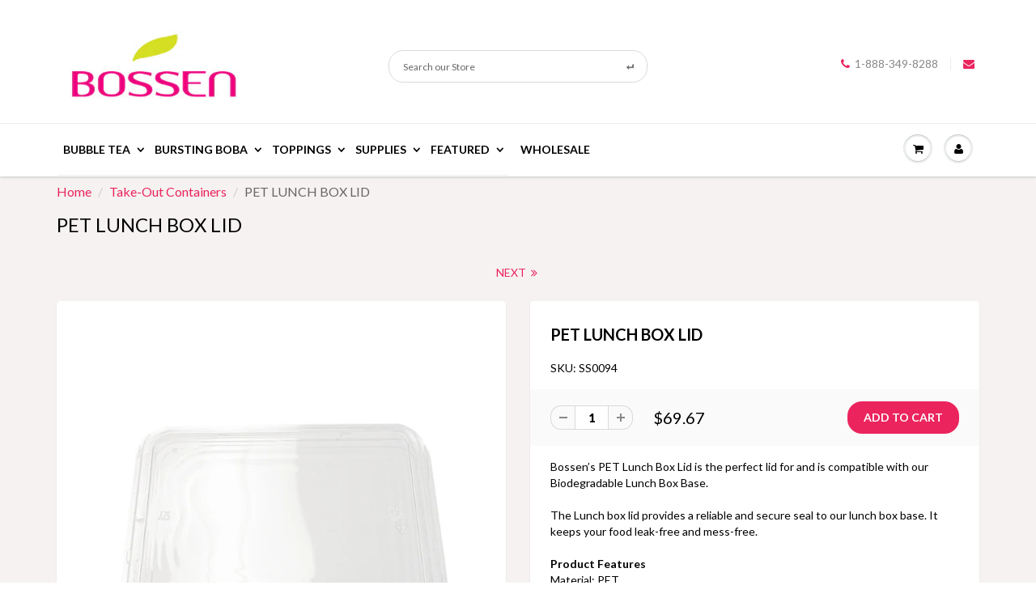

--- FILE ---
content_type: text/html; charset=utf-8
request_url: https://www.bossenstore.com/collections/take-out-containers/products/pet-lunch-box-lid
body_size: 63683
content:
<!DOCTYPE html>
<html lang="en" class="noIE">
<head>
	<script id="pandectes-rules">   /* PANDECTES-GDPR: DO NOT MODIFY AUTO GENERATED CODE OF THIS SCRIPT */      window.PandectesSettings = {"store":{"id":1898074,"plan":"basic","theme":"Bossen Accessible Theme","primaryLocale":"en","adminMode":false,"headless":false,"storefrontRootDomain":"","checkoutRootDomain":"","storefrontAccessToken":""},"tsPublished":1752177557,"declaration":{"showType":true,"showPurpose":false,"showProvider":false,"declIntroText":"We use cookies to optimize website functionality, analyze the performance, and provide personalized experience to you. Some cookies are essential to make the website operate and function correctly. Those cookies cannot be disabled. In this window you can manage your preference of cookies.","showDateGenerated":true},"language":{"unpublished":[],"languageMode":"Single","fallbackLanguage":"en","languageDetection":"browser","languagesSupported":[]},"texts":{"managed":{"headerText":{"en":"We respect your privacy"},"consentText":{"en":"This website uses cookies to ensure you get the best experience."},"linkText":{"en":"Learn more"},"imprintText":{"en":"Imprint"},"googleLinkText":{"en":"Google's Privacy Terms"},"allowButtonText":{"en":"Accept"},"denyButtonText":{"en":"Decline"},"dismissButtonText":{"en":"Ok"},"leaveSiteButtonText":{"en":"Leave this site"},"preferencesButtonText":{"en":"Preferences"},"cookiePolicyText":{"en":"Cookie policy"},"preferencesPopupTitleText":{"en":"Manage consent preferences"},"preferencesPopupIntroText":{"en":"We use cookies to optimize website functionality, analyze the performance, and provide personalized experience to you. Some cookies are essential to make the website operate and function correctly. Those cookies cannot be disabled. In this window you can manage your preference of cookies."},"preferencesPopupSaveButtonText":{"en":"Save preferences"},"preferencesPopupCloseButtonText":{"en":"Close"},"preferencesPopupAcceptAllButtonText":{"en":"Accept all"},"preferencesPopupRejectAllButtonText":{"en":"Reject all"},"cookiesDetailsText":{"en":"Cookies details"},"preferencesPopupAlwaysAllowedText":{"en":"Always allowed"},"accessSectionParagraphText":{"en":"You have the right to request access to your data at any time."},"accessSectionTitleText":{"en":"Data portability"},"accessSectionAccountInfoActionText":{"en":"Personal data"},"accessSectionDownloadReportActionText":{"en":"Request export"},"accessSectionGDPRRequestsActionText":{"en":"Data subject requests"},"accessSectionOrdersRecordsActionText":{"en":"Orders"},"rectificationSectionParagraphText":{"en":"You have the right to request your data to be updated whenever you think it is appropriate."},"rectificationSectionTitleText":{"en":"Data Rectification"},"rectificationCommentPlaceholder":{"en":"Describe what you want to be updated"},"rectificationCommentValidationError":{"en":"Comment is required"},"rectificationSectionEditAccountActionText":{"en":"Request an update"},"erasureSectionTitleText":{"en":"Right to be forgotten"},"erasureSectionParagraphText":{"en":"You have the right to ask all your data to be erased. After that, you will no longer be able to access your account."},"erasureSectionRequestDeletionActionText":{"en":"Request personal data deletion"},"consentDate":{"en":"Consent date"},"consentId":{"en":"Consent ID"},"consentSectionChangeConsentActionText":{"en":"Change consent preference"},"consentSectionConsentedText":{"en":"You consented to the cookies policy of this website on"},"consentSectionNoConsentText":{"en":"You have not consented to the cookies policy of this website."},"consentSectionTitleText":{"en":"Your cookie consent"},"consentStatus":{"en":"Consent preference"},"confirmationFailureMessage":{"en":"Your request was not verified. Please try again and if problem persists, contact store owner for assistance"},"confirmationFailureTitle":{"en":"A problem occurred"},"confirmationSuccessMessage":{"en":"We will soon get back to you as to your request."},"confirmationSuccessTitle":{"en":"Your request is verified"},"guestsSupportEmailFailureMessage":{"en":"Your request was not submitted. Please try again and if problem persists, contact store owner for assistance."},"guestsSupportEmailFailureTitle":{"en":"A problem occurred"},"guestsSupportEmailPlaceholder":{"en":"E-mail address"},"guestsSupportEmailSuccessMessage":{"en":"If you are registered as a customer of this store, you will soon receive an email with instructions on how to proceed."},"guestsSupportEmailSuccessTitle":{"en":"Thank you for your request"},"guestsSupportEmailValidationError":{"en":"Email is not valid"},"guestsSupportInfoText":{"en":"Please login with your customer account to further proceed."},"submitButton":{"en":"Submit"},"submittingButton":{"en":"Submitting..."},"cancelButton":{"en":"Cancel"},"declIntroText":{"en":"We use cookies to optimize website functionality, analyze the performance, and provide personalized experience to you. Some cookies are essential to make the website operate and function correctly. Those cookies cannot be disabled. In this window you can manage your preference of cookies."},"declName":{"en":"Name"},"declPurpose":{"en":"Purpose"},"declType":{"en":"Type"},"declRetention":{"en":"Retention"},"declProvider":{"en":"Provider"},"declFirstParty":{"en":"First-party"},"declThirdParty":{"en":"Third-party"},"declSeconds":{"en":"seconds"},"declMinutes":{"en":"minutes"},"declHours":{"en":"hours"},"declDays":{"en":"days"},"declMonths":{"en":"months"},"declYears":{"en":"years"},"declSession":{"en":"Session"},"declDomain":{"en":"Domain"},"declPath":{"en":"Path"}},"categories":{"strictlyNecessaryCookiesTitleText":{"en":"Strictly necessary cookies"},"strictlyNecessaryCookiesDescriptionText":{"en":"These cookies are essential in order to enable you to move around the website and use its features, such as accessing secure areas of the website. The website cannot function properly without these cookies."},"functionalityCookiesTitleText":{"en":"Functional cookies"},"functionalityCookiesDescriptionText":{"en":"These cookies enable the site to provide enhanced functionality and personalisation. They may be set by us or by third party providers whose services we have added to our pages. If you do not allow these cookies then some or all of these services may not function properly."},"performanceCookiesTitleText":{"en":"Performance cookies"},"performanceCookiesDescriptionText":{"en":"These cookies enable us to monitor and improve the performance of our website. For example, they allow us to count visits, identify traffic sources and see which parts of the site are most popular."},"targetingCookiesTitleText":{"en":"Targeting cookies"},"targetingCookiesDescriptionText":{"en":"These cookies may be set through our site by our advertising partners. They may be used by those companies to build a profile of your interests and show you relevant adverts on other sites.    They do not store directly personal information, but are based on uniquely identifying your browser and internet device. If you do not allow these cookies, you will experience less targeted advertising."},"unclassifiedCookiesTitleText":{"en":"Unclassified cookies"},"unclassifiedCookiesDescriptionText":{"en":"Unclassified cookies are cookies that we are in the process of classifying, together with the providers of individual cookies."}},"auto":{}},"library":{"previewMode":false,"fadeInTimeout":0,"defaultBlocked":7,"showLink":true,"showImprintLink":false,"showGoogleLink":false,"enabled":true,"cookie":{"expiryDays":365,"secure":true,"domain":""},"dismissOnScroll":false,"dismissOnWindowClick":false,"dismissOnTimeout":false,"palette":{"popup":{"background":"#EDEFF5","backgroundForCalculations":{"a":1,"b":245,"g":239,"r":237},"text":"#000000"},"button":{"background":"#EB245D","backgroundForCalculations":{"a":1,"b":93,"g":36,"r":235},"text":"#FFFFFF","textForCalculation":{"a":1,"b":255,"g":255,"r":255},"border":"transparent"}},"content":{"href":"https://bossen-store.myshopify.com/policies/privacy-policy","imprintHref":"/","close":"&#10005;","target":"_blank","logo":"<img class=\"cc-banner-logo\" style=\"max-height: 32px;\" src=\"https://cdn.shopify.com/s/files/1/0189/8074/t/88/assets/pandectes-logo.png?v=1749735781\" alt=\"Cookie banner\" />"},"window":"<div role=\"dialog\" aria-label=\"We respect your privacy\" aria-describedby=\"cookieconsent:desc\" id=\"pandectes-banner\" class=\"cc-window-wrapper cc-bottom-wrapper\"><div class=\"pd-cookie-banner-window cc-window {{classes}}\"><!--googleoff: all-->{{children}}<!--googleon: all--></div></div>","compliance":{"opt-both":"<div class=\"cc-compliance cc-highlight\">{{deny}}{{allow}}</div>"},"type":"opt-both","layouts":{"basic":"{{logo}}{{messagelink}}{{compliance}}"},"position":"bottom","theme":"classic","revokable":true,"animateRevokable":false,"revokableReset":false,"revokableLogoUrl":"https://cdn.shopify.com/s/files/1/0189/8074/t/88/assets/pandectes-reopen-logo.png?v=1749735781","revokablePlacement":"bottom-left","revokableMarginHorizontal":15,"revokableMarginVertical":15,"static":false,"autoAttach":true,"hasTransition":true,"blacklistPage":[""],"elements":{"close":"<button aria-label=\"Close\" type=\"button\" class=\"cc-close\">{{close}}</button>","dismiss":"<button type=\"button\" class=\"cc-btn cc-btn-decision cc-dismiss\">{{dismiss}}</button>","allow":"<button type=\"button\" class=\"cc-btn cc-btn-decision cc-allow\">{{allow}}</button>","deny":"<button type=\"button\" class=\"cc-btn cc-btn-decision cc-deny\">{{deny}}</button>","preferences":"<button type=\"button\" class=\"cc-btn cc-settings\" onclick=\"Pandectes.fn.openPreferences()\">{{preferences}}</button>"}},"geolocation":{"auOnly":false,"brOnly":false,"caOnly":false,"chOnly":false,"euOnly":false,"jpOnly":false,"nzOnly":false,"thOnly":false,"zaOnly":false,"canadaOnly":false,"globalVisibility":true},"dsr":{"guestsSupport":false,"accessSectionDownloadReportAuto":false},"banner":{"resetTs":1727826836,"extraCss":"        .cc-banner-logo {max-width: 24em!important;}    @media(min-width: 768px) {.cc-window.cc-floating{max-width: 24em!important;width: 24em!important;}}    .cc-message, .pd-cookie-banner-window .cc-header, .cc-logo {text-align: left}    .cc-window-wrapper{z-index: 2147483647;}    .cc-window{z-index: 2147483647;font-family: inherit;}    .pd-cookie-banner-window .cc-header{font-family: inherit;}    .pd-cp-ui{font-family: inherit; background-color: #EDEFF5;color:#000000;}    button.pd-cp-btn, a.pd-cp-btn{background-color:#EB245D;color:#FFFFFF!important;}    input + .pd-cp-preferences-slider{background-color: rgba(0, 0, 0, 0.3)}    .pd-cp-scrolling-section::-webkit-scrollbar{background-color: rgba(0, 0, 0, 0.3)}    input:checked + .pd-cp-preferences-slider{background-color: rgba(0, 0, 0, 1)}    .pd-cp-scrolling-section::-webkit-scrollbar-thumb {background-color: rgba(0, 0, 0, 1)}    .pd-cp-ui-close{color:#000000;}    .pd-cp-preferences-slider:before{background-color: #EDEFF5}    .pd-cp-title:before {border-color: #000000!important}    .pd-cp-preferences-slider{background-color:#000000}    .pd-cp-toggle{color:#000000!important}    @media(max-width:699px) {.pd-cp-ui-close-top svg {fill: #000000}}    .pd-cp-toggle:hover,.pd-cp-toggle:visited,.pd-cp-toggle:active{color:#000000!important}    .pd-cookie-banner-window {box-shadow: 0 0 18px rgb(0 0 0 / 20%);}  ","customJavascript":{"useButtons":true},"showPoweredBy":false,"logoHeight":32,"revokableTrigger":false,"hybridStrict":false,"cookiesBlockedByDefault":"7","isActive":true,"implicitSavePreferences":false,"cookieIcon":false,"blockBots":false,"showCookiesDetails":true,"hasTransition":true,"blockingPage":false,"showOnlyLandingPage":false,"leaveSiteUrl":"https://www.google.com","linkRespectStoreLang":false},"cookies":{"0":[{"name":"secure_customer_sig","type":"http","domain":"www.bossenstore.com","path":"/","provider":"Shopify","firstParty":true,"retention":"1 year(s)","expires":1,"unit":"declYears","purpose":{"en":"Used to identify a user after they sign into a shop as a customer so they do not need to log in again."}},{"name":"keep_alive","type":"http","domain":"www.bossenstore.com","path":"/","provider":"Shopify","firstParty":true,"retention":"30 minute(s)","expires":30,"unit":"declMinutes","purpose":{"en":"Used when international domain redirection is enabled to determine if a request is the first one of a session."}},{"name":"localization","type":"http","domain":"www.bossenstore.com","path":"/","provider":"Shopify","firstParty":true,"retention":"1 year(s)","expires":1,"unit":"declYears","purpose":{"en":"Used to localize the cart to the correct country."}},{"name":"cart_currency","type":"http","domain":"www.bossenstore.com","path":"/","provider":"Shopify","firstParty":true,"retention":"2 week(s)","expires":2,"unit":"declWeeks","purpose":{"en":"Used after a checkout is completed to initialize a new empty cart with the same currency as the one just used."}},{"name":"_tracking_consent","type":"http","domain":".bossenstore.com","path":"/","provider":"Shopify","firstParty":false,"retention":"1 year(s)","expires":1,"unit":"declYears","purpose":{"en":"Used to store a user's preferences if a merchant has set up privacy rules in the visitor's region."}},{"name":"shopify_pay_redirect","type":"http","domain":"www.bossenstore.com","path":"/","provider":"Shopify","firstParty":true,"retention":"1 hour(s)","expires":1,"unit":"declHours","purpose":{"en":"Used to accelerate the checkout process when the buyer has a Shop Pay account."}},{"name":"wpm-test-cookie","type":"http","domain":"com","path":"/","provider":"Unknown","firstParty":false,"retention":"Session","expires":1,"unit":"declSeconds","purpose":{"en":""}}],"1":[{"name":"_pinterest_ct_ua","type":"http","domain":".ct.pinterest.com","path":"/","provider":"Pinterest","firstParty":false,"retention":"1 year(s)","expires":1,"unit":"declYears","purpose":{"en":"Used to group actions across pages."}},{"name":"trustedsite_visit","type":"http","domain":"www.bossenstore.com","path":"/","provider":"McAfee","firstParty":true,"retention":"1 day(s)","expires":1,"unit":"declDays","purpose":{"en":"Used by McAfee Secure."}},{"name":"_hjTLDTest","type":"http","domain":"bossenstore.com","path":"/","provider":"Hotjar","firstParty":false,"retention":"Session","expires":1,"unit":"declSeconds","purpose":{"en":"Used to determine the most generic cookie path to use, instead of page hostname."}},{"name":"_hjSessionUser_3236563","type":"http","domain":".bossenstore.com","path":"/","provider":"Hotjar","firstParty":false,"retention":"1 year(s)","expires":1,"unit":"declYears","purpose":{"en":""}},{"name":"_hjSession_3236563","type":"http","domain":".bossenstore.com","path":"/","provider":"Hotjar","firstParty":false,"retention":"30 minute(s)","expires":30,"unit":"declMinutes","purpose":{"en":""}}],"2":[{"name":"_shopify_y","type":"http","domain":".bossenstore.com","path":"/","provider":"Shopify","firstParty":false,"retention":"1 year(s)","expires":1,"unit":"declYears","purpose":{"en":"Shopify analytics."}},{"name":"_orig_referrer","type":"http","domain":".bossenstore.com","path":"/","provider":"Shopify","firstParty":false,"retention":"2 week(s)","expires":2,"unit":"declWeeks","purpose":{"en":"Allows merchant to identify where people are visiting them from."}},{"name":"_landing_page","type":"http","domain":".bossenstore.com","path":"/","provider":"Shopify","firstParty":false,"retention":"2 week(s)","expires":2,"unit":"declWeeks","purpose":{"en":"Capture the landing page of visitor when they come from other sites."}},{"name":"__cf_bm","type":"http","domain":".boldapps.net","path":"/","provider":"CloudFlare","firstParty":false,"retention":"30 minute(s)","expires":30,"unit":"declMinutes","purpose":{"en":"Used to manage incoming traffic that matches criteria associated with bots."}},{"name":"__cf_bm","type":"http","domain":".hs-scripts.com","path":"/","provider":"CloudFlare","firstParty":false,"retention":"30 minute(s)","expires":30,"unit":"declMinutes","purpose":{"en":"Used to manage incoming traffic that matches criteria associated with bots."}},{"name":"_shopify_s","type":"http","domain":".bossenstore.com","path":"/","provider":"Shopify","firstParty":false,"retention":"30 minute(s)","expires":30,"unit":"declMinutes","purpose":{"en":"Used to identify a given browser session/shop combination. Duration is 30 minute rolling expiry of last use."}},{"name":"_shopify_sa_t","type":"http","domain":".bossenstore.com","path":"/","provider":"Shopify","firstParty":false,"retention":"30 minute(s)","expires":30,"unit":"declMinutes","purpose":{"en":"Capture the landing page of visitor when they come from other sites to support marketing analytics."}},{"name":"_shopify_sa_p","type":"http","domain":".bossenstore.com","path":"/","provider":"Shopify","firstParty":false,"retention":"30 minute(s)","expires":30,"unit":"declMinutes","purpose":{"en":"Capture the landing page of visitor when they come from other sites to support marketing analytics."}},{"name":"__cf_bm","type":"http","domain":".hscollectedforms.net","path":"/","provider":"CloudFlare","firstParty":false,"retention":"30 minute(s)","expires":30,"unit":"declMinutes","purpose":{"en":"Used to manage incoming traffic that matches criteria associated with bots."}},{"name":"__cf_bm","type":"http","domain":".hs-banner.com","path":"/","provider":"CloudFlare","firstParty":false,"retention":"30 minute(s)","expires":30,"unit":"declMinutes","purpose":{"en":"Used to manage incoming traffic that matches criteria associated with bots."}},{"name":"__cf_bm","type":"http","domain":".hsadspixel.net","path":"/","provider":"CloudFlare","firstParty":false,"retention":"30 minute(s)","expires":30,"unit":"declMinutes","purpose":{"en":"Used to manage incoming traffic that matches criteria associated with bots."}},{"name":"__cf_bm","type":"http","domain":".hs-analytics.net","path":"/","provider":"CloudFlare","firstParty":false,"retention":"30 minute(s)","expires":30,"unit":"declMinutes","purpose":{"en":"Used to manage incoming traffic that matches criteria associated with bots."}},{"name":"_gat","type":"http","domain":".bossenstore.com","path":"/","provider":"Google","firstParty":false,"retention":"1 minute(s)","expires":1,"unit":"declMinutes","purpose":{"en":"Cookie is placed by Google Analytics to filter requests from bots."}},{"name":"_gid","type":"http","domain":".bossenstore.com","path":"/","provider":"Google","firstParty":false,"retention":"1 day(s)","expires":1,"unit":"declDays","purpose":{"en":"Cookie is placed by Google Analytics to count and track pageviews."}},{"name":"AWSALBCORS","type":"http","domain":"app.kuucall.com","path":"/","provider":"Amazon","firstParty":false,"retention":"1 week(s)","expires":1,"unit":"declWeeks","purpose":{"en":"Used as a second stickiness cookie by Amazon that has additionally the SameSite attribute."}},{"name":"_ga","type":"http","domain":".bossenstore.com","path":"/","provider":"Google","firstParty":false,"retention":"1 year(s)","expires":1,"unit":"declYears","purpose":{"en":"Cookie is set by Google Analytics with unknown functionality"}},{"name":"__hstc","type":"http","domain":".bossenstore.com","path":"/","provider":"HubSpot","firstParty":false,"retention":"6 month(s)","expires":6,"unit":"declMonths","purpose":{"en":"It contains the domain, utk, initial timestamp (first visit), last timestamp (last visit), current timestamp (this visit), and session number (increments for each subsequent session)."}},{"name":"__cf_bm","type":"http","domain":".hubapi.com","path":"/","provider":"CloudFlare","firstParty":false,"retention":"30 minute(s)","expires":30,"unit":"declMinutes","purpose":{"en":"Used to manage incoming traffic that matches criteria associated with bots."}},{"name":"__cf_bm","type":"http","domain":".hsforms.com","path":"/","provider":"CloudFlare","firstParty":false,"retention":"30 minute(s)","expires":30,"unit":"declMinutes","purpose":{"en":"Used to manage incoming traffic that matches criteria associated with bots."}},{"name":"__hssc","type":"http","domain":".bossenstore.com","path":"/","provider":"HubSpot","firstParty":false,"retention":"30 minute(s)","expires":30,"unit":"declMinutes","purpose":{"en":"This is used to determine if HubSpot should increment the session number and timestamps in the __hstc cookie."}},{"name":"hubspotutk","type":"http","domain":".bossenstore.com","path":"/","provider":"HubSpot","firstParty":false,"retention":"6 month(s)","expires":6,"unit":"declMonths","purpose":{"en":"It contains an opaque GUID to represent the current visitor."}},{"name":"__cf_bm","type":"http","domain":".hubspot.com","path":"/","provider":"CloudFlare","firstParty":false,"retention":"30 minute(s)","expires":30,"unit":"declMinutes","purpose":{"en":"Used to manage incoming traffic that matches criteria associated with bots."}},{"name":"_shopify_s","type":"http","domain":"com","path":"/","provider":"Shopify","firstParty":false,"retention":"Session","expires":1,"unit":"declSeconds","purpose":{"en":"Used to identify a given browser session/shop combination. Duration is 30 minute rolling expiry of last use."}},{"name":"__hssrc","type":"http","domain":".bossenstore.com","path":"/","provider":"HubSpot","firstParty":false,"retention":"Session","expires":-55,"unit":"declYears","purpose":{"en":"Is used by Hubspot to determine if the visitor has restarted their browser."}},{"name":"AWSALBCORS","type":"http","domain":"www.trustedsite.com","path":"/","provider":"Amazon","firstParty":false,"retention":"1 week(s)","expires":1,"unit":"declWeeks","purpose":{"en":"Used as a second stickiness cookie by Amazon that has additionally the SameSite attribute."}},{"name":"_ga","type":"http","domain":".online.flippingbook.com","path":"/","provider":"Google","firstParty":false,"retention":"1 year(s)","expires":1,"unit":"declYears","purpose":{"en":"Cookie is set by Google Analytics with unknown functionality"}},{"name":"_ga_N7PHGWLD1W","type":"http","domain":".bossenstore.com","path":"/","provider":"Google","firstParty":false,"retention":"1 year(s)","expires":1,"unit":"declYears","purpose":{"en":""}},{"name":"_ga_TWXTYY48L9","type":"http","domain":".bossenstore.com","path":"/","provider":"Google","firstParty":false,"retention":"1 year(s)","expires":1,"unit":"declYears","purpose":{"en":""}},{"name":"_sp_ses.1b18","type":"http","domain":"www.bossenstore.com","path":"/","provider":"Snowplow","firstParty":true,"retention":"30 minute(s)","expires":30,"unit":"declMinutes","purpose":{"en":""}},{"name":"_ga_9R6TCH8E8M","type":"http","domain":".bossenstore.com","path":"/","provider":"Google","firstParty":false,"retention":"1 year(s)","expires":1,"unit":"declYears","purpose":{"en":""}},{"name":"_sp_id.1b18","type":"http","domain":"www.bossenstore.com","path":"/","provider":"Snowplow","firstParty":true,"retention":"1 year(s)","expires":1,"unit":"declYears","purpose":{"en":""}},{"name":"_ga_J5QKCECHV7","type":"http","domain":".online.flippingbook.com","path":"/","provider":"Google","firstParty":false,"retention":"1 year(s)","expires":1,"unit":"declYears","purpose":{"en":""}}],"4":[{"name":"_gcl_au","type":"http","domain":".bossenstore.com","path":"/","provider":"Google","firstParty":false,"retention":"3 month(s)","expires":3,"unit":"declMonths","purpose":{"en":"Cookie is placed by Google Tag Manager to track conversions."}},{"name":"_pin_unauth","type":"http","domain":"www.bossenstore.com","path":"/","provider":"Pinterest","firstParty":true,"retention":"1 year(s)","expires":1,"unit":"declYears","purpose":{"en":"Used to group actions for users who cannot be identified by Pinterest."}},{"name":"_fbp","type":"http","domain":".bossenstore.com","path":"/","provider":"Facebook","firstParty":false,"retention":"3 month(s)","expires":3,"unit":"declMonths","purpose":{"en":"Cookie is placed by Facebook to track visits across websites."}},{"name":"__kla_id","type":"http","domain":"www.bossenstore.com","path":"/","provider":"Klaviyo","firstParty":true,"retention":"1 year(s)","expires":1,"unit":"declYears","purpose":{"en":"Tracks when someone clicks through a Klaviyo email to your website."}},{"name":"ar_debug","type":"http","domain":".pinterest.com","path":"/","provider":"Teads","firstParty":false,"retention":"1 year(s)","expires":1,"unit":"declYears","purpose":{"en":"Checks whether a technical debugger-cookie is present."}},{"name":"swym-pid","type":"http","domain":".www.bossenstore.com","path":"/","provider":"Swym","firstParty":true,"retention":"1 year(s)","expires":1,"unit":"declYears","purpose":{"en":"Used by swym application."}},{"name":"swym-session-id","type":"http","domain":".www.bossenstore.com","path":"/","provider":"Swym","firstParty":true,"retention":"30 minute(s)","expires":30,"unit":"declMinutes","purpose":{"en":"Used by the SWYM Wishlist Plus Shopify plugin."}},{"name":"swym-swymRegid","type":"http","domain":".www.bossenstore.com","path":"/","provider":"Amazon","firstParty":true,"retention":"1 year(s)","expires":1,"unit":"declYears","purpose":{"en":"Used by swym application."}},{"name":"test_cookie","type":"http","domain":".doubleclick.net","path":"/","provider":"Google","firstParty":false,"retention":"15 minute(s)","expires":15,"unit":"declMinutes","purpose":{"en":"To measure the visitors’ actions after they click through from an advert. Expires after each visit."}},{"name":"IDE","type":"http","domain":".doubleclick.net","path":"/","provider":"Google","firstParty":false,"retention":"1 year(s)","expires":1,"unit":"declYears","purpose":{"en":"To measure the visitors’ actions after they click through from an advert. Expires after 1 year."}}],"8":[{"name":"swym-email","type":"http","domain":".www.bossenstore.com","path":"/","provider":"Unknown","firstParty":true,"retention":"1 year(s)","expires":1,"unit":"declYears","purpose":{"en":"Used by swym application."}},{"name":"yotpo_pixel","type":"http","domain":"www.bossenstore.com","path":"/","provider":"Unknown","firstParty":true,"retention":"8 hour(s)","expires":8,"unit":"declHours","purpose":{"en":""}},{"name":"pixel","type":"http","domain":".yotpo.com","path":"/","provider":"Unknown","firstParty":false,"retention":"1 year(s)","expires":1,"unit":"declYears","purpose":{"en":""}},{"name":"_cfuvid","type":"http","domain":".hsforms.com","path":"/","provider":"Unknown","firstParty":false,"retention":"Session","expires":-55,"unit":"declYears","purpose":{"en":""}},{"name":"_abck","type":"http","domain":".list-manage.com","path":"/","provider":"Unknown","firstParty":false,"retention":"1 year(s)","expires":1,"unit":"declYears","purpose":{"en":""}},{"name":"ak_bmsc","type":"http","domain":".us8.list-manage.com","path":"/","provider":"Unknown","firstParty":false,"retention":"2 hour(s)","expires":2,"unit":"declHours","purpose":{"en":""}},{"name":"_cfuvid","type":"http","domain":".hubspot.com","path":"/","provider":"Unknown","firstParty":false,"retention":"Session","expires":-55,"unit":"declYears","purpose":{"en":""}},{"name":"__mmapiwsid","type":"http","domain":".bossenstore.com","path":"/","provider":"Unknown","firstParty":false,"retention":"1 year(s)","expires":1,"unit":"declYears","purpose":{"en":""}},{"name":"nf14153_services_exp","type":"http","domain":"www.bossenstore.com","path":"/","provider":"Unknown","firstParty":true,"retention":"1 day(s)","expires":1,"unit":"declDays","purpose":{"en":""}},{"name":"bm_sz","type":"http","domain":".list-manage.com","path":"/","provider":"Unknown","firstParty":false,"retention":"4 hour(s)","expires":4,"unit":"declHours","purpose":{"en":""}},{"name":"swym-v-ckd","type":"http","domain":".www.bossenstore.com","path":"/","provider":"Unknown","firstParty":true,"retention":"30 minute(s)","expires":30,"unit":"declMinutes","purpose":{"en":""}},{"name":"wpm-test-cookie","type":"http","domain":"www.bossenstore.com","path":"/","provider":"Unknown","firstParty":true,"retention":"Session","expires":1,"unit":"declSeconds","purpose":{"en":""}},{"name":"__verify","type":"http","domain":"www.bossenstore.com","path":"/","provider":"Unknown","firstParty":true,"retention":"Session","expires":1,"unit":"declSeconds","purpose":{"en":""}},{"name":"wpm-test-cookie","type":"http","domain":"bossenstore.com","path":"/","provider":"Unknown","firstParty":false,"retention":"Session","expires":1,"unit":"declSeconds","purpose":{"en":""}}]},"blocker":{"isActive":false,"googleConsentMode":{"id":"","analyticsId":"","adwordsId":"","isActive":false,"adStorageCategory":4,"analyticsStorageCategory":2,"personalizationStorageCategory":1,"functionalityStorageCategory":1,"customEvent":false,"securityStorageCategory":0,"redactData":false,"urlPassthrough":false,"dataLayerProperty":"dataLayer","waitForUpdate":0,"useNativeChannel":false},"facebookPixel":{"id":"","isActive":false,"ldu":false},"microsoft":{"isActive":false,"uetTags":""},"rakuten":{"isActive":false,"cmp":false,"ccpa":false},"klaviyoIsActive":false,"gpcIsActive":false,"defaultBlocked":7,"patterns":{"whiteList":[],"blackList":{"1":[],"2":[],"4":[],"8":[]},"iframesWhiteList":[],"iframesBlackList":{"1":[],"2":[],"4":[],"8":[]},"beaconsWhiteList":[],"beaconsBlackList":{"1":[],"2":[],"4":[],"8":[]}}}}      !function(){"use strict";window.PandectesRules=window.PandectesRules||{},window.PandectesRules.manualBlacklist={1:[],2:[],4:[]},window.PandectesRules.blacklistedIFrames={1:[],2:[],4:[]},window.PandectesRules.blacklistedCss={1:[],2:[],4:[]},window.PandectesRules.blacklistedBeacons={1:[],2:[],4:[]};var e="javascript/blocked";function t(e){return new RegExp(e.replace(/[/\\.+?$()]/g,"\\$&").replace("*","(.*)"))}var n=function(e){var t=arguments.length>1&&void 0!==arguments[1]?arguments[1]:"log";new URLSearchParams(window.location.search).get("log")&&console[t]("PandectesRules: ".concat(e))};function a(e){var t=document.createElement("script");t.async=!0,t.src=e,document.head.appendChild(t)}function r(e,t){(null==t||t>e.length)&&(t=e.length);for(var n=0,a=Array(t);n<t;n++)a[n]=e[n];return a}function o(e,t,n){return(t=function(e){var t=function(e,t){if("object"!=typeof e||!e)return e;var n=e[Symbol.toPrimitive];if(void 0!==n){var a=n.call(e,t||"default");if("object"!=typeof a)return a;throw new TypeError("@@toPrimitive must return a primitive value.")}return("string"===t?String:Number)(e)}(e,"string");return"symbol"==typeof t?t:t+""}(t))in e?Object.defineProperty(e,t,{value:n,enumerable:!0,configurable:!0,writable:!0}):e[t]=n,e}function i(e,t){var n=Object.keys(e);if(Object.getOwnPropertySymbols){var a=Object.getOwnPropertySymbols(e);t&&(a=a.filter((function(t){return Object.getOwnPropertyDescriptor(e,t).enumerable}))),n.push.apply(n,a)}return n}function s(e){for(var t=1;t<arguments.length;t++){var n=null!=arguments[t]?arguments[t]:{};t%2?i(Object(n),!0).forEach((function(t){o(e,t,n[t])})):Object.getOwnPropertyDescriptors?Object.defineProperties(e,Object.getOwnPropertyDescriptors(n)):i(Object(n)).forEach((function(t){Object.defineProperty(e,t,Object.getOwnPropertyDescriptor(n,t))}))}return e}function c(e,t){return function(e){if(Array.isArray(e))return e}(e)||function(e,t){var n=null==e?null:"undefined"!=typeof Symbol&&e[Symbol.iterator]||e["@@iterator"];if(null!=n){var a,r,o,i,s=[],c=!0,l=!1;try{if(o=(n=n.call(e)).next,0===t){if(Object(n)!==n)return;c=!1}else for(;!(c=(a=o.call(n)).done)&&(s.push(a.value),s.length!==t);c=!0);}catch(e){l=!0,r=e}finally{try{if(!c&&null!=n.return&&(i=n.return(),Object(i)!==i))return}finally{if(l)throw r}}return s}}(e,t)||d(e,t)||function(){throw new TypeError("Invalid attempt to destructure non-iterable instance.\nIn order to be iterable, non-array objects must have a [Symbol.iterator]() method.")}()}function l(e){return function(e){if(Array.isArray(e))return r(e)}(e)||function(e){if("undefined"!=typeof Symbol&&null!=e[Symbol.iterator]||null!=e["@@iterator"])return Array.from(e)}(e)||d(e)||function(){throw new TypeError("Invalid attempt to spread non-iterable instance.\nIn order to be iterable, non-array objects must have a [Symbol.iterator]() method.")}()}function d(e,t){if(e){if("string"==typeof e)return r(e,t);var n={}.toString.call(e).slice(8,-1);return"Object"===n&&e.constructor&&(n=e.constructor.name),"Map"===n||"Set"===n?Array.from(e):"Arguments"===n||/^(?:Ui|I)nt(?:8|16|32)(?:Clamped)?Array$/.test(n)?r(e,t):void 0}}var u=window.PandectesRulesSettings||window.PandectesSettings,f=!(void 0===window.dataLayer||!Array.isArray(window.dataLayer)||!window.dataLayer.some((function(e){return"pandectes_full_scan"===e.event}))),g=function(){var e,t=arguments.length>0&&void 0!==arguments[0]?arguments[0]:"_pandectes_gdpr",n=("; "+document.cookie).split("; "+t+"=");if(n.length<2)e={};else{var a=n.pop().split(";");e=window.atob(a.shift())}var r=function(e){try{return JSON.parse(e)}catch(e){return!1}}(e);return!1!==r?r:e}(),p=u.banner.isActive,h=u.blocker,y=h.defaultBlocked,v=h.patterns,w=g&&null!==g.preferences&&void 0!==g.preferences?g.preferences:null,m=f?0:p?null===w?y:w:0,b={1:!(1&m),2:!(2&m),4:!(4&m)},k=v.blackList,_=v.whiteList,S=v.iframesBlackList,L=v.iframesWhiteList,A=v.beaconsBlackList,C=v.beaconsWhiteList,P={blackList:[],whiteList:[],iframesBlackList:{1:[],2:[],4:[],8:[]},iframesWhiteList:[],beaconsBlackList:{1:[],2:[],4:[],8:[]},beaconsWhiteList:[]};[1,2,4].map((function(e){var n;b[e]||((n=P.blackList).push.apply(n,l(k[e].length?k[e].map(t):[])),P.iframesBlackList[e]=S[e].length?S[e].map(t):[],P.beaconsBlackList[e]=A[e].length?A[e].map(t):[])})),P.whiteList=_.length?_.map(t):[],P.iframesWhiteList=L.length?L.map(t):[],P.beaconsWhiteList=C.length?C.map(t):[];var E={scripts:[],iframes:{1:[],2:[],4:[]},beacons:{1:[],2:[],4:[]},css:{1:[],2:[],4:[]}},O=function(t,n){return t&&(!n||n!==e)&&(!P.blackList||P.blackList.some((function(e){return e.test(t)})))&&(!P.whiteList||P.whiteList.every((function(e){return!e.test(t)})))},T=function(e,t){var n=P.iframesBlackList[t],a=P.iframesWhiteList;return e&&(!n||n.some((function(t){return t.test(e)})))&&(!a||a.every((function(t){return!t.test(e)})))},B=function(e,t){var n=P.beaconsBlackList[t],a=P.beaconsWhiteList;return e&&(!n||n.some((function(t){return t.test(e)})))&&(!a||a.every((function(t){return!t.test(e)})))},I=new MutationObserver((function(e){for(var t=0;t<e.length;t++)for(var n=e[t].addedNodes,a=0;a<n.length;a++){var r=n[a],o=r.dataset&&r.dataset.cookiecategory;if(1===r.nodeType&&"LINK"===r.tagName){var i=r.dataset&&r.dataset.href;if(i&&o)switch(o){case"functionality":case"C0001":E.css[1].push(i);break;case"performance":case"C0002":E.css[2].push(i);break;case"targeting":case"C0003":E.css[4].push(i)}}}})),j=new MutationObserver((function(t){for(var a=0;a<t.length;a++)for(var r=t[a].addedNodes,o=function(){var t=r[i],a=t.src||t.dataset&&t.dataset.src,o=t.dataset&&t.dataset.cookiecategory;if(1===t.nodeType&&"IFRAME"===t.tagName){if(a){var s=!1;T(a,1)||"functionality"===o||"C0001"===o?(s=!0,E.iframes[1].push(a)):T(a,2)||"performance"===o||"C0002"===o?(s=!0,E.iframes[2].push(a)):(T(a,4)||"targeting"===o||"C0003"===o)&&(s=!0,E.iframes[4].push(a)),s&&(t.removeAttribute("src"),t.setAttribute("data-src",a))}}else if(1===t.nodeType&&"IMG"===t.tagName){if(a){var c=!1;B(a,1)?(c=!0,E.beacons[1].push(a)):B(a,2)?(c=!0,E.beacons[2].push(a)):B(a,4)&&(c=!0,E.beacons[4].push(a)),c&&(t.removeAttribute("src"),t.setAttribute("data-src",a))}}else if(1===t.nodeType&&"SCRIPT"===t.tagName){var l=t.type,d=!1;if(O(a,l)?(n("rule blocked: ".concat(a)),d=!0):a&&o?n("manually blocked @ ".concat(o,": ").concat(a)):o&&n("manually blocked @ ".concat(o,": inline code")),d){E.scripts.push([t,l]),t.type=e;var u=function(n){t.getAttribute("type")===e&&n.preventDefault(),t.removeEventListener("beforescriptexecute",u)};t.addEventListener("beforescriptexecute",u),t.parentElement&&t.parentElement.removeChild(t)}}},i=0;i<r.length;i++)o()})),R=document.createElement,U={src:Object.getOwnPropertyDescriptor(HTMLScriptElement.prototype,"src"),type:Object.getOwnPropertyDescriptor(HTMLScriptElement.prototype,"type")};window.PandectesRules.unblockCss=function(e){var t=E.css[e]||[];t.length&&n("Unblocking CSS for ".concat(e)),t.forEach((function(e){var t=document.querySelector('link[data-href^="'.concat(e,'"]'));t.removeAttribute("data-href"),t.href=e})),E.css[e]=[]},window.PandectesRules.unblockIFrames=function(e){var t=E.iframes[e]||[];t.length&&n("Unblocking IFrames for ".concat(e)),P.iframesBlackList[e]=[],t.forEach((function(e){var t=document.querySelector('iframe[data-src^="'.concat(e,'"]'));t.removeAttribute("data-src"),t.src=e})),E.iframes[e]=[]},window.PandectesRules.unblockBeacons=function(e){var t=E.beacons[e]||[];t.length&&n("Unblocking Beacons for ".concat(e)),P.beaconsBlackList[e]=[],t.forEach((function(e){var t=document.querySelector('img[data-src^="'.concat(e,'"]'));t.removeAttribute("data-src"),t.src=e})),E.beacons[e]=[]},window.PandectesRules.unblockInlineScripts=function(e){var t=1===e?"functionality":2===e?"performance":"targeting",a=document.querySelectorAll('script[type="javascript/blocked"][data-cookiecategory="'.concat(t,'"]'));n("unblockInlineScripts: ".concat(a.length," in ").concat(t)),a.forEach((function(e){var t=document.createElement("script");t.type="text/javascript",e.hasAttribute("src")?t.src=e.getAttribute("src"):t.textContent=e.textContent,document.head.appendChild(t),e.parentNode.removeChild(e)}))},window.PandectesRules.unblockInlineCss=function(e){var t=1===e?"functionality":2===e?"performance":"targeting",a=document.querySelectorAll('link[data-cookiecategory="'.concat(t,'"]'));n("unblockInlineCss: ".concat(a.length," in ").concat(t)),a.forEach((function(e){e.href=e.getAttribute("data-href")}))},window.PandectesRules.unblock=function(e){e.length<1?(P.blackList=[],P.whiteList=[],P.iframesBlackList=[],P.iframesWhiteList=[]):(P.blackList&&(P.blackList=P.blackList.filter((function(t){return e.every((function(e){return"string"==typeof e?!t.test(e):e instanceof RegExp?t.toString()!==e.toString():void 0}))}))),P.whiteList&&(P.whiteList=[].concat(l(P.whiteList),l(e.map((function(e){if("string"==typeof e){var n=".*"+t(e)+".*";if(P.whiteList.every((function(e){return e.toString()!==n.toString()})))return new RegExp(n)}else if(e instanceof RegExp&&P.whiteList.every((function(t){return t.toString()!==e.toString()})))return e;return null})).filter(Boolean)))));var a=0;l(E.scripts).forEach((function(e,t){var n=c(e,2),r=n[0],o=n[1];if(function(e){var t=e.getAttribute("src");return P.blackList&&P.blackList.every((function(e){return!e.test(t)}))||P.whiteList&&P.whiteList.some((function(e){return e.test(t)}))}(r)){for(var i=document.createElement("script"),s=0;s<r.attributes.length;s++){var l=r.attributes[s];"src"!==l.name&&"type"!==l.name&&i.setAttribute(l.name,r.attributes[s].value)}i.setAttribute("src",r.src),i.setAttribute("type",o||"application/javascript"),document.head.appendChild(i),E.scripts.splice(t-a,1),a++}})),0==P.blackList.length&&0===P.iframesBlackList[1].length&&0===P.iframesBlackList[2].length&&0===P.iframesBlackList[4].length&&0===P.beaconsBlackList[1].length&&0===P.beaconsBlackList[2].length&&0===P.beaconsBlackList[4].length&&(n("Disconnecting observers"),j.disconnect(),I.disconnect())};var D=u.store,N=D.adminMode,M=D.headless,z=D.storefrontRootDomain,x=D.checkoutRootDomain,F=D.storefrontAccessToken,q=u.banner.isActive,W=u.blocker.defaultBlocked;q&&function(e){if(window.Shopify&&window.Shopify.customerPrivacy)e();else{var t=null;window.Shopify&&window.Shopify.loadFeatures&&window.Shopify.trackingConsent?e():t=setInterval((function(){window.Shopify&&window.Shopify.loadFeatures&&(clearInterval(t),window.Shopify.loadFeatures([{name:"consent-tracking-api",version:"0.1"}],(function(t){t?n("Shopify.customerPrivacy API - failed to load"):(n("shouldShowBanner() -> ".concat(window.Shopify.trackingConsent.shouldShowBanner()," | saleOfDataRegion() -> ").concat(window.Shopify.trackingConsent.saleOfDataRegion())),e())})))}),10)}}((function(){!function(){var e=window.Shopify.trackingConsent;if(!1!==e.shouldShowBanner()||null!==w||7!==W)try{var t=N&&!(window.Shopify&&window.Shopify.AdminBarInjector),a={preferences:!(1&m)||f||t,analytics:!(2&m)||f||t,marketing:!(4&m)||f||t};M&&(a.headlessStorefront=!0,a.storefrontRootDomain=null!=z&&z.length?z:window.location.hostname,a.checkoutRootDomain=null!=x&&x.length?x:"checkout.".concat(window.location.hostname),a.storefrontAccessToken=null!=F&&F.length?F:""),e.firstPartyMarketingAllowed()===a.marketing&&e.analyticsProcessingAllowed()===a.analytics&&e.preferencesProcessingAllowed()===a.preferences||e.setTrackingConsent(a,(function(e){e&&e.error?n("Shopify.customerPrivacy API - failed to setTrackingConsent"):n("setTrackingConsent(".concat(JSON.stringify(a),")"))}))}catch(e){n("Shopify.customerPrivacy API - exception")}}(),function(){if(M){var e=window.Shopify.trackingConsent,t=e.currentVisitorConsent();if(navigator.globalPrivacyControl&&""===t.sale_of_data){var a={sale_of_data:!1,headlessStorefront:!0};a.storefrontRootDomain=null!=z&&z.length?z:window.location.hostname,a.checkoutRootDomain=null!=x&&x.length?x:"checkout.".concat(window.location.hostname),a.storefrontAccessToken=null!=F&&F.length?F:"",e.setTrackingConsent(a,(function(e){e&&e.error?n("Shopify.customerPrivacy API - failed to setTrackingConsent({".concat(JSON.stringify(a),")")):n("setTrackingConsent(".concat(JSON.stringify(a),")"))}))}}}()}));var H=["AT","BE","BG","HR","CY","CZ","DK","EE","FI","FR","DE","GR","HU","IE","IT","LV","LT","LU","MT","NL","PL","PT","RO","SK","SI","ES","SE","GB","LI","NO","IS"],J="[Pandectes :: Google Consent Mode debug]:";function G(){var e=arguments.length<=0?void 0:arguments[0],t=arguments.length<=1?void 0:arguments[1],n=arguments.length<=2?void 0:arguments[2];if("consent"!==e)return"config"===e?"config":void 0;var a=n.ad_storage,r=n.ad_user_data,o=n.ad_personalization,i=n.functionality_storage,s=n.analytics_storage,c=n.personalization_storage,l={Command:e,Mode:t,ad_storage:a,ad_user_data:r,ad_personalization:o,functionality_storage:i,analytics_storage:s,personalization_storage:c,security_storage:n.security_storage};return console.table(l),"default"===t&&("denied"===a&&"denied"===r&&"denied"===o&&"denied"===i&&"denied"===s&&"denied"===c||console.warn("".concat(J,' all types in a "default" command should be set to "denied" except for security_storage that should be set to "granted"'))),t}var V=!1,K=!1;function Z(e){e&&("default"===e?(V=!0,K&&console.warn("".concat(J,' "default" command was sent but there was already an "update" command before it.'))):"update"===e?(K=!0,V||console.warn("".concat(J,' "update" command was sent but there was no "default" command before it.'))):"config"===e&&(V||console.warn("".concat(J,' a tag read consent state before a "default" command was sent.'))))}var $=u.banner,Y=$.isActive,X=$.hybridStrict,Q=u.geolocation,ee=Q.caOnly,te=void 0!==ee&&ee,ne=Q.euOnly,ae=void 0!==ne&&ne,re=Q.brOnly,oe=void 0!==re&&re,ie=Q.jpOnly,se=void 0!==ie&&ie,ce=Q.thOnly,le=void 0!==ce&&ce,de=Q.chOnly,ue=void 0!==de&&de,fe=Q.zaOnly,ge=void 0!==fe&&fe,pe=Q.canadaOnly,he=void 0!==pe&&pe,ye=Q.globalVisibility,ve=void 0===ye||ye,we=u.blocker,me=we.defaultBlocked,be=void 0===me?7:me,ke=we.googleConsentMode,_e=ke.isActive;ke.customEvent;var Se=ke.id,Le=void 0===Se?"":Se,Ae=ke.analyticsId,Ce=void 0===Ae?"":Ae,Pe=ke.adwordsId,Ee=void 0===Pe?"":Pe,Oe=ke.redactData,Te=ke.urlPassthrough,Be=ke.adStorageCategory,Ie=ke.analyticsStorageCategory,je=ke.functionalityStorageCategory,Re=ke.personalizationStorageCategory,Ue=ke.securityStorageCategory,De=ke.dataLayerProperty,Ne=void 0===De?"dataLayer":De,Me=ke.waitForUpdate,ze=void 0===Me?0:Me,xe=ke.useNativeChannel,Fe=void 0!==xe&&xe,qe=ke.debugMode,We=void 0!==qe&&qe;function He(){window[Ne].push(arguments)}window[Ne]=window[Ne]||[];var Je,Ge={hasInitialized:!1,useNativeChannel:!1,ads_data_redaction:!1,url_passthrough:!1,data_layer_property:"dataLayer",storage:{ad_storage:"granted",ad_user_data:"granted",ad_personalization:"granted",analytics_storage:"granted",functionality_storage:"granted",personalization_storage:"granted",security_storage:"granted"}};if(Y&&_e){We&&(Je=Ne||"dataLayer",window[Je].forEach((function(e){Z(G.apply(void 0,l(e)))})),window[Je].push=function(){for(var e=arguments.length,t=new Array(e),n=0;n<e;n++)t[n]=arguments[n];return Z(G.apply(void 0,l(t[0]))),Array.prototype.push.apply(this,t)});var Ve=0===(be&Be)?"granted":"denied",Ke=0===(be&Ie)?"granted":"denied",Ze=0===(be&je)?"granted":"denied",$e=0===(be&Re)?"granted":"denied",Ye=0===(be&Ue)?"granted":"denied";Ge.hasInitialized=!0,Ge.useNativeChannel=Fe,Ge.url_passthrough=Te,Ge.ads_data_redaction="denied"===Ve&&Oe,Ge.storage.ad_storage=Ve,Ge.storage.ad_user_data=Ve,Ge.storage.ad_personalization=Ve,Ge.storage.analytics_storage=Ke,Ge.storage.functionality_storage=Ze,Ge.storage.personalization_storage=$e,Ge.storage.security_storage=Ye,Ge.data_layer_property=Ne||"dataLayer",He("set","developer_id.dMTZkMj",!0),Ge.ads_data_redaction&&He("set","ads_data_redaction",Ge.ads_data_redaction),Ge.url_passthrough&&He("set","url_passthrough",Ge.url_passthrough),function(){var e=m!==be?{wait_for_update:ze||500}:ze?{wait_for_update:ze}:{};ve&&!X?He("consent","default",s(s({},Ge.storage),e)):(He("consent","default",s(s(s({},Ge.storage),e),{},{region:[].concat(l(ae||X?H:[]),l(te&&!X?["US-CA","US-VA","US-CT","US-UT","US-CO","US-MT","US-TX","US-OR","US-IA","US-NE","US-NH","US-DE","US-NJ","US-TN","US-MN"]:[]),l(oe&&!X?["BR"]:[]),l(se&&!X?["JP"]:[]),l(he&&!X?["CA"]:[]),l(le&&!X?["TH"]:[]),l(ue&&!X?["CH"]:[]),l(ge&&!X?["ZA"]:[]))})),He("consent","default",{ad_storage:"granted",ad_user_data:"granted",ad_personalization:"granted",analytics_storage:"granted",functionality_storage:"granted",personalization_storage:"granted",security_storage:"granted"}));if(null!==w){var t=0===(m&Be)?"granted":"denied",n=0===(m&Ie)?"granted":"denied",r=0===(m&je)?"granted":"denied",o=0===(m&Re)?"granted":"denied",i=0===(m&Ue)?"granted":"denied";Ge.storage.ad_storage=t,Ge.storage.ad_user_data=t,Ge.storage.ad_personalization=t,Ge.storage.analytics_storage=n,Ge.storage.functionality_storage=r,Ge.storage.personalization_storage=o,Ge.storage.security_storage=i,He("consent","update",Ge.storage)}He("js",new Date);var c="https://www.googletagmanager.com";if(Le.length){var d=Le.split(",");window[Ge.data_layer_property].push({"gtm.start":(new Date).getTime(),event:"gtm.js"});for(var u=0;u<d.length;u++){var f="dataLayer"!==Ge.data_layer_property?"&l=".concat(Ge.data_layer_property):"";a("".concat(c,"/gtm.js?id=").concat(d[u].trim()).concat(f))}}if(Ce.length)for(var g=Ce.split(","),p=0;p<g.length;p++){var h=g[p].trim();h.length&&(a("".concat(c,"/gtag/js?id=").concat(h)),He("config",h,{send_page_view:!1}))}if(Ee.length)for(var y=Ee.split(","),v=0;v<y.length;v++){var b=y[v].trim();b.length&&(a("".concat(c,"/gtag/js?id=").concat(b)),He("config",b,{allow_enhanced_conversions:!0}))}}()}var Xe=u.blocker,Qe=Xe.klaviyoIsActive,et=Xe.googleConsentMode.adStorageCategory;Qe&&window.addEventListener("PandectesEvent_OnConsent",(function(e){var t=e.detail.preferences;if(null!=t){var n=0===(t&et)?"granted":"denied";void 0!==window.klaviyo&&window.klaviyo.isIdentified()&&window.klaviyo.push(["identify",{ad_personalization:n,ad_user_data:n}])}})),u.banner.revokableTrigger&&(window.onload=function(){document.querySelectorAll('[href*="#reopenBanner"]').forEach((function(e){e.onclick=function(e){e.preventDefault(),window.Pandectes.fn.revokeConsent()}}))});var tt=u.banner.isActive,nt=u.blocker,at=nt.defaultBlocked,rt=void 0===at?7:at,ot=nt.microsoft,it=ot.isActive,st=ot.uetTags,ct=ot.dataLayerProperty,lt=void 0===ct?"uetq":ct,dt={hasInitialized:!1,data_layer_property:"uetq",storage:{ad_storage:"granted"}};if(tt&&it){if(function(e,t,n){var a=new Date;a.setTime(a.getTime()+24*n*60*60*1e3);var r="expires="+a.toUTCString();document.cookie="".concat(e,"=").concat(t,"; ").concat(r,"; path=/; secure; samesite=strict")}("_uetmsdns","0",365),st.length)for(var ut=st.split(","),ft=0;ft<ut.length;ft++)ut[ft].trim().length&&ht(ut[ft]);var gt=4&rt?"denied":"granted";if(dt.hasInitialized=!0,dt.storage.ad_storage=gt,window[lt]=window[lt]||[],window[lt].push("consent","default",dt.storage),null!==w){var pt=4&m?"denied":"granted";dt.storage.ad_storage=pt,window[lt].push("consent","update",dt.storage)}}function ht(e){var t=document.createElement("script");t.type="text/javascript",t.src="//bat.bing.com/bat.js",t.onload=function(){var t={ti:e,cookieFlags:"SameSite=None;Secure"};t.q=window[lt],window[lt]=new UET(t),window[lt].push("pageLoad")},document.head.appendChild(t)}window.PandectesRules.gcm=Ge;var yt=u.banner.isActive,vt=u.blocker.isActive;n("Prefs: ".concat(m," | Banner: ").concat(yt?"on":"off"," | Blocker: ").concat(vt?"on":"off"));var wt=null===w&&/\/checkouts\//.test(window.location.pathname);0!==m&&!1===f&&vt&&!wt&&(n("Blocker will execute"),document.createElement=function(){for(var t=arguments.length,n=new Array(t),a=0;a<t;a++)n[a]=arguments[a];if("script"!==n[0].toLowerCase())return R.bind?R.bind(document).apply(void 0,n):R;var r=R.bind(document).apply(void 0,n);try{Object.defineProperties(r,{src:s(s({},U.src),{},{set:function(t){O(t,r.type)&&U.type.set.call(this,e),U.src.set.call(this,t)}}),type:s(s({},U.type),{},{get:function(){var t=U.type.get.call(this);return t===e||O(this.src,t)?null:t},set:function(t){var n=O(r.src,r.type)?e:t;U.type.set.call(this,n)}})}),r.setAttribute=function(t,n){if("type"===t){var a=O(r.src,r.type)?e:n;U.type.set.call(r,a)}else"src"===t?(O(n,r.type)&&U.type.set.call(r,e),U.src.set.call(r,n)):HTMLScriptElement.prototype.setAttribute.call(r,t,n)}}catch(e){console.warn("Yett: unable to prevent script execution for script src ",r.src,".\n",'A likely cause would be because you are using a third-party browser extension that monkey patches the "document.createElement" function.')}return r},j.observe(document.documentElement,{childList:!0,subtree:!0}),I.observe(document.documentElement,{childList:!0,subtree:!0}))}();
</script> 
 <!-- Hotjar Tracking Code for https://www.bossenstore.com/ -->
<script>
    (function(h,o,t,j,a,r){
        h.hj=h.hj||function(){(h.hj.q=h.hj.q||[]).push(arguments)};
        h._hjSettings={hjid:3236563,hjsv:6};
        a=o.getElementsByTagName('head')[0];
        r=o.createElement('script');r.async=1;
        r.src=t+h._hjSettings.hjid+j+h._hjSettings.hjsv;
        a.appendChild(r);
    })(window,document,'https://static.hotjar.com/c/hotjar-','.js?sv=');
</script>
      
<!-- Global site tag (gtag.js) - Google Analytics -->
<script async src="https://www.googletagmanager.com/gtag/js?id=G-TWXTYY48L9"></script>
<script>
  window.dataLayer = window.dataLayer || [];
  function gtag(){dataLayer.push(arguments);}
  gtag('js', new Date());

  gtag('config', 'G-TWXTYY48L9');
</script>
      
<meta name="google-site-verification" content="3aL4hKGmLeATe76u_M20UFFFroDGGGZPfqnV4Sd1bfM" />     
<meta property="og:image" content="https://cdn.shopify.com/s/files/1/0189/8074/files/bossen_new_logo.jpg?14756668185616482757" />   
<script type="text/javascript">
	var $mcGoal = {'settings':{'uuid':'fc4c1300a35384d9c4ce4b2f4','dc':'us8'}};
	(function() {
		 var sp = document.createElement('script'); sp.type = 'text/javascript'; sp.async = true; sp.defer = true;
		sp.src = ('https:' == document.location.protocol ? 'https://s3.amazonaws.com/downloads.mailchimp.com' : 'http://downloads.mailchimp.com') + '/js/goal.min.js';
		var s = document.getElementsByTagName('script')[0]; s.parentNode.insertBefore(sp, s);
	})(); 
</script>
<!-- Global site tag (gtag.js) - Google Ads: 997157048 -->
<script async src="https://www.googletagmanager.com/gtag/js?id=AW-997157048"></script>
<script src="//www.bossenstore.com/cdn/shop/t/88/assets/jquery.min.js?v=129532754148703520391749735780"></script>

  <script src="//www.bossenstore.com/cdn/shop/t/88/assets/fancybox.js?v=153264795485961654981749735780"></script>

<script>
  window.dataLayer = window.dataLayer || [];
  function gtag(){dataLayer.push(arguments);}
  gtag('js', new Date());

  gtag('config', 'AW-997157048');
</script>
<script type="text/javascript" src="//www.bossenstore.com/cdn/shop/t/88/assets/dni.js?v=145822731997687320621749735780"></script>
<!-- Basic page needs ================================================== -->
<meta charset="utf-8">
<meta name="viewport" content="width=device-width, initial-scale=1.0, maximum-scale=5.0, minimum-scale=1.0, user-scalable=yes">

<!-- Title and description ================================================== -->
<title>
  PET LUNCH BOX LID &ndash; BossenStore.com
</title>


<meta name="description" content="Bossen’s PET Lunch Box Lid is the perfect lid for and is compatible with our Biodegradable Lunch Box Base. The Lunch box lid provides a reliable and secure seal to our lunch box base." />


<!-- Product meta ================================================== -->

  <meta property="og:type" content="product">
  <meta property="og:title" content="PET LUNCH BOX LID">
  
  <meta property="og:image" content="http://www.bossenstore.com/cdn/shop/files/DSC0839811400x1400_grande.jpg?v=1714438297">
  <meta property="og:image:secure_url" content="https://www.bossenstore.com/cdn/shop/files/DSC0839811400x1400_grande.jpg?v=1714438297">
  
  <meta property="og:image" content="http://www.bossenstore.com/cdn/shop/files/DSC082811400x1400_grande.jpg?v=1714438297">
  <meta property="og:image:secure_url" content="https://www.bossenstore.com/cdn/shop/files/DSC082811400x1400_grande.jpg?v=1714438297">
  
  <meta property="og:image" content="http://www.bossenstore.com/cdn/shop/files/DSC082761400x1400_8c6b53ae-416e-4d60-acb6-16541dc82afc_grande.jpg?v=1714438297">
  <meta property="og:image:secure_url" content="https://www.bossenstore.com/cdn/shop/files/DSC082761400x1400_8c6b53ae-416e-4d60-acb6-16541dc82afc_grande.jpg?v=1714438297">
  
  <meta property="og:price:amount" content="69.67">
  <meta property="og:price:currency" content="USD">


  <meta property="og:description" content="Bossen’s PET Lunch Box Lid is the perfect lid for and is compatible with our Biodegradable Lunch Box Base. The Lunch box lid provides a reliable and secure seal to our lunch box base.">

  <meta property="og:url" content="https://www.bossenstore.com/products/pet-lunch-box-lid">
  <meta property="og:site_name" content="BossenStore.com">


<meta name="twitter:site" content="@BossenStore">


<meta name="twitter:card" content="product">
<meta name="twitter:title" content="PET LUNCH BOX LID">
<meta name="twitter:description" content="Bossen’s PET Lunch Box Lid is the perfect lid for and is compatible with our Biodegradable Lunch Box Base.

The Lunch box lid provides a reliable and secure seal to our lunch box base. It keeps your food leak-free and mess-free. 

Product Features 
Material: PET
Leak Free
Mess Free 
Quantity: 300 pcs / case
Net Weight: 15.40 lbs. Gross Weight: 17.60 lbs.
Country of Origin: Taiwan 
Compatible with Biodegradable Lunch Box Base.
Please note: This product is only the LID for the biodegradable lunch box
Ships only from California
 
More Info

Storage &amp;amp; Care:
- Avoid excessive heat or moisture.
- Avoid constant exposure to light.">
<meta name="twitter:image" content="https://www.bossenstore.com/cdn/shop/files/DSC0839811400x1400_medium.jpg?v=1714438297">
<meta name="twitter:image:width" content="240">
<meta name="twitter:image:height" content="240">
<meta name="twitter:label1" content="Price">
<meta name="twitter:data1" content="$69.67 USD">

<meta name="twitter:label2" content="Brand">
<meta name="twitter:data2" content="BossenStore.com">



<!-- Helpers ================================================== -->
<link rel="canonical" href="https://www.bossenstore.com/products/pet-lunch-box-lid">


<link rel="shortcut icon" href="//www.bossenstore.com/cdn/shop/t/88/assets/favicon.png?v=60161143643980048641749735780" type="image/png" />

<link href="//www.bossenstore.com/cdn/shop/t/88/assets/apps.css?v=134171169686703197971749735803" rel="stylesheet" type="text/css" media="all" />
<link href="//www.bossenstore.com/cdn/shop/t/88/assets/style.css?v=48657574498253724581765879380" rel="stylesheet" type="text/css" media="all" />
<link href="//www.bossenstore.com/cdn/shop/t/88/assets/nav.scss.css?v=172588960701057110541749735804" rel="stylesheet" type="text/css" media="all" />
<link href="//www.bossenstore.com/cdn/shop/t/88/assets/fancybox.css?v=32046022409454516561749735780" rel="stylesheet" type="text/css" media="all" />
<link href="//www.bossenstore.com/cdn/shop/t/88/assets/slick-theme.css?v=111566387709569418871749735781" rel="stylesheet" type="text/css" media="all" />
<link href="//www.bossenstore.com/cdn/shop/t/88/assets/slick.css?v=98340474046176884051749735781" rel="stylesheet" type="text/css" media="all" />
<link href="//www.bossenstore.com/cdn/shop/t/88/assets/custom.css?v=61484716823416950171766483931" rel="stylesheet" type="text/css" media="all" />


<link rel="stylesheet" type="text/css" href="//fonts.googleapis.com/css?family=Lato:300,400,700,900">


<script src="//www.bossenstore.com/cdn/shop/t/88/assets/jquery.js?v=3219234234076857811749735780" type="text/javascript"></script>
<script src="//www.bossenstore.com/cdn/shop/t/88/assets/slick.js?v=158932321290786277761749735781" type="text/javascript"></script>
<script src="//www.bossenstore.com/cdn/shop/t/88/assets/slick.min.js?v=71779134894361685811749735781" type="text/javascript"></script>
	<!-- Header hook for plugins ================================================== -->
	<script>window.performance && window.performance.mark && window.performance.mark('shopify.content_for_header.start');</script><meta name="google-site-verification" content="2iPy39z-nWfHUrOnHpyWAakT_O2pyvqiWRT_Y9lOOjw">
<meta name="google-site-verification" content="hZbITcmKInNd31Ece1jzpt3sSv36PY3bqlsK6X9w8fo">
<meta id="shopify-digital-wallet" name="shopify-digital-wallet" content="/1898074/digital_wallets/dialog">
<meta name="shopify-checkout-api-token" content="ab202ab72e0dec25d9f0c0571f253557">
<meta id="in-context-paypal-metadata" data-shop-id="1898074" data-venmo-supported="true" data-environment="production" data-locale="en_US" data-paypal-v4="true" data-currency="USD">
<link rel="alternate" type="application/json+oembed" href="https://www.bossenstore.com/products/pet-lunch-box-lid.oembed">
<script async="async" src="/checkouts/internal/preloads.js?locale=en-US"></script>
<link rel="preconnect" href="https://shop.app" crossorigin="anonymous">
<script async="async" src="https://shop.app/checkouts/internal/preloads.js?locale=en-US&shop_id=1898074" crossorigin="anonymous"></script>
<script id="apple-pay-shop-capabilities" type="application/json">{"shopId":1898074,"countryCode":"US","currencyCode":"USD","merchantCapabilities":["supports3DS"],"merchantId":"gid:\/\/shopify\/Shop\/1898074","merchantName":"BossenStore.com","requiredBillingContactFields":["postalAddress","email","phone"],"requiredShippingContactFields":["postalAddress","email","phone"],"shippingType":"shipping","supportedNetworks":["visa","masterCard","amex","discover","elo","jcb"],"total":{"type":"pending","label":"BossenStore.com","amount":"1.00"},"shopifyPaymentsEnabled":true,"supportsSubscriptions":true}</script>
<script id="shopify-features" type="application/json">{"accessToken":"ab202ab72e0dec25d9f0c0571f253557","betas":["rich-media-storefront-analytics"],"domain":"www.bossenstore.com","predictiveSearch":true,"shopId":1898074,"locale":"en"}</script>
<script>var Shopify = Shopify || {};
Shopify.shop = "bossen-store.myshopify.com";
Shopify.locale = "en";
Shopify.currency = {"active":"USD","rate":"1.0"};
Shopify.country = "US";
Shopify.theme = {"name":"Bossen Accessible Theme","id":127379505249,"schema_name":null,"schema_version":null,"theme_store_id":null,"role":"main"};
Shopify.theme.handle = "null";
Shopify.theme.style = {"id":null,"handle":null};
Shopify.cdnHost = "www.bossenstore.com/cdn";
Shopify.routes = Shopify.routes || {};
Shopify.routes.root = "/";</script>
<script type="module">!function(o){(o.Shopify=o.Shopify||{}).modules=!0}(window);</script>
<script>!function(o){function n(){var o=[];function n(){o.push(Array.prototype.slice.apply(arguments))}return n.q=o,n}var t=o.Shopify=o.Shopify||{};t.loadFeatures=n(),t.autoloadFeatures=n()}(window);</script>
<script>
  window.ShopifyPay = window.ShopifyPay || {};
  window.ShopifyPay.apiHost = "shop.app\/pay";
  window.ShopifyPay.redirectState = null;
</script>
<script id="shop-js-analytics" type="application/json">{"pageType":"product"}</script>
<script defer="defer" async type="module" src="//www.bossenstore.com/cdn/shopifycloud/shop-js/modules/v2/client.init-shop-cart-sync_DtuiiIyl.en.esm.js"></script>
<script defer="defer" async type="module" src="//www.bossenstore.com/cdn/shopifycloud/shop-js/modules/v2/chunk.common_CUHEfi5Q.esm.js"></script>
<script type="module">
  await import("//www.bossenstore.com/cdn/shopifycloud/shop-js/modules/v2/client.init-shop-cart-sync_DtuiiIyl.en.esm.js");
await import("//www.bossenstore.com/cdn/shopifycloud/shop-js/modules/v2/chunk.common_CUHEfi5Q.esm.js");

  window.Shopify.SignInWithShop?.initShopCartSync?.({"fedCMEnabled":true,"windoidEnabled":true});

</script>
<script>
  window.Shopify = window.Shopify || {};
  if (!window.Shopify.featureAssets) window.Shopify.featureAssets = {};
  window.Shopify.featureAssets['shop-js'] = {"shop-cart-sync":["modules/v2/client.shop-cart-sync_DFoTY42P.en.esm.js","modules/v2/chunk.common_CUHEfi5Q.esm.js"],"init-fed-cm":["modules/v2/client.init-fed-cm_D2UNy1i2.en.esm.js","modules/v2/chunk.common_CUHEfi5Q.esm.js"],"init-shop-email-lookup-coordinator":["modules/v2/client.init-shop-email-lookup-coordinator_BQEe2rDt.en.esm.js","modules/v2/chunk.common_CUHEfi5Q.esm.js"],"shop-cash-offers":["modules/v2/client.shop-cash-offers_3CTtReFF.en.esm.js","modules/v2/chunk.common_CUHEfi5Q.esm.js","modules/v2/chunk.modal_BewljZkx.esm.js"],"shop-button":["modules/v2/client.shop-button_C6oxCjDL.en.esm.js","modules/v2/chunk.common_CUHEfi5Q.esm.js"],"init-windoid":["modules/v2/client.init-windoid_5pix8xhK.en.esm.js","modules/v2/chunk.common_CUHEfi5Q.esm.js"],"avatar":["modules/v2/client.avatar_BTnouDA3.en.esm.js"],"init-shop-cart-sync":["modules/v2/client.init-shop-cart-sync_DtuiiIyl.en.esm.js","modules/v2/chunk.common_CUHEfi5Q.esm.js"],"shop-toast-manager":["modules/v2/client.shop-toast-manager_BYv_8cH1.en.esm.js","modules/v2/chunk.common_CUHEfi5Q.esm.js"],"pay-button":["modules/v2/client.pay-button_FnF9EIkY.en.esm.js","modules/v2/chunk.common_CUHEfi5Q.esm.js"],"shop-login-button":["modules/v2/client.shop-login-button_CH1KUpOf.en.esm.js","modules/v2/chunk.common_CUHEfi5Q.esm.js","modules/v2/chunk.modal_BewljZkx.esm.js"],"init-customer-accounts-sign-up":["modules/v2/client.init-customer-accounts-sign-up_aj7QGgYS.en.esm.js","modules/v2/client.shop-login-button_CH1KUpOf.en.esm.js","modules/v2/chunk.common_CUHEfi5Q.esm.js","modules/v2/chunk.modal_BewljZkx.esm.js"],"init-shop-for-new-customer-accounts":["modules/v2/client.init-shop-for-new-customer-accounts_NbnYRf_7.en.esm.js","modules/v2/client.shop-login-button_CH1KUpOf.en.esm.js","modules/v2/chunk.common_CUHEfi5Q.esm.js","modules/v2/chunk.modal_BewljZkx.esm.js"],"init-customer-accounts":["modules/v2/client.init-customer-accounts_ppedhqCH.en.esm.js","modules/v2/client.shop-login-button_CH1KUpOf.en.esm.js","modules/v2/chunk.common_CUHEfi5Q.esm.js","modules/v2/chunk.modal_BewljZkx.esm.js"],"shop-follow-button":["modules/v2/client.shop-follow-button_CMIBBa6u.en.esm.js","modules/v2/chunk.common_CUHEfi5Q.esm.js","modules/v2/chunk.modal_BewljZkx.esm.js"],"lead-capture":["modules/v2/client.lead-capture_But0hIyf.en.esm.js","modules/v2/chunk.common_CUHEfi5Q.esm.js","modules/v2/chunk.modal_BewljZkx.esm.js"],"checkout-modal":["modules/v2/client.checkout-modal_BBxc70dQ.en.esm.js","modules/v2/chunk.common_CUHEfi5Q.esm.js","modules/v2/chunk.modal_BewljZkx.esm.js"],"shop-login":["modules/v2/client.shop-login_hM3Q17Kl.en.esm.js","modules/v2/chunk.common_CUHEfi5Q.esm.js","modules/v2/chunk.modal_BewljZkx.esm.js"],"payment-terms":["modules/v2/client.payment-terms_CAtGlQYS.en.esm.js","modules/v2/chunk.common_CUHEfi5Q.esm.js","modules/v2/chunk.modal_BewljZkx.esm.js"]};
</script>
<script>(function() {
  var isLoaded = false;
  function asyncLoad() {
    if (isLoaded) return;
    isLoaded = true;
    var urls = ["https:\/\/cdn.ywxi.net\/js\/1.js?shop=bossen-store.myshopify.com","https:\/\/cdn.ywxi.net\/js\/1.js?shop=bossen-store.myshopify.com","https:\/\/cdn.ywxi.net\/js\/1.js?shop=bossen-store.myshopify.com","https:\/\/cdn.gethypervisual.com\/assets\/hypervisual.js?shop=bossen-store.myshopify.com","\/\/swymv3starter-01.azureedge.net\/code\/swym-shopify.js?shop=bossen-store.myshopify.com","\/\/cdn.ywxi.net\/js\/partner-shopify.js?shop=bossen-store.myshopify.com","https:\/\/sliderapp.hulkapps.com\/assets\/js\/slider.js?shop=bossen-store.myshopify.com","\/\/www.powr.io\/powr.js?powr-token=bossen-store.myshopify.com\u0026external-type=shopify\u0026shop=bossen-store.myshopify.com","https:\/\/chimpstatic.com\/mcjs-connected\/js\/users\/fc4c1300a35384d9c4ce4b2f4\/09abc35771ab4683fb16b42c3.js?shop=bossen-store.myshopify.com","https:\/\/app.sweetspotcheckoutupsell.com\/web\/sweet_spot_checkout.js?shop=bossen-store.myshopify.com","https:\/\/services.nofraud.com\/js\/device.js?shop=bossen-store.myshopify.com","https:\/\/shopify.sweetspotcheckoutupsell.com\/sweet_spot_checkout.js?shop=bossen-store.myshopify.com","\/\/cdn.shopify.com\/s\/files\/1\/0875\/2064\/files\/easyvideo-2.0.0.js?shop=bossen-store.myshopify.com","https:\/\/enkomion.com\/instantHotjarInstall.js?shop=bossen-store.myshopify.com","https:\/\/chimpstatic.com\/mcjs-connected\/js\/users\/fc4c1300a35384d9c4ce4b2f4\/53b9e2296a848f6c9e378e9c8.js?shop=bossen-store.myshopify.com","\/\/cdn.shopify.com\/proxy\/653f14511287cac4c7618254f306ce7cf543609d61cbb4d787499edf4026e3a5\/s.pandect.es\/scripts\/pandectes-core.js?shop=bossen-store.myshopify.com\u0026sp-cache-control=cHVibGljLCBtYXgtYWdlPTkwMA","https:\/\/cdn-bundler.nice-team.net\/app\/js\/bundler.js?shop=bossen-store.myshopify.com"];
    for (var i = 0; i < urls.length; i++) {
      var s = document.createElement('script');
      s.type = 'text/javascript';
      s.async = true;
      s.src = urls[i];
      var x = document.getElementsByTagName('script')[0];
      x.parentNode.insertBefore(s, x);
    }
  };
  if(window.attachEvent) {
    window.attachEvent('onload', asyncLoad);
  } else {
    window.addEventListener('load', asyncLoad, false);
  }
})();</script>
<script id="__st">var __st={"a":1898074,"offset":-28800,"reqid":"c767ca10-8ee0-4dca-963e-5128173ff817-1767313755","pageurl":"www.bossenstore.com\/collections\/take-out-containers\/products\/pet-lunch-box-lid","u":"ec5e5cc41fca","p":"product","rtyp":"product","rid":7153775476833};</script>
<script>window.ShopifyPaypalV4VisibilityTracking = true;</script>
<script id="captcha-bootstrap">!function(){'use strict';const t='contact',e='account',n='new_comment',o=[[t,t],['blogs',n],['comments',n],[t,'customer']],c=[[e,'customer_login'],[e,'guest_login'],[e,'recover_customer_password'],[e,'create_customer']],r=t=>t.map((([t,e])=>`form[action*='/${t}']:not([data-nocaptcha='true']) input[name='form_type'][value='${e}']`)).join(','),a=t=>()=>t?[...document.querySelectorAll(t)].map((t=>t.form)):[];function s(){const t=[...o],e=r(t);return a(e)}const i='password',u='form_key',d=['recaptcha-v3-token','g-recaptcha-response','h-captcha-response',i],f=()=>{try{return window.sessionStorage}catch{return}},m='__shopify_v',_=t=>t.elements[u];function p(t,e,n=!1){try{const o=window.sessionStorage,c=JSON.parse(o.getItem(e)),{data:r}=function(t){const{data:e,action:n}=t;return t[m]||n?{data:e,action:n}:{data:t,action:n}}(c);for(const[e,n]of Object.entries(r))t.elements[e]&&(t.elements[e].value=n);n&&o.removeItem(e)}catch(o){console.error('form repopulation failed',{error:o})}}const l='form_type',E='cptcha';function T(t){t.dataset[E]=!0}const w=window,h=w.document,L='Shopify',v='ce_forms',y='captcha';let A=!1;((t,e)=>{const n=(g='f06e6c50-85a8-45c8-87d0-21a2b65856fe',I='https://cdn.shopify.com/shopifycloud/storefront-forms-hcaptcha/ce_storefront_forms_captcha_hcaptcha.v1.5.2.iife.js',D={infoText:'Protected by hCaptcha',privacyText:'Privacy',termsText:'Terms'},(t,e,n)=>{const o=w[L][v],c=o.bindForm;if(c)return c(t,g,e,D).then(n);var r;o.q.push([[t,g,e,D],n]),r=I,A||(h.body.append(Object.assign(h.createElement('script'),{id:'captcha-provider',async:!0,src:r})),A=!0)});var g,I,D;w[L]=w[L]||{},w[L][v]=w[L][v]||{},w[L][v].q=[],w[L][y]=w[L][y]||{},w[L][y].protect=function(t,e){n(t,void 0,e),T(t)},Object.freeze(w[L][y]),function(t,e,n,w,h,L){const[v,y,A,g]=function(t,e,n){const i=e?o:[],u=t?c:[],d=[...i,...u],f=r(d),m=r(i),_=r(d.filter((([t,e])=>n.includes(e))));return[a(f),a(m),a(_),s()]}(w,h,L),I=t=>{const e=t.target;return e instanceof HTMLFormElement?e:e&&e.form},D=t=>v().includes(t);t.addEventListener('submit',(t=>{const e=I(t);if(!e)return;const n=D(e)&&!e.dataset.hcaptchaBound&&!e.dataset.recaptchaBound,o=_(e),c=g().includes(e)&&(!o||!o.value);(n||c)&&t.preventDefault(),c&&!n&&(function(t){try{if(!f())return;!function(t){const e=f();if(!e)return;const n=_(t);if(!n)return;const o=n.value;o&&e.removeItem(o)}(t);const e=Array.from(Array(32),(()=>Math.random().toString(36)[2])).join('');!function(t,e){_(t)||t.append(Object.assign(document.createElement('input'),{type:'hidden',name:u})),t.elements[u].value=e}(t,e),function(t,e){const n=f();if(!n)return;const o=[...t.querySelectorAll(`input[type='${i}']`)].map((({name:t})=>t)),c=[...d,...o],r={};for(const[a,s]of new FormData(t).entries())c.includes(a)||(r[a]=s);n.setItem(e,JSON.stringify({[m]:1,action:t.action,data:r}))}(t,e)}catch(e){console.error('failed to persist form',e)}}(e),e.submit())}));const S=(t,e)=>{t&&!t.dataset[E]&&(n(t,e.some((e=>e===t))),T(t))};for(const o of['focusin','change'])t.addEventListener(o,(t=>{const e=I(t);D(e)&&S(e,y())}));const B=e.get('form_key'),M=e.get(l),P=B&&M;t.addEventListener('DOMContentLoaded',(()=>{const t=y();if(P)for(const e of t)e.elements[l].value===M&&p(e,B);[...new Set([...A(),...v().filter((t=>'true'===t.dataset.shopifyCaptcha))])].forEach((e=>S(e,t)))}))}(h,new URLSearchParams(w.location.search),n,t,e,['guest_login'])})(!0,!0)}();</script>
<script integrity="sha256-4kQ18oKyAcykRKYeNunJcIwy7WH5gtpwJnB7kiuLZ1E=" data-source-attribution="shopify.loadfeatures" defer="defer" src="//www.bossenstore.com/cdn/shopifycloud/storefront/assets/storefront/load_feature-a0a9edcb.js" crossorigin="anonymous"></script>
<script crossorigin="anonymous" defer="defer" src="//www.bossenstore.com/cdn/shopifycloud/storefront/assets/shopify_pay/storefront-65b4c6d7.js?v=20250812"></script>
<script data-source-attribution="shopify.dynamic_checkout.dynamic.init">var Shopify=Shopify||{};Shopify.PaymentButton=Shopify.PaymentButton||{isStorefrontPortableWallets:!0,init:function(){window.Shopify.PaymentButton.init=function(){};var t=document.createElement("script");t.src="https://www.bossenstore.com/cdn/shopifycloud/portable-wallets/latest/portable-wallets.en.js",t.type="module",document.head.appendChild(t)}};
</script>
<script data-source-attribution="shopify.dynamic_checkout.buyer_consent">
  function portableWalletsHideBuyerConsent(e){var t=document.getElementById("shopify-buyer-consent"),n=document.getElementById("shopify-subscription-policy-button");t&&n&&(t.classList.add("hidden"),t.setAttribute("aria-hidden","true"),n.removeEventListener("click",e))}function portableWalletsShowBuyerConsent(e){var t=document.getElementById("shopify-buyer-consent"),n=document.getElementById("shopify-subscription-policy-button");t&&n&&(t.classList.remove("hidden"),t.removeAttribute("aria-hidden"),n.addEventListener("click",e))}window.Shopify?.PaymentButton&&(window.Shopify.PaymentButton.hideBuyerConsent=portableWalletsHideBuyerConsent,window.Shopify.PaymentButton.showBuyerConsent=portableWalletsShowBuyerConsent);
</script>
<script data-source-attribution="shopify.dynamic_checkout.cart.bootstrap">document.addEventListener("DOMContentLoaded",(function(){function t(){return document.querySelector("shopify-accelerated-checkout-cart, shopify-accelerated-checkout")}if(t())Shopify.PaymentButton.init();else{new MutationObserver((function(e,n){t()&&(Shopify.PaymentButton.init(),n.disconnect())})).observe(document.body,{childList:!0,subtree:!0})}}));
</script>
<link id="shopify-accelerated-checkout-styles" rel="stylesheet" media="screen" href="https://www.bossenstore.com/cdn/shopifycloud/portable-wallets/latest/accelerated-checkout-backwards-compat.css" crossorigin="anonymous">
<style id="shopify-accelerated-checkout-cart">
        #shopify-buyer-consent {
  margin-top: 1em;
  display: inline-block;
  width: 100%;
}

#shopify-buyer-consent.hidden {
  display: none;
}

#shopify-subscription-policy-button {
  background: none;
  border: none;
  padding: 0;
  text-decoration: underline;
  font-size: inherit;
  cursor: pointer;
}

#shopify-subscription-policy-button::before {
  box-shadow: none;
}

      </style>

<script>window.performance && window.performance.mark && window.performance.mark('shopify.content_for_header.end');</script>
 
<script>window.BOLD = window.BOLD || {};
    window.BOLD.common = window.BOLD.common || {};
    window.BOLD.common.Shopify = window.BOLD.common.Shopify || {};
    window.BOLD.common.Shopify.shop = {
      domain: 'www.bossenstore.com',
      permanent_domain: 'bossen-store.myshopify.com',
      url: 'https://www.bossenstore.com',
      secure_url: 'https://www.bossenstore.com',
      money_format: "${{amount}}",
      currency: "USD"
    };
    window.BOLD.common.Shopify.customer = {
      id: null,
      tags: null,
    };
    window.BOLD.common.Shopify.cart = {"note":null,"attributes":{},"original_total_price":0,"total_price":0,"total_discount":0,"total_weight":0.0,"item_count":0,"items":[],"requires_shipping":false,"currency":"USD","items_subtotal_price":0,"cart_level_discount_applications":[],"checkout_charge_amount":0};
    window.BOLD.common.template = 'product';window.BOLD.common.Shopify.formatMoney = function(money, format) {
        function n(t, e) {
            return "undefined" == typeof t ? e : t
        }
        function r(t, e, r, i) {
            if (e = n(e, 2),
                r = n(r, ","),
                i = n(i, "."),
            isNaN(t) || null == t)
                return 0;
            t = (t / 100).toFixed(e);
            var o = t.split(".")
                , a = o[0].replace(/(\d)(?=(\d\d\d)+(?!\d))/g, "$1" + r)
                , s = o[1] ? i + o[1] : "";
            return a + s
        }
        "string" == typeof money && (money = money.replace(".", ""));
        var i = ""
            , o = /\{\{\s*(\w+)\s*\}\}/
            , a = format || window.BOLD.common.Shopify.shop.money_format || window.Shopify.money_format || "$ {{ amount }}";
        switch (a.match(o)[1]) {
            case "amount":
                i = r(money, 2, ",", ".");
                break;
            case "amount_no_decimals":
                i = r(money, 0, ",", ".");
                break;
            case "amount_with_comma_separator":
                i = r(money, 2, ".", ",");
                break;
            case "amount_no_decimals_with_comma_separator":
                i = r(money, 0, ".", ",");
                break;
            case "amount_with_space_separator":
                i = r(money, 2, " ", ",");
                break;
            case "amount_no_decimals_with_space_separator":
                i = r(money, 0, " ", ",");
                break;
            case "amount_with_apostrophe_separator":
                i = r(money, 2, "'", ".");
                break;
        }
        return a.replace(o, i);
    };
    window.BOLD.common.Shopify.saveProduct = function (handle, product, productData) {
      if (typeof handle === 'string' && typeof window.BOLD.common.Shopify.products[handle] === 'undefined') {
        if (typeof product === 'number') {
          window.BOLD.common.Shopify.handles[product] = handle;
          product = { id: product, product: productData };
        }
        window.BOLD.common.Shopify.products[handle] = product;
      }
    };
    window.BOLD.common.Shopify.saveVariant = function (variant_id, variant) {
      if (typeof variant_id === 'number' && typeof window.BOLD.common.Shopify.variants[variant_id] === 'undefined') {
        window.BOLD.common.Shopify.variants[variant_id] = variant;
      }
    };window.BOLD.common.Shopify.products = window.BOLD.common.Shopify.products || {};
    window.BOLD.common.Shopify.variants = window.BOLD.common.Shopify.variants || {};
    window.BOLD.common.Shopify.handles = window.BOLD.common.Shopify.handles || {};window.BOLD.common.Shopify.handle = "pet-lunch-box-lid"
window.BOLD.common.Shopify.saveProduct("pet-lunch-box-lid", 7153775476833, {"id":7153775476833,"title":"PET LUNCH BOX LID","handle":"pet-lunch-box-lid","description":"\u003cp dir=\"ltr\"\u003e\u003cspan\u003eBossen’s PET Lunch Box Lid is the perfect lid for and is compatible with our Biodegradable Lunch Box Base.\u003c\/span\u003e\u003c\/p\u003e\n\u003cp dir=\"ltr\"\u003e\u003cbr\u003e\u003c\/p\u003e\n\u003cp dir=\"ltr\"\u003e\u003cspan\u003eThe Lunch box lid provides a reliable and secure seal to our lunch box base. It keeps your food leak-free and mess-free. \u003c\/span\u003e\u003c\/p\u003e\n\u003cp dir=\"ltr\"\u003e\u003cbr\u003e\u003c\/p\u003e\n\u003cp dir=\"ltr\"\u003e\u003cstrong\u003eProduct Features \u003c\/strong\u003e\u003c\/p\u003e\n\u003cp dir=\"ltr\"\u003e\u003cspan\u003eMaterial: PET\u003c\/span\u003e\u003c\/p\u003e\n\u003cp dir=\"ltr\"\u003e\u003cspan\u003eLeak Free\u003c\/span\u003e\u003c\/p\u003e\n\u003cp dir=\"ltr\"\u003e\u003cspan\u003eMess Free \u003cbr\u003e\u003cbr\u003e\u003c\/span\u003e\u003c\/p\u003e\n\u003cp dir=\"ltr\"\u003e\u003cspan\u003eQuantity: 300 pcs \/ case\u003cbr\u003e\u003cbr\u003e\u003c\/span\u003e\u003c\/p\u003e\n\u003cp dir=\"ltr\"\u003e\u003cspan\u003e\u003c\/span\u003e\u003cspan\u003e\u003c\/span\u003e\u003cspan\u003e\u003c\/span\u003e\u003cspan\u003eNet Weight: 15.40 lbs. \u003cbr\u003e\u003c\/span\u003e\u003cspan\u003e\u003c\/span\u003e\u003cspan\u003e\u003cbr\u003e\u003c\/span\u003e\u003cspan\u003eGross Weight: 17.60 lbs.\u003cbr\u003e\u003c\/span\u003e\u003cspan\u003e\u003cbr\u003e\u003c\/span\u003e\u003c\/p\u003e\n\u003cp dir=\"ltr\"\u003e\u003cspan\u003eCountry of Origin: Taiwan \u003cbr\u003e\u003cbr\u003e\u003c\/span\u003e\u003c\/p\u003e\n\u003cp dir=\"ltr\"\u003e\u003cspan\u003eCompatible with \u003ca href=\"https:\/\/www.bossenstore.com\/products\/biodegradable-lunch-box-base-5-compartments-bagasse-fiber-300pc-case?_pos=2\u0026amp;_sid=4ce144f85\u0026amp;_ss=r\" title=\"Biodegradable Lunch Box Base\" rel=\"noopener\" target=\"_blank\"\u003eBiodegradable Lunch Box Base.\u003c\/a\u003e\u003cbr\u003e\u003cbr\u003e\u003c\/span\u003e\u003c\/p\u003e\n\u003cp dir=\"ltr\"\u003e\u003cspan\u003ePlease note: This product is only the \u003cstrong\u003eLID\u003c\/strong\u003e for the biodegradable lunch box\u003cbr\u003e\u003cbr\u003e\u003c\/span\u003e\u003c\/p\u003e\n\u003cp dir=\"ltr\"\u003e\u003cspan\u003e\u003cstrong\u003eShips only from California\u003c\/strong\u003e\u003c\/span\u003e\u003c\/p\u003e\n\u003cp dir=\"ltr\"\u003e \u003c\/p\u003e\n\u003ch5\u003eMore Info\u003cbr\u003e\n\u003c\/h5\u003e\n\u003cp dir=\"ltr\"\u003e\u003cstrong\u003eStorage \u0026amp; Care:\u003c\/strong\u003e\u003c\/p\u003e\n\u003cp dir=\"ltr\"\u003e\u003cspan\u003e- Avoid excessive heat or moisture.\u003c\/span\u003e\u003c\/p\u003e\n\u003cp dir=\"ltr\"\u003e\u003cspan\u003e- Avoid constant exposure to light.\u003c\/span\u003e\u003c\/p\u003e","published_at":"2024-04-30T13:00:40-07:00","created_at":"2024-04-29T11:13:59-07:00","vendor":"BossenStore.com","type":"Cups, Straws and packagings","tags":["Food Container","Lid for Food Container"],"price":6967,"price_min":6967,"price_max":6967,"available":true,"price_varies":false,"compare_at_price":null,"compare_at_price_min":0,"compare_at_price_max":0,"compare_at_price_varies":false,"variants":[{"id":41639404929121,"title":"Default Title","option1":"Default Title","option2":null,"option3":null,"sku":"SS0094","requires_shipping":true,"taxable":true,"featured_image":null,"available":true,"name":"PET LUNCH BOX LID","public_title":null,"options":["Default Title"],"price":6967,"weight":9072,"compare_at_price":null,"inventory_quantity":30,"inventory_management":"shopify","inventory_policy":"deny","barcode":"","requires_selling_plan":false,"selling_plan_allocations":[]}],"images":["\/\/www.bossenstore.com\/cdn\/shop\/files\/DSC0839811400x1400.jpg?v=1714438297","\/\/www.bossenstore.com\/cdn\/shop\/files\/DSC082811400x1400.jpg?v=1714438297","\/\/www.bossenstore.com\/cdn\/shop\/files\/DSC082761400x1400_8c6b53ae-416e-4d60-acb6-16541dc82afc.jpg?v=1714438297","\/\/www.bossenstore.com\/cdn\/shop\/files\/DSC082851400x1400_9bbc27f7-40a1-4a0f-8b2a-8081c25f764e.jpg?v=1714438297"],"featured_image":"\/\/www.bossenstore.com\/cdn\/shop\/files\/DSC0839811400x1400.jpg?v=1714438297","options":["Title"],"media":[{"alt":"Lunch Box Lid","id":27530113843297,"position":1,"preview_image":{"aspect_ratio":1.0,"height":1400,"width":1400,"src":"\/\/www.bossenstore.com\/cdn\/shop\/files\/DSC0839811400x1400.jpg?v=1714438297"},"aspect_ratio":1.0,"height":1400,"media_type":"image","src":"\/\/www.bossenstore.com\/cdn\/shop\/files\/DSC0839811400x1400.jpg?v=1714438297","width":1400},{"alt":"PET LUNCH BOX LID","id":27529001893985,"position":2,"preview_image":{"aspect_ratio":1.0,"height":1400,"width":1400,"src":"\/\/www.bossenstore.com\/cdn\/shop\/files\/DSC082811400x1400.jpg?v=1714438297"},"aspect_ratio":1.0,"height":1400,"media_type":"image","src":"\/\/www.bossenstore.com\/cdn\/shop\/files\/DSC082811400x1400.jpg?v=1714438297","width":1400},{"alt":"Biodegradable Lunch Box Base w\/ Lid","id":27529001926753,"position":3,"preview_image":{"aspect_ratio":1.0,"height":1400,"width":1400,"src":"\/\/www.bossenstore.com\/cdn\/shop\/files\/DSC082761400x1400_8c6b53ae-416e-4d60-acb6-16541dc82afc.jpg?v=1714438297"},"aspect_ratio":1.0,"height":1400,"media_type":"image","src":"\/\/www.bossenstore.com\/cdn\/shop\/files\/DSC082761400x1400_8c6b53ae-416e-4d60-acb6-16541dc82afc.jpg?v=1714438297","width":1400},{"alt":"Biodegradable Lunch Box Base w\/ Lid","id":27529001959521,"position":4,"preview_image":{"aspect_ratio":1.0,"height":1400,"width":1400,"src":"\/\/www.bossenstore.com\/cdn\/shop\/files\/DSC082851400x1400_9bbc27f7-40a1-4a0f-8b2a-8081c25f764e.jpg?v=1714438297"},"aspect_ratio":1.0,"height":1400,"media_type":"image","src":"\/\/www.bossenstore.com\/cdn\/shop\/files\/DSC082851400x1400_9bbc27f7-40a1-4a0f-8b2a-8081c25f764e.jpg?v=1714438297","width":1400}],"requires_selling_plan":false,"selling_plan_groups":[],"content":"\u003cp dir=\"ltr\"\u003e\u003cspan\u003eBossen’s PET Lunch Box Lid is the perfect lid for and is compatible with our Biodegradable Lunch Box Base.\u003c\/span\u003e\u003c\/p\u003e\n\u003cp dir=\"ltr\"\u003e\u003cbr\u003e\u003c\/p\u003e\n\u003cp dir=\"ltr\"\u003e\u003cspan\u003eThe Lunch box lid provides a reliable and secure seal to our lunch box base. It keeps your food leak-free and mess-free. \u003c\/span\u003e\u003c\/p\u003e\n\u003cp dir=\"ltr\"\u003e\u003cbr\u003e\u003c\/p\u003e\n\u003cp dir=\"ltr\"\u003e\u003cstrong\u003eProduct Features \u003c\/strong\u003e\u003c\/p\u003e\n\u003cp dir=\"ltr\"\u003e\u003cspan\u003eMaterial: PET\u003c\/span\u003e\u003c\/p\u003e\n\u003cp dir=\"ltr\"\u003e\u003cspan\u003eLeak Free\u003c\/span\u003e\u003c\/p\u003e\n\u003cp dir=\"ltr\"\u003e\u003cspan\u003eMess Free \u003cbr\u003e\u003cbr\u003e\u003c\/span\u003e\u003c\/p\u003e\n\u003cp dir=\"ltr\"\u003e\u003cspan\u003eQuantity: 300 pcs \/ case\u003cbr\u003e\u003cbr\u003e\u003c\/span\u003e\u003c\/p\u003e\n\u003cp dir=\"ltr\"\u003e\u003cspan\u003e\u003c\/span\u003e\u003cspan\u003e\u003c\/span\u003e\u003cspan\u003e\u003c\/span\u003e\u003cspan\u003eNet Weight: 15.40 lbs. \u003cbr\u003e\u003c\/span\u003e\u003cspan\u003e\u003c\/span\u003e\u003cspan\u003e\u003cbr\u003e\u003c\/span\u003e\u003cspan\u003eGross Weight: 17.60 lbs.\u003cbr\u003e\u003c\/span\u003e\u003cspan\u003e\u003cbr\u003e\u003c\/span\u003e\u003c\/p\u003e\n\u003cp dir=\"ltr\"\u003e\u003cspan\u003eCountry of Origin: Taiwan \u003cbr\u003e\u003cbr\u003e\u003c\/span\u003e\u003c\/p\u003e\n\u003cp dir=\"ltr\"\u003e\u003cspan\u003eCompatible with \u003ca href=\"https:\/\/www.bossenstore.com\/products\/biodegradable-lunch-box-base-5-compartments-bagasse-fiber-300pc-case?_pos=2\u0026amp;_sid=4ce144f85\u0026amp;_ss=r\" title=\"Biodegradable Lunch Box Base\" rel=\"noopener\" target=\"_blank\"\u003eBiodegradable Lunch Box Base.\u003c\/a\u003e\u003cbr\u003e\u003cbr\u003e\u003c\/span\u003e\u003c\/p\u003e\n\u003cp dir=\"ltr\"\u003e\u003cspan\u003ePlease note: This product is only the \u003cstrong\u003eLID\u003c\/strong\u003e for the biodegradable lunch box\u003cbr\u003e\u003cbr\u003e\u003c\/span\u003e\u003c\/p\u003e\n\u003cp dir=\"ltr\"\u003e\u003cspan\u003e\u003cstrong\u003eShips only from California\u003c\/strong\u003e\u003c\/span\u003e\u003c\/p\u003e\n\u003cp dir=\"ltr\"\u003e \u003c\/p\u003e\n\u003ch5\u003eMore Info\u003cbr\u003e\n\u003c\/h5\u003e\n\u003cp dir=\"ltr\"\u003e\u003cstrong\u003eStorage \u0026amp; Care:\u003c\/strong\u003e\u003c\/p\u003e\n\u003cp dir=\"ltr\"\u003e\u003cspan\u003e- Avoid excessive heat or moisture.\u003c\/span\u003e\u003c\/p\u003e\n\u003cp dir=\"ltr\"\u003e\u003cspan\u003e- Avoid constant exposure to light.\u003c\/span\u003e\u003c\/p\u003e"});window.BOLD.common.Shopify.saveVariant(41639404929121, { variant: {"id":41639404929121,"title":"Default Title","option1":"Default Title","option2":null,"option3":null,"sku":"SS0094","requires_shipping":true,"taxable":true,"featured_image":null,"available":true,"name":"PET LUNCH BOX LID","public_title":null,"options":["Default Title"],"price":6967,"weight":9072,"compare_at_price":null,"inventory_quantity":30,"inventory_management":"shopify","inventory_policy":"deny","barcode":"","requires_selling_plan":false,"selling_plan_allocations":[]}, inventory_quantity: 30, product_id: 7153775476833, product_handle: "pet-lunch-box-lid", price: 6967, variant_title: "Default Title", group_id: '', csp_metafield: {}});window.BOLD.apps_installed = {"Brain":1,"Customer Pricing":2} || {};window.BOLD.common.Shopify.metafields = window.BOLD.common.Shopify.metafields || {};window.BOLD.common.Shopify.metafields["bold_rp"] = {};window.BOLD.common.Shopify.metafields["bold_csp_defaults"] = {"TEST-Nancy":"0","Wholesale10":"0.9"};</script><script src="https://cp.boldapps.net/js/csp.js" type="text/javascript"></script><script>
          var currentScript = document.currentScript || document.scripts[document.scripts.length - 1];
          var boldVariantIds =[41639404929121];
          var boldProductHandle ="pet-lunch-box-lid";
          var BOLD = BOLD || {};
          BOLD.products = BOLD.products || {};
          BOLD.variant_lookup = BOLD.variant_lookup || {};
          if (window.BOLD && !BOLD.common) {
              BOLD.common = BOLD.common || {};
              BOLD.common.Shopify = BOLD.common.Shopify || {};
              window.BOLD.common.Shopify.products = window.BOLD.common.Shopify.products || {};
              window.BOLD.common.Shopify.variants = window.BOLD.common.Shopify.variants || {};
              window.BOLD.common.Shopify.handles = window.BOLD.common.Shopify.handles || {};
              window.BOLD.common.Shopify.saveProduct = function (handle, product) {
                  if (typeof handle === 'string' && typeof window.BOLD.common.Shopify.products[handle] === 'undefined') {
                      if (typeof product === 'number') {
                          window.BOLD.common.Shopify.handles[product] = handle;
                          product = { id: product };
                      }
                      window.BOLD.common.Shopify.products[handle] = product;
                  }
              };
              window.BOLD.common.Shopify.saveVariant = function (variant_id, variant) {
                  if (typeof variant_id === 'number' && typeof window.BOLD.common.Shopify.variants[variant_id] === 'undefined') {
                      window.BOLD.common.Shopify.variants[variant_id] = variant;
                  }
              };
          }

          for (var boldIndex = 0; boldIndex < boldVariantIds.length; boldIndex = boldIndex + 1) {
            BOLD.variant_lookup[boldVariantIds[boldIndex]] = boldProductHandle;
          }

          BOLD.products[boldProductHandle] ={
    "id":7153775476833,
    "title":"PET LUNCH BOX LID","handle":"pet-lunch-box-lid",
    "description":"\u003cp dir=\"ltr\"\u003e\u003cspan\u003eBossen’s PET Lunch Box Lid is the perfect lid for and is compatible with our Biodegradable Lunch Box Base.\u003c\/span\u003e\u003c\/p\u003e\n\u003cp dir=\"ltr\"\u003e\u003cbr\u003e\u003c\/p\u003e\n\u003cp dir=\"ltr\"\u003e\u003cspan\u003eThe Lunch box lid provides a reliable and secure seal to our lunch box base. It keeps your food leak-free and mess-free. \u003c\/span\u003e\u003c\/p\u003e\n\u003cp dir=\"ltr\"\u003e\u003cbr\u003e\u003c\/p\u003e\n\u003cp dir=\"ltr\"\u003e\u003cstrong\u003eProduct Features \u003c\/strong\u003e\u003c\/p\u003e\n\u003cp dir=\"ltr\"\u003e\u003cspan\u003eMaterial: PET\u003c\/span\u003e\u003c\/p\u003e\n\u003cp dir=\"ltr\"\u003e\u003cspan\u003eLeak Free\u003c\/span\u003e\u003c\/p\u003e\n\u003cp dir=\"ltr\"\u003e\u003cspan\u003eMess Free \u003cbr\u003e\u003cbr\u003e\u003c\/span\u003e\u003c\/p\u003e\n\u003cp dir=\"ltr\"\u003e\u003cspan\u003eQuantity: 300 pcs \/ case\u003cbr\u003e\u003cbr\u003e\u003c\/span\u003e\u003c\/p\u003e\n\u003cp dir=\"ltr\"\u003e\u003cspan\u003e\u003c\/span\u003e\u003cspan\u003e\u003c\/span\u003e\u003cspan\u003e\u003c\/span\u003e\u003cspan\u003eNet Weight: 15.40 lbs. \u003cbr\u003e\u003c\/span\u003e\u003cspan\u003e\u003c\/span\u003e\u003cspan\u003e\u003cbr\u003e\u003c\/span\u003e\u003cspan\u003eGross Weight: 17.60 lbs.\u003cbr\u003e\u003c\/span\u003e\u003cspan\u003e\u003cbr\u003e\u003c\/span\u003e\u003c\/p\u003e\n\u003cp dir=\"ltr\"\u003e\u003cspan\u003eCountry of Origin: Taiwan \u003cbr\u003e\u003cbr\u003e\u003c\/span\u003e\u003c\/p\u003e\n\u003cp dir=\"ltr\"\u003e\u003cspan\u003eCompatible with \u003ca href=\"https:\/\/www.bossenstore.com\/products\/biodegradable-lunch-box-base-5-compartments-bagasse-fiber-300pc-case?_pos=2\u0026amp;_sid=4ce144f85\u0026amp;_ss=r\" title=\"Biodegradable Lunch Box Base\" rel=\"noopener\" target=\"_blank\"\u003eBiodegradable Lunch Box Base.\u003c\/a\u003e\u003cbr\u003e\u003cbr\u003e\u003c\/span\u003e\u003c\/p\u003e\n\u003cp dir=\"ltr\"\u003e\u003cspan\u003ePlease note: This product is only the \u003cstrong\u003eLID\u003c\/strong\u003e for the biodegradable lunch box\u003cbr\u003e\u003cbr\u003e\u003c\/span\u003e\u003c\/p\u003e\n\u003cp dir=\"ltr\"\u003e\u003cspan\u003e\u003cstrong\u003eShips only from California\u003c\/strong\u003e\u003c\/span\u003e\u003c\/p\u003e\n\u003cp dir=\"ltr\"\u003e \u003c\/p\u003e\n\u003ch5\u003eMore Info\u003cbr\u003e\n\u003c\/h5\u003e\n\u003cp dir=\"ltr\"\u003e\u003cstrong\u003eStorage \u0026amp; Care:\u003c\/strong\u003e\u003c\/p\u003e\n\u003cp dir=\"ltr\"\u003e\u003cspan\u003e- Avoid excessive heat or moisture.\u003c\/span\u003e\u003c\/p\u003e\n\u003cp dir=\"ltr\"\u003e\u003cspan\u003e- Avoid constant exposure to light.\u003c\/span\u003e\u003c\/p\u003e",
    "published_at":"2024-04-30T13:00:40",
    "created_at":"2024-04-29T11:13:59",
    "vendor":"BossenStore.com",
    "type":"Cups, Straws and packagings",
    "tags":["Food Container","Lid for Food Container"],
    "price":6967,
    "price_min":6967,
    "price_max":6967,
    "price_varies":false,
    "compare_at_price":null,
    "compare_at_price_min":0,
    "compare_at_price_max":0,
    "compare_at_price_varies":true,
    "all_variant_ids":[41639404929121],
    "variants":[

{
  "id":41639404929121,
  "product_id":7153775476833,
  "product_handle":"pet-lunch-box-lid",
  "title":"Default Title",
  "option1":"Default Title",
  "option2":null,
  "option3":null,
  "sku":"SS0094",
  "requires_shipping":true,
  "taxable":true,
  "featured_image":null,"image_id":null,
  "available":true,
  "name":"PET LUNCH BOX LID - Default Title",
  "options":["Default Title"],
  "price":6967,
  "weight":9072,
  "compare_at_price":null,
  "inventory_quantity":30,
  "inventory_management":"shopify",
  "inventory_policy":"deny",
  "inventory_in_cart":0,
  "inventory_remaining":30,
  "incoming":false,
  "next_incoming_date":null,
  "taxable":true,
  "barcode":""
}],
    "available":true,"images":["\/\/www.bossenstore.com\/cdn\/shop\/files\/DSC0839811400x1400.jpg?v=1714438297","\/\/www.bossenstore.com\/cdn\/shop\/files\/DSC082811400x1400.jpg?v=1714438297","\/\/www.bossenstore.com\/cdn\/shop\/files\/DSC082761400x1400_8c6b53ae-416e-4d60-acb6-16541dc82afc.jpg?v=1714438297","\/\/www.bossenstore.com\/cdn\/shop\/files\/DSC082851400x1400_9bbc27f7-40a1-4a0f-8b2a-8081c25f764e.jpg?v=1714438297"],"featured_image":"\/\/www.bossenstore.com\/cdn\/shop\/files\/DSC0839811400x1400.jpg?v=1714438297",
    "options":["Title"],
    "url":"\/products\/pet-lunch-box-lid"};var boldCSPMetafields = {41639404929121:{}};
          var boldTempProduct ={"id":7153775476833,"title":"PET LUNCH BOX LID","handle":"pet-lunch-box-lid","description":"\u003cp dir=\"ltr\"\u003e\u003cspan\u003eBossen’s PET Lunch Box Lid is the perfect lid for and is compatible with our Biodegradable Lunch Box Base.\u003c\/span\u003e\u003c\/p\u003e\n\u003cp dir=\"ltr\"\u003e\u003cbr\u003e\u003c\/p\u003e\n\u003cp dir=\"ltr\"\u003e\u003cspan\u003eThe Lunch box lid provides a reliable and secure seal to our lunch box base. It keeps your food leak-free and mess-free. \u003c\/span\u003e\u003c\/p\u003e\n\u003cp dir=\"ltr\"\u003e\u003cbr\u003e\u003c\/p\u003e\n\u003cp dir=\"ltr\"\u003e\u003cstrong\u003eProduct Features \u003c\/strong\u003e\u003c\/p\u003e\n\u003cp dir=\"ltr\"\u003e\u003cspan\u003eMaterial: PET\u003c\/span\u003e\u003c\/p\u003e\n\u003cp dir=\"ltr\"\u003e\u003cspan\u003eLeak Free\u003c\/span\u003e\u003c\/p\u003e\n\u003cp dir=\"ltr\"\u003e\u003cspan\u003eMess Free \u003cbr\u003e\u003cbr\u003e\u003c\/span\u003e\u003c\/p\u003e\n\u003cp dir=\"ltr\"\u003e\u003cspan\u003eQuantity: 300 pcs \/ case\u003cbr\u003e\u003cbr\u003e\u003c\/span\u003e\u003c\/p\u003e\n\u003cp dir=\"ltr\"\u003e\u003cspan\u003e\u003c\/span\u003e\u003cspan\u003e\u003c\/span\u003e\u003cspan\u003e\u003c\/span\u003e\u003cspan\u003eNet Weight: 15.40 lbs. \u003cbr\u003e\u003c\/span\u003e\u003cspan\u003e\u003c\/span\u003e\u003cspan\u003e\u003cbr\u003e\u003c\/span\u003e\u003cspan\u003eGross Weight: 17.60 lbs.\u003cbr\u003e\u003c\/span\u003e\u003cspan\u003e\u003cbr\u003e\u003c\/span\u003e\u003c\/p\u003e\n\u003cp dir=\"ltr\"\u003e\u003cspan\u003eCountry of Origin: Taiwan \u003cbr\u003e\u003cbr\u003e\u003c\/span\u003e\u003c\/p\u003e\n\u003cp dir=\"ltr\"\u003e\u003cspan\u003eCompatible with \u003ca href=\"https:\/\/www.bossenstore.com\/products\/biodegradable-lunch-box-base-5-compartments-bagasse-fiber-300pc-case?_pos=2\u0026amp;_sid=4ce144f85\u0026amp;_ss=r\" title=\"Biodegradable Lunch Box Base\" rel=\"noopener\" target=\"_blank\"\u003eBiodegradable Lunch Box Base.\u003c\/a\u003e\u003cbr\u003e\u003cbr\u003e\u003c\/span\u003e\u003c\/p\u003e\n\u003cp dir=\"ltr\"\u003e\u003cspan\u003ePlease note: This product is only the \u003cstrong\u003eLID\u003c\/strong\u003e for the biodegradable lunch box\u003cbr\u003e\u003cbr\u003e\u003c\/span\u003e\u003c\/p\u003e\n\u003cp dir=\"ltr\"\u003e\u003cspan\u003e\u003cstrong\u003eShips only from California\u003c\/strong\u003e\u003c\/span\u003e\u003c\/p\u003e\n\u003cp dir=\"ltr\"\u003e \u003c\/p\u003e\n\u003ch5\u003eMore Info\u003cbr\u003e\n\u003c\/h5\u003e\n\u003cp dir=\"ltr\"\u003e\u003cstrong\u003eStorage \u0026amp; Care:\u003c\/strong\u003e\u003c\/p\u003e\n\u003cp dir=\"ltr\"\u003e\u003cspan\u003e- Avoid excessive heat or moisture.\u003c\/span\u003e\u003c\/p\u003e\n\u003cp dir=\"ltr\"\u003e\u003cspan\u003e- Avoid constant exposure to light.\u003c\/span\u003e\u003c\/p\u003e","published_at":"2024-04-30T13:00:40-07:00","created_at":"2024-04-29T11:13:59-07:00","vendor":"BossenStore.com","type":"Cups, Straws and packagings","tags":["Food Container","Lid for Food Container"],"price":6967,"price_min":6967,"price_max":6967,"available":true,"price_varies":false,"compare_at_price":null,"compare_at_price_min":0,"compare_at_price_max":0,"compare_at_price_varies":false,"variants":[{"id":41639404929121,"title":"Default Title","option1":"Default Title","option2":null,"option3":null,"sku":"SS0094","requires_shipping":true,"taxable":true,"featured_image":null,"available":true,"name":"PET LUNCH BOX LID","public_title":null,"options":["Default Title"],"price":6967,"weight":9072,"compare_at_price":null,"inventory_quantity":30,"inventory_management":"shopify","inventory_policy":"deny","barcode":"","requires_selling_plan":false,"selling_plan_allocations":[]}],"images":["\/\/www.bossenstore.com\/cdn\/shop\/files\/DSC0839811400x1400.jpg?v=1714438297","\/\/www.bossenstore.com\/cdn\/shop\/files\/DSC082811400x1400.jpg?v=1714438297","\/\/www.bossenstore.com\/cdn\/shop\/files\/DSC082761400x1400_8c6b53ae-416e-4d60-acb6-16541dc82afc.jpg?v=1714438297","\/\/www.bossenstore.com\/cdn\/shop\/files\/DSC082851400x1400_9bbc27f7-40a1-4a0f-8b2a-8081c25f764e.jpg?v=1714438297"],"featured_image":"\/\/www.bossenstore.com\/cdn\/shop\/files\/DSC0839811400x1400.jpg?v=1714438297","options":["Title"],"media":[{"alt":"Lunch Box Lid","id":27530113843297,"position":1,"preview_image":{"aspect_ratio":1.0,"height":1400,"width":1400,"src":"\/\/www.bossenstore.com\/cdn\/shop\/files\/DSC0839811400x1400.jpg?v=1714438297"},"aspect_ratio":1.0,"height":1400,"media_type":"image","src":"\/\/www.bossenstore.com\/cdn\/shop\/files\/DSC0839811400x1400.jpg?v=1714438297","width":1400},{"alt":"PET LUNCH BOX LID","id":27529001893985,"position":2,"preview_image":{"aspect_ratio":1.0,"height":1400,"width":1400,"src":"\/\/www.bossenstore.com\/cdn\/shop\/files\/DSC082811400x1400.jpg?v=1714438297"},"aspect_ratio":1.0,"height":1400,"media_type":"image","src":"\/\/www.bossenstore.com\/cdn\/shop\/files\/DSC082811400x1400.jpg?v=1714438297","width":1400},{"alt":"Biodegradable Lunch Box Base w\/ Lid","id":27529001926753,"position":3,"preview_image":{"aspect_ratio":1.0,"height":1400,"width":1400,"src":"\/\/www.bossenstore.com\/cdn\/shop\/files\/DSC082761400x1400_8c6b53ae-416e-4d60-acb6-16541dc82afc.jpg?v=1714438297"},"aspect_ratio":1.0,"height":1400,"media_type":"image","src":"\/\/www.bossenstore.com\/cdn\/shop\/files\/DSC082761400x1400_8c6b53ae-416e-4d60-acb6-16541dc82afc.jpg?v=1714438297","width":1400},{"alt":"Biodegradable Lunch Box Base w\/ Lid","id":27529001959521,"position":4,"preview_image":{"aspect_ratio":1.0,"height":1400,"width":1400,"src":"\/\/www.bossenstore.com\/cdn\/shop\/files\/DSC082851400x1400_9bbc27f7-40a1-4a0f-8b2a-8081c25f764e.jpg?v=1714438297"},"aspect_ratio":1.0,"height":1400,"media_type":"image","src":"\/\/www.bossenstore.com\/cdn\/shop\/files\/DSC082851400x1400_9bbc27f7-40a1-4a0f-8b2a-8081c25f764e.jpg?v=1714438297","width":1400}],"requires_selling_plan":false,"selling_plan_groups":[],"content":"\u003cp dir=\"ltr\"\u003e\u003cspan\u003eBossen’s PET Lunch Box Lid is the perfect lid for and is compatible with our Biodegradable Lunch Box Base.\u003c\/span\u003e\u003c\/p\u003e\n\u003cp dir=\"ltr\"\u003e\u003cbr\u003e\u003c\/p\u003e\n\u003cp dir=\"ltr\"\u003e\u003cspan\u003eThe Lunch box lid provides a reliable and secure seal to our lunch box base. It keeps your food leak-free and mess-free. \u003c\/span\u003e\u003c\/p\u003e\n\u003cp dir=\"ltr\"\u003e\u003cbr\u003e\u003c\/p\u003e\n\u003cp dir=\"ltr\"\u003e\u003cstrong\u003eProduct Features \u003c\/strong\u003e\u003c\/p\u003e\n\u003cp dir=\"ltr\"\u003e\u003cspan\u003eMaterial: PET\u003c\/span\u003e\u003c\/p\u003e\n\u003cp dir=\"ltr\"\u003e\u003cspan\u003eLeak Free\u003c\/span\u003e\u003c\/p\u003e\n\u003cp dir=\"ltr\"\u003e\u003cspan\u003eMess Free \u003cbr\u003e\u003cbr\u003e\u003c\/span\u003e\u003c\/p\u003e\n\u003cp dir=\"ltr\"\u003e\u003cspan\u003eQuantity: 300 pcs \/ case\u003cbr\u003e\u003cbr\u003e\u003c\/span\u003e\u003c\/p\u003e\n\u003cp dir=\"ltr\"\u003e\u003cspan\u003e\u003c\/span\u003e\u003cspan\u003e\u003c\/span\u003e\u003cspan\u003e\u003c\/span\u003e\u003cspan\u003eNet Weight: 15.40 lbs. \u003cbr\u003e\u003c\/span\u003e\u003cspan\u003e\u003c\/span\u003e\u003cspan\u003e\u003cbr\u003e\u003c\/span\u003e\u003cspan\u003eGross Weight: 17.60 lbs.\u003cbr\u003e\u003c\/span\u003e\u003cspan\u003e\u003cbr\u003e\u003c\/span\u003e\u003c\/p\u003e\n\u003cp dir=\"ltr\"\u003e\u003cspan\u003eCountry of Origin: Taiwan \u003cbr\u003e\u003cbr\u003e\u003c\/span\u003e\u003c\/p\u003e\n\u003cp dir=\"ltr\"\u003e\u003cspan\u003eCompatible with \u003ca href=\"https:\/\/www.bossenstore.com\/products\/biodegradable-lunch-box-base-5-compartments-bagasse-fiber-300pc-case?_pos=2\u0026amp;_sid=4ce144f85\u0026amp;_ss=r\" title=\"Biodegradable Lunch Box Base\" rel=\"noopener\" target=\"_blank\"\u003eBiodegradable Lunch Box Base.\u003c\/a\u003e\u003cbr\u003e\u003cbr\u003e\u003c\/span\u003e\u003c\/p\u003e\n\u003cp dir=\"ltr\"\u003e\u003cspan\u003ePlease note: This product is only the \u003cstrong\u003eLID\u003c\/strong\u003e for the biodegradable lunch box\u003cbr\u003e\u003cbr\u003e\u003c\/span\u003e\u003c\/p\u003e\n\u003cp dir=\"ltr\"\u003e\u003cspan\u003e\u003cstrong\u003eShips only from California\u003c\/strong\u003e\u003c\/span\u003e\u003c\/p\u003e\n\u003cp dir=\"ltr\"\u003e \u003c\/p\u003e\n\u003ch5\u003eMore Info\u003cbr\u003e\n\u003c\/h5\u003e\n\u003cp dir=\"ltr\"\u003e\u003cstrong\u003eStorage \u0026amp; Care:\u003c\/strong\u003e\u003c\/p\u003e\n\u003cp dir=\"ltr\"\u003e\u003cspan\u003e- Avoid excessive heat or moisture.\u003c\/span\u003e\u003c\/p\u003e\n\u003cp dir=\"ltr\"\u003e\u003cspan\u003e- Avoid constant exposure to light.\u003c\/span\u003e\u003c\/p\u003e"};
          var bold_rp =[{}];
          if(boldTempProduct){
            window.BOLD.common.Shopify.saveProduct(boldTempProduct.handle, boldTempProduct.id);
            for (var boldIndex = 0; boldTempProduct && boldIndex < boldTempProduct.variants.length; boldIndex = boldIndex + 1){
              var rp_group_id = bold_rp[boldIndex].rp_group_id ? '' + bold_rp[boldIndex].rp_group_id : '';
              window.BOLD.common.Shopify.saveVariant(
                  boldTempProduct.variants[boldIndex].id,
                  {
                    product_id: boldTempProduct.id,
                    product_handle: boldTempProduct.handle,
                    price: boldTempProduct.variants[boldIndex].price,
                    group_id: rp_group_id,
                    csp_metafield: boldCSPMetafields[boldTempProduct.variants[boldIndex].id]
                  }
              );
            }
          }

          currentScript.parentNode.removeChild(currentScript);
        </script><link href="//www.bossenstore.com/cdn/shop/t/88/assets/bold-brain-widget.css?v=55182434110943112781749735780" rel="stylesheet" type="text/css" media="all" />

<!--[if lt IE 9]>
	<script src="//html5shiv.googlecode.com/svn/trunk/html5.js" type="text/javascript"></script>
	<![endif]-->




<script src="//www.bossenstore.com/cdn/shopifycloud/storefront/assets/themes_support/option_selection-b017cd28.js" type="text/javascript"></script>


<!-- Theme Global App JS ================================================== -->
	<script>
		var app = app || {
			data:{
				template:"product"
			}
		}
	</script>
      

@media screen and (max-width:769px)
{
  #headers {
      position: static;
  }
  .navbar-nav
  {
      overflow-y:scroll!important;
      height:260px;
  }
}
  
.cart_menu
{
	overflow-y:scroll!important;
	height:450px;
}
#header .cart_menu ul li .pro_img {
    height: 80px;
}
#header {
    position: static;
}
#content {
    margin-top: 0;
}
  @media screen and (max-width:1000px)
  {
    .theiframe
    {
      width:100%!important;
    }
  }
</style>
  <!-- BeginConsistentCartAddon --><script>Shopify.customer_logged_in = false ; Shopify.customer_email = "" ;Shopify.log_uuids = true;</script><!-- EndConsistentCartAddon -->

<!-- CreativeR Store Pickup -->


<script>
  window.addEventListener("PandectesEvent_OnInitialize", () => {
    const checkPandectes = () => window.Pandectes.hasInitialized ? document.querySelector('#pandectes-banner')?.setAttribute('role', 'region') : setTimeout(checkPandectes, 300);
    checkPandectes();
  });
</script>
<!-- BEGIN app block: shopify://apps/bundler/blocks/bundler-script-append/7a6ae1b8-3b16-449b-8429-8bb89a62c664 --><script defer="defer">
	/**	Bundler script loader, version number: 2.0 */
	(function(){
		var loadScript=function(a,b){var c=document.createElement("script");c.type="text/javascript",c.readyState?c.onreadystatechange=function(){("loaded"==c.readyState||"complete"==c.readyState)&&(c.onreadystatechange=null,b())}:c.onload=function(){b()},c.src=a,document.getElementsByTagName("head")[0].appendChild(c)};
		appendScriptUrl('bossen-store.myshopify.com');

		// get script url and append timestamp of last change
		function appendScriptUrl(shop) {

			var timeStamp = Math.floor(Date.now() / (1000*1*1));
			var timestampUrl = 'https://bundler.nice-team.net/app/shop/status/'+shop+'.js?'+timeStamp;

			loadScript(timestampUrl, function() {
				// append app script
				if (typeof bundler_settings_updated == 'undefined') {
					console.log('settings are undefined');
					bundler_settings_updated = 'default-by-script';
				}
				var scriptUrl = "https://cdn-bundler.nice-team.net/app/js/bundler-script.js?shop="+shop+"&"+bundler_settings_updated;
				loadScript(scriptUrl, function(){});
			});
		}
	})();

	var BndlrScriptAppended = true;
	
</script>

<!-- END app block --><!-- BEGIN app block: shopify://apps/klaviyo-email-marketing-sms/blocks/klaviyo-onsite-embed/2632fe16-c075-4321-a88b-50b567f42507 -->












  <script async src="https://static.klaviyo.com/onsite/js/TBYpbf/klaviyo.js?company_id=TBYpbf"></script>
  <script>!function(){if(!window.klaviyo){window._klOnsite=window._klOnsite||[];try{window.klaviyo=new Proxy({},{get:function(n,i){return"push"===i?function(){var n;(n=window._klOnsite).push.apply(n,arguments)}:function(){for(var n=arguments.length,o=new Array(n),w=0;w<n;w++)o[w]=arguments[w];var t="function"==typeof o[o.length-1]?o.pop():void 0,e=new Promise((function(n){window._klOnsite.push([i].concat(o,[function(i){t&&t(i),n(i)}]))}));return e}}})}catch(n){window.klaviyo=window.klaviyo||[],window.klaviyo.push=function(){var n;(n=window._klOnsite).push.apply(n,arguments)}}}}();</script>

  
    <script id="viewed_product">
      if (item == null) {
        var _learnq = _learnq || [];

        var MetafieldReviews = null
        var MetafieldYotpoRating = null
        var MetafieldYotpoCount = null
        var MetafieldLooxRating = null
        var MetafieldLooxCount = null
        var okendoProduct = null
        var okendoProductReviewCount = null
        var okendoProductReviewAverageValue = null
        try {
          // The following fields are used for Customer Hub recently viewed in order to add reviews.
          // This information is not part of __kla_viewed. Instead, it is part of __kla_viewed_reviewed_items
          MetafieldReviews = {};
          MetafieldYotpoRating = null
          MetafieldYotpoCount = null
          MetafieldLooxRating = null
          MetafieldLooxCount = null

          okendoProduct = null
          // If the okendo metafield is not legacy, it will error, which then requires the new json formatted data
          if (okendoProduct && 'error' in okendoProduct) {
            okendoProduct = null
          }
          okendoProductReviewCount = okendoProduct ? okendoProduct.reviewCount : null
          okendoProductReviewAverageValue = okendoProduct ? okendoProduct.reviewAverageValue : null
        } catch (error) {
          console.error('Error in Klaviyo onsite reviews tracking:', error);
        }

        var item = {
          Name: "PET LUNCH BOX LID",
          ProductID: 7153775476833,
          Categories: ["Equipment, Machines and Supplies","Everything Online","NOT Available for pickup - NJ","NOT Available for PickUp - TX","NOT Available for pickup in IL","NOT Available in MD","Products","Take-Out Containers"],
          ImageURL: "https://www.bossenstore.com/cdn/shop/files/DSC0839811400x1400_grande.jpg?v=1714438297",
          URL: "https://www.bossenstore.com/products/pet-lunch-box-lid",
          Brand: "BossenStore.com",
          Price: "$69.67",
          Value: "69.67",
          CompareAtPrice: "$0.00"
        };
        _learnq.push(['track', 'Viewed Product', item]);
        _learnq.push(['trackViewedItem', {
          Title: item.Name,
          ItemId: item.ProductID,
          Categories: item.Categories,
          ImageUrl: item.ImageURL,
          Url: item.URL,
          Metadata: {
            Brand: item.Brand,
            Price: item.Price,
            Value: item.Value,
            CompareAtPrice: item.CompareAtPrice
          },
          metafields:{
            reviews: MetafieldReviews,
            yotpo:{
              rating: MetafieldYotpoRating,
              count: MetafieldYotpoCount,
            },
            loox:{
              rating: MetafieldLooxRating,
              count: MetafieldLooxCount,
            },
            okendo: {
              rating: okendoProductReviewAverageValue,
              count: okendoProductReviewCount,
            }
          }
        }]);
      }
    </script>
  




  <script>
    window.klaviyoReviewsProductDesignMode = false
  </script>



  <!-- BEGIN app snippet: customer-hub-data --><script>
  if (!window.customerHub) {
    window.customerHub = {};
  }
  window.customerHub.storefrontRoutes = {
    login: "https://www.bossenstore.com/customer_authentication/redirect?locale=en&region_country=US?return_url=%2F%23k-hub",
    register: "https://shopify.com/1898074/account?locale=en?return_url=%2F%23k-hub",
    logout: "/account/logout",
    profile: "/account",
    addresses: "/account/addresses",
  };
  
  window.customerHub.userId = null;
  
  window.customerHub.storeDomain = "bossen-store.myshopify.com";

  
    window.customerHub.activeProduct = {
      name: "PET LUNCH BOX LID",
      category: null,
      imageUrl: "https://www.bossenstore.com/cdn/shop/files/DSC0839811400x1400_grande.jpg?v=1714438297",
      id: "7153775476833",
      link: "https://www.bossenstore.com/products/pet-lunch-box-lid",
      variants: [
        
          {
            id: "41639404929121",
            
            imageUrl: null,
            
            price: "6967",
            currency: "USD",
            availableForSale: true,
            title: "Default Title",
          },
        
      ],
    };
    window.customerHub.activeProduct.variants.forEach((variant) => {
        
        variant.price = `${variant.price.slice(0, -2)}.${variant.price.slice(-2)}`;
    });
  

  
    window.customerHub.storeLocale = {
        currentLanguage: 'en',
        currentCountry: 'US',
        availableLanguages: [
          
            {
              iso_code: 'en',
              endonym_name: 'English'
            }
          
        ],
        availableCountries: [
          
            {
              iso_code: 'US',
              name: 'United States',
              currency_code: 'USD'
            }
          
        ]
    };
  
</script>
<!-- END app snippet -->





<!-- END app block --><!-- BEGIN app block: shopify://apps/store-pickup-delivery-cr/blocks/app-embed/c3fec40a-5cb2-4a2b-851c-ed1eaed98975 -->



<style>.cr-hide{display: none!important}</style>

<script type="text/javascript">
    document.addEventListener('crButtonsLoaded', function (e) {
        var pickupContainer = document.getElementById("pickup-container");
        var crStoreForm = pickupContainer.closest("form");
        if (!crStoreForm) return;

        
        
        
        
            if (crStoreForm.action.indexOf('locale=') > -1){
                crStoreForm.action = crStoreForm.action.replace(/\?locale=(.*)\&?/ig, '?locale=en&step=contact_information')
            } else {
                crStoreForm.action += '?locale=en&step=contact_information';
            }        
        

        var crShippingInformation =  crStoreForm.action;
        var pivot = crShippingInformation.replace(/checkout\\[shipping_address\\]\\[first_name\\](.*?)\\&/ig, '');
        crShippingInformation = pivot + "&checkout[shipping_address][first_name]=&";

        pivot = crShippingInformation.replace(/checkout\\[shipping_address\\]\\[last_name\\](.*?)\\&/ig, '');
        crShippingInformation = pivot + "checkout[shipping_address][last_name]=&";

        pivot = crShippingInformation.replace(/checkout\\[shipping_address\\]\\[city\\](.*?)\\&/ig, '');
        crShippingInformation = pivot + "checkout[shipping_address][city]=&";

        pivot = crShippingInformation.replace(/checkout\\[shipping_address\\]\\[province\\](.*?)\\&/ig, '');
        crShippingInformation = pivot + "checkout[shipping_address][province]=&";

        pivot = crShippingInformation.replace(/checkout\\[shipping_address\\]\\[address1\\](.*?)\\&/ig, '');
        crShippingInformation = pivot + "checkout[shipping_address][address1]=&";

        pivot = crShippingInformation.replace(/checkout\\[shipping_address\\]\\[phone\\](.*?)\\&/ig, '');
        crShippingInformation = pivot + "checkout[shipping_address][phone]=&";

        pivot = crShippingInformation.replace(/checkout\\[shipping_address\\]\\[zip\\](.*?)\\&/ig, '');
        crShippingInformation = pivot + "checkout[shipping_address][zip]=&";

        pivot = crShippingInformation.replace(/checkout\\[shipping_address\\]\\[company\\](.*?)\\&/ig, '');
        crShippingInformation = pivot + "checkout[shipping_address][company]=&";
        crStoreForm.action = crShippingInformation
    })

    if (typeof storePickupSettings === 'undefined') {
        var storePickupSettings = '';
        var pickupLocale = '';
        var pickupCompany = '';
        var stores = [];
        var pickupTranslations = {};
        var pickupAddress = '';
    }

    
    var storePickupSettings = {"moneyFormat":"${{amount}}","max_days":10,"min_days":2,"name":true,"phone":true,"email":false,"date_enabled":true,"exclude_products":[{"id":"gid://shopify/ProductVariant/31998267195489","title":"Ground Genmaicha Tea - Case of 24 Bags"},{"id":"gid://shopify/ProductVariant/253197883","title":"Ground Genmaicha Tea - Bag"},{"id":"gid://shopify/ProductVariant/914430909","title":"Bubble Tea Shaker Machine - Default Title"},{"id":"gid://shopify/ProductVariant/253195225","title":"Ground Peach Oolong Tea - Bag"},{"id":"gid://shopify/ProductVariant/31998199988321","title":"Ground Peach Oolong Tea - Case of 24 Bags"}],"blackoutDates":"2021,8,6-2021,8,5-2021,8,12-2021,8,19-2021,8,26-2021,9,3-2021,9,10-2021,9,17-2021,9,24-2021,9,31-2021,10,6-2021,11,4-2021,11,11-2021,11,18-2021,11,25-2022,0,1-2021,10,7-2021,10,14-2021,10,21-2021,10,28-2021,10,27-2021,10,20-2021,10,13-2021,11,5-2021,8,4-2021,8,11-2021,8,18-2021,8,25-2021,9,2-2021,9,23-2021,9,30-2021,9,16-2021,9,9-2021,10,25-2021,11,24-2021,11,12-2021,11,19-2021,11,26-2021,11,31-2022,0,2-2022,0,8-2022,0,15-2022,0,22-2022,0,29-2022,0,9-2022,0,23-2022,0,16-2021,10,26-2022,4,20-2022,8,5-2022,10,24-2022,10,25-2022,11,24-2022,11,26-2022,11,23-2022,11,25-2022,10,4-2022,11,16-2022,11,15-2022,11,30-2023,0,2-2023,5,17-2023,5,18-2023,5,25-2023,5,24-2023,6,1-2023,6,2-2023,6,9-2023,6,16-2023,6,23-2023,6,8-2023,6,15-2023,6,22-2023,6,29-2023,6,30-2023,6,4-2023,7,5-2023,7,6-2023,7,13-2023,7,20-2023,7,27-2023,7,12-2023,7,19-2023,7,26-2023,8,2-2023,8,9-2023,8,16-2023,8,23-2023,8,3-2023,8,10-2023,8,17-2023,8,24-2023,8,30-2023,9,7-2023,9,1-2023,9,8-2023,9,15-2023,9,22-2023,9,14-2023,9,21-2023,9,28-2023,9,29-2023,10,4-2023,10,5-2023,10,12-2023,10,19-2023,10,26-2023,10,11-2023,10,18-2023,10,25-2023,11,2-2023,11,3-2023,11,10-2023,11,17-2023,11,24-2023,11,31-2023,11,9-2023,11,16-2023,11,23-2023,11,30-2024,0,1-2023,8,4-2023,10,23-2023,10,24-2023,11,25-2024,0,6-2024,0,7-2024,0,14-2024,0,21-2024,0,28-2024,1,4-2024,0,13-2024,0,20-2024,0,27-2024,1,3-2024,1,10-2024,1,11-2024,1,17-2024,1,24-2024,2,2-2024,1,18-2024,1,25-2024,2,3-2024,2,9-2024,2,10-2024,2,16-2024,2,17-2024,2,23-2024,2,30-2024,2,24-2024,2,31-2024,3,6-2024,3,7-2024,3,13-2024,3,20-2024,3,14-2024,3,21-2024,3,28-2024,3,27-2024,4,4-2024,4,5-2024,4,11-2024,4,27-2024,4,12-2024,4,19-2024,4,18-2024,4,25-2024,4,26-2024,5,1-2024,5,2-2024,5,8-2024,5,9-2024,5,16-2024,5,23-2024,5,15-2024,5,22-2024,5,29-2024,5,30-2024,6,6-2024,6,7-2024,6,14-2024,6,21-2024,6,28-2024,6,13-2024,6,20-2024,6,27-2024,7,3-2024,7,4-2024,7,11-2024,7,18-2024,7,25-2024,7,10-2024,7,17-2024,7,24-2024,7,31-2024,6,4-2024,6,5-2024,8,1-2024,8,7-2024,8,2-2024,8,8-2024,8,14-2024,8,15-2024,8,22-2024,8,29-2024,8,21-2024,8,28-2024,9,5-2024,9,6-2024,9,13-2024,9,20-2024,9,27-2024,10,3-2024,9,12-2024,9,19-2024,9,26-2024,10,2-2024,10,9-2024,10,10-2024,10,17-2024,10,24-2024,10,16-2024,10,23-2024,10,28-2024,10,29-2024,10,30-2024,11,1-2024,11,7-2024,11,8-2024,11,15-2024,11,22-2024,11,14-2024,11,21-2024,11,28-2024,11,29-2025,0,4-2025,0,5-2025,0,12-2025,0,19-2025,0,26-2025,0,11-2025,0,18-2025,0,25-2025,1,1-2024,11,25-2025,4,26-2025,4,25-2025,4,18-2025,4,11-2025,4,4-2025,4,3-2025,4,10-2025,4,17-2025,4,24-2025,4,31-2025,3,27-2025,3,20-2025,3,13-2025,3,6-2025,3,26-2025,3,19-2025,3,12-2025,3,5-2025,2,30-2025,2,23-2025,2,29-2025,2,22-2025,2,15-2025,2,8-2025,2,16-2025,2,9-2025,2,2-2025,2,1-2025,1,23-2025,1,16-2025,1,2-2025,1,9-2025,1,8-2025,1,15-2025,1,22-2025,5,1-2025,5,7-2025,5,8-2025,5,15-2025,5,22-2025,5,29-2025,5,14-2025,5,21-2025,5,28-2025,6,4-2025,6,5-2025,6,12-2025,6,19-2025,6,26-2025,6,6-2025,6,13-2025,6,20-2025,6,27-2025,7,3-2025,7,2-2025,7,9-2025,7,16-2025,7,23-2025,7,10-2025,7,17-2025,7,24-2025,7,31-2025,7,30-2025,8,6-2025,8,1-2025,8,13-2025,8,7-2025,8,14-2025,8,21-2025,8,28-2025,8,20-2025,8,27-2025,9,4-2025,9,5-2025,9,12-2025,9,19-2025,9,26-2025,9,11-2025,9,25-2025,9,18-2025,10,1-2025,10,2-2025,10,9-2025,10,16-2025,10,23-2025,10,27-2025,10,28-2025,10,8-2025,10,15-2025,10,22-2025,10,29-2025,11,6-2025,10,30-2025,11,7-2025,11,14-2025,11,21-2025,11,28-2025,11,13-2025,11,20-2025,11,27-2026,0,3-2025,11,25-2026,0,4-2026,0,10-2026,0,11-2026,0,18-2026,0,25-2026,0,17-2026,0,24-2026,0,31-2026,0,1-2026,0,2","enableBlackoutDates":true,"cart_version":"","disabled":false,"message":"<ul>   <li class=\"spacer_down\">In-store Pickup is available in Hayward: California, Edison: New Jersey, Houston: Texas, Rosedale: Maryland and Woodridge: Illinois</li>   <li class=\"spacer_down\">Pick-up is NOT available on weekends (Saturday-Sunday) and holidays.</li>   <li class=\"spacer_down\">Choose pick-up location, date, and time while placing the order for pick-up in-store</li>   <li class=\"spacer_down\">On pick-up date, ensure that the person arrives at the appointed hour.</li>   <li class=\"spacer_down\">Make sure that the Pick-up Person has an ID matching the name on the invoice.</li>   <li class=\"spacer_down\">At the time of pickup, please carefully check all items before signing the invoice. Once you have signed the invoice and picked up your order, you acknowledge that all items are correct and satisfactory. We will not be responsible for any discrepancies after the invoice is signed.</li> </ul>","button_text":"Pickup InStore (Multiple locations. Check dropdown)","discount":"","extra_input_1":"","extra_input_2":"","extra_input_3":"","tagWithPickupDate":true,"tagWithPickupTime":true,"tagWithPickupLocation":true,"same_day_pickup":false,"stores_on_top":true,"locationsInASelect":true,"saveOnChange":true,"shippingEnabled":true,"pickupEnabled":true}
    var storeData = {"locale":"en","address":"31010 San Antonio Street","country":"United States","city":"Hayward","province":"California","zip":"94544","company":"BossenStore.com","shopPhone":"510-324-0168"}
    storePickupSettings.extra_input_1 = 'Please refer to the FAQ section for refund in case of damaged products.';
    storePickupSettings.extra_input_2 = 'Please refer to the FAQ section for refund in case of damaged products.';
    storePickupSettings.extra_input_3 = '';

    var stores = [{"lat":"","long":"","otherInfo":"","phone":"","storeID":2176,"name":"Bossenstore.com (CA)","company":"Leadway International, Inc.","street":"31010 San Antonio Street","city":"Hayward","country":"United States","zip":"94544","province":"California","disableSameDayPickup":true,"disableSameDayAfterHour":"00:00","enablePickupTime":true,"blackoutDates":"2023,6,6-2023,6,7-2024,2,14-2024,2,15-2024,7,28-2024,7,29-2024,7,30-2024,8,2-2024,8,3-2025,0,10-2025,0,5-2025,0,12-2025,0,19-2025,0,26-2025,0,4-2025,0,11-2025,0,18-2025,0,25-2025,1,1-2025,1,2-2025,1,9-2025,1,16-2025,1,23-2025,1,8-2025,1,15-2025,1,22-2025,2,1-2025,2,2-2025,2,9-2025,2,16-2025,2,23-2025,2,8-2025,2,15-2025,2,22-2025,2,29-2025,2,30-2025,3,5-2025,3,6-2025,3,13-2025,3,20-2025,3,27-2025,3,12-2025,3,19-2025,3,26-2025,4,3-2025,4,4-2025,4,11-2025,4,18-2025,4,25-2025,4,26-2025,4,10-2025,4,17-2025,4,24-2025,4,31-2025,10,21","cutOffStartTime":"16:00","cutOffMinPickupDays":"2","allowTimeCutOff":true,"allowDisplayMoreInformation":false,"moreInformation":"","maxOrdersPerTimeSlot":"","maxOrdersPerDay":"","orderPreparationHours":"0","orderPreparationMinutes":"30","timeSlotFrequency":"30","pickupDays":["2","3","4","5","6"],"daysOfWeek":{"0":{"min":{"hour":"12","minute":"00"},"max":{"hour":"17","minute":"00"}},"1":{"min":{"hour":"11","minute":"00"},"max":{"hour":"15","minute":"00"}},"2":{"min":{"hour":"11","minute":"00"},"max":{"hour":"15","minute":"00"}},"3":{"min":{"hour":"11","minute":"00"},"max":{"hour":"15","minute":"00"}},"4":{"min":{"hour":"11","minute":"00"},"max":{"hour":"15","minute":"00"}},"5":{"min":{"hour":"11","minute":"00"},"max":{"hour":"15","minute":"00"}},"6":{"min":{"hour":"12","minute":"00"},"max":{"hour":"17","minute":"00"}}},"enabled":"true"},{"lat":"","long":"","otherInfo":"","phone":"","storeID":3578,"name":"Bossenstore.com (NJ)","company":"GBT Foods Inc., NJ","street":"300 McGaw Dr,","city":"Edison","country":"United States","zip":" 08837","province":"New Jersey","disableSameDayPickup":true,"disableSameDayAfterHour":"00:00","enablePickupTime":true,"blackoutDates":"2021,2,7-2021,2,6-2021,2,13-2021,2,20-2021,2,14-2021,2,21-2021,2,28-2021,3,4-2021,3,3-2021,3,10-2021,3,17-2021,3,24-2021,4,1-2021,5,5-2021,4,30-2021,4,2-2021,4,9-2021,4,16-2021,4,23-2021,3,25-2021,3,11-2021,3,18-2021,4,8-2021,4,15-2021,4,22-2021,4,29-2021,4,31-2021,5,6-2021,5,13-2021,5,20-2021,5,27-2021,6,4-2021,6,11-2021,6,18-2021,6,25-2021,7,1-2021,8,4-2021,9,2-2021,9,9-2021,9,16-2021,9,23-2021,9,30-2021,10,6-2021,10,25-2021,10,26-2021,10,27-2021,8,6-2021,6,5-2021,5,12-2021,5,19-2021,5,26-2021,6,3-2021,7,7-2021,7,28-2021,7,21-2021,7,14-2021,6,31-2021,6,10-2021,6,17-2021,6,24-2021,7,8-2021,7,15-2021,7,22-2021,7,29-2021,8,5-2021,8,12-2021,8,26-2021,8,19-2021,9,3-2021,9,10-2021,9,17-2021,9,24-2021,9,31-2024,7,8-2024,7,9-2024,7,29-2024,7,30-2024,8,2-2025,10,7","cutOffStartTime":"15:00","cutOffMinPickupDays":"2","allowTimeCutOff":true,"allowDisplayMoreInformation":false,"moreInformation":"","maxOrdersPerTimeSlot":"0","maxOrdersPerDay":"","orderPreparationHours":"0","orderPreparationMinutes":"30","timeSlotFrequency":"30","pickupDays":["2","3","4","5","6"],"daysOfWeek":{"0":{"min":{"hour":"11","minute":"00"},"max":{"hour":"15","minute":"00"}},"1":{"min":{"hour":"11","minute":"00"},"max":{"hour":"15","minute":"00"}},"2":{"min":{"hour":"11","minute":"00"},"max":{"hour":"15","minute":"00"}},"3":{"min":{"hour":"11","minute":"00"},"max":{"hour":"15","minute":"00"}},"4":{"min":{"hour":"11","minute":"00"},"max":{"hour":"15","minute":"00"}},"5":{"min":{"hour":"11","minute":"00"},"max":{"hour":"15","minute":"00"}},"6":{"min":{"hour":"11","minute":"00"},"max":{"hour":"15","minute":"00"}}},"enabled":"true","preselectedDate":null},{"lat":null,"long":null,"otherInfo":null,"phone":null,"storeID":8495,"name":"Bossenstore.com (TX)","company":"GBT Foods Inc.","street":"10570 Bissonnet Street","city":"Houston","country":"United States","zip":"77099","province":"Texas","disableSameDayPickup":true,"disableSameDayAfterHour":"00:00","enablePickupTime":true,"blackoutDates":"2024,6,27-2024,6,28-2024,7,3-2024,7,4-2024,7,11-2024,7,18-2024,7,25-2024,7,10-2024,7,17-2024,7,24-2024,7,31-2024,8,1-2024,8,8-2024,8,15-2024,8,22-2024,8,29-2024,8,7-2024,8,14-2024,8,21-2024,8,28-2024,9,5-2024,8,2-2024,9,6-2024,9,13-2024,9,20-2024,9,27-2024,10,3-2024,9,12-2024,9,19-2024,9,26-2024,10,2-2024,10,9-2024,10,10-2024,10,17-2024,10,24-2024,10,28-2024,10,29-2024,10,30-2024,10,16-2024,10,23-2024,11,1-2024,11,7-2024,11,8-2024,11,15-2024,11,22-2024,11,29-2024,11,14-2024,11,21-2024,11,25-2024,11,26-2024,11,28-2025,0,1-2025,0,4-2025,0,5-2025,0,12-2025,0,19-2025,0,26-2025,1,2-2025,0,11-2025,0,18-2025,0,25-2025,1,1-2025,1,8","cutOffStartTime":"00:00","cutOffMinPickupDays":"2","allowTimeCutOff":true,"allowDisplayMoreInformation":false,"moreInformation":"","maxOrdersPerTimeSlot":"0","maxOrdersPerDay":"0","orderPreparationHours":"0","orderPreparationMinutes":"45","timeSlotFrequency":"30","pickupDays":["2","3","4","5","6"],"daysOfWeek":{"0":{"min":{"hour":"11","minute":"00"},"max":{"hour":"11","minute":"00"}},"1":{"min":{"hour":"11","minute":"00"},"max":{"hour":"15","minute":"00"}},"2":{"min":{"hour":"11","minute":"00"},"max":{"hour":"15","minute":"00"}},"3":{"min":{"hour":"11","minute":"00"},"max":{"hour":"15","minute":"00"}},"4":{"min":{"hour":"11","minute":"00"},"max":{"hour":"15","minute":"00"}},"5":{"min":{"hour":"11","minute":"00"},"max":{"hour":"15","minute":"00"}},"6":{"min":{"hour":"11","minute":"00"},"max":{"hour":"11","minute":"00"}}},"enabled":"true"},{"lat":null,"long":null,"otherInfo":null,"phone":null,"storeID":2337,"name":"Bossenstore.com (MD) ","company":"Bossen Food MD","street":"9103 Yellow Brick Rd. J-L ","city":"Rosedale","country":"United States","zip":"21237","province":"Maryland","disableSameDayPickup":true,"disableSameDayAfterHour":"00:00","enablePickupTime":true,"blackoutDates":"","cutOffStartTime":"15:00","cutOffMinPickupDays":"2","allowTimeCutOff":true,"allowDisplayMoreInformation":false,"moreInformation":"","maxOrdersPerTimeSlot":"0","maxOrdersPerDay":"0","orderPreparationHours":"0","orderPreparationMinutes":"30","timeSlotFrequency":"30","pickupDays":["2","3","4","5","6"],"daysOfWeek":{"0":{"min":{"hour":"09","minute":"00"},"max":{"hour":"19","minute":"00"}},"1":{"min":{"hour":"11","minute":"00"},"max":{"hour":"15","minute":"00"}},"2":{"min":{"hour":"11","minute":"00"},"max":{"hour":"15","minute":"00"}},"3":{"min":{"hour":"11","minute":"00"},"max":{"hour":"15","minute":"00"}},"4":{"min":{"hour":"11","minute":"00"},"max":{"hour":"15","minute":"00"}},"5":{"min":{"hour":"11","minute":"00"},"max":{"hour":"15","minute":"00"}},"6":{"min":{"hour":"00","minute":"00"},"max":{"hour":"07","minute":"00"}}},"enabled":"true"},{"lat":null,"long":null,"otherInfo":null,"phone":null,"storeID":1361,"name":"Bossenstore.com (IL)","company":"Bossen Food (IL)","street":"2401 Internationale Pkwy Ste B ","city":"Woodridge","country":"United States","zip":" 60517","province":"Illinois","disableSameDayPickup":true,"disableSameDayAfterHour":"00:00","enablePickupTime":true,"blackoutDates":"","cutOffStartTime":"00:00","cutOffMinPickupDays":"2","allowTimeCutOff":true,"allowDisplayMoreInformation":false,"moreInformation":"","maxOrdersPerTimeSlot":"0","maxOrdersPerDay":"0","orderPreparationHours":"23","orderPreparationMinutes":"30","timeSlotFrequency":"30","pickupDays":["2","3","4","5","6"],"daysOfWeek":{"0":{"min":{"hour":"09","minute":"00"},"max":{"hour":"09","minute":"00"}},"1":{"min":{"hour":"11","minute":"00"},"max":{"hour":"15","minute":"00"}},"2":{"min":{"hour":"11","minute":"00"},"max":{"hour":"15","minute":"00"}},"3":{"min":{"hour":"11","minute":"00"},"max":{"hour":"15","minute":"00"}},"4":{"min":{"hour":"11","minute":"00"},"max":{"hour":"19","minute":"00"}},"5":{"min":{"hour":"09","minute":"00"},"max":{"hour":"15","minute":"00"}},"6":{"min":{"hour":"09","minute":"00"},"max":{"hour":"09","minute":"00"}}},"enabled":"true"}]

    var crDeliverySettings = {};
    var deliverySlots = crDeliverySettings?.deliverySlots || [];
    var deliveryProductMeta = [];
    //console.log('deliveryProductMeta', deliveryProductMeta)
    if (typeof deliveryProductMeta.products !== 'undefined') {
        var deliveryProduct = deliveryProductMeta.products[0].variants[0].id;      
    } else if (typeof deliveryProductMeta.variants !== 'undefined') {                
        var deliveryProduct = deliveryProductMeta.variants.edges[0].node.id.replace('gid://shopify/ProductVariant/', '');        
    }

    var pickupTranslations = {"en":{"shippingMethod":"Shipping","pleaseClickCheckout":"Please click the checkout button to continue.","textButton":"Pickup InStore (Multiple locations. Check dropdown)","mandatoryForPickupText":"An item in your cart must be collected","pickupDate":"Pickup Date*","chooseADateTime":"Choose a date/time","nameOfPersonCollecting":"Pickup Person*","pickupFirstName":"First name","pickupLastName":"Last name","yourName":"Your name","contactNumber":"Contact #*","contactNumberPlaceholder":"(123)-456-7890","pickupEmail":"Your email address","pickupEmailPlaceholder":"email address","pickupStore":"Pickup Store","chooseLocation":"Choose a location below for pickup*","chooseLocationOption":"Please choose a location","pickupDateError":"Please enter a pickup date.","nameOfPersonCollectingError":"Please enter person's name picking up your order.","pickupFirstNameError":"Enter a first name","pickupLastNameError":"Enter a last name","contactNumberError":"Please enter a phone number.","emailError":"Please enter your email address.","storeSelectError":"Please select which store you will pick up from","extra1Placeholder":"","extra2Placeholder":"","extra3Placeholder":"","extraField1Error":"You must complete this field","extraField2Error":"You must complete this field","extraField3Error":"You must complete this field","shippingTitle1":"Store Pickup","noRatesForCart":"Pickup is not available for your cart or destination.","noRatesForCountryNotice":"We do not offer pickups in this country.","shippingMethodTitle":"Delivery method","contactAddressTitle":"Pickup address","first_name_label":"First name:","first_name_placeholder":"First name","optional_first_name_label":"First name","optional_first_name_placeholder":"First name (optional)","last_name_label":"Last name","last_name_placeholder":"Last name","company":"Company","zip_code_label":"Zip code","zip_code_placeholder":"ZIP code","postal_code_label":"Postal code","postcode_label":"Postal code","postal_code_placeholder":"Postal code","postcode_placeholder":"Post code","city_label":"City","country_label":"Country","address_title":"Address","address1_label":"Address","orderSummary":"Free Pickup","shippingLabel":"Store Pickup","taxesLabel":"Taxes","shippingDefaultValue":"Calculated at next step","freeTotalLabel":"Free","shippingTitle2":"Store Pickup","billingAddressTitle":"Billing address","cardSecurityNotice":"All transactions are secure and encrypted","sameBillingAddressLabel":"Please use the option below ⬇","differentBillingAddressLabel":"Use a different billing address","billingAddressDescription":"Please enter your Billing Address:","billingAddressDescriptionNoShippingAddress":"Please enter your Billing Address:","thankYouMarkerShipping":"Pickup address","thankYouMarkerCurrent":"Pickup address","shippingAddressTitle":"Pickup address","orderUpdatesSubscribeToEmailNotifications":"Get pickup updates by email","orderUpdatesSubscribeToPhoneNotifications":"Get pickup updates by email or SMS","orderUpdatesSubscribeToEmailOrPhoneNotifications":"Get pickup updates by SMS","reviewBlockShippingAddressTitle":"Store Pickup","continue_to_shipping_method":"Continue to shipping method","chosen_pickup_date":"Chosen pickup date"}}

    if (typeof storeData !== 'undefined') {
        var pickupCompany = storeData.company;
        var pickupAddress = storeData.address;
        var pickupCity = storeData.city;
        var pickupCountry = storeData.country;
        var pickupZip = storeData.zip;
        var pickupProvince = storeData.province;
        var pickupLocale = storeData.locale;
        var shopPhone = storeData.shopPhone;
    }

    if (stores.length && typeof stores[0] !== 'undefined') {
        pickupAddress = stores[0].street;
        pickupCountry = stores[0].country;
        pickupCity = stores[0].city;
        pickupProvince = stores[0].province;
        pickupZip = stores[0].zip;
        pickupCompany = stores[0].name.replace(/\#/, '').replace(/\'/, '');
    }

    var CRpickupProductEnabled = true;
    var CRdeliveryProductEnabled = false;
    var CRcarrierServiceEnabled = false;
    var CRdisabledTimes = [{"date":null,"from":"13:00","to":"14:00","storeId":"2176"},{"date":null,"from":"13:00","to":"14:00","storeId":"3578"},{"date":null,"from":"13:00","to":"14:00","storeId":"8495"}];
    var CRoverRidingRules = [];

    if (typeof pickupProduct === "undefined") {
        var pickupProduct = 29478356877409;
    }
    

    //var appUrl = 'https://app.thecreativer.com/';
    var appUrl = 'https://app2.thecreativer.com/';
    var pickupProductInCart = false;
    var CRpermanentDomain = 'bossen-store.myshopify.com';

    

    document.addEventListener("DOMContentLoaded", function(){
        //disableCheckoutButton();
    });

    var crProducts = [];

    


</script>


<div style="display:none;">    
    <script>var crItems = [];</script>
    <script>var CRcollectionIds = [];</script>
    
</div>

<!-- BEGIN app snippet: template -->


  <div class="pickup-wrapper">
    <div id="pickup-container" class="v3 cr-hide" style="flex-direction: column; margin-bottom: 1rem;margin-top: 1rem;">
      <div class="pickup-loading"></div>
      <div id="pickup-header"></div>
      <div class="cr-delivery-methods">
        
          <div class="cr-delivery-method cr-shipping-method selected">
            <img loading="lazy" src="https://cdn.shopify.com/extensions/019b70ae-7c05-7ba3-902b-2c0d21ba2a08/store-pickup-2-94/assets/cr-shipping-icon.png" height="" width="" class="pickup-icon" alt="shipping icon">
            <p class="cr-delivery-method-text" id="cr-shipping-text"></p>
          </div>
        

        

        <div class="js-toggle-pickup pickup-button cr-delivery-method">
          <img loading="lazy" src="https://cdn.shopify.com/extensions/019b70ae-7c05-7ba3-902b-2c0d21ba2a08/store-pickup-2-94/assets/cr-store-pickup-icon.png" height="" width="" alt="pickup icon">
          <p class="cr-delivery-method-text" id="cr-pickup-text"></p>
        </div>
      </div>

      <div class="delivery-method-desc" id="pleaseClickCheckout"></div>

      <!-- Delivery fields -->
      

      <!-- Name of person picking up etc -->
      <div id="pickup-details" style="display:none;">
        <div class="js-stores-position-1"></div>
        
          
            <label id="pickup-date-label" for="pickup-date"></label>
            <div style="position:relative">
              <input type="text" class="datepicker" aria-labelledby="pickup-date-start" id="pickup-date-start" name="pickup-date-start" placeholder="" readonly>
              <span class="cr-calendar-icon">
                                <svg version="1.1" id="Capa_1" xmlns="http://www.w3.org/2000/svg" xmlns:xlink="http://www.w3.org/1999/xlink" x="0px" y="0px" width="36.447px" height="36.447px" viewBox="0 0 36.447 36.447" style="enable-background:new 0 0 36.447 36.447;" xml:space="preserve"><path d="M30.224,3.948h-1.098V2.75c0-1.517-1.197-2.75-2.67-2.75c-1.474,0-2.67,1.233-2.67,2.75v1.197h-2.74V2.75 c0-1.517-1.197-2.75-2.67-2.75c-1.473,0-2.67,1.233-2.67,2.75v1.197h-2.74V2.75c0-1.517-1.197-2.75-2.67-2.75 c-1.473,0-2.67,1.233-2.67,2.75v1.197H6.224c-2.343,0-4.25,1.907-4.25,4.25v24c0,2.343,1.907,4.25,4.25,4.25h24 c2.344,0,4.25-1.907,4.25-4.25v-24C34.474,5.855,32.567,3.948,30.224,3.948z M25.286,2.75c0-0.689,0.525-1.25,1.17-1.25 c0.646,0,1.17,0.561,1.17,1.25v4.896c0,0.689-0.524,1.25-1.17,1.25c-0.645,0-1.17-0.561-1.17-1.25V2.75z M17.206,2.75 c0-0.689,0.525-1.25,1.17-1.25s1.17,0.561,1.17,1.25v4.896c0,0.689-0.525,1.25-1.17,1.25s-1.17-0.561-1.17-1.25V2.75z M9.125,2.75 c0-0.689,0.525-1.25,1.17-1.25s1.17,0.561,1.17,1.25v4.896c0,0.689-0.525,1.25-1.17,1.25s-1.17-0.561-1.17-1.25V2.75z M31.974,32.198c0,0.965-0.785,1.75-1.75,1.75h-24c-0.965,0-1.75-0.785-1.75-1.75v-22h27.5V32.198z"/><rect x="6.724" y="14.626" width="4.595" height="4.089"/><rect x="12.857" y="14.626" width="4.596" height="4.089"/><rect x="18.995" y="14.626" width="4.595" height="4.089"/><rect x="25.128" y="14.626" width="4.596" height="4.089"/><rect x="6.724" y="20.084" width="4.595" height="4.086"/><rect x="12.857" y="20.084" width="4.596" height="4.086"/><rect x="18.995" y="20.084" width="4.595" height="4.086"/><rect x="25.128" y="20.084" width="4.596" height="4.086"/><rect x="6.724" y="25.54" width="4.595" height="4.086"/><rect x="12.857" y="25.54" width="4.596" height="4.086"/><rect x="18.995" y="25.54" width="4.595" height="4.086"/><rect x="25.128" y="25.54" width="4.596" height="4.086"/></svg>
                            </span>
              <input aria-labelledby="pickup-time" type="text" id="pickup-time" style="display: none;">
            </div>
            
              <label id="pickup-date-start-error" class="valid" for="pickup-date-start" style="display: none;"></label>
            
          
        

        
          <label id="pickup-name-label"for="pickup-name"></label>

          <input style="margin-bottom: 0;" type="hidden" id="pickup-name" name="pickup-name" placeholder="Your name">
          <div style="display: flex;">
            <div style="margin-right: 10px;">
              <input aria-labelledby="pickup-first-name" style="margin-bottom: 0px;" type="text" id="pickup-first-name" name="pickup-first-name" placeholder="">
            </div>
            <div>
              <input aria-labelledby="pickup-last-name" style="margin-bottom: 0px;" type="text" id="pickup-last-name" name="pickup-last-name" placeholder="">
            </div>
          </div>
        
        
          <label id="pickup-number-label" for="pickup-number"></label>
          <input type="text" id="pickup-number" name="pickup-number" placeholder="" />
        

        

        

        

        

        <div class="js-stores-position-2"></div>
        

        <div class="js-storepickup-message"></div>
        <input type="hidden" id="pickup-attribute" name="attributes[pickup]" value="">
        <input type="hidden" id="pickup-information" name="attributes[Pickup_Information]" value="">
        <input type="hidden" id="pickup-selected-store" name="attributes[Pickup_Store]" value="">

        <input type="hidden" id="pickup-selected-store-id" name="attributes[Pickup_StoreID]" value="">
        <input type="hidden" id="pickup-selected-date" name="attributes[_formattedDate]" value="">
        <input type="hidden" id="pickup-unixtimestamp" name="attributes[_unixTimestamp]" value="">

        

        
          <input type="hidden" id="note-pickup-date" name="attributes[Pickup_date]" value="">
          <input type="hidden" id="note-pickup-time" name="attributes[Pickup_time]" value="">
        

        
          <input type="hidden" id="note-pickup-name" name="attributes[Pickup_name]" value="">
        

        
          <input type="hidden" id="note-pickup-phone" name="attributes[Pickup_phone]" value="">
        

        

        

        
      </div>
    </div>
  </div>
<!-- END app snippet -->

<!-- End dev-->



<!-- END app block --><!-- BEGIN app block: shopify://apps/seguno-banners/blocks/banners-app-embed/2c1cadd0-9036-4e28-9827-9a97eb288153 --><meta property="seguno:shop-id" content="1898074" />


<!-- END app block --><!-- BEGIN app block: shopify://apps/judge-me-reviews/blocks/judgeme_core/61ccd3b1-a9f2-4160-9fe9-4fec8413e5d8 --><!-- Start of Judge.me Core -->






<link rel="dns-prefetch" href="https://cdnwidget.judge.me">
<link rel="dns-prefetch" href="https://cdn.judge.me">
<link rel="dns-prefetch" href="https://cdn1.judge.me">
<link rel="dns-prefetch" href="https://api.judge.me">

<script data-cfasync='false' class='jdgm-settings-script'>window.jdgmSettings={"pagination":5,"disable_web_reviews":false,"badge_no_review_text":"No reviews","badge_n_reviews_text":"{{ n }} review/reviews","badge_star_color":"#FFD200","hide_badge_preview_if_no_reviews":true,"badge_hide_text":false,"enforce_center_preview_badge":false,"widget_title":"Customer Reviews","widget_open_form_text":"Write a review","widget_close_form_text":"Cancel review","widget_refresh_page_text":"Refresh page","widget_summary_text":"Based on {{ number_of_reviews }} review/reviews","widget_no_review_text":"Be the first to write a review","widget_name_field_text":"Display name","widget_verified_name_field_text":"Verified Name (public)","widget_name_placeholder_text":"Display name","widget_required_field_error_text":"This field is required.","widget_email_field_text":"Email address","widget_verified_email_field_text":"Verified Email (private, can not be edited)","widget_email_placeholder_text":"Your email address","widget_email_field_error_text":"Please enter a valid email address.","widget_rating_field_text":"Rating","widget_review_title_field_text":"Review Title","widget_review_title_placeholder_text":"Give your review a title","widget_review_body_field_text":"Review content","widget_review_body_placeholder_text":"Start writing here...","widget_pictures_field_text":"Picture/Video (optional)","widget_submit_review_text":"Submit Review","widget_submit_verified_review_text":"Submit Verified Review","widget_submit_success_msg_with_auto_publish":"Thank you! Please refresh the page in a few moments to see your review. You can remove or edit your review by logging into \u003ca href='https://judge.me/login' target='_blank' rel='nofollow noopener'\u003eJudge.me\u003c/a\u003e","widget_submit_success_msg_no_auto_publish":"Thank you! Your review will be published as soon as it is approved by the shop admin. You can remove or edit your review by logging into \u003ca href='https://judge.me/login' target='_blank' rel='nofollow noopener'\u003eJudge.me\u003c/a\u003e","widget_show_default_reviews_out_of_total_text":"Showing {{ n_reviews_shown }} out of {{ n_reviews }} reviews.","widget_show_all_link_text":"Show all","widget_show_less_link_text":"Show less","widget_author_said_text":"{{ reviewer_name }} said:","widget_days_text":"{{ n }} days ago","widget_weeks_text":"{{ n }} week/weeks ago","widget_months_text":"{{ n }} month/months ago","widget_years_text":"{{ n }} year/years ago","widget_yesterday_text":"Yesterday","widget_today_text":"Today","widget_replied_text":"\u003e\u003e {{ shop_name }} replied:","widget_read_more_text":"Read more","widget_reviewer_name_as_initial":"","widget_rating_filter_color":"#fbcd0a","widget_rating_filter_see_all_text":"See all reviews","widget_sorting_most_recent_text":"Most Recent","widget_sorting_highest_rating_text":"Highest Rating","widget_sorting_lowest_rating_text":"Lowest Rating","widget_sorting_with_pictures_text":"Only Pictures","widget_sorting_most_helpful_text":"Most Helpful","widget_open_question_form_text":"Ask a question","widget_reviews_subtab_text":"Reviews","widget_questions_subtab_text":"Questions","widget_question_label_text":"Question","widget_answer_label_text":"Answer","widget_question_placeholder_text":"Write your question here","widget_submit_question_text":"Submit Question","widget_question_submit_success_text":"Thank you for your question! We will notify you once it gets answered.","widget_star_color":"#FFD200","verified_badge_text":"Verified","verified_badge_bg_color":"","verified_badge_text_color":"","verified_badge_placement":"left-of-reviewer-name","widget_review_max_height":"","widget_hide_border":false,"widget_social_share":false,"widget_thumb":false,"widget_review_location_show":false,"widget_location_format":"","all_reviews_include_out_of_store_products":true,"all_reviews_out_of_store_text":"(out of store)","all_reviews_pagination":100,"all_reviews_product_name_prefix_text":"about","enable_review_pictures":true,"enable_question_anwser":false,"widget_theme":"default","review_date_format":"mm/dd/yyyy","default_sort_method":"most-recent","widget_product_reviews_subtab_text":"Product Reviews","widget_shop_reviews_subtab_text":"Shop Reviews","widget_other_products_reviews_text":"Reviews for other products","widget_store_reviews_subtab_text":"Store reviews","widget_no_store_reviews_text":"This store hasn't received any reviews yet","widget_web_restriction_product_reviews_text":"This product hasn't received any reviews yet","widget_no_items_text":"No items found","widget_show_more_text":"Show more","widget_write_a_store_review_text":"Write a Store Review","widget_other_languages_heading":"Reviews in Other Languages","widget_translate_review_text":"Translate review to {{ language }}","widget_translating_review_text":"Translating...","widget_show_original_translation_text":"Show original ({{ language }})","widget_translate_review_failed_text":"Review couldn't be translated.","widget_translate_review_retry_text":"Retry","widget_translate_review_try_again_later_text":"Try again later","show_product_url_for_grouped_product":false,"widget_sorting_pictures_first_text":"Pictures First","show_pictures_on_all_rev_page_mobile":false,"show_pictures_on_all_rev_page_desktop":false,"floating_tab_hide_mobile_install_preference":false,"floating_tab_button_name":"★ Reviews","floating_tab_title":"Let customers speak for us","floating_tab_button_color":"","floating_tab_button_background_color":"","floating_tab_url":"","floating_tab_url_enabled":false,"floating_tab_tab_style":"text","all_reviews_text_badge_text":"Customers rate us {{ shop.metafields.judgeme.all_reviews_rating | round: 1 }}/5 based on {{ shop.metafields.judgeme.all_reviews_count }} reviews.","all_reviews_text_badge_text_branded_style":"{{ shop.metafields.judgeme.all_reviews_rating | round: 1 }} out of 5 stars based on {{ shop.metafields.judgeme.all_reviews_count }} reviews","is_all_reviews_text_badge_a_link":false,"show_stars_for_all_reviews_text_badge":false,"all_reviews_text_badge_url":"","all_reviews_text_style":"branded","all_reviews_text_color_style":"judgeme_brand_color","all_reviews_text_color":"#108474","all_reviews_text_show_jm_brand":false,"featured_carousel_show_header":true,"featured_carousel_title":"Let customers speak for us","testimonials_carousel_title":"Customers are saying","videos_carousel_title":"Real customer stories","cards_carousel_title":"Customers are saying","featured_carousel_count_text":"from {{ n }} reviews","featured_carousel_add_link_to_all_reviews_page":false,"featured_carousel_url":"","featured_carousel_show_images":true,"featured_carousel_autoslide_interval":5,"featured_carousel_arrows_on_the_sides":false,"featured_carousel_height":250,"featured_carousel_width":80,"featured_carousel_image_size":0,"featured_carousel_image_height":250,"featured_carousel_arrow_color":"#eeeeee","verified_count_badge_style":"branded","verified_count_badge_orientation":"horizontal","verified_count_badge_color_style":"judgeme_brand_color","verified_count_badge_color":"#108474","is_verified_count_badge_a_link":false,"verified_count_badge_url":"","verified_count_badge_show_jm_brand":true,"widget_rating_preset_default":5,"widget_first_sub_tab":"product-reviews","widget_show_histogram":true,"widget_histogram_use_custom_color":false,"widget_pagination_use_custom_color":false,"widget_star_use_custom_color":false,"widget_verified_badge_use_custom_color":false,"widget_write_review_use_custom_color":false,"picture_reminder_submit_button":"Upload Pictures","enable_review_videos":false,"mute_video_by_default":false,"widget_sorting_videos_first_text":"Videos First","widget_review_pending_text":"Pending","featured_carousel_items_for_large_screen":3,"social_share_options_order":"Facebook,Twitter","remove_microdata_snippet":false,"disable_json_ld":false,"enable_json_ld_products":false,"preview_badge_show_question_text":false,"preview_badge_no_question_text":"No questions","preview_badge_n_question_text":"{{ number_of_questions }} question/questions","qa_badge_show_icon":false,"qa_badge_position":"same-row","remove_judgeme_branding":false,"widget_add_search_bar":false,"widget_search_bar_placeholder":"Search","widget_sorting_verified_only_text":"Verified only","featured_carousel_theme":"default","featured_carousel_show_rating":true,"featured_carousel_show_title":true,"featured_carousel_show_body":true,"featured_carousel_show_date":false,"featured_carousel_show_reviewer":true,"featured_carousel_show_product":false,"featured_carousel_header_background_color":"#108474","featured_carousel_header_text_color":"#ffffff","featured_carousel_name_product_separator":"reviewed","featured_carousel_full_star_background":"#108474","featured_carousel_empty_star_background":"#dadada","featured_carousel_vertical_theme_background":"#f9fafb","featured_carousel_verified_badge_enable":true,"featured_carousel_verified_badge_color":"#108474","featured_carousel_border_style":"round","featured_carousel_review_line_length_limit":3,"featured_carousel_more_reviews_button_text":"Read more reviews","featured_carousel_view_product_button_text":"View product","all_reviews_page_load_reviews_on":"scroll","all_reviews_page_load_more_text":"Load More Reviews","disable_fb_tab_reviews":false,"enable_ajax_cdn_cache":false,"widget_advanced_speed_features":5,"widget_public_name_text":"displayed publicly like","default_reviewer_name":"John Smith","default_reviewer_name_has_non_latin":true,"widget_reviewer_anonymous":"Anonymous","medals_widget_title":"Judge.me Review Medals","medals_widget_background_color":"#f9fafb","medals_widget_position":"footer_all_pages","medals_widget_border_color":"#f9fafb","medals_widget_verified_text_position":"left","medals_widget_use_monochromatic_version":false,"medals_widget_elements_color":"#108474","show_reviewer_avatar":true,"widget_invalid_yt_video_url_error_text":"Not a YouTube video URL","widget_max_length_field_error_text":"Please enter no more than {0} characters.","widget_show_country_flag":false,"widget_show_collected_via_shop_app":true,"widget_verified_by_shop_badge_style":"light","widget_verified_by_shop_text":"Verified by Shop","widget_show_photo_gallery":false,"widget_load_with_code_splitting":true,"widget_ugc_install_preference":false,"widget_ugc_title":"Made by us, Shared by you","widget_ugc_subtitle":"Tag us to see your picture featured in our page","widget_ugc_arrows_color":"#ffffff","widget_ugc_primary_button_text":"Buy Now","widget_ugc_primary_button_background_color":"#108474","widget_ugc_primary_button_text_color":"#ffffff","widget_ugc_primary_button_border_width":"0","widget_ugc_primary_button_border_style":"none","widget_ugc_primary_button_border_color":"#108474","widget_ugc_primary_button_border_radius":"25","widget_ugc_secondary_button_text":"Load More","widget_ugc_secondary_button_background_color":"#ffffff","widget_ugc_secondary_button_text_color":"#108474","widget_ugc_secondary_button_border_width":"2","widget_ugc_secondary_button_border_style":"solid","widget_ugc_secondary_button_border_color":"#108474","widget_ugc_secondary_button_border_radius":"25","widget_ugc_reviews_button_text":"View Reviews","widget_ugc_reviews_button_background_color":"#ffffff","widget_ugc_reviews_button_text_color":"#108474","widget_ugc_reviews_button_border_width":"2","widget_ugc_reviews_button_border_style":"solid","widget_ugc_reviews_button_border_color":"#108474","widget_ugc_reviews_button_border_radius":"25","widget_ugc_reviews_button_link_to":"judgeme-reviews-page","widget_ugc_show_post_date":true,"widget_ugc_max_width":"800","widget_rating_metafield_value_type":true,"widget_primary_color":"#108474","widget_enable_secondary_color":false,"widget_secondary_color":"#edf5f5","widget_summary_average_rating_text":"{{ average_rating }} out of 5","widget_media_grid_title":"Customer photos \u0026 videos","widget_media_grid_see_more_text":"See more","widget_round_style":false,"widget_show_product_medals":true,"widget_verified_by_judgeme_text":"Verified by Judge.me","widget_show_store_medals":true,"widget_verified_by_judgeme_text_in_store_medals":"Verified by Judge.me","widget_media_field_exceed_quantity_message":"Sorry, we can only accept {{ max_media }} for one review.","widget_media_field_exceed_limit_message":"{{ file_name }} is too large, please select a {{ media_type }} less than {{ size_limit }}MB.","widget_review_submitted_text":"Review Submitted!","widget_question_submitted_text":"Question Submitted!","widget_close_form_text_question":"Cancel","widget_write_your_answer_here_text":"Write your answer here","widget_enabled_branded_link":true,"widget_show_collected_by_judgeme":false,"widget_reviewer_name_color":"","widget_write_review_text_color":"","widget_write_review_bg_color":"","widget_collected_by_judgeme_text":"collected by Judge.me","widget_pagination_type":"standard","widget_load_more_text":"Load More","widget_load_more_color":"#108474","widget_full_review_text":"Full Review","widget_read_more_reviews_text":"Read More Reviews","widget_read_questions_text":"Read Questions","widget_questions_and_answers_text":"Questions \u0026 Answers","widget_verified_by_text":"Verified by","widget_verified_text":"Verified","widget_number_of_reviews_text":"{{ number_of_reviews }} reviews","widget_back_button_text":"Back","widget_next_button_text":"Next","widget_custom_forms_filter_button":"Filters","custom_forms_style":"horizontal","widget_show_review_information":false,"how_reviews_are_collected":"How reviews are collected?","widget_show_review_keywords":false,"widget_gdpr_statement":"How we use your data: We'll only contact you about the review you left, and only if necessary. By submitting your review, you agree to Judge.me's \u003ca href='https://judge.me/terms' target='_blank' rel='nofollow noopener'\u003eterms\u003c/a\u003e, \u003ca href='https://judge.me/privacy' target='_blank' rel='nofollow noopener'\u003eprivacy\u003c/a\u003e and \u003ca href='https://judge.me/content-policy' target='_blank' rel='nofollow noopener'\u003econtent\u003c/a\u003e policies.","widget_multilingual_sorting_enabled":false,"widget_translate_review_content_enabled":false,"widget_translate_review_content_method":"manual","popup_widget_review_selection":"automatically_with_pictures","popup_widget_round_border_style":true,"popup_widget_show_title":true,"popup_widget_show_body":true,"popup_widget_show_reviewer":false,"popup_widget_show_product":true,"popup_widget_show_pictures":true,"popup_widget_use_review_picture":true,"popup_widget_show_on_home_page":true,"popup_widget_show_on_product_page":true,"popup_widget_show_on_collection_page":true,"popup_widget_show_on_cart_page":true,"popup_widget_position":"bottom_left","popup_widget_first_review_delay":5,"popup_widget_duration":5,"popup_widget_interval":5,"popup_widget_review_count":5,"popup_widget_hide_on_mobile":true,"review_snippet_widget_round_border_style":true,"review_snippet_widget_card_color":"#FFFFFF","review_snippet_widget_slider_arrows_background_color":"#FFFFFF","review_snippet_widget_slider_arrows_color":"#000000","review_snippet_widget_star_color":"#108474","show_product_variant":false,"all_reviews_product_variant_label_text":"Variant: ","widget_show_verified_branding":true,"widget_ai_summary_title":"Customers say","widget_ai_summary_disclaimer":"AI-generated based on recent customer reviews","widget_show_ai_summary":false,"widget_show_ai_summary_bg":false,"widget_show_review_title_input":false,"redirect_reviewers_invited_via_email":"external_form","request_store_review_after_product_review":true,"request_review_other_products_in_order":false,"review_form_color_scheme":"default","review_form_corner_style":"square","review_form_star_color":{},"review_form_text_color":"#333333","review_form_background_color":"#ffffff","review_form_field_background_color":"#fafafa","review_form_button_color":{},"review_form_button_text_color":"#ffffff","review_form_modal_overlay_color":"#000000","review_content_screen_title_text":"How would you rate this product?","review_content_introduction_text":"We would love it if you would share a bit about your experience.","show_review_guidance_text":true,"one_star_review_guidance_text":"Poor","five_star_review_guidance_text":"Great","customer_information_screen_title_text":"About you","customer_information_introduction_text":"Please tell us more about you.","custom_questions_screen_title_text":"Your experience in more detail","custom_questions_introduction_text":"Here are a few questions to help us understand more about your experience.","review_submitted_screen_title_text":"Thanks for your review!","review_submitted_screen_thank_you_text":"We are processing it and it will appear on the store soon.","review_submitted_screen_email_verification_text":"Please confirm your email by clicking the link we just sent you. This helps us keep reviews authentic.","review_submitted_request_store_review_text":"Would you like to share your experience of shopping with us?","review_submitted_review_other_products_text":"Would you like to review these products?","store_review_screen_title_text":"Would you like to share your experience of shopping with us?","store_review_introduction_text":"We value your feedback and use it to improve. Please share any thoughts or suggestions you have.","reviewer_media_screen_title_picture_text":"Share a picture","reviewer_media_introduction_picture_text":"Upload a photo to support your review.","reviewer_media_screen_title_video_text":"Share a video","reviewer_media_introduction_video_text":"Upload a video to support your review.","reviewer_media_screen_title_picture_or_video_text":"Share a picture or video","reviewer_media_introduction_picture_or_video_text":"Upload a photo or video to support your review.","reviewer_media_youtube_url_text":"Paste your Youtube URL here","advanced_settings_next_step_button_text":"Next","advanced_settings_close_review_button_text":"Close","modal_write_review_flow":true,"write_review_flow_required_text":"Required","write_review_flow_privacy_message_text":"We respect your privacy.","write_review_flow_anonymous_text":"Post review as anonymous","write_review_flow_visibility_text":"This won't be visible to other customers.","write_review_flow_multiple_selection_help_text":"Select as many as you like","write_review_flow_single_selection_help_text":"Select one option","write_review_flow_required_field_error_text":"This field is required","write_review_flow_invalid_email_error_text":"Please enter a valid email address","write_review_flow_max_length_error_text":"Max. {{ max_length }} characters.","write_review_flow_media_upload_text":"\u003cb\u003eClick to upload\u003c/b\u003e or drag and drop","write_review_flow_gdpr_statement":"We'll only contact you about your review if necessary. By submitting your review, you agree to our \u003ca href='https://judge.me/terms' target='_blank' rel='nofollow noopener'\u003eterms and conditions\u003c/a\u003e and \u003ca href='https://judge.me/privacy' target='_blank' rel='nofollow noopener'\u003eprivacy policy\u003c/a\u003e.","rating_only_reviews_enabled":false,"show_negative_reviews_help_screen":false,"new_review_flow_help_screen_rating_threshold":3,"negative_review_resolution_screen_title_text":"Tell us more","negative_review_resolution_text":"Your experience matters to us. If there were issues with your purchase, we're here to help. Feel free to reach out to us, we'd love the opportunity to make things right.","negative_review_resolution_button_text":"Contact us","negative_review_resolution_proceed_with_review_text":"Leave a review","negative_review_resolution_subject":"Issue with purchase from {{ shop_name }}.{{ order_name }}","preview_badge_collection_page_install_status":false,"widget_review_custom_css":"","preview_badge_custom_css":"","preview_badge_stars_count":"5-stars","featured_carousel_custom_css":"","floating_tab_custom_css":"","all_reviews_widget_custom_css":"","medals_widget_custom_css":"","verified_badge_custom_css":"","all_reviews_text_custom_css":"","transparency_badges_collected_via_store_invite":false,"transparency_badges_from_another_provider":false,"transparency_badges_collected_from_store_visitor":false,"transparency_badges_collected_by_verified_review_provider":false,"transparency_badges_earned_reward":false,"transparency_badges_collected_via_store_invite_text":"Review collected via store invitation","transparency_badges_from_another_provider_text":"Review collected from another provider","transparency_badges_collected_from_store_visitor_text":"Review collected from a store visitor","transparency_badges_written_in_google_text":"Review written in Google","transparency_badges_written_in_etsy_text":"Review written in Etsy","transparency_badges_written_in_shop_app_text":"Review written in Shop App","transparency_badges_earned_reward_text":"Review earned a reward for future purchase","product_review_widget_per_page":10,"checkout_comment_extension_title_on_product_page":"Customer Comments","checkout_comment_extension_num_latest_comment_show":5,"checkout_comment_extension_format":"name_and_timestamp","checkout_comment_customer_name":"last_initial","checkout_comment_comment_notification":true,"preview_badge_collection_page_install_preference":false,"preview_badge_home_page_install_preference":false,"preview_badge_product_page_install_preference":false,"review_widget_install_preference":"","review_carousel_install_preference":false,"floating_reviews_tab_install_preference":"none","verified_reviews_count_badge_install_preference":false,"all_reviews_text_install_preference":false,"review_widget_best_location":false,"judgeme_medals_install_preference":false,"review_widget_revamp_enabled":false,"review_widget_qna_enabled":false,"review_widget_header_theme":"default","review_widget_widget_title_enabled":true,"review_widget_header_text_size":"medium","review_widget_header_text_weight":"regular","review_widget_average_rating_style":"compact","review_widget_bar_chart_enabled":true,"review_widget_bar_chart_type":"numbers","review_widget_bar_chart_style":"standard","review_widget_expanded_media_gallery_enabled":false,"review_widget_reviews_section_theme":"default","review_widget_image_style":"thumbnails","review_widget_review_image_ratio":"square","review_widget_stars_size":"medium","review_widget_verified_badge":"bold_badge","review_widget_review_title_text_size":"medium","review_widget_review_text_size":"medium","review_widget_review_text_length":"medium","review_widget_number_of_columns_desktop":3,"review_widget_carousel_transition_speed":5,"review_widget_custom_questions_answers_display":"always","review_widget_button_text_color":"#FFFFFF","review_widget_text_color":"#000000","review_widget_lighter_text_color":"#7B7B7B","review_widget_corner_styling":"soft","review_widget_review_word_singular":"review","review_widget_review_word_plural":"reviews","review_widget_voting_label":"Helpful?","review_widget_shop_reply_label":"Reply from {{ shop_name }}:","review_widget_filters_title":"Filters","qna_widget_question_word_singular":"Question","qna_widget_question_word_plural":"Questions","qna_widget_answer_reply_label":"Answer from {{ answerer_name }}:","qna_content_screen_title_text":"Ask a question about this product","qna_widget_question_required_field_error_text":"Please enter your question.","qna_widget_flow_gdpr_statement":"We'll only contact you about your question if necessary. By submitting your question, you agree to our \u003ca href='https://judge.me/terms' target='_blank' rel='nofollow noopener'\u003eterms and conditions\u003c/a\u003e and \u003ca href='https://judge.me/privacy' target='_blank' rel='nofollow noopener'\u003eprivacy policy\u003c/a\u003e.","qna_widget_question_submitted_text":"Thanks for your question!","qna_widget_close_form_text_question":"Close","qna_widget_question_submit_success_text":"We’ll notify you by email when your question is answered.","all_reviews_widget_v2025_enabled":false,"all_reviews_widget_v2025_header_theme":"default","all_reviews_widget_v2025_widget_title_enabled":true,"all_reviews_widget_v2025_header_text_size":"medium","all_reviews_widget_v2025_header_text_weight":"regular","all_reviews_widget_v2025_average_rating_style":"compact","all_reviews_widget_v2025_bar_chart_enabled":true,"all_reviews_widget_v2025_bar_chart_type":"numbers","all_reviews_widget_v2025_bar_chart_style":"standard","all_reviews_widget_v2025_expanded_media_gallery_enabled":false,"all_reviews_widget_v2025_show_product_medals":true,"all_reviews_widget_v2025_show_photo_gallery":true,"all_reviews_widget_v2025_show_review_keywords":false,"all_reviews_widget_v2025_show_ai_summary":false,"all_reviews_widget_v2025_show_ai_summary_bg":false,"all_reviews_widget_v2025_add_search_bar":false,"all_reviews_widget_v2025_default_sort_method":"most-recent","all_reviews_widget_v2025_reviews_per_page":10,"all_reviews_widget_v2025_reviews_section_theme":"default","all_reviews_widget_v2025_image_style":"thumbnails","all_reviews_widget_v2025_review_image_ratio":"square","all_reviews_widget_v2025_stars_size":"medium","all_reviews_widget_v2025_verified_badge":"bold_badge","all_reviews_widget_v2025_review_title_text_size":"medium","all_reviews_widget_v2025_review_text_size":"medium","all_reviews_widget_v2025_review_text_length":"medium","all_reviews_widget_v2025_number_of_columns_desktop":3,"all_reviews_widget_v2025_carousel_transition_speed":5,"all_reviews_widget_v2025_custom_questions_answers_display":"always","all_reviews_widget_v2025_show_product_variant":false,"all_reviews_widget_v2025_show_reviewer_avatar":true,"all_reviews_widget_v2025_reviewer_name_as_initial":"","all_reviews_widget_v2025_review_location_show":false,"all_reviews_widget_v2025_location_format":"","all_reviews_widget_v2025_show_country_flag":false,"all_reviews_widget_v2025_verified_by_shop_badge_style":"light","all_reviews_widget_v2025_social_share":false,"all_reviews_widget_v2025_social_share_options_order":"Facebook,Twitter,LinkedIn,Pinterest","all_reviews_widget_v2025_pagination_type":"standard","all_reviews_widget_v2025_button_text_color":"#FFFFFF","all_reviews_widget_v2025_text_color":"#000000","all_reviews_widget_v2025_lighter_text_color":"#7B7B7B","all_reviews_widget_v2025_corner_styling":"soft","all_reviews_widget_v2025_title":"Customer reviews","all_reviews_widget_v2025_ai_summary_title":"Customers say about this store","all_reviews_widget_v2025_no_review_text":"Be the first to write a review","platform":"shopify","branding_url":"https://app.judge.me/reviews","branding_text":"Powered by Judge.me","locale":"en","reply_name":"BossenStore.com","widget_version":"3.0","footer":true,"autopublish":true,"review_dates":true,"enable_custom_form":false,"shop_locale":"en","enable_multi_locales_translations":false,"show_review_title_input":false,"review_verification_email_status":"always","can_be_branded":true,"reply_name_text":"BossenStore.com"};</script> <style class='jdgm-settings-style'>.jdgm-xx{left:0}:root{--jdgm-primary-color: #108474;--jdgm-secondary-color: rgba(16,132,116,0.1);--jdgm-star-color: #FFD200;--jdgm-write-review-text-color: white;--jdgm-write-review-bg-color: #108474;--jdgm-paginate-color: #108474;--jdgm-border-radius: 0;--jdgm-reviewer-name-color: #108474}.jdgm-histogram__bar-content{background-color:#108474}.jdgm-rev[data-verified-buyer=true] .jdgm-rev__icon.jdgm-rev__icon:after,.jdgm-rev__buyer-badge.jdgm-rev__buyer-badge{color:white;background-color:#108474}.jdgm-review-widget--small .jdgm-gallery.jdgm-gallery .jdgm-gallery__thumbnail-link:nth-child(8) .jdgm-gallery__thumbnail-wrapper.jdgm-gallery__thumbnail-wrapper:before{content:"See more"}@media only screen and (min-width: 768px){.jdgm-gallery.jdgm-gallery .jdgm-gallery__thumbnail-link:nth-child(8) .jdgm-gallery__thumbnail-wrapper.jdgm-gallery__thumbnail-wrapper:before{content:"See more"}}.jdgm-preview-badge .jdgm-star.jdgm-star{color:#FFD200}.jdgm-prev-badge[data-average-rating='0.00']{display:none !important}.jdgm-author-all-initials{display:none !important}.jdgm-author-last-initial{display:none !important}.jdgm-rev-widg__title{visibility:hidden}.jdgm-rev-widg__summary-text{visibility:hidden}.jdgm-prev-badge__text{visibility:hidden}.jdgm-rev__prod-link-prefix:before{content:'about'}.jdgm-rev__variant-label:before{content:'Variant: '}.jdgm-rev__out-of-store-text:before{content:'(out of store)'}@media only screen and (min-width: 768px){.jdgm-rev__pics .jdgm-rev_all-rev-page-picture-separator,.jdgm-rev__pics .jdgm-rev__product-picture{display:none}}@media only screen and (max-width: 768px){.jdgm-rev__pics .jdgm-rev_all-rev-page-picture-separator,.jdgm-rev__pics .jdgm-rev__product-picture{display:none}}.jdgm-preview-badge[data-template="product"]{display:none !important}.jdgm-preview-badge[data-template="collection"]{display:none !important}.jdgm-preview-badge[data-template="index"]{display:none !important}.jdgm-review-widget[data-from-snippet="true"]{display:none !important}.jdgm-verified-count-badget[data-from-snippet="true"]{display:none !important}.jdgm-carousel-wrapper[data-from-snippet="true"]{display:none !important}.jdgm-all-reviews-text[data-from-snippet="true"]{display:none !important}.jdgm-medals-section[data-from-snippet="true"]{display:none !important}.jdgm-ugc-media-wrapper[data-from-snippet="true"]{display:none !important}.jdgm-review-snippet-widget .jdgm-rev-snippet-widget__cards-container .jdgm-rev-snippet-card{border-radius:8px;background:#fff}.jdgm-review-snippet-widget .jdgm-rev-snippet-widget__cards-container .jdgm-rev-snippet-card__rev-rating .jdgm-star{color:#108474}.jdgm-review-snippet-widget .jdgm-rev-snippet-widget__prev-btn,.jdgm-review-snippet-widget .jdgm-rev-snippet-widget__next-btn{border-radius:50%;background:#fff}.jdgm-review-snippet-widget .jdgm-rev-snippet-widget__prev-btn>svg,.jdgm-review-snippet-widget .jdgm-rev-snippet-widget__next-btn>svg{fill:#000}.jdgm-full-rev-modal.rev-snippet-widget .jm-mfp-container .jm-mfp-content,.jdgm-full-rev-modal.rev-snippet-widget .jm-mfp-container .jdgm-full-rev__icon,.jdgm-full-rev-modal.rev-snippet-widget .jm-mfp-container .jdgm-full-rev__pic-img,.jdgm-full-rev-modal.rev-snippet-widget .jm-mfp-container .jdgm-full-rev__reply{border-radius:8px}.jdgm-full-rev-modal.rev-snippet-widget .jm-mfp-container .jdgm-full-rev[data-verified-buyer="true"] .jdgm-full-rev__icon::after{border-radius:8px}.jdgm-full-rev-modal.rev-snippet-widget .jm-mfp-container .jdgm-full-rev .jdgm-rev__buyer-badge{border-radius:calc( 8px / 2 )}.jdgm-full-rev-modal.rev-snippet-widget .jm-mfp-container .jdgm-full-rev .jdgm-full-rev__replier::before{content:'BossenStore.com'}.jdgm-full-rev-modal.rev-snippet-widget .jm-mfp-container .jdgm-full-rev .jdgm-full-rev__product-button{border-radius:calc( 8px * 6 )}
</style> <style class='jdgm-settings-style'></style>

  
  
  
  <style class='jdgm-miracle-styles'>
  @-webkit-keyframes jdgm-spin{0%{-webkit-transform:rotate(0deg);-ms-transform:rotate(0deg);transform:rotate(0deg)}100%{-webkit-transform:rotate(359deg);-ms-transform:rotate(359deg);transform:rotate(359deg)}}@keyframes jdgm-spin{0%{-webkit-transform:rotate(0deg);-ms-transform:rotate(0deg);transform:rotate(0deg)}100%{-webkit-transform:rotate(359deg);-ms-transform:rotate(359deg);transform:rotate(359deg)}}@font-face{font-family:'JudgemeStar';src:url("[data-uri]") format("woff");font-weight:normal;font-style:normal}.jdgm-star{font-family:'JudgemeStar';display:inline !important;text-decoration:none !important;padding:0 4px 0 0 !important;margin:0 !important;font-weight:bold;opacity:1;-webkit-font-smoothing:antialiased;-moz-osx-font-smoothing:grayscale}.jdgm-star:hover{opacity:1}.jdgm-star:last-of-type{padding:0 !important}.jdgm-star.jdgm--on:before{content:"\e000"}.jdgm-star.jdgm--off:before{content:"\e001"}.jdgm-star.jdgm--half:before{content:"\e002"}.jdgm-widget *{margin:0;line-height:1.4;-webkit-box-sizing:border-box;-moz-box-sizing:border-box;box-sizing:border-box;-webkit-overflow-scrolling:touch}.jdgm-hidden{display:none !important;visibility:hidden !important}.jdgm-temp-hidden{display:none}.jdgm-spinner{width:40px;height:40px;margin:auto;border-radius:50%;border-top:2px solid #eee;border-right:2px solid #eee;border-bottom:2px solid #eee;border-left:2px solid #ccc;-webkit-animation:jdgm-spin 0.8s infinite linear;animation:jdgm-spin 0.8s infinite linear}.jdgm-spinner:empty{display:block}.jdgm-prev-badge{display:block !important}

</style>


  
  
   


<script data-cfasync='false' class='jdgm-script'>
!function(e){window.jdgm=window.jdgm||{},jdgm.CDN_HOST="https://cdnwidget.judge.me/",jdgm.CDN_HOST_ALT="https://cdn2.judge.me/cdn/widget_frontend/",jdgm.API_HOST="https://api.judge.me/",jdgm.CDN_BASE_URL="https://cdn.shopify.com/extensions/019b749e-6e25-7d9e-99e4-a10d5fe15aeb/judgeme-extensions-280/assets/",
jdgm.docReady=function(d){(e.attachEvent?"complete"===e.readyState:"loading"!==e.readyState)?
setTimeout(d,0):e.addEventListener("DOMContentLoaded",d)},jdgm.loadCSS=function(d,t,o,a){
!o&&jdgm.loadCSS.requestedUrls.indexOf(d)>=0||(jdgm.loadCSS.requestedUrls.push(d),
(a=e.createElement("link")).rel="stylesheet",a.class="jdgm-stylesheet",a.media="nope!",
a.href=d,a.onload=function(){this.media="all",t&&setTimeout(t)},e.body.appendChild(a))},
jdgm.loadCSS.requestedUrls=[],jdgm.loadJS=function(e,d){var t=new XMLHttpRequest;
t.onreadystatechange=function(){4===t.readyState&&(Function(t.response)(),d&&d(t.response))},
t.open("GET",e),t.onerror=function(){if(e.indexOf(jdgm.CDN_HOST)===0&&jdgm.CDN_HOST_ALT!==jdgm.CDN_HOST){var f=e.replace(jdgm.CDN_HOST,jdgm.CDN_HOST_ALT);jdgm.loadJS(f,d)}},t.send()},jdgm.docReady((function(){(window.jdgmLoadCSS||e.querySelectorAll(
".jdgm-widget, .jdgm-all-reviews-page").length>0)&&(jdgmSettings.widget_load_with_code_splitting?
parseFloat(jdgmSettings.widget_version)>=3?jdgm.loadCSS(jdgm.CDN_HOST+"widget_v3/base.css"):
jdgm.loadCSS(jdgm.CDN_HOST+"widget/base.css"):jdgm.loadCSS(jdgm.CDN_HOST+"shopify_v2.css"),
jdgm.loadJS(jdgm.CDN_HOST+"loa"+"der.js"))}))}(document);
</script>
<noscript><link rel="stylesheet" type="text/css" media="all" href="https://cdnwidget.judge.me/shopify_v2.css"></noscript>

<!-- BEGIN app snippet: theme_fix_tags --><script>
  (function() {
    var jdgmThemeFixes = null;
    if (!jdgmThemeFixes) return;
    var thisThemeFix = jdgmThemeFixes[Shopify.theme.id];
    if (!thisThemeFix) return;

    if (thisThemeFix.html) {
      document.addEventListener("DOMContentLoaded", function() {
        var htmlDiv = document.createElement('div');
        htmlDiv.classList.add('jdgm-theme-fix-html');
        htmlDiv.innerHTML = thisThemeFix.html;
        document.body.append(htmlDiv);
      });
    };

    if (thisThemeFix.css) {
      var styleTag = document.createElement('style');
      styleTag.classList.add('jdgm-theme-fix-style');
      styleTag.innerHTML = thisThemeFix.css;
      document.head.append(styleTag);
    };

    if (thisThemeFix.js) {
      var scriptTag = document.createElement('script');
      scriptTag.classList.add('jdgm-theme-fix-script');
      scriptTag.innerHTML = thisThemeFix.js;
      document.head.append(scriptTag);
    };
  })();
</script>
<!-- END app snippet -->
<!-- End of Judge.me Core -->



<!-- END app block --><script src="https://cdn.shopify.com/extensions/019b70ae-7c05-7ba3-902b-2c0d21ba2a08/store-pickup-2-94/assets/app.min.js" type="text/javascript" defer="defer"></script>
<link href="https://cdn.shopify.com/extensions/019b70ae-7c05-7ba3-902b-2c0d21ba2a08/store-pickup-2-94/assets/style.css" rel="stylesheet" type="text/css" media="all">
<script src="https://cdn.shopify.com/extensions/0199bb78-00cd-71ec-87e5-965007fa36b6/banners-12/assets/banners.js" type="text/javascript" defer="defer"></script>
<script src="https://cdn.shopify.com/extensions/019b749e-6e25-7d9e-99e4-a10d5fe15aeb/judgeme-extensions-280/assets/loader.js" type="text/javascript" defer="defer"></script>
<link href="https://monorail-edge.shopifysvc.com" rel="dns-prefetch">
<script>(function(){if ("sendBeacon" in navigator && "performance" in window) {try {var session_token_from_headers = performance.getEntriesByType('navigation')[0].serverTiming.find(x => x.name == '_s').description;} catch {var session_token_from_headers = undefined;}var session_cookie_matches = document.cookie.match(/_shopify_s=([^;]*)/);var session_token_from_cookie = session_cookie_matches && session_cookie_matches.length === 2 ? session_cookie_matches[1] : "";var session_token = session_token_from_headers || session_token_from_cookie || "";function handle_abandonment_event(e) {var entries = performance.getEntries().filter(function(entry) {return /monorail-edge.shopifysvc.com/.test(entry.name);});if (!window.abandonment_tracked && entries.length === 0) {window.abandonment_tracked = true;var currentMs = Date.now();var navigation_start = performance.timing.navigationStart;var payload = {shop_id: 1898074,url: window.location.href,navigation_start,duration: currentMs - navigation_start,session_token,page_type: "product"};window.navigator.sendBeacon("https://monorail-edge.shopifysvc.com/v1/produce", JSON.stringify({schema_id: "online_store_buyer_site_abandonment/1.1",payload: payload,metadata: {event_created_at_ms: currentMs,event_sent_at_ms: currentMs}}));}}window.addEventListener('pagehide', handle_abandonment_event);}}());</script>
<script id="web-pixels-manager-setup">(function e(e,d,r,n,o){if(void 0===o&&(o={}),!Boolean(null===(a=null===(i=window.Shopify)||void 0===i?void 0:i.analytics)||void 0===a?void 0:a.replayQueue)){var i,a;window.Shopify=window.Shopify||{};var t=window.Shopify;t.analytics=t.analytics||{};var s=t.analytics;s.replayQueue=[],s.publish=function(e,d,r){return s.replayQueue.push([e,d,r]),!0};try{self.performance.mark("wpm:start")}catch(e){}var l=function(){var e={modern:/Edge?\/(1{2}[4-9]|1[2-9]\d|[2-9]\d{2}|\d{4,})\.\d+(\.\d+|)|Firefox\/(1{2}[4-9]|1[2-9]\d|[2-9]\d{2}|\d{4,})\.\d+(\.\d+|)|Chrom(ium|e)\/(9{2}|\d{3,})\.\d+(\.\d+|)|(Maci|X1{2}).+ Version\/(15\.\d+|(1[6-9]|[2-9]\d|\d{3,})\.\d+)([,.]\d+|)( \(\w+\)|)( Mobile\/\w+|) Safari\/|Chrome.+OPR\/(9{2}|\d{3,})\.\d+\.\d+|(CPU[ +]OS|iPhone[ +]OS|CPU[ +]iPhone|CPU IPhone OS|CPU iPad OS)[ +]+(15[._]\d+|(1[6-9]|[2-9]\d|\d{3,})[._]\d+)([._]\d+|)|Android:?[ /-](13[3-9]|1[4-9]\d|[2-9]\d{2}|\d{4,})(\.\d+|)(\.\d+|)|Android.+Firefox\/(13[5-9]|1[4-9]\d|[2-9]\d{2}|\d{4,})\.\d+(\.\d+|)|Android.+Chrom(ium|e)\/(13[3-9]|1[4-9]\d|[2-9]\d{2}|\d{4,})\.\d+(\.\d+|)|SamsungBrowser\/([2-9]\d|\d{3,})\.\d+/,legacy:/Edge?\/(1[6-9]|[2-9]\d|\d{3,})\.\d+(\.\d+|)|Firefox\/(5[4-9]|[6-9]\d|\d{3,})\.\d+(\.\d+|)|Chrom(ium|e)\/(5[1-9]|[6-9]\d|\d{3,})\.\d+(\.\d+|)([\d.]+$|.*Safari\/(?![\d.]+ Edge\/[\d.]+$))|(Maci|X1{2}).+ Version\/(10\.\d+|(1[1-9]|[2-9]\d|\d{3,})\.\d+)([,.]\d+|)( \(\w+\)|)( Mobile\/\w+|) Safari\/|Chrome.+OPR\/(3[89]|[4-9]\d|\d{3,})\.\d+\.\d+|(CPU[ +]OS|iPhone[ +]OS|CPU[ +]iPhone|CPU IPhone OS|CPU iPad OS)[ +]+(10[._]\d+|(1[1-9]|[2-9]\d|\d{3,})[._]\d+)([._]\d+|)|Android:?[ /-](13[3-9]|1[4-9]\d|[2-9]\d{2}|\d{4,})(\.\d+|)(\.\d+|)|Mobile Safari.+OPR\/([89]\d|\d{3,})\.\d+\.\d+|Android.+Firefox\/(13[5-9]|1[4-9]\d|[2-9]\d{2}|\d{4,})\.\d+(\.\d+|)|Android.+Chrom(ium|e)\/(13[3-9]|1[4-9]\d|[2-9]\d{2}|\d{4,})\.\d+(\.\d+|)|Android.+(UC? ?Browser|UCWEB|U3)[ /]?(15\.([5-9]|\d{2,})|(1[6-9]|[2-9]\d|\d{3,})\.\d+)\.\d+|SamsungBrowser\/(5\.\d+|([6-9]|\d{2,})\.\d+)|Android.+MQ{2}Browser\/(14(\.(9|\d{2,})|)|(1[5-9]|[2-9]\d|\d{3,})(\.\d+|))(\.\d+|)|K[Aa][Ii]OS\/(3\.\d+|([4-9]|\d{2,})\.\d+)(\.\d+|)/},d=e.modern,r=e.legacy,n=navigator.userAgent;return n.match(d)?"modern":n.match(r)?"legacy":"unknown"}(),u="modern"===l?"modern":"legacy",c=(null!=n?n:{modern:"",legacy:""})[u],f=function(e){return[e.baseUrl,"/wpm","/b",e.hashVersion,"modern"===e.buildTarget?"m":"l",".js"].join("")}({baseUrl:d,hashVersion:r,buildTarget:u}),m=function(e){var d=e.version,r=e.bundleTarget,n=e.surface,o=e.pageUrl,i=e.monorailEndpoint;return{emit:function(e){var a=e.status,t=e.errorMsg,s=(new Date).getTime(),l=JSON.stringify({metadata:{event_sent_at_ms:s},events:[{schema_id:"web_pixels_manager_load/3.1",payload:{version:d,bundle_target:r,page_url:o,status:a,surface:n,error_msg:t},metadata:{event_created_at_ms:s}}]});if(!i)return console&&console.warn&&console.warn("[Web Pixels Manager] No Monorail endpoint provided, skipping logging."),!1;try{return self.navigator.sendBeacon.bind(self.navigator)(i,l)}catch(e){}var u=new XMLHttpRequest;try{return u.open("POST",i,!0),u.setRequestHeader("Content-Type","text/plain"),u.send(l),!0}catch(e){return console&&console.warn&&console.warn("[Web Pixels Manager] Got an unhandled error while logging to Monorail."),!1}}}}({version:r,bundleTarget:l,surface:e.surface,pageUrl:self.location.href,monorailEndpoint:e.monorailEndpoint});try{o.browserTarget=l,function(e){var d=e.src,r=e.async,n=void 0===r||r,o=e.onload,i=e.onerror,a=e.sri,t=e.scriptDataAttributes,s=void 0===t?{}:t,l=document.createElement("script"),u=document.querySelector("head"),c=document.querySelector("body");if(l.async=n,l.src=d,a&&(l.integrity=a,l.crossOrigin="anonymous"),s)for(var f in s)if(Object.prototype.hasOwnProperty.call(s,f))try{l.dataset[f]=s[f]}catch(e){}if(o&&l.addEventListener("load",o),i&&l.addEventListener("error",i),u)u.appendChild(l);else{if(!c)throw new Error("Did not find a head or body element to append the script");c.appendChild(l)}}({src:f,async:!0,onload:function(){if(!function(){var e,d;return Boolean(null===(d=null===(e=window.Shopify)||void 0===e?void 0:e.analytics)||void 0===d?void 0:d.initialized)}()){var d=window.webPixelsManager.init(e)||void 0;if(d){var r=window.Shopify.analytics;r.replayQueue.forEach((function(e){var r=e[0],n=e[1],o=e[2];d.publishCustomEvent(r,n,o)})),r.replayQueue=[],r.publish=d.publishCustomEvent,r.visitor=d.visitor,r.initialized=!0}}},onerror:function(){return m.emit({status:"failed",errorMsg:"".concat(f," has failed to load")})},sri:function(e){var d=/^sha384-[A-Za-z0-9+/=]+$/;return"string"==typeof e&&d.test(e)}(c)?c:"",scriptDataAttributes:o}),m.emit({status:"loading"})}catch(e){m.emit({status:"failed",errorMsg:(null==e?void 0:e.message)||"Unknown error"})}}})({shopId: 1898074,storefrontBaseUrl: "https://www.bossenstore.com",extensionsBaseUrl: "https://extensions.shopifycdn.com/cdn/shopifycloud/web-pixels-manager",monorailEndpoint: "https://monorail-edge.shopifysvc.com/unstable/produce_batch",surface: "storefront-renderer",enabledBetaFlags: ["2dca8a86","a0d5f9d2"],webPixelsConfigList: [{"id":"1009877089","configuration":"{\"webPixelName\":\"Judge.me\"}","eventPayloadVersion":"v1","runtimeContext":"STRICT","scriptVersion":"34ad157958823915625854214640f0bf","type":"APP","apiClientId":683015,"privacyPurposes":["ANALYTICS"],"dataSharingAdjustments":{"protectedCustomerApprovalScopes":["read_customer_email","read_customer_name","read_customer_personal_data","read_customer_phone"]}},{"id":"782893153","configuration":"{\"accountID\":\"TBYpbf\",\"webPixelConfig\":\"eyJlbmFibGVBZGRlZFRvQ2FydEV2ZW50cyI6IHRydWV9\"}","eventPayloadVersion":"v1","runtimeContext":"STRICT","scriptVersion":"524f6c1ee37bacdca7657a665bdca589","type":"APP","apiClientId":123074,"privacyPurposes":["ANALYTICS","MARKETING"],"dataSharingAdjustments":{"protectedCustomerApprovalScopes":["read_customer_address","read_customer_email","read_customer_name","read_customer_personal_data","read_customer_phone"]}},{"id":"169312353","configuration":"{\"config\":\"{\\\"google_tag_ids\\\":[\\\"AW-997157048\\\",\\\"GT-MRL3QQW\\\"],\\\"target_country\\\":\\\"US\\\",\\\"gtag_events\\\":[{\\\"type\\\":\\\"begin_checkout\\\",\\\"action_label\\\":[\\\"G-N7PHGWLD1W\\\",\\\"AW-997157048\\\/ZUlQCPDEk7caELjRvdsD\\\"]},{\\\"type\\\":\\\"search\\\",\\\"action_label\\\":[\\\"G-N7PHGWLD1W\\\",\\\"AW-997157048\\\/0IbTCILIk7caELjRvdsD\\\"]},{\\\"type\\\":\\\"view_item\\\",\\\"action_label\\\":[\\\"G-N7PHGWLD1W\\\",\\\"AW-997157048\\\/2a9kCP_Hk7caELjRvdsD\\\",\\\"MC-9R6TCH8E8M\\\"]},{\\\"type\\\":\\\"purchase\\\",\\\"action_label\\\":[\\\"G-N7PHGWLD1W\\\",\\\"AW-997157048\\\/YDf1CO3Ek7caELjRvdsD\\\",\\\"MC-9R6TCH8E8M\\\"]},{\\\"type\\\":\\\"page_view\\\",\\\"action_label\\\":[\\\"G-N7PHGWLD1W\\\",\\\"AW-997157048\\\/0bWKCPzHk7caELjRvdsD\\\",\\\"MC-9R6TCH8E8M\\\"]},{\\\"type\\\":\\\"add_payment_info\\\",\\\"action_label\\\":[\\\"G-N7PHGWLD1W\\\",\\\"AW-997157048\\\/9aHKCIXIk7caELjRvdsD\\\"]},{\\\"type\\\":\\\"add_to_cart\\\",\\\"action_label\\\":[\\\"G-N7PHGWLD1W\\\",\\\"AW-997157048\\\/JIB9CPPEk7caELjRvdsD\\\"]}],\\\"enable_monitoring_mode\\\":false}\"}","eventPayloadVersion":"v1","runtimeContext":"OPEN","scriptVersion":"b2a88bafab3e21179ed38636efcd8a93","type":"APP","apiClientId":1780363,"privacyPurposes":[],"dataSharingAdjustments":{"protectedCustomerApprovalScopes":["read_customer_address","read_customer_email","read_customer_name","read_customer_personal_data","read_customer_phone"]}},{"id":"75071585","configuration":"{\"pixel_id\":\"351502022847537\",\"pixel_type\":\"facebook_pixel\",\"metaapp_system_user_token\":\"-\"}","eventPayloadVersion":"v1","runtimeContext":"OPEN","scriptVersion":"ca16bc87fe92b6042fbaa3acc2fbdaa6","type":"APP","apiClientId":2329312,"privacyPurposes":["ANALYTICS","MARKETING","SALE_OF_DATA"],"dataSharingAdjustments":{"protectedCustomerApprovalScopes":["read_customer_address","read_customer_email","read_customer_name","read_customer_personal_data","read_customer_phone"]}},{"id":"42205281","configuration":"{\"tagID\":\"2613228076420\"}","eventPayloadVersion":"v1","runtimeContext":"STRICT","scriptVersion":"18031546ee651571ed29edbe71a3550b","type":"APP","apiClientId":3009811,"privacyPurposes":["ANALYTICS","MARKETING","SALE_OF_DATA"],"dataSharingAdjustments":{"protectedCustomerApprovalScopes":["read_customer_address","read_customer_email","read_customer_name","read_customer_personal_data","read_customer_phone"]}},{"id":"shopify-app-pixel","configuration":"{}","eventPayloadVersion":"v1","runtimeContext":"STRICT","scriptVersion":"0450","apiClientId":"shopify-pixel","type":"APP","privacyPurposes":["ANALYTICS","MARKETING"]},{"id":"shopify-custom-pixel","eventPayloadVersion":"v1","runtimeContext":"LAX","scriptVersion":"0450","apiClientId":"shopify-pixel","type":"CUSTOM","privacyPurposes":["ANALYTICS","MARKETING"]}],isMerchantRequest: false,initData: {"shop":{"name":"BossenStore.com","paymentSettings":{"currencyCode":"USD"},"myshopifyDomain":"bossen-store.myshopify.com","countryCode":"US","storefrontUrl":"https:\/\/www.bossenstore.com"},"customer":null,"cart":null,"checkout":null,"productVariants":[{"price":{"amount":69.67,"currencyCode":"USD"},"product":{"title":"PET LUNCH BOX LID","vendor":"BossenStore.com","id":"7153775476833","untranslatedTitle":"PET LUNCH BOX LID","url":"\/products\/pet-lunch-box-lid","type":"Cups, Straws and packagings"},"id":"41639404929121","image":{"src":"\/\/www.bossenstore.com\/cdn\/shop\/files\/DSC0839811400x1400.jpg?v=1714438297"},"sku":"SS0094","title":"Default Title","untranslatedTitle":"Default Title"}],"purchasingCompany":null},},"https://www.bossenstore.com/cdn","da62cc92w68dfea28pcf9825a4m392e00d0",{"modern":"","legacy":""},{"shopId":"1898074","storefrontBaseUrl":"https:\/\/www.bossenstore.com","extensionBaseUrl":"https:\/\/extensions.shopifycdn.com\/cdn\/shopifycloud\/web-pixels-manager","surface":"storefront-renderer","enabledBetaFlags":"[\"2dca8a86\", \"a0d5f9d2\"]","isMerchantRequest":"false","hashVersion":"da62cc92w68dfea28pcf9825a4m392e00d0","publish":"custom","events":"[[\"page_viewed\",{}],[\"product_viewed\",{\"productVariant\":{\"price\":{\"amount\":69.67,\"currencyCode\":\"USD\"},\"product\":{\"title\":\"PET LUNCH BOX LID\",\"vendor\":\"BossenStore.com\",\"id\":\"7153775476833\",\"untranslatedTitle\":\"PET LUNCH BOX LID\",\"url\":\"\/products\/pet-lunch-box-lid\",\"type\":\"Cups, Straws and packagings\"},\"id\":\"41639404929121\",\"image\":{\"src\":\"\/\/www.bossenstore.com\/cdn\/shop\/files\/DSC0839811400x1400.jpg?v=1714438297\"},\"sku\":\"SS0094\",\"title\":\"Default Title\",\"untranslatedTitle\":\"Default Title\"}}]]"});</script><script>
  window.ShopifyAnalytics = window.ShopifyAnalytics || {};
  window.ShopifyAnalytics.meta = window.ShopifyAnalytics.meta || {};
  window.ShopifyAnalytics.meta.currency = 'USD';
  var meta = {"product":{"id":7153775476833,"gid":"gid:\/\/shopify\/Product\/7153775476833","vendor":"BossenStore.com","type":"Cups, Straws and packagings","handle":"pet-lunch-box-lid","variants":[{"id":41639404929121,"price":6967,"name":"PET LUNCH BOX LID","public_title":null,"sku":"SS0094"}],"remote":false},"page":{"pageType":"product","resourceType":"product","resourceId":7153775476833,"requestId":"c767ca10-8ee0-4dca-963e-5128173ff817-1767313755"}};
  for (var attr in meta) {
    window.ShopifyAnalytics.meta[attr] = meta[attr];
  }
</script>
<script class="analytics">
  (function () {
    var customDocumentWrite = function(content) {
      var jquery = null;

      if (window.jQuery) {
        jquery = window.jQuery;
      } else if (window.Checkout && window.Checkout.$) {
        jquery = window.Checkout.$;
      }

      if (jquery) {
        jquery('body').append(content);
      }
    };

    var hasLoggedConversion = function(token) {
      if (token) {
        return document.cookie.indexOf('loggedConversion=' + token) !== -1;
      }
      return false;
    }

    var setCookieIfConversion = function(token) {
      if (token) {
        var twoMonthsFromNow = new Date(Date.now());
        twoMonthsFromNow.setMonth(twoMonthsFromNow.getMonth() + 2);

        document.cookie = 'loggedConversion=' + token + '; expires=' + twoMonthsFromNow;
      }
    }

    var trekkie = window.ShopifyAnalytics.lib = window.trekkie = window.trekkie || [];
    if (trekkie.integrations) {
      return;
    }
    trekkie.methods = [
      'identify',
      'page',
      'ready',
      'track',
      'trackForm',
      'trackLink'
    ];
    trekkie.factory = function(method) {
      return function() {
        var args = Array.prototype.slice.call(arguments);
        args.unshift(method);
        trekkie.push(args);
        return trekkie;
      };
    };
    for (var i = 0; i < trekkie.methods.length; i++) {
      var key = trekkie.methods[i];
      trekkie[key] = trekkie.factory(key);
    }
    trekkie.load = function(config) {
      trekkie.config = config || {};
      trekkie.config.initialDocumentCookie = document.cookie;
      var first = document.getElementsByTagName('script')[0];
      var script = document.createElement('script');
      script.type = 'text/javascript';
      script.onerror = function(e) {
        var scriptFallback = document.createElement('script');
        scriptFallback.type = 'text/javascript';
        scriptFallback.onerror = function(error) {
                var Monorail = {
      produce: function produce(monorailDomain, schemaId, payload) {
        var currentMs = new Date().getTime();
        var event = {
          schema_id: schemaId,
          payload: payload,
          metadata: {
            event_created_at_ms: currentMs,
            event_sent_at_ms: currentMs
          }
        };
        return Monorail.sendRequest("https://" + monorailDomain + "/v1/produce", JSON.stringify(event));
      },
      sendRequest: function sendRequest(endpointUrl, payload) {
        // Try the sendBeacon API
        if (window && window.navigator && typeof window.navigator.sendBeacon === 'function' && typeof window.Blob === 'function' && !Monorail.isIos12()) {
          var blobData = new window.Blob([payload], {
            type: 'text/plain'
          });

          if (window.navigator.sendBeacon(endpointUrl, blobData)) {
            return true;
          } // sendBeacon was not successful

        } // XHR beacon

        var xhr = new XMLHttpRequest();

        try {
          xhr.open('POST', endpointUrl);
          xhr.setRequestHeader('Content-Type', 'text/plain');
          xhr.send(payload);
        } catch (e) {
          console.log(e);
        }

        return false;
      },
      isIos12: function isIos12() {
        return window.navigator.userAgent.lastIndexOf('iPhone; CPU iPhone OS 12_') !== -1 || window.navigator.userAgent.lastIndexOf('iPad; CPU OS 12_') !== -1;
      }
    };
    Monorail.produce('monorail-edge.shopifysvc.com',
      'trekkie_storefront_load_errors/1.1',
      {shop_id: 1898074,
      theme_id: 127379505249,
      app_name: "storefront",
      context_url: window.location.href,
      source_url: "//www.bossenstore.com/cdn/s/trekkie.storefront.8f32c7f0b513e73f3235c26245676203e1209161.min.js"});

        };
        scriptFallback.async = true;
        scriptFallback.src = '//www.bossenstore.com/cdn/s/trekkie.storefront.8f32c7f0b513e73f3235c26245676203e1209161.min.js';
        first.parentNode.insertBefore(scriptFallback, first);
      };
      script.async = true;
      script.src = '//www.bossenstore.com/cdn/s/trekkie.storefront.8f32c7f0b513e73f3235c26245676203e1209161.min.js';
      first.parentNode.insertBefore(script, first);
    };
    trekkie.load(
      {"Trekkie":{"appName":"storefront","development":false,"defaultAttributes":{"shopId":1898074,"isMerchantRequest":null,"themeId":127379505249,"themeCityHash":"11645016609313344628","contentLanguage":"en","currency":"USD","eventMetadataId":"ab9be270-f7bc-499a-9e55-aca7bdf5222f"},"isServerSideCookieWritingEnabled":true,"monorailRegion":"shop_domain","enabledBetaFlags":["65f19447","bdb960ec"]},"Session Attribution":{},"S2S":{"facebookCapiEnabled":true,"source":"trekkie-storefront-renderer","apiClientId":580111}}
    );

    var loaded = false;
    trekkie.ready(function() {
      if (loaded) return;
      loaded = true;

      window.ShopifyAnalytics.lib = window.trekkie;

      var originalDocumentWrite = document.write;
      document.write = customDocumentWrite;
      try { window.ShopifyAnalytics.merchantGoogleAnalytics.call(this); } catch(error) {};
      document.write = originalDocumentWrite;

      window.ShopifyAnalytics.lib.page(null,{"pageType":"product","resourceType":"product","resourceId":7153775476833,"requestId":"c767ca10-8ee0-4dca-963e-5128173ff817-1767313755","shopifyEmitted":true});

      var match = window.location.pathname.match(/checkouts\/(.+)\/(thank_you|post_purchase)/)
      var token = match? match[1]: undefined;
      if (!hasLoggedConversion(token)) {
        setCookieIfConversion(token);
        window.ShopifyAnalytics.lib.track("Viewed Product",{"currency":"USD","variantId":41639404929121,"productId":7153775476833,"productGid":"gid:\/\/shopify\/Product\/7153775476833","name":"PET LUNCH BOX LID","price":"69.67","sku":"SS0094","brand":"BossenStore.com","variant":null,"category":"Cups, Straws and packagings","nonInteraction":true,"remote":false},undefined,undefined,{"shopifyEmitted":true});
      window.ShopifyAnalytics.lib.track("monorail:\/\/trekkie_storefront_viewed_product\/1.1",{"currency":"USD","variantId":41639404929121,"productId":7153775476833,"productGid":"gid:\/\/shopify\/Product\/7153775476833","name":"PET LUNCH BOX LID","price":"69.67","sku":"SS0094","brand":"BossenStore.com","variant":null,"category":"Cups, Straws and packagings","nonInteraction":true,"remote":false,"referer":"https:\/\/www.bossenstore.com\/collections\/take-out-containers\/products\/pet-lunch-box-lid"});
      }
    });


        var eventsListenerScript = document.createElement('script');
        eventsListenerScript.async = true;
        eventsListenerScript.src = "//www.bossenstore.com/cdn/shopifycloud/storefront/assets/shop_events_listener-3da45d37.js";
        document.getElementsByTagName('head')[0].appendChild(eventsListenerScript);

})();</script>
  <script>
  if (!window.ga || (window.ga && typeof window.ga !== 'function')) {
    window.ga = function ga() {
      (window.ga.q = window.ga.q || []).push(arguments);
      if (window.Shopify && window.Shopify.analytics && typeof window.Shopify.analytics.publish === 'function') {
        window.Shopify.analytics.publish("ga_stub_called", {}, {sendTo: "google_osp_migration"});
      }
      console.error("Shopify's Google Analytics stub called with:", Array.from(arguments), "\nSee https://help.shopify.com/manual/promoting-marketing/pixels/pixel-migration#google for more information.");
    };
    if (window.Shopify && window.Shopify.analytics && typeof window.Shopify.analytics.publish === 'function') {
      window.Shopify.analytics.publish("ga_stub_initialized", {}, {sendTo: "google_osp_migration"});
    }
  }
</script>
<script
  defer
  src="https://www.bossenstore.com/cdn/shopifycloud/perf-kit/shopify-perf-kit-2.1.2.min.js"
  data-application="storefront-renderer"
  data-shop-id="1898074"
  data-render-region="gcp-us-east1"
  data-page-type="product"
  data-theme-instance-id="127379505249"
  data-theme-name=""
  data-theme-version=""
  data-monorail-region="shop_domain"
  data-resource-timing-sampling-rate="10"
  data-shs="true"
  data-shs-beacon="true"
  data-shs-export-with-fetch="true"
  data-shs-logs-sample-rate="1"
  data-shs-beacon-endpoint="https://www.bossenstore.com/api/collect"
></script>
</head>
<body id="pet-lunch-box-lid" class=" template-product template-">  
  <a href="#content" class="skip-link">Skip to content</a>
  

  <header id="header">
      
          <div class="header_top">
  <div class="container">
    <div class="header_flex">
      <div class="top_menu hidden-ms hidden-xs">
      
        <h1>
          <a class="navbar-brand" href="/" itemprop="url">
            <img src="//www.bossenstore.com/cdn/shop/t/88/assets/logo.png?v=47117342300061997071749735780" alt="Bossen Store Homepage" class="img-responsive" itemprop="logo" /  width="100%" height="100%">
          </a>
        </h1>
      
    </div>
      <div class="search_ctm">      
        <form action="/search" method="get" role="search" onsubmit="return checkSearch(event)">
        <div class="menu_c search_menu">
            <div class="search_box">
              
                <input type="text" id="searchInput" name="q" value="" class="txtbox"
                  placeholder=" ">
              
                <label for="searchInput">Search our Store</label>
                <button class="btn btn-link" type="submit" aria-label="Search in the store" value="Search">
                    <span class="fa fa-level-down fa-rotate-90" aria-hidden="true"></span>
                </button>
            </div>
        </div>
     </form>
    </div>
     
    
  
    <div class="hed_right">
      
      
      <div class="header-contact">
        <ul>
          
          <li><a aria-label="Contact us at 1-888-349-8288" href="tel:1-888-349-8288"><span class="fa fa-phone" aria-hidden="true"></span>1-888-349-8288</a></li>
          
          
          <li><a aria-label="Email us at " href="mailto:"><span class="fa fa-envelope" aria-hidden="true"></span></a></li>
          
        </ul>
      </div>
      
    </div>
    </div>
  </div>
</div>
      

    <div class="header_bot">
          <div class="container">
            
            
<div id="nav">
  <nav class="navbar navbar-vectorthemes no-border-radius no-active-arrow no-open-arrow" role="navigation" id="main_navbar">
    <div class="container-fluid">
      <div class="navbar-header mobile_nav">
        <button type="button" class="navbar-toggle collapsed" data-toggle="collapse" data-target="#external_links" aria-expanded="false" aria-controls="external_links">
        <span class="sr-only">Toggle navigation</span><span class="icon-bar"></span><span class="icon-bar"></span><span class="icon-bar"></span>
        </button>
       
        
          <div class="visible-ms visible-xs">
        
          
            <a class="navbar-brand" href="/" itemprop="url">
              <img src="//www.bossenstore.com/cdn/shop/t/88/assets/logo.png?v=47117342300061997071749735780" alt="Bossen Store Homepage" itemprop="logo" />
            </a>
          
        
          </div><!-- ./visible-ms visible-xs -->
        
      </div>
      <div class="collapse navbar-collapse no-transition" id="external_links">
        <ul class="nav navbar-nav navbar-left dropdown-onhover">
          
          <!-- START OF LINK 1 -->

          
          <li class="dropdown-short">
            <!-- <a data-hover="dropdown" data-delay="500" data-target="#" href="#" class="hidden-xs dropdown-toggle">Bubble Tea<span class="caret" aria-hidden="true"></span></a> -->
            
              <button id="bubble-tea-label" class="menu-item mobile-menu-link col-xs-9 pull-right dropdown-toggle" data-hover="dropdown" data-delay="500" data-toggle="dropdown" aria-expanded="false" aria-controls="bubble-tea">
                <span class="link-text">Bubble Tea</span>
                <span class="caret" aria-hidden="true"></span>
              </button>
            
            
            <ul aria-labelledby="bubble-tea-label" class="dropdown-menu" id="bubble-tea">
              
              <li><a  href="/collections/bubble-tea-powder-mixes">Powders</a></li>
            
              <li><a  href="/collections/bubble-tea-concentrated-syrup">Syrups</a></li>
            
              <li><a  href="/collections/premium-sryups">Premium Syrups</a></li>
            
              <li><a  href="/collections/sweetners">Sweeteners & Creamer</a></li>
            
              <li><a  href="/collections/tea-collection">Teas</a></li>
            
              <li><a  href="/collections/fruit-jams">Fruit Jams & Smoothie Paste</a></li>
            
              <li><a  href="/collections/diy-boba-tea-kits">Boba Tea Kit</a></li>
            
              <li><a  href="/collections/instant-tea-powder">Instant Tea Powder</a></li>
            
            </ul>
          </li>
          

          <!-- END OF LINK 1 -->

          <!-- START OF LINK 2 -->

          
          <li class="dropdown-short" aria-expanded="false">
            <!-- <a data-hover="dropdown" data-delay="500" data-target="#" href="#" class="hidden-xs dropdown-toggle">Bursting Boba<span class="caret" aria-hidden="true"></span></a> -->

            
              <button id="bursting-boba-label" class="menu-item mobile-menu-link col-xs-9 pull-right dropdown-toggle" data-hover="dropdown" data-delay="500" data-toggle="dropdown" aria-expanded="false" aria-controls="bursting-boba">
                <span class="link-text">Bursting Boba</span>
                <span class="caret" aria-hidden="true"></span>
              </button>
            
            
            <ul id="bursting-boba" aria-labelledby="bursting-boba-label" class="dropdown-menu">
              
              <li><a  href="/collections/bursting-boba">Entire Collection</a></li>
            
              <li><a  href="/collections/bursting-boba-pure25">Pure25 (25% Real Juice)</a></li>
            
              <li><a  href="https://www.bossenstore.com/collections/soda-bursting-boba">SODA</a></li>
            
              <li><a  href="/collections/energy-bursting-boba">Energy</a></li>
            
              <li><a  href="/collections/sour-bursting-boba">SOUR</a></li>
            
              <li><a  href="/collections/bursting-boba-originals">Originals</a></li>
            
              <li><a  href="/collections/bursting-boba-embrace">Embrace</a></li>
            
              <li><a  href="/collections/bursting-boba-mini">Mini</a></li>
            
            </ul>
          </li>
          

          <!-- END OF LINK 2 -->

          <!-- START OF LINK 3 -->

          
          <li class="dropdown-short" aria-expanded="false">
            <!-- <a data-hover="dropdown" data-delay="500" data-target="#" href="#" class="hidden-xs dropdown-toggle">Toppings<span class="caret" aria-hidden="true"></span></a> -->

            
            <button id="toppings-label" class="menu-item mobile-menu-link col-xs-9 pull-right dropdown-toggle" data-hover="dropdown" data-delay="500" data-toggle="dropdown" aria-expanded="false" aria-controls="toppings">
              <span class="link-text">Toppings</span>
              <span class="caret" aria-hidden="true"></span>
            </button>
          
          
          <ul id="toppings" aria-labelledby="toppings-label" class="dropdown-menu">
            
              <li><a href="/collections/jelly-series">Jelly</a></li>
            
              <li><a href="/collections/tapioca-pearls">Tapioca Pearls</a></li>
            
              <li><a href="/collections/tapioca-pearls-crystal-bobas">Crystal Boba</a></li>
            
              <li><a href="/collections/canned-toppings">Canned Topping</a></li>
            
              <li><a href="/collections/mochi">Mini Mochi</a></li>
            
              <li><a href="/collections/pudding">Pudding</a></li>
            
          </ul>
          </li>
          

          <!-- END OF LINK 3 -->

          <!-- START OF LINK 4 -->

          
          <li class="dropdown-short" aria-expanded="false">
            <!-- <a data-hover="dropdown" data-delay="500" data-target="#" href="#" class="hidden-xs dropdown-toggle">Supplies<span class="caret" aria-hidden="true"></span></a> -->
            <!-- <a data-hover="dropdown" data-delay="500" data-toggle="dropdown" style="margin-top: 0px;" href="javascript:;" class="pull-right col-xs-3 hidden-sm hidden-md hidden-lg  dropdown-toggle" aria-expanded="false">&nbsp;<span class="caret" aria-hidden="true"></span></a>
            <a style="float: none;" class="col-xs-9 hidden-sm hidden-md hidden-lg" href="#">Supplies</a> -->

            
              <button id="supplies-label" class="menu-item mobile-menu-link col-xs-9 pull-right dropdown-toggle" data-hover="dropdown" data-delay="500" data-toggle="dropdown" aria-expanded="false" aria-controls="supplies">
                <span class="link-text">Supplies</span>
                <span class="caret" aria-hidden="true"></span>
              </button>
            
            
            <ul id="supplies" aria-labelledby="supplies-label" class="dropdown-menu">
              
                <li><a href="/collections/cups-lids-accessories">Cups & Lids</a></li>
              
                <li><a href="/collections/straws">Straws</a></li>
              
                <li><a href="https://www.bossenstore.com/collections/donut-mix">Donut Mix</a></li>
              
                <li><a href="/collections/snow-ice">Snow Ice</a></li>
              
                <li><a href="https://www.bossenstore.com/collections/spice-seasoning">Spice & Seasoning</a></li>
              
                <li><a href="/collections/kitchen-tools">Kitchen Tools</a></li>
              
                <li><a href="/collections/store-equipment-for-bubble-tea">Equipment</a></li>
              
                <li><a href="/collections/sealing-films-sealing-machines">Sealing Films & Sealing Machines</a></li>
              
                <li><a href="/collections/pos-marketing-materials">Posters & Marketing Materials</a></li>
              
            </ul>
          </li>
          

          <!-- END OF LINK 4 -->

          <!-- START OF LINK 5 -->

          
          <li class="dropdown-short">
            <!-- <a data-hover="dropdown" data-delay="500" data-target="#" href="#" class="hidden-xs dropdown-toggle">FEATURED<span class="caret" aria-hidden="true"></span></a> -->
            <!-- <a data-hover="dropdown" data-delay="500" data-toggle="dropdown" style="margin-top: 0px;" href="javascript:;" class="pull-right col-xs-3 hidden-sm hidden-md hidden-lg  dropdown-toggle" aria-expanded="false">&nbsp;<span class="caret" aria-hidden="true"></span></a>
            <a style="float: none;" class="col-xs-9 hidden-sm hidden-md hidden-lg" href="#">FEATURED</a> -->

            
              <button id="featured-label" class="menu-item mobile-menu-link col-xs-9 pull-right dropdown-toggle" data-hover="dropdown" data-delay="500" data-toggle="dropdown" aria-expanded="false" aria-controls="featured">
                <span class="link-text">FEATURED</span>
                <span class="caret" aria-hidden="true"></span>
              </button>
            
            
            <ul id="featured" aria-labelledby="featured-label" class="dropdown-menu">
              
                
                   <li><a  href="/collections/new-products-from-bossen">WHAT'S NEW</a></li>
                
              
                
                   <li><a  href="/products/store-pickup-app">Pickup Instore </a></li>
                
              
                
                   <li><a  href="https://www.bossenstore.com/pages/boba-academy">Traditional Boba Academy</a></li>
                
              
                
                    <li><a  href="https://bossen-s-school.thinkific.com/" target=_blank>Online Boba Academy</a></li>
                
              
                
                   <li><a  href="https://www.bossenstore.com/pages/custom-print-service">Custom Print</a></li>
                
              
                
                   <li><a  href="/pages/trade">Tradeshows</a></li>
                
              
                
                   <li><a  href="/pages/about-us">About Us </a></li>
                
              
                
                   <li><a  href="/blogs/blog">Blog</a></li>
                
              
            </ul>
          </li>
          

          <!-- END OF LINK 5 -->

          <!-- START OF LINK 6 -->

          

          <li><a href="https://www.bossenstore.com/pages/wholesale">Wholesale</a></li>
          

          <!-- END OF LINK 6 -->

          <!-- Links only on mobile -->
          
          <li class="visible-ms visible-xs">
            
            <a href="/account/login">My Account</a>
            
          </li>
          
          <li class="visible-ms visible-xs"><a href="/search">Search</a></li>
        </ul>
        <ul class="hidden-xs nav navbar-nav navbar-right">
          <li class="dropdown-grid no-open-arrow">
            <a data-toggle="dropdown" tabindex="0" href="javascript:;" role="button" aria-controls="menu-cart" class="dropdown-toggle" aria-expanded="false">
              <span class="sr-only">Open the Cart drawer menu.</span>
              <div class="cart-icon">
                <span class="count hidden">
                  <p class="sr-only js-header-cart">Items in cart</p>
                  <span class="count-number">0</span>
                  </span>
                <i class="fa fa-shopping-cart" aria-hidden="true"></i>
              </div>
            </a>
            <div class="dropdown-grid-wrapper menu-cart">
              <div id="menu-cart" class="dropdown-menu no-padding animated fadeInDown col-xs-12 col-sm-9 col-md-7">
                <div class="menu_c cart_menu">
  <div class="menu_title clearfix">
    <!-- ADDED ITEM CART COUNT IN DROPDOWN by nychen 2019 -->
    <h4 data-cart-title="Shopping Cart" class="js-menu-cart-count">Shopping Cart - 0 items</h4>
    <!-- VIEWCART/CHECKOUT BUTTON by nychen 2019 END -->
    <div class="checkout_row clearfix">
      <a href="/cart" class="checkout_btn" role="link">View Cart</a>
      <button
        type="submit"
        
        value="Check Out"
        class="btn_c checkout_btn_custom"
        role="link"
      >
        Check Out
      </button>
    </div>
    <!-- VIEWCART/CHECKOUT BUTTON by nychen 2019 END -->
  </div>
  
    <div class="cart_row">
      <div class="empty-cart">Your cart is currently empty.</div>
    </div>
  
</div>

              </div>
            </div>
          </li>
          
  
          <li class="dropdown-grid no-open-arrow">
            <a data-toggle="dropdown" href="javascript:;" role="button" aria-controls="menu-account" class="dropdown-toggle" aria-expanded="false" aria-label="Account"><span class="icons"><i class="fa fa-user" aria-hidden="true"></i></span></a>
            <div class="dropdown-grid-wrapper menu-account">
              <div id="menu-account" class="dropdown-menu no-padding animated fadeInDown col-xs-12 col-sm-5 col-md-4 col-lg-3">
                

<div class="menu_c acc_menu">
  <div class="menu_title clearfix">
    <h4>My Account</h4>
     
  </div>

  
    <div class="login_frm">
      <p class="text-center">Welcome to BossenStore.com!</p>
      <div class="remember">
        <a href="/account/login" class="signin_btn btn_c">Login</a>
        <a href="/account/register" class="signin_btn btn_c">Create Account</a>
      </div>
    </div>
  
</div>
              </div>
            </div>
          </li>
          
          
<!--SEARCH BOX REMOVE by nychen 2019
          <li class="dropdown-grid no-open-arrow">
            <a data-toggle="dropdown" href="javascript:;" class="dropdown-toggle" aria-expanded="false"><span class="icons"><i class="fa fa-search"></i></span></a>
            <div class="dropdown-grid-wrapper">
              <div class="dropdown-menu col-sm-4 col-lg-3 animated fadeInDown">
                <form action="/search" method="get" role="search">
  <div class="menu_c search_menu">
    <div class="search_box">
      
      <input type="search" name="q" value="" class="txtbox" placeholder="Search" aria-label="Search">
      <button class="btn btn-link" type="submit" value="Search"><span class="fa fa-search"></span></button>
    </div>
  </div>
</form>
              </div>
            </div>
          </li>
<!--SEARCH BOX REMOVE by nychen 2019 END-->
        </ul>
       
      </div>
    </div>
  </nav>
</div>
            

          </div>
    </div>
  </header><!-- /header -->

  

<div>

  <meta itemprop="url" content="https://www.bossenstore.com/products/pet-lunch-box-lid">
 
  <meta itemprop="image" content="//www.bossenstore.com/cdn/shop/files/DSC0839811400x1400_grande.jpg?v=1714438297">

  <div id="content">
    <div class="desktopView-">
      <div class="container">
        <nav class="product-breadcrumbs" aria-label="breadcrumbs">
          



<ol class="breadcrumb">
  <li><a href="/" title="Home">Home</a></li>

  

  
  
  
  <li><a href="/collections/take-out-containers" title="">Take-Out Containers</a></li>
  
  
  <li>PET LUNCH BOX LID</li>

  
</ol>

        </nav>
        <div class="title clearfix">
          <h2 itemprop="name">PET LUNCH BOX LID</h2>
  
          <!-- <link itemprop="availability" href="http://schema.org/InStock"> -->
          <div class="title_right">
            <div class="next-prev">
                          
                
                
                  
                  <a href="/collections/take-out-containers/products/biodegradable-lunch-box-base-5-compartments-bagasse-fiber-300pc-case">NEXT <i class="fa fa-angle-double-right"></i></a>
                
              
            </div>
          </div>
        </div>
        <div class="pro_main_c">
          <div class="row">
            <div class="col-lg-6 col-md-7 col-sm-6 animated  animation-done bounceInLeft desktopView-" data-animation="bounceInLeft">
              <link href="//www.bossenstore.com/cdn/shop/t/88/assets/flexslider-product.css?v=179732921612489427391749735803" rel="stylesheet" type="text/css" media="all" />

<a
  class="smith pinterest-share"
  href="http://pinterest.com/pin/create/button/?url=https://www.bossenstore.com/products/pet-lunch-box-lid&media=//www.bossenstore.com/cdn/shop/files/DSC0839811400x1400.jpg?v=1714438297&description=Bossen’s PET Lunch Box Lid is the perfect lid for and is compatible with our Biodegradable Lunch Box Base.

The Lunch box lid provides a reliable and secure seal to our lunch box base. It keeps your food leak-free and mess-free. 

Product Features 
Material: PET
Leak Free
Mess Free 
Quantity: 300 pcs / case
Net Weight: 15.40 lbs. Gross Weight: 17.60 lbs.
Country of Origin: Taiwan 
Compatible with Biodegradable Lunch Box Base.
Please note: This product is only the LID for the biodegradable lunch box
Ships only from California
 
More Info

Storage &amp; Care:
- Avoid excessive heat or moisture.
- Avoid constant exposure to light."
  target="_blank"
>
  <img
    src="https://cdn.shopify.com/s/files/1/0189/8074/files/pinit_fg_en_rect_white_20.png"
    alt="Pin it to Pinterest"
    width="40"
    height="20"
  >
</a>
<div class="slider_1 clearfix" role="region" aria-label="Product media carousel">
  <p class="sr-only">This is a product media carousel. Use thumbnails buttons to navigate or jump to a slide.</p>
  
    <div id="image-block" data-zoom="disabled">
      <div
        class="flexslider product_gallery product_images"
        id="product-7153775476833-gallery"
      >
        <script>

          $(document).ready(function(){
              $(".slides li").hover(function(){
                  //alert('adfsdf');
                  $('.smith').fadeIn();
              });
          });
        </script>
        <ul class="slides" role="presentation">
          
            
            
                <li
                  data-thumb="//www.bossenstore.com/cdn/shop/files/DSC0839811400x1400_grande.jpg?v=1714438297"
                  data-title="Lunch Box Lid"
                >
                  
                    <a
                      class="image-slide-link"
                      href="//www.bossenstore.com/cdn/shop/files/DSC0839811400x1400.jpg?v=1714438297"
                      title="Lunch Box Lid"
                      alt="Lunch Box Lid"
                      role="button"
                    >
                      
                      
                      
                      
                      
                      
                    
                      <img
                        meda-src="files/DSC0839811400x1400.jpg"
                        src="//www.bossenstore.com/cdn/shop/t/88/assets/loading.gif?v=26935229899908036411749735780"
                        data-src="//www.bossenstore.com/cdn/shop/files/DSC0839811400x1400_grande.jpg?v=1714438297"
                        alt="Lunch Box Lid view 1"
                        data-image-id="27530113843297"
                        
                          class="featured_image gallery-img"
                        
                      >
                    
                    </a>
                    
                  
                </li>
            
          
            
            
                <li
                  data-thumb="//www.bossenstore.com/cdn/shop/files/DSC082811400x1400_grande.jpg?v=1714438297"
                  data-title="PET LUNCH BOX LID"
                >
                  
                    <a
                      class="image-slide-link"
                      href="//www.bossenstore.com/cdn/shop/files/DSC082811400x1400.jpg?v=1714438297"
                      title="PET LUNCH BOX LID"
                      alt="PET LUNCH BOX LID"
                      role="button"
                    >
                      
                      
                      
                      
                      
                      
                    
                      <img
                        meda-src="files/DSC082811400x1400.jpg"
                        src="//www.bossenstore.com/cdn/shop/t/88/assets/loading.gif?v=26935229899908036411749735780"
                        data-src="//www.bossenstore.com/cdn/shop/files/DSC082811400x1400_grande.jpg?v=1714438297"
                        alt="PET LUNCH BOX LID view 2"
                        data-image-id="27529001893985"
                        
                          class="gallery-img"
                        
                      >
                    
                    </a>
                    
                  
                </li>
            
          
            
            
                <li
                  data-thumb="//www.bossenstore.com/cdn/shop/files/DSC082761400x1400_8c6b53ae-416e-4d60-acb6-16541dc82afc_grande.jpg?v=1714438297"
                  data-title="Biodegradable Lunch Box Base w/ Lid"
                >
                  
                    <a
                      class="image-slide-link"
                      href="//www.bossenstore.com/cdn/shop/files/DSC082761400x1400_8c6b53ae-416e-4d60-acb6-16541dc82afc.jpg?v=1714438297"
                      title="Biodegradable Lunch Box Base w/ Lid"
                      alt="Biodegradable Lunch Box Base w/ Lid"
                      role="button"
                    >
                      
                      
                      
                      
                      
                      
                    
                      <img
                        meda-src="files/DSC082761400x1400_8c6b53ae-416e-4d60-acb6-16541dc82afc.jpg"
                        src="//www.bossenstore.com/cdn/shop/t/88/assets/loading.gif?v=26935229899908036411749735780"
                        data-src="//www.bossenstore.com/cdn/shop/files/DSC082761400x1400_8c6b53ae-416e-4d60-acb6-16541dc82afc_grande.jpg?v=1714438297"
                        alt="Biodegradable Lunch Box Base w/ Lid view 3"
                        data-image-id="27529001926753"
                        
                          class="gallery-img"
                        
                      >
                    
                    </a>
                    
                  
                </li>
            
          
            
            
                <li
                  data-thumb="//www.bossenstore.com/cdn/shop/files/DSC082851400x1400_9bbc27f7-40a1-4a0f-8b2a-8081c25f764e_grande.jpg?v=1714438297"
                  data-title="Biodegradable Lunch Box Base w/ Lid"
                >
                  
                    <a
                      class="image-slide-link"
                      href="//www.bossenstore.com/cdn/shop/files/DSC082851400x1400_9bbc27f7-40a1-4a0f-8b2a-8081c25f764e.jpg?v=1714438297"
                      title="Biodegradable Lunch Box Base w/ Lid"
                      alt="Biodegradable Lunch Box Base w/ Lid"
                      role="button"
                    >
                      
                      
                      
                      
                      
                      
                    
                      <img
                        meda-src="files/DSC082851400x1400_9bbc27f7-40a1-4a0f-8b2a-8081c25f764e.jpg"
                        src="//www.bossenstore.com/cdn/shop/t/88/assets/loading.gif?v=26935229899908036411749735780"
                        data-src="//www.bossenstore.com/cdn/shop/files/DSC082851400x1400_9bbc27f7-40a1-4a0f-8b2a-8081c25f764e_grande.jpg?v=1714438297"
                        alt="Biodegradable Lunch Box Base w/ Lid view 4"
                        data-image-id="27529001959521"
                        
                          class="gallery-img"
                        
                      >
                    
                    </a>
                    
                  
                </li>
            
          
        </ul>
      </div>
    </div>
  
</div>

            </div>
            <div class="col-lg-6 col-md-5 col-sm-6 animated animation-done  bounceInRight" data-animation="bounceInRight">
  
              <div itemprop="offers">
                <meta itemprop="priceCurrency" content="USD">
                <link itemprop="availability" href="InStock">
  
                <form class="form-add-to-cart form-horizontal" action="/cart/add" method="post" enctype="multipart/form-data" id="addToCartForm">
  
                  <div class="desc_blk">
                   
                    <div class="rte" itemprop="description">
                      <h3 class="h1 product--title" itemprop="name">PET LUNCH BOX LID</h3>

                      <!-- Start of Judge.me code --> 
                        <div class='jdgm-widget jdgm-preview-badge' data-id='7153775476833'> 
                           
                        </div> 
                      <!-- End of Judge.me code -->

                      <span class="type">SKU: SS0094</span>
                      
        				
                    </div>
                    <div class="variations">
                      <div class="row">
                        <div class="col-sm-12">
                          <select name="id" id="product-select-7153775476833" class="product-variants">
                            



                            <option  selected="selected"  value="41639404929121">Default Title - $69.67 USD</option>
                            
                            
                          </select>
                          
                        </div><div class='shappify-qty-msg'></div></div>
                    </div>
                    <div class="desc_blk_bot clearfix">
                      <div class="qty"> 
                        <a class="minus_btn" aria-label="Decrease Quantity" role="button" tabindex="0"></a>
                        <input type="text" id="quantity" name="quantity" class="txtbox" value="1" min="1">
                        <a class="plus_btn" aria-label="Increase Quantity" role="button" tabindex="0"></a> 
                      </div>
                      <div class="price">
                        <span id="productPrice" itemprop="price">
                          $69.67
                        </span>
  
                        
                        <span id="comparePrice">
                          
                        </span>
                        
                      </div>

                      
                      <input type="submit" name="add" class="btn_c" id="addToCart" value="ADD TO CART">
                    </div>
                    <div class="review_row clearfix">
                      
                      <span class="shopify-product-reviews-badge" data-id="7153775476833"></span>
                      
                      
                      
                      
                      <p dir="ltr"><span>Bossen’s PET Lunch Box Lid is the perfect lid for and is compatible with our Biodegradable Lunch Box Base.</span></p>
<p dir="ltr"><br></p>
<p dir="ltr"><span>The Lunch box lid provides a reliable and secure seal to our lunch box base. It keeps your food leak-free and mess-free. </span></p>
<p dir="ltr"><br></p>
<p dir="ltr"><strong>Product Features </strong></p>
<p dir="ltr"><span>Material: PET</span></p>
<p dir="ltr"><span>Leak Free</span></p>
<p dir="ltr"><span>Mess Free <br><br></span></p>
<p dir="ltr"><span>Quantity: 300 pcs / case<br><br></span></p>
<p dir="ltr"><span></span><span></span><span></span><span>Net Weight: 15.40 lbs. <br></span><span></span><span><br></span><span>Gross Weight: 17.60 lbs.<br></span><span><br></span></p>
<p dir="ltr"><span>Country of Origin: Taiwan <br><br></span></p>
<p dir="ltr"><span>Compatible with <a href="https://www.bossenstore.com/products/biodegradable-lunch-box-base-5-compartments-bagasse-fiber-300pc-case?_pos=2&amp;_sid=4ce144f85&amp;_ss=r" title="Biodegradable Lunch Box Base" rel="noopener" target="_blank">Biodegradable Lunch Box Base.</a><br><br></span></p>
<p dir="ltr"><span>Please note: This product is only the <strong>LID</strong> for the biodegradable lunch box<br><br></span></p>
<p dir="ltr"><span><strong>Ships only from California</strong></span></p>
<p dir="ltr"> </p>

                      
  
                      <div class="share">
                        <div class="social-sharing">
                          <ul>
                              <li>
    <a target="_blank" href="https://www.facebook.com/sharer/sharer.php?u=https://www.bossenstore.com/products/pet-lunch-box-lid" aria-label="Share product on Facebook">
      <span class="fa fa-facebook fa-social-icon" aria-hidden="true"></span>
    </a>
  </li> 
  <li>
    <a target="_blank" href="https://twitter.com/intent/tweet?url=https://www.bossenstore.com/products/pet-lunch-box-lid&via=@BossenStore&text=PET LUNCH BOX LID" aria-label="Share product on Twitter">
      <span class="fa fa-twitter fa-social-icon" aria-hidden="true"></span>
    </a>
  </li>
  <li>
    <a target="_blank" href="https://plusone.google.com/_/+1/confirm?hl=en&url=https://www.bossenstore.com/products/pet-lunch-box-lid" aria-label="Share product on Google Plus">
      <span class="fa fa-google-plus fa-social-icon" aria-hidden="true"></span>
    </a>
  </li>
  <li>
    <a href="http://pinterest.com/pin/create/button/?url=https://www.bossenstore.com/products/pet-lunch-box-lid&media=//www.bossenstore.com/cdn/shop/files/DSC0839811400x1400.jpg?v=1714438297&description=Bossen’s PET Lunch Box Lid is the perfect lid for and is compatible with our Biodegradable Lunch Box Base.

The Lunch box lid provides a reliable and secure seal to our lunch box base. It keeps your food leak-free and mess-free. 

Product Features 
Material: PET
Leak Free
Mess Free 
Quantity: 300 pcs / case
Net Weight: 15.40 lbs. Gross Weight: 17.60 lbs.
Country of Origin: Taiwan 
Compatible with Biodegradable Lunch Box Base.
Please note: This product is only the LID for the biodegradable lunch box
Ships only from California
 
More Info

Storage &amp; Care:
- Avoid excessive heat or moisture.
- Avoid constant exposure to light." target="_blank" aria-label="Share product on Pinterest">
      <span class="fa fa-pinterest fa-social-icon" aria-hidden="true"></span>
    </a>
  </li>
                          </ul>
                        </div>
                      </div>
                     
                    </div>
                  </div>
                </form>
              </div>
            </div>
  
  
          </div>
   
    <div class="desproimgdown">
         
        
        
         
     <div class="easytabs-text"><p dir="ltr"><span>Bossen’s PET Lunch Box Lid is the perfect lid for and is compatible with our Biodegradable Lunch Box Base.</span></p>
<p dir="ltr"><br></p>
<p dir="ltr"><span>The Lunch box lid provides a reliable and secure seal to our lunch box base. It keeps your food leak-free and mess-free. </span></p>
<p dir="ltr"><br></p>
<p dir="ltr"><strong>Product Features </strong></p>
<p dir="ltr"><span>Material: PET</span></p>
<p dir="ltr"><span>Leak Free</span></p>
<p dir="ltr"><span>Mess Free <br><br></span></p>
<p dir="ltr"><span>Quantity: 300 pcs / case<br><br></span></p>
<p dir="ltr"><span></span><span></span><span></span><span>Net Weight: 15.40 lbs. <br></span><span></span><span><br></span><span>Gross Weight: 17.60 lbs.<br></span><span><br></span></p>
<p dir="ltr"><span>Country of Origin: Taiwan <br><br></span></p>
<p dir="ltr"><span>Compatible with <a href="https://www.bossenstore.com/products/biodegradable-lunch-box-base-5-compartments-bagasse-fiber-300pc-case?_pos=2&amp;_sid=4ce144f85&amp;_ss=r" title="Biodegradable Lunch Box Base" rel="noopener" target="_blank">Biodegradable Lunch Box Base.</a><br><br></span></p>
<p dir="ltr"><span>Please note: This product is only the <strong>LID</strong> for the biodegradable lunch box<br><br></span></p>
<p dir="ltr"><span><strong>Ships only from California</strong></span></p>
<p dir="ltr"> </p>
</div>
     <div class="description" id="tabs" itemprop="description">
             
         
         
                
        <ul data-item-handle="#tabs-">
                
                
         
        
        <li><a href="#tabs-2">More Info
</a></li>
        
                          
            
        </ul>
           
                       
        
           
        <div id="tabs-2">   
           
<p dir="ltr"><strong>Storage &amp; Care:</strong></p>
<p dir="ltr"><span>- Avoid excessive heat or moisture.</span></p>
<p dir="ltr"><span>- Avoid constant exposure to light.</span></p>     
        </div>
        
           
         
    
        
    
   
    
      
     
     </div>
      <div class="warn-65" id="california-content">
        
       </div>
        
  </div>
  
  <div id="bundler-target-element"></div>
          
  






<div class="h_row_4 animated  fadeInUp" data-animation="fadeInUp" role="region" aria-label="Related Products carousel">
  <p tabindex="0" class="sr-only">This is a carousel with slides. Use Next and Previous buttons to navigate the slide.</p>
  <div class="clearfix">
    <h2 class="related-product-title h3">You Might Also Like</h2>
    
    
  </div>
  <div class="carosel product_c">
    <div class="row"> 
      <div id="featured-products" class="owl-carousel owl-theme">
        
<script>
          var currentScript = document.currentScript || document.scripts[document.scripts.length - 1];
          var boldVariantIds =[41639404929121];
          var boldProductHandle ="pet-lunch-box-lid";
          var BOLD = BOLD || {};
          BOLD.products = BOLD.products || {};
          BOLD.variant_lookup = BOLD.variant_lookup || {};
          if (window.BOLD && !BOLD.common) {
              BOLD.common = BOLD.common || {};
              BOLD.common.Shopify = BOLD.common.Shopify || {};
              window.BOLD.common.Shopify.products = window.BOLD.common.Shopify.products || {};
              window.BOLD.common.Shopify.variants = window.BOLD.common.Shopify.variants || {};
              window.BOLD.common.Shopify.handles = window.BOLD.common.Shopify.handles || {};
              window.BOLD.common.Shopify.saveProduct = function (handle, product) {
                  if (typeof handle === 'string' && typeof window.BOLD.common.Shopify.products[handle] === 'undefined') {
                      if (typeof product === 'number') {
                          window.BOLD.common.Shopify.handles[product] = handle;
                          product = { id: product };
                      }
                      window.BOLD.common.Shopify.products[handle] = product;
                  }
              };
              window.BOLD.common.Shopify.saveVariant = function (variant_id, variant) {
                  if (typeof variant_id === 'number' && typeof window.BOLD.common.Shopify.variants[variant_id] === 'undefined') {
                      window.BOLD.common.Shopify.variants[variant_id] = variant;
                  }
              };
          }

          for (var boldIndex = 0; boldIndex < boldVariantIds.length; boldIndex = boldIndex + 1) {
            BOLD.variant_lookup[boldVariantIds[boldIndex]] = boldProductHandle;
          }

          BOLD.products[boldProductHandle] ={
    "id":7153775476833,
    "title":"PET LUNCH BOX LID","handle":"pet-lunch-box-lid",
    "description":"\u003cp dir=\"ltr\"\u003e\u003cspan\u003eBossen’s PET Lunch Box Lid is the perfect lid for and is compatible with our Biodegradable Lunch Box Base.\u003c\/span\u003e\u003c\/p\u003e\n\u003cp dir=\"ltr\"\u003e\u003cbr\u003e\u003c\/p\u003e\n\u003cp dir=\"ltr\"\u003e\u003cspan\u003eThe Lunch box lid provides a reliable and secure seal to our lunch box base. It keeps your food leak-free and mess-free. \u003c\/span\u003e\u003c\/p\u003e\n\u003cp dir=\"ltr\"\u003e\u003cbr\u003e\u003c\/p\u003e\n\u003cp dir=\"ltr\"\u003e\u003cstrong\u003eProduct Features \u003c\/strong\u003e\u003c\/p\u003e\n\u003cp dir=\"ltr\"\u003e\u003cspan\u003eMaterial: PET\u003c\/span\u003e\u003c\/p\u003e\n\u003cp dir=\"ltr\"\u003e\u003cspan\u003eLeak Free\u003c\/span\u003e\u003c\/p\u003e\n\u003cp dir=\"ltr\"\u003e\u003cspan\u003eMess Free \u003cbr\u003e\u003cbr\u003e\u003c\/span\u003e\u003c\/p\u003e\n\u003cp dir=\"ltr\"\u003e\u003cspan\u003eQuantity: 300 pcs \/ case\u003cbr\u003e\u003cbr\u003e\u003c\/span\u003e\u003c\/p\u003e\n\u003cp dir=\"ltr\"\u003e\u003cspan\u003e\u003c\/span\u003e\u003cspan\u003e\u003c\/span\u003e\u003cspan\u003e\u003c\/span\u003e\u003cspan\u003eNet Weight: 15.40 lbs. \u003cbr\u003e\u003c\/span\u003e\u003cspan\u003e\u003c\/span\u003e\u003cspan\u003e\u003cbr\u003e\u003c\/span\u003e\u003cspan\u003eGross Weight: 17.60 lbs.\u003cbr\u003e\u003c\/span\u003e\u003cspan\u003e\u003cbr\u003e\u003c\/span\u003e\u003c\/p\u003e\n\u003cp dir=\"ltr\"\u003e\u003cspan\u003eCountry of Origin: Taiwan \u003cbr\u003e\u003cbr\u003e\u003c\/span\u003e\u003c\/p\u003e\n\u003cp dir=\"ltr\"\u003e\u003cspan\u003eCompatible with \u003ca href=\"https:\/\/www.bossenstore.com\/products\/biodegradable-lunch-box-base-5-compartments-bagasse-fiber-300pc-case?_pos=2\u0026amp;_sid=4ce144f85\u0026amp;_ss=r\" title=\"Biodegradable Lunch Box Base\" rel=\"noopener\" target=\"_blank\"\u003eBiodegradable Lunch Box Base.\u003c\/a\u003e\u003cbr\u003e\u003cbr\u003e\u003c\/span\u003e\u003c\/p\u003e\n\u003cp dir=\"ltr\"\u003e\u003cspan\u003ePlease note: This product is only the \u003cstrong\u003eLID\u003c\/strong\u003e for the biodegradable lunch box\u003cbr\u003e\u003cbr\u003e\u003c\/span\u003e\u003c\/p\u003e\n\u003cp dir=\"ltr\"\u003e\u003cspan\u003e\u003cstrong\u003eShips only from California\u003c\/strong\u003e\u003c\/span\u003e\u003c\/p\u003e\n\u003cp dir=\"ltr\"\u003e \u003c\/p\u003e\n\u003ch5\u003eMore Info\u003cbr\u003e\n\u003c\/h5\u003e\n\u003cp dir=\"ltr\"\u003e\u003cstrong\u003eStorage \u0026amp; Care:\u003c\/strong\u003e\u003c\/p\u003e\n\u003cp dir=\"ltr\"\u003e\u003cspan\u003e- Avoid excessive heat or moisture.\u003c\/span\u003e\u003c\/p\u003e\n\u003cp dir=\"ltr\"\u003e\u003cspan\u003e- Avoid constant exposure to light.\u003c\/span\u003e\u003c\/p\u003e",
    "published_at":"2024-04-30T13:00:40",
    "created_at":"2024-04-29T11:13:59",
    "vendor":"BossenStore.com",
    "type":"Cups, Straws and packagings",
    "tags":["Food Container","Lid for Food Container"],
    "price":6967,
    "price_min":6967,
    "price_max":6967,
    "price_varies":false,
    "compare_at_price":null,
    "compare_at_price_min":0,
    "compare_at_price_max":0,
    "compare_at_price_varies":true,
    "all_variant_ids":[41639404929121],
    "variants":[

{
  "id":41639404929121,
  "product_id":7153775476833,
  "product_handle":"pet-lunch-box-lid",
  "title":"Default Title",
  "option1":"Default Title",
  "option2":null,
  "option3":null,
  "sku":"SS0094",
  "requires_shipping":true,
  "taxable":true,
  "featured_image":null,"image_id":null,
  "available":true,
  "name":"PET LUNCH BOX LID - Default Title",
  "options":["Default Title"],
  "price":6967,
  "weight":9072,
  "compare_at_price":null,
  "inventory_quantity":30,
  "inventory_management":"shopify",
  "inventory_policy":"deny",
  "inventory_in_cart":0,
  "inventory_remaining":30,
  "incoming":false,
  "next_incoming_date":null,
  "taxable":true,
  "barcode":""
}],
    "available":true,"images":["\/\/www.bossenstore.com\/cdn\/shop\/files\/DSC0839811400x1400.jpg?v=1714438297","\/\/www.bossenstore.com\/cdn\/shop\/files\/DSC082811400x1400.jpg?v=1714438297","\/\/www.bossenstore.com\/cdn\/shop\/files\/DSC082761400x1400_8c6b53ae-416e-4d60-acb6-16541dc82afc.jpg?v=1714438297","\/\/www.bossenstore.com\/cdn\/shop\/files\/DSC082851400x1400_9bbc27f7-40a1-4a0f-8b2a-8081c25f764e.jpg?v=1714438297"],"featured_image":"\/\/www.bossenstore.com\/cdn\/shop\/files\/DSC0839811400x1400.jpg?v=1714438297",
    "options":["Title"],
    "url":"\/products\/pet-lunch-box-lid"};var boldCSPMetafields = {41639404929121:{}};
          var boldTempProduct ={"id":7153775476833,"title":"PET LUNCH BOX LID","handle":"pet-lunch-box-lid","description":"\u003cp dir=\"ltr\"\u003e\u003cspan\u003eBossen’s PET Lunch Box Lid is the perfect lid for and is compatible with our Biodegradable Lunch Box Base.\u003c\/span\u003e\u003c\/p\u003e\n\u003cp dir=\"ltr\"\u003e\u003cbr\u003e\u003c\/p\u003e\n\u003cp dir=\"ltr\"\u003e\u003cspan\u003eThe Lunch box lid provides a reliable and secure seal to our lunch box base. It keeps your food leak-free and mess-free. \u003c\/span\u003e\u003c\/p\u003e\n\u003cp dir=\"ltr\"\u003e\u003cbr\u003e\u003c\/p\u003e\n\u003cp dir=\"ltr\"\u003e\u003cstrong\u003eProduct Features \u003c\/strong\u003e\u003c\/p\u003e\n\u003cp dir=\"ltr\"\u003e\u003cspan\u003eMaterial: PET\u003c\/span\u003e\u003c\/p\u003e\n\u003cp dir=\"ltr\"\u003e\u003cspan\u003eLeak Free\u003c\/span\u003e\u003c\/p\u003e\n\u003cp dir=\"ltr\"\u003e\u003cspan\u003eMess Free \u003cbr\u003e\u003cbr\u003e\u003c\/span\u003e\u003c\/p\u003e\n\u003cp dir=\"ltr\"\u003e\u003cspan\u003eQuantity: 300 pcs \/ case\u003cbr\u003e\u003cbr\u003e\u003c\/span\u003e\u003c\/p\u003e\n\u003cp dir=\"ltr\"\u003e\u003cspan\u003e\u003c\/span\u003e\u003cspan\u003e\u003c\/span\u003e\u003cspan\u003e\u003c\/span\u003e\u003cspan\u003eNet Weight: 15.40 lbs. \u003cbr\u003e\u003c\/span\u003e\u003cspan\u003e\u003c\/span\u003e\u003cspan\u003e\u003cbr\u003e\u003c\/span\u003e\u003cspan\u003eGross Weight: 17.60 lbs.\u003cbr\u003e\u003c\/span\u003e\u003cspan\u003e\u003cbr\u003e\u003c\/span\u003e\u003c\/p\u003e\n\u003cp dir=\"ltr\"\u003e\u003cspan\u003eCountry of Origin: Taiwan \u003cbr\u003e\u003cbr\u003e\u003c\/span\u003e\u003c\/p\u003e\n\u003cp dir=\"ltr\"\u003e\u003cspan\u003eCompatible with \u003ca href=\"https:\/\/www.bossenstore.com\/products\/biodegradable-lunch-box-base-5-compartments-bagasse-fiber-300pc-case?_pos=2\u0026amp;_sid=4ce144f85\u0026amp;_ss=r\" title=\"Biodegradable Lunch Box Base\" rel=\"noopener\" target=\"_blank\"\u003eBiodegradable Lunch Box Base.\u003c\/a\u003e\u003cbr\u003e\u003cbr\u003e\u003c\/span\u003e\u003c\/p\u003e\n\u003cp dir=\"ltr\"\u003e\u003cspan\u003ePlease note: This product is only the \u003cstrong\u003eLID\u003c\/strong\u003e for the biodegradable lunch box\u003cbr\u003e\u003cbr\u003e\u003c\/span\u003e\u003c\/p\u003e\n\u003cp dir=\"ltr\"\u003e\u003cspan\u003e\u003cstrong\u003eShips only from California\u003c\/strong\u003e\u003c\/span\u003e\u003c\/p\u003e\n\u003cp dir=\"ltr\"\u003e \u003c\/p\u003e\n\u003ch5\u003eMore Info\u003cbr\u003e\n\u003c\/h5\u003e\n\u003cp dir=\"ltr\"\u003e\u003cstrong\u003eStorage \u0026amp; Care:\u003c\/strong\u003e\u003c\/p\u003e\n\u003cp dir=\"ltr\"\u003e\u003cspan\u003e- Avoid excessive heat or moisture.\u003c\/span\u003e\u003c\/p\u003e\n\u003cp dir=\"ltr\"\u003e\u003cspan\u003e- Avoid constant exposure to light.\u003c\/span\u003e\u003c\/p\u003e","published_at":"2024-04-30T13:00:40-07:00","created_at":"2024-04-29T11:13:59-07:00","vendor":"BossenStore.com","type":"Cups, Straws and packagings","tags":["Food Container","Lid for Food Container"],"price":6967,"price_min":6967,"price_max":6967,"available":true,"price_varies":false,"compare_at_price":null,"compare_at_price_min":0,"compare_at_price_max":0,"compare_at_price_varies":false,"variants":[{"id":41639404929121,"title":"Default Title","option1":"Default Title","option2":null,"option3":null,"sku":"SS0094","requires_shipping":true,"taxable":true,"featured_image":null,"available":true,"name":"PET LUNCH BOX LID","public_title":null,"options":["Default Title"],"price":6967,"weight":9072,"compare_at_price":null,"inventory_quantity":30,"inventory_management":"shopify","inventory_policy":"deny","barcode":"","requires_selling_plan":false,"selling_plan_allocations":[]}],"images":["\/\/www.bossenstore.com\/cdn\/shop\/files\/DSC0839811400x1400.jpg?v=1714438297","\/\/www.bossenstore.com\/cdn\/shop\/files\/DSC082811400x1400.jpg?v=1714438297","\/\/www.bossenstore.com\/cdn\/shop\/files\/DSC082761400x1400_8c6b53ae-416e-4d60-acb6-16541dc82afc.jpg?v=1714438297","\/\/www.bossenstore.com\/cdn\/shop\/files\/DSC082851400x1400_9bbc27f7-40a1-4a0f-8b2a-8081c25f764e.jpg?v=1714438297"],"featured_image":"\/\/www.bossenstore.com\/cdn\/shop\/files\/DSC0839811400x1400.jpg?v=1714438297","options":["Title"],"media":[{"alt":"Lunch Box Lid","id":27530113843297,"position":1,"preview_image":{"aspect_ratio":1.0,"height":1400,"width":1400,"src":"\/\/www.bossenstore.com\/cdn\/shop\/files\/DSC0839811400x1400.jpg?v=1714438297"},"aspect_ratio":1.0,"height":1400,"media_type":"image","src":"\/\/www.bossenstore.com\/cdn\/shop\/files\/DSC0839811400x1400.jpg?v=1714438297","width":1400},{"alt":"PET LUNCH BOX LID","id":27529001893985,"position":2,"preview_image":{"aspect_ratio":1.0,"height":1400,"width":1400,"src":"\/\/www.bossenstore.com\/cdn\/shop\/files\/DSC082811400x1400.jpg?v=1714438297"},"aspect_ratio":1.0,"height":1400,"media_type":"image","src":"\/\/www.bossenstore.com\/cdn\/shop\/files\/DSC082811400x1400.jpg?v=1714438297","width":1400},{"alt":"Biodegradable Lunch Box Base w\/ Lid","id":27529001926753,"position":3,"preview_image":{"aspect_ratio":1.0,"height":1400,"width":1400,"src":"\/\/www.bossenstore.com\/cdn\/shop\/files\/DSC082761400x1400_8c6b53ae-416e-4d60-acb6-16541dc82afc.jpg?v=1714438297"},"aspect_ratio":1.0,"height":1400,"media_type":"image","src":"\/\/www.bossenstore.com\/cdn\/shop\/files\/DSC082761400x1400_8c6b53ae-416e-4d60-acb6-16541dc82afc.jpg?v=1714438297","width":1400},{"alt":"Biodegradable Lunch Box Base w\/ Lid","id":27529001959521,"position":4,"preview_image":{"aspect_ratio":1.0,"height":1400,"width":1400,"src":"\/\/www.bossenstore.com\/cdn\/shop\/files\/DSC082851400x1400_9bbc27f7-40a1-4a0f-8b2a-8081c25f764e.jpg?v=1714438297"},"aspect_ratio":1.0,"height":1400,"media_type":"image","src":"\/\/www.bossenstore.com\/cdn\/shop\/files\/DSC082851400x1400_9bbc27f7-40a1-4a0f-8b2a-8081c25f764e.jpg?v=1714438297","width":1400}],"requires_selling_plan":false,"selling_plan_groups":[],"content":"\u003cp dir=\"ltr\"\u003e\u003cspan\u003eBossen’s PET Lunch Box Lid is the perfect lid for and is compatible with our Biodegradable Lunch Box Base.\u003c\/span\u003e\u003c\/p\u003e\n\u003cp dir=\"ltr\"\u003e\u003cbr\u003e\u003c\/p\u003e\n\u003cp dir=\"ltr\"\u003e\u003cspan\u003eThe Lunch box lid provides a reliable and secure seal to our lunch box base. It keeps your food leak-free and mess-free. \u003c\/span\u003e\u003c\/p\u003e\n\u003cp dir=\"ltr\"\u003e\u003cbr\u003e\u003c\/p\u003e\n\u003cp dir=\"ltr\"\u003e\u003cstrong\u003eProduct Features \u003c\/strong\u003e\u003c\/p\u003e\n\u003cp dir=\"ltr\"\u003e\u003cspan\u003eMaterial: PET\u003c\/span\u003e\u003c\/p\u003e\n\u003cp dir=\"ltr\"\u003e\u003cspan\u003eLeak Free\u003c\/span\u003e\u003c\/p\u003e\n\u003cp dir=\"ltr\"\u003e\u003cspan\u003eMess Free \u003cbr\u003e\u003cbr\u003e\u003c\/span\u003e\u003c\/p\u003e\n\u003cp dir=\"ltr\"\u003e\u003cspan\u003eQuantity: 300 pcs \/ case\u003cbr\u003e\u003cbr\u003e\u003c\/span\u003e\u003c\/p\u003e\n\u003cp dir=\"ltr\"\u003e\u003cspan\u003e\u003c\/span\u003e\u003cspan\u003e\u003c\/span\u003e\u003cspan\u003e\u003c\/span\u003e\u003cspan\u003eNet Weight: 15.40 lbs. \u003cbr\u003e\u003c\/span\u003e\u003cspan\u003e\u003c\/span\u003e\u003cspan\u003e\u003cbr\u003e\u003c\/span\u003e\u003cspan\u003eGross Weight: 17.60 lbs.\u003cbr\u003e\u003c\/span\u003e\u003cspan\u003e\u003cbr\u003e\u003c\/span\u003e\u003c\/p\u003e\n\u003cp dir=\"ltr\"\u003e\u003cspan\u003eCountry of Origin: Taiwan \u003cbr\u003e\u003cbr\u003e\u003c\/span\u003e\u003c\/p\u003e\n\u003cp dir=\"ltr\"\u003e\u003cspan\u003eCompatible with \u003ca href=\"https:\/\/www.bossenstore.com\/products\/biodegradable-lunch-box-base-5-compartments-bagasse-fiber-300pc-case?_pos=2\u0026amp;_sid=4ce144f85\u0026amp;_ss=r\" title=\"Biodegradable Lunch Box Base\" rel=\"noopener\" target=\"_blank\"\u003eBiodegradable Lunch Box Base.\u003c\/a\u003e\u003cbr\u003e\u003cbr\u003e\u003c\/span\u003e\u003c\/p\u003e\n\u003cp dir=\"ltr\"\u003e\u003cspan\u003ePlease note: This product is only the \u003cstrong\u003eLID\u003c\/strong\u003e for the biodegradable lunch box\u003cbr\u003e\u003cbr\u003e\u003c\/span\u003e\u003c\/p\u003e\n\u003cp dir=\"ltr\"\u003e\u003cspan\u003e\u003cstrong\u003eShips only from California\u003c\/strong\u003e\u003c\/span\u003e\u003c\/p\u003e\n\u003cp dir=\"ltr\"\u003e \u003c\/p\u003e\n\u003ch5\u003eMore Info\u003cbr\u003e\n\u003c\/h5\u003e\n\u003cp dir=\"ltr\"\u003e\u003cstrong\u003eStorage \u0026amp; Care:\u003c\/strong\u003e\u003c\/p\u003e\n\u003cp dir=\"ltr\"\u003e\u003cspan\u003e- Avoid excessive heat or moisture.\u003c\/span\u003e\u003c\/p\u003e\n\u003cp dir=\"ltr\"\u003e\u003cspan\u003e- Avoid constant exposure to light.\u003c\/span\u003e\u003c\/p\u003e"};
          var bold_rp =[{}];
          if(boldTempProduct){
            window.BOLD.common.Shopify.saveProduct(boldTempProduct.handle, boldTempProduct.id);
            for (var boldIndex = 0; boldTempProduct && boldIndex < boldTempProduct.variants.length; boldIndex = boldIndex + 1){
              var rp_group_id = bold_rp[boldIndex].rp_group_id ? '' + bold_rp[boldIndex].rp_group_id : '';
              window.BOLD.common.Shopify.saveVariant(
                  boldTempProduct.variants[boldIndex].id,
                  {
                    product_id: boldTempProduct.id,
                    product_handle: boldTempProduct.handle,
                    price: boldTempProduct.variants[boldIndex].price,
                    group_id: rp_group_id,
                    csp_metafield: boldCSPMetafields[boldTempProduct.variants[boldIndex].id]
                  }
              );
            }
          }

          currentScript.parentNode.removeChild(currentScript);
        </script>
        
        
        
<script>
          var currentScript = document.currentScript || document.scripts[document.scripts.length - 1];
          var boldVariantIds =[41639364198497];
          var boldProductHandle ="biodegradable-lunch-box-base-5-compartments-bagasse-fiber-300pc-case";
          var BOLD = BOLD || {};
          BOLD.products = BOLD.products || {};
          BOLD.variant_lookup = BOLD.variant_lookup || {};
          if (window.BOLD && !BOLD.common) {
              BOLD.common = BOLD.common || {};
              BOLD.common.Shopify = BOLD.common.Shopify || {};
              window.BOLD.common.Shopify.products = window.BOLD.common.Shopify.products || {};
              window.BOLD.common.Shopify.variants = window.BOLD.common.Shopify.variants || {};
              window.BOLD.common.Shopify.handles = window.BOLD.common.Shopify.handles || {};
              window.BOLD.common.Shopify.saveProduct = function (handle, product) {
                  if (typeof handle === 'string' && typeof window.BOLD.common.Shopify.products[handle] === 'undefined') {
                      if (typeof product === 'number') {
                          window.BOLD.common.Shopify.handles[product] = handle;
                          product = { id: product };
                      }
                      window.BOLD.common.Shopify.products[handle] = product;
                  }
              };
              window.BOLD.common.Shopify.saveVariant = function (variant_id, variant) {
                  if (typeof variant_id === 'number' && typeof window.BOLD.common.Shopify.variants[variant_id] === 'undefined') {
                      window.BOLD.common.Shopify.variants[variant_id] = variant;
                  }
              };
          }

          for (var boldIndex = 0; boldIndex < boldVariantIds.length; boldIndex = boldIndex + 1) {
            BOLD.variant_lookup[boldVariantIds[boldIndex]] = boldProductHandle;
          }

          BOLD.products[boldProductHandle] ={
    "id":7153768333409,
    "title":"Biodegradable Lunch Box Base (5 Compartments, Bagasse Fiber, 300pc\/Case)","handle":"biodegradable-lunch-box-base-5-compartments-bagasse-fiber-300pc-case",
    "description":"\u003cp\u003eBossen’s Biodegradable Lunch Box Base used eco-friendly Bagasse material and has 5 compartments - perfect for keeping items organized and separated. \u003c\/p\u003e\n\u003cp\u003e\u003cbr\u003eIt is designed to be versatile - use it to serve your favorite dishes, hot or cold. \u003c\/p\u003e\n\u003cp\u003e\u003cbr\u003eIt is leak proof, study, and convenient to use. \u003c\/p\u003e\n\u003cp\u003e\u003cbr\u003e\u003cstrong\u003eProduct Features \u003cbr\u003e\u003c\/strong\u003eMaterial: Bagasse\u003cbr\u003eEco-Friendly, Biodegradable\u003cbr\u003e5 compartments \u003cbr\u003ePerfect for Takeout Food\u003cbr\u003eLeak Proof \u003cbr\u003eVersatile \u003c\/p\u003e\n\u003cp\u003e \u003c\/p\u003e\n\u003cp\u003eQuantity: 300 pcs \/ case\u003c\/p\u003e\n\u003cp\u003e \u003c\/p\u003e\n\u003cp\u003eShelf Life: 24 months from production dates.\u003c\/p\u003e\n\u003cp\u003e \u003c\/p\u003e\n\u003cp\u003eNet Weight: 19.80 lbs. \u003c\/p\u003e\n\u003cp\u003e \u003c\/p\u003e\n\u003cp\u003eGross Weight: 22.00 lbs.\u003c\/p\u003e\n\u003cp\u003e\u003cbr\u003eCountry of Origin: Taiwan \u003c\/p\u003e\n\u003cp\u003e\u003cbr\u003eBuy with \u003ca href=\"https:\/\/www.bossenstore.com\/products\/pet-lunch-box-lid?_pos=1\u0026amp;_sid=104d97410\u0026amp;_ss=r\" title=\"Pet Lunch Lid\" rel=\"noopener\" target=\"_blank\"\u003ePET Lunch Box Lid\u003c\/a\u003e\u003cbr\u003e\u003cbr\u003e\u003c\/p\u003e\n\u003cp\u003e\u003cspan\u003ePlease note: This product is only the \u003cstrong\u003eBASE box\u003c\/strong\u003e for the biodegradable lunch box\u003cbr\u003e\u003cbr\u003e\u003c\/span\u003e\u003cspan\u003e\u003c\/span\u003e\u003c\/p\u003e\n\u003cp\u003e\u003cstrong\u003eShips only from California\u003c\/strong\u003e\u003c\/p\u003e\n\u003cp\u003e \u003c\/p\u003e\n\u003ch5\u003eMore Info\u003cbr\u003e\n\u003c\/h5\u003e\n\u003cp dir=\"ltr\"\u003e\u003cstrong\u003eStorage \u0026amp; Care:\u003c\/strong\u003e\u003c\/p\u003e\n\u003cp dir=\"ltr\"\u003e\u003cspan\u003e- Avoid excessive heat or moisture.\u003c\/span\u003e\u003c\/p\u003e\n\u003cp dir=\"ltr\"\u003e\u003cspan\u003e- Avoid constant exposure to light.\u003c\/span\u003e\u003c\/p\u003e",
    "published_at":"2024-04-30T12:59:12",
    "created_at":"2024-04-29T11:08:28",
    "vendor":"BossenStore.com",
    "type":"Cups, Straws and packagings",
    "tags":["Food Container","Price_$80.00 and above"],
    "price":9389,
    "price_min":9389,
    "price_max":9389,
    "price_varies":false,
    "compare_at_price":null,
    "compare_at_price_min":0,
    "compare_at_price_max":0,
    "compare_at_price_varies":true,
    "all_variant_ids":[41639364198497],
    "variants":[

{
  "id":41639364198497,
  "product_id":7153768333409,
  "product_handle":"biodegradable-lunch-box-base-5-compartments-bagasse-fiber-300pc-case",
  "title":"Default Title",
  "option1":"Default Title",
  "option2":null,
  "option3":null,
  "sku":"SS0093",
  "requires_shipping":true,
  "taxable":true,
  "featured_image":null,"image_id":null,
  "available":true,
  "name":"Biodegradable Lunch Box Base (5 Compartments, Bagasse Fiber, 300pc\/Case) - Default Title",
  "options":["Default Title"],
  "price":9389,
  "weight":11793,
  "compare_at_price":null,
  "inventory_quantity":30,
  "inventory_management":"shopify",
  "inventory_policy":"deny",
  "inventory_in_cart":0,
  "inventory_remaining":30,
  "incoming":false,
  "next_incoming_date":null,
  "taxable":true,
  "barcode":""
}],
    "available":true,"images":["\/\/www.bossenstore.com\/cdn\/shop\/files\/DSC0840411400x1400.jpg?v=1714438238","\/\/www.bossenstore.com\/cdn\/shop\/files\/DSC082761400x1400.jpg?v=1714438238","\/\/www.bossenstore.com\/cdn\/shop\/files\/DSC082851400x1400.jpg?v=1714438238"],"featured_image":"\/\/www.bossenstore.com\/cdn\/shop\/files\/DSC0840411400x1400.jpg?v=1714438238",
    "options":["Title"],
    "url":"\/products\/biodegradable-lunch-box-base-5-compartments-bagasse-fiber-300pc-case"};var boldCSPMetafields = {41639364198497:{}};
          var boldTempProduct ={"id":7153768333409,"title":"Biodegradable Lunch Box Base (5 Compartments, Bagasse Fiber, 300pc\/Case)","handle":"biodegradable-lunch-box-base-5-compartments-bagasse-fiber-300pc-case","description":"\u003cp\u003eBossen’s Biodegradable Lunch Box Base used eco-friendly Bagasse material and has 5 compartments - perfect for keeping items organized and separated. \u003c\/p\u003e\n\u003cp\u003e\u003cbr\u003eIt is designed to be versatile - use it to serve your favorite dishes, hot or cold. \u003c\/p\u003e\n\u003cp\u003e\u003cbr\u003eIt is leak proof, study, and convenient to use. \u003c\/p\u003e\n\u003cp\u003e\u003cbr\u003e\u003cstrong\u003eProduct Features \u003cbr\u003e\u003c\/strong\u003eMaterial: Bagasse\u003cbr\u003eEco-Friendly, Biodegradable\u003cbr\u003e5 compartments \u003cbr\u003ePerfect for Takeout Food\u003cbr\u003eLeak Proof \u003cbr\u003eVersatile \u003c\/p\u003e\n\u003cp\u003e \u003c\/p\u003e\n\u003cp\u003eQuantity: 300 pcs \/ case\u003c\/p\u003e\n\u003cp\u003e \u003c\/p\u003e\n\u003cp\u003eShelf Life: 24 months from production dates.\u003c\/p\u003e\n\u003cp\u003e \u003c\/p\u003e\n\u003cp\u003eNet Weight: 19.80 lbs. \u003c\/p\u003e\n\u003cp\u003e \u003c\/p\u003e\n\u003cp\u003eGross Weight: 22.00 lbs.\u003c\/p\u003e\n\u003cp\u003e\u003cbr\u003eCountry of Origin: Taiwan \u003c\/p\u003e\n\u003cp\u003e\u003cbr\u003eBuy with \u003ca href=\"https:\/\/www.bossenstore.com\/products\/pet-lunch-box-lid?_pos=1\u0026amp;_sid=104d97410\u0026amp;_ss=r\" title=\"Pet Lunch Lid\" rel=\"noopener\" target=\"_blank\"\u003ePET Lunch Box Lid\u003c\/a\u003e\u003cbr\u003e\u003cbr\u003e\u003c\/p\u003e\n\u003cp\u003e\u003cspan\u003ePlease note: This product is only the \u003cstrong\u003eBASE box\u003c\/strong\u003e for the biodegradable lunch box\u003cbr\u003e\u003cbr\u003e\u003c\/span\u003e\u003cspan\u003e\u003c\/span\u003e\u003c\/p\u003e\n\u003cp\u003e\u003cstrong\u003eShips only from California\u003c\/strong\u003e\u003c\/p\u003e\n\u003cp\u003e \u003c\/p\u003e\n\u003ch5\u003eMore Info\u003cbr\u003e\n\u003c\/h5\u003e\n\u003cp dir=\"ltr\"\u003e\u003cstrong\u003eStorage \u0026amp; Care:\u003c\/strong\u003e\u003c\/p\u003e\n\u003cp dir=\"ltr\"\u003e\u003cspan\u003e- Avoid excessive heat or moisture.\u003c\/span\u003e\u003c\/p\u003e\n\u003cp dir=\"ltr\"\u003e\u003cspan\u003e- Avoid constant exposure to light.\u003c\/span\u003e\u003c\/p\u003e","published_at":"2024-04-30T12:59:12-07:00","created_at":"2024-04-29T11:08:28-07:00","vendor":"BossenStore.com","type":"Cups, Straws and packagings","tags":["Food Container","Price_$80.00 and above"],"price":9389,"price_min":9389,"price_max":9389,"available":true,"price_varies":false,"compare_at_price":null,"compare_at_price_min":0,"compare_at_price_max":0,"compare_at_price_varies":false,"variants":[{"id":41639364198497,"title":"Default Title","option1":"Default Title","option2":null,"option3":null,"sku":"SS0093","requires_shipping":true,"taxable":true,"featured_image":null,"available":true,"name":"Biodegradable Lunch Box Base (5 Compartments, Bagasse Fiber, 300pc\/Case)","public_title":null,"options":["Default Title"],"price":9389,"weight":11793,"compare_at_price":null,"inventory_quantity":30,"inventory_management":"shopify","inventory_policy":"deny","barcode":"","requires_selling_plan":false,"selling_plan_allocations":[]}],"images":["\/\/www.bossenstore.com\/cdn\/shop\/files\/DSC0840411400x1400.jpg?v=1714438238","\/\/www.bossenstore.com\/cdn\/shop\/files\/DSC082761400x1400.jpg?v=1714438238","\/\/www.bossenstore.com\/cdn\/shop\/files\/DSC082851400x1400.jpg?v=1714438238"],"featured_image":"\/\/www.bossenstore.com\/cdn\/shop\/files\/DSC0840411400x1400.jpg?v=1714438238","options":["Title"],"media":[{"alt":"Biodegradable Lunch Box Base","id":27530113056865,"position":1,"preview_image":{"aspect_ratio":1.0,"height":1400,"width":1400,"src":"\/\/www.bossenstore.com\/cdn\/shop\/files\/DSC0840411400x1400.jpg?v=1714438238"},"aspect_ratio":1.0,"height":1400,"media_type":"image","src":"\/\/www.bossenstore.com\/cdn\/shop\/files\/DSC0840411400x1400.jpg?v=1714438238","width":1400},{"alt":"Biodegradable Lunch Box Base","id":27528987836513,"position":2,"preview_image":{"aspect_ratio":1.0,"height":1400,"width":1400,"src":"\/\/www.bossenstore.com\/cdn\/shop\/files\/DSC082761400x1400.jpg?v=1714438238"},"aspect_ratio":1.0,"height":1400,"media_type":"image","src":"\/\/www.bossenstore.com\/cdn\/shop\/files\/DSC082761400x1400.jpg?v=1714438238","width":1400},{"alt":"Biodegradable Lunch Box Base","id":27528992456801,"position":3,"preview_image":{"aspect_ratio":1.0,"height":1400,"width":1400,"src":"\/\/www.bossenstore.com\/cdn\/shop\/files\/DSC082851400x1400.jpg?v=1714438238"},"aspect_ratio":1.0,"height":1400,"media_type":"image","src":"\/\/www.bossenstore.com\/cdn\/shop\/files\/DSC082851400x1400.jpg?v=1714438238","width":1400}],"requires_selling_plan":false,"selling_plan_groups":[],"content":"\u003cp\u003eBossen’s Biodegradable Lunch Box Base used eco-friendly Bagasse material and has 5 compartments - perfect for keeping items organized and separated. \u003c\/p\u003e\n\u003cp\u003e\u003cbr\u003eIt is designed to be versatile - use it to serve your favorite dishes, hot or cold. \u003c\/p\u003e\n\u003cp\u003e\u003cbr\u003eIt is leak proof, study, and convenient to use. \u003c\/p\u003e\n\u003cp\u003e\u003cbr\u003e\u003cstrong\u003eProduct Features \u003cbr\u003e\u003c\/strong\u003eMaterial: Bagasse\u003cbr\u003eEco-Friendly, Biodegradable\u003cbr\u003e5 compartments \u003cbr\u003ePerfect for Takeout Food\u003cbr\u003eLeak Proof \u003cbr\u003eVersatile \u003c\/p\u003e\n\u003cp\u003e \u003c\/p\u003e\n\u003cp\u003eQuantity: 300 pcs \/ case\u003c\/p\u003e\n\u003cp\u003e \u003c\/p\u003e\n\u003cp\u003eShelf Life: 24 months from production dates.\u003c\/p\u003e\n\u003cp\u003e \u003c\/p\u003e\n\u003cp\u003eNet Weight: 19.80 lbs. \u003c\/p\u003e\n\u003cp\u003e \u003c\/p\u003e\n\u003cp\u003eGross Weight: 22.00 lbs.\u003c\/p\u003e\n\u003cp\u003e\u003cbr\u003eCountry of Origin: Taiwan \u003c\/p\u003e\n\u003cp\u003e\u003cbr\u003eBuy with \u003ca href=\"https:\/\/www.bossenstore.com\/products\/pet-lunch-box-lid?_pos=1\u0026amp;_sid=104d97410\u0026amp;_ss=r\" title=\"Pet Lunch Lid\" rel=\"noopener\" target=\"_blank\"\u003ePET Lunch Box Lid\u003c\/a\u003e\u003cbr\u003e\u003cbr\u003e\u003c\/p\u003e\n\u003cp\u003e\u003cspan\u003ePlease note: This product is only the \u003cstrong\u003eBASE box\u003c\/strong\u003e for the biodegradable lunch box\u003cbr\u003e\u003cbr\u003e\u003c\/span\u003e\u003cspan\u003e\u003c\/span\u003e\u003c\/p\u003e\n\u003cp\u003e\u003cstrong\u003eShips only from California\u003c\/strong\u003e\u003c\/p\u003e\n\u003cp\u003e \u003c\/p\u003e\n\u003ch5\u003eMore Info\u003cbr\u003e\n\u003c\/h5\u003e\n\u003cp dir=\"ltr\"\u003e\u003cstrong\u003eStorage \u0026amp; Care:\u003c\/strong\u003e\u003c\/p\u003e\n\u003cp dir=\"ltr\"\u003e\u003cspan\u003e- Avoid excessive heat or moisture.\u003c\/span\u003e\u003c\/p\u003e\n\u003cp dir=\"ltr\"\u003e\u003cspan\u003e- Avoid constant exposure to light.\u003c\/span\u003e\u003c\/p\u003e"};
          var bold_rp =[{}];
          if(boldTempProduct){
            window.BOLD.common.Shopify.saveProduct(boldTempProduct.handle, boldTempProduct.id);
            for (var boldIndex = 0; boldTempProduct && boldIndex < boldTempProduct.variants.length; boldIndex = boldIndex + 1){
              var rp_group_id = bold_rp[boldIndex].rp_group_id ? '' + bold_rp[boldIndex].rp_group_id : '';
              window.BOLD.common.Shopify.saveVariant(
                  boldTempProduct.variants[boldIndex].id,
                  {
                    product_id: boldTempProduct.id,
                    product_handle: boldTempProduct.handle,
                    price: boldTempProduct.variants[boldIndex].price,
                    group_id: rp_group_id,
                    csp_metafield: boldCSPMetafields[boldTempProduct.variants[boldIndex].id]
                  }
              );
            }
          }

          currentScript.parentNode.removeChild(currentScript);
        </script>
        
        




<div class="main_box" role="group" aria-label="product" data-availbilty="In stock">
  <div class="box_1">
    
    
    <div class="product-image">
      <a href="/collections/take-out-containers/products/biodegradable-lunch-box-base-5-compartments-bagasse-fiber-300pc-case">
        <img src="//www.bossenstore.com/cdn/shop/files/DSC0840411400x1400_large.jpg?v=1714438238" alt="">
      </a>
    </div>
    
  </div>
  <div class="desc">
    <h3 class="product-card-title"><a href="/collections/take-out-containers/products/biodegradable-lunch-box-base-5-compartments-bagasse-fiber-300pc-case">Biodegradable Lunch Box Base (5 Compartments, Bagasse Fiber, 300pc/Case)</a></h3>
  
    <!-- Start of Judge.me code --> 
      <div class='jdgm-widget jdgm-preview-badge' data-id='7153768333409'> 
         
      </div> 
    <!-- End of Judge.me code -->

    
    <!--COLLECTION PRODUCT PRICE FROM TO by nychen-->
<div class="price">
  <!-- $93.89 -->
  <!--COLLECTION PRODUCT PRICE-->
  <FONT COLOR="#383838" SIZE="-1"> $93.89  - $93.89</FONT></div>
  
 
     
     
  </div>
  
</div>
        
        
        
      </div>
    </div>
  </div>
</div>
              
    <style type='text/css'><!-- .hypervisual__container, .hypervisual__preview_container { background-color: #FFF; margin-bottom: 20px; } --></style>
    
<div class="hypervisual__root">
    
</div>

  
      
  
                  
    
    
     
     

  <!-- Start of Judge.me code --> 
    <div style='clear:both'></div> 
      <div id='judgeme_product_reviews' class='jdgm-widget jdgm-review-widget' data-product-title='PET LUNCH BOX LID' data-id='7153775476833' data-auto-install='false'> 
         
    </div> 
  <!-- End of Judge.me code -->
    
  <BR><BR>
  <TABLE WIDTH="100%"><TD BGCOLOR="white">
  <!--BOLD BRAIN recommended products you may like-->
  <div class="bold-brain-widget" data-widget-id="bold-brain-widget-lvszkJmbAhFFkSrR"></div>
  <!--BOLD BRAIN recently viewed by you-->
  <div class="bold-brain-widget" data-widget-id="bold-brain-widget-UYERgtoOEezVjdhq"></div>
  </TD></TABLE>
  
  
        
        </div>
  
    
  
        
      </div>
</div>

  </div>

</div>

<script>

  selectCallback = function (variant, selector) {
    var $product = $('#product-' + selector.product.id +'-gallery');
    if (variant && variant.featured_image && $product.is(":visible")) {
      var original_image = $(".flex-active-slide img", $product), new_image = variant.featured_image;
      Shopify.Image.switchImage(new_image, original_image[0], function (new_image_src, original_image, element) {
        $product.flexslider($('[data-image-id="' + variant.featured_image.id + '"]').data('index'));
      });
    }

    

    var addToCart = $('#addToCart'),
        productPrice = $('#productPrice'),
        comparePrice = $('#comparePrice');

    if (variant) {
      if (variant.available) {
        // We have a valid product variant, so enable the submit button
        addToCart.removeClass('disabled').prop('disabled', false).val('ADD TO CART');

      } else {
        // Variant is sold out, disable the submit button
        addToCart.val('Sold Out').addClass('disabled').prop('disabled', true);
      }

      // Regardless of stock, update the product price
      productPrice.html(Shopify.formatMoney(variant.price, "${{amount}}"));

    // Also update and show the product's compare price if necessary
    if ( variant.compare_at_price > variant.price ) {
    comparePrice
    .html(Shopify.formatMoney(variant.compare_at_price, "${{amount}}"))
    .show();
    } else {
      comparePrice.hide();
    }

  } else {
    // The variant doesn't exist, disable submit button.
    // This may be an error or notice that a specific variant is not available.
    addToCart.val('Unavailable').addClass('disabled').prop('disabled', true);
    }
  };

  jQuery(function($) {
    $product = $('#product-' + 7153775476833);
    new Shopify.OptionSelectors("product-select-7153775476833", { product:{    "id":7153775476833,    "title":"PET LUNCH BOX LID","handle":"pet-lunch-box-lid",    "description":"\u003cp dir=\"ltr\"\u003e\u003cspan\u003eBossen’s PET Lunch Box Lid is the perfect lid for and is compatible with our Biodegradable Lunch Box Base.\u003c\/span\u003e\u003c\/p\u003e\n\u003cp dir=\"ltr\"\u003e\u003cbr\u003e\u003c\/p\u003e\n\u003cp dir=\"ltr\"\u003e\u003cspan\u003eThe Lunch box lid provides a reliable and secure seal to our lunch box base. It keeps your food leak-free and mess-free. \u003c\/span\u003e\u003c\/p\u003e\n\u003cp dir=\"ltr\"\u003e\u003cbr\u003e\u003c\/p\u003e\n\u003cp dir=\"ltr\"\u003e\u003cstrong\u003eProduct Features \u003c\/strong\u003e\u003c\/p\u003e\n\u003cp dir=\"ltr\"\u003e\u003cspan\u003eMaterial: PET\u003c\/span\u003e\u003c\/p\u003e\n\u003cp dir=\"ltr\"\u003e\u003cspan\u003eLeak Free\u003c\/span\u003e\u003c\/p\u003e\n\u003cp dir=\"ltr\"\u003e\u003cspan\u003eMess Free \u003cbr\u003e\u003cbr\u003e\u003c\/span\u003e\u003c\/p\u003e\n\u003cp dir=\"ltr\"\u003e\u003cspan\u003eQuantity: 300 pcs \/ case\u003cbr\u003e\u003cbr\u003e\u003c\/span\u003e\u003c\/p\u003e\n\u003cp dir=\"ltr\"\u003e\u003cspan\u003e\u003c\/span\u003e\u003cspan\u003e\u003c\/span\u003e\u003cspan\u003e\u003c\/span\u003e\u003cspan\u003eNet Weight: 15.40 lbs. \u003cbr\u003e\u003c\/span\u003e\u003cspan\u003e\u003c\/span\u003e\u003cspan\u003e\u003cbr\u003e\u003c\/span\u003e\u003cspan\u003eGross Weight: 17.60 lbs.\u003cbr\u003e\u003c\/span\u003e\u003cspan\u003e\u003cbr\u003e\u003c\/span\u003e\u003c\/p\u003e\n\u003cp dir=\"ltr\"\u003e\u003cspan\u003eCountry of Origin: Taiwan \u003cbr\u003e\u003cbr\u003e\u003c\/span\u003e\u003c\/p\u003e\n\u003cp dir=\"ltr\"\u003e\u003cspan\u003eCompatible with \u003ca href=\"https:\/\/www.bossenstore.com\/products\/biodegradable-lunch-box-base-5-compartments-bagasse-fiber-300pc-case?_pos=2\u0026amp;_sid=4ce144f85\u0026amp;_ss=r\" title=\"Biodegradable Lunch Box Base\" rel=\"noopener\" target=\"_blank\"\u003eBiodegradable Lunch Box Base.\u003c\/a\u003e\u003cbr\u003e\u003cbr\u003e\u003c\/span\u003e\u003c\/p\u003e\n\u003cp dir=\"ltr\"\u003e\u003cspan\u003ePlease note: This product is only the \u003cstrong\u003eLID\u003c\/strong\u003e for the biodegradable lunch box\u003cbr\u003e\u003cbr\u003e\u003c\/span\u003e\u003c\/p\u003e\n\u003cp dir=\"ltr\"\u003e\u003cspan\u003e\u003cstrong\u003eShips only from California\u003c\/strong\u003e\u003c\/span\u003e\u003c\/p\u003e\n\u003cp dir=\"ltr\"\u003e \u003c\/p\u003e\n\u003ch5\u003eMore Info\u003cbr\u003e\n\u003c\/h5\u003e\n\u003cp dir=\"ltr\"\u003e\u003cstrong\u003eStorage \u0026amp; Care:\u003c\/strong\u003e\u003c\/p\u003e\n\u003cp dir=\"ltr\"\u003e\u003cspan\u003e- Avoid excessive heat or moisture.\u003c\/span\u003e\u003c\/p\u003e\n\u003cp dir=\"ltr\"\u003e\u003cspan\u003e- Avoid constant exposure to light.\u003c\/span\u003e\u003c\/p\u003e",    "published_at":"2024-04-30T13:00:40",    "created_at":"2024-04-29T11:13:59",    "vendor":"BossenStore.com",    "type":"Cups, Straws and packagings",    "tags":["Food Container","Lid for Food Container"],    "price":6967,    "price_min":6967,    "price_max":6967,    "price_varies":false,    "compare_at_price":null,    "compare_at_price_min":0,    "compare_at_price_max":0,    "compare_at_price_varies":true,    "all_variant_ids":[41639404929121],    "variants":[{  "id":41639404929121,  "product_id":7153775476833,  "product_handle":"pet-lunch-box-lid",  "title":"Default Title",  "option1":"Default Title",  "option2":null,  "option3":null,  "sku":"SS0094",  "requires_shipping":true,  "taxable":true,  "featured_image":null,"image_id":null,  "available":true,  "name":"PET LUNCH BOX LID - Default Title",  "options":["Default Title"],  "price":6967,  "weight":9072,  "compare_at_price":null,  "inventory_quantity":30,  "inventory_management":"shopify",  "inventory_policy":"deny",  "inventory_in_cart":0,  "inventory_remaining":30,  "incoming":false,  "next_incoming_date":null,  "taxable":true,  "barcode":""}],    "available":true,"images":["\/\/www.bossenstore.com\/cdn\/shop\/files\/DSC0839811400x1400.jpg?v=1714438297","\/\/www.bossenstore.com\/cdn\/shop\/files\/DSC082811400x1400.jpg?v=1714438297","\/\/www.bossenstore.com\/cdn\/shop\/files\/DSC082761400x1400_8c6b53ae-416e-4d60-acb6-16541dc82afc.jpg?v=1714438297","\/\/www.bossenstore.com\/cdn\/shop\/files\/DSC082851400x1400_9bbc27f7-40a1-4a0f-8b2a-8081c25f764e.jpg?v=1714438297"],"featured_image":"\/\/www.bossenstore.com\/cdn\/shop\/files\/DSC0839811400x1400.jpg?v=1714438297",    "options":["Title"],    "url":"\/products\/pet-lunch-box-lid"}, onVariantSelected: selectCallback });

    // Add label if only one product option and it isn't 'Title'. Could be 'Size'.
    

   // Hide selectors if we only have 1 variant and its title contains 'Default'.
   
   $('.selector-wrapper').hide();
    

    // Auto-select first available variant on page load. Otherwise the product looks sold out.
    
    



    
  });
 
  jQuery(document).ready(function($){

    // Initialize popup as usual
    // $('.slides').magnificPopup({
    // delegate: 'a',
    // type: 'image',
    // closeOnContentClick: false,
    // closeBtnInside: false,
    // mainClass: 'mfp-with-zoom mfp-img-mobile',
    // image: {
    //   verticalFit: true
    // },
    // gallery: {
    //   enabled: true
    // },
    // zoom: {
    //   enabled: true,
    //   duration: 300, // don't foget to change the duration also in CSS
    //   opener: function(element) {
    //     return element.find('img');
    //     }
    //   },
    //   callbacks: {
    //     open: function() {
    //       const container = this.container[0];
    //       const containerWrapper = container.closest('.mfp-wrap');
    //       const closeModalBtn = containerWrapper.querySelector('button.mfp-close');
    //       const firstFocusableElement = container.firstElementChild;
    //       const lastFocusableElement = container.lastElementChild;
    //       this.contentContainer.attr('tabindex', '0');
    //       container.querySelector('.mfp-content').focus();
    //       containerWrapper.addEventListener('keydown', (e) => {
    //         if(e.target == firstFocusableElement && e.key == 'Tab' && e.shiftKey) {
    //           e.preventDefault();
    //           closeModalBtn.focus();
    //         } else if(e.target == firstFocusableElement && e.key == 'Tab' && !e.shiftKey) {
    //           e.preventDefault();
    //           lastFocusableElement.focus();
    //         } else if(e.target == closeModalBtn && e.key == 'Tab' && e.shiftKey) {
    //           e.preventDefault();
    //           lastFocusableElement.focus();
    //         } else if(e.target == closeModalBtn && e.key == 'Tab' && !e.shiftKey) {
    //           e.preventDefault();
    //           firstFocusableElement.focus();
    //         } else if (e.target == lastFocusableElement && e.key == 'Tab' && e.shiftKey) {
    //           e.preventDefault();
    //           firstFocusableElement.focus();
    //         }
    //       })
    //     }
    //   }
    // });
  });


  // Remove list from the single UI Tabs (i.e. More Info)
  document.addEventListener('DOMContentLoaded', () => {
    setTimeout(uiTabs, 700);
    function uiTabs() {
      const ul = document.querySelectorAll('.ui-tabs-nav');
      ul.forEach(elm => {
        if(elm.childElementCount === 1) {
          const heading = document.createElement('h2');
          const a = elm.querySelector('a').cloneNode(true);
          heading.className = a.className;
          heading.id = a.id;
          heading.innerHTML = a.innerHTML;
          heading.classList.add('single-tab-elm');
          elm.closest('.ui-tabs').prepend(heading);
          a.remove();
          elm.remove();
        }
      })
    }


    // code to attach event listeners to product images raw html to open image modal
    const productImgDivs = document.querySelectorAll('.img-raw-html-container');
    productImgDivs?.forEach(div => div.addEventListener('click', () => {
      div.closest('li')?.querySelector('.image-slide-link')?.click();
    }));

  })
</script>

<style>
  /* UI tabs styles */
  #tabs .single-tab-elm {
    background-color: #ffffff;
    border-color: #ffffff;
    color: #333333;
    display: inline-block;
    /* overflow: hidden; */
    width: auto;
    height: 13px;
    margin: 0;
    padding: 7px 12px 7px 12px !important;
    border: 0 solid #ffffff;
    border-top-left-radius: 8px;
    border-top-right-radius: 8px;
    line-height: 13px;
    font-family: inherit !important;
    font-size: 16px;
    font-style: normal;
    font-weight: normal;
    line-height: 13px;
    text-decoration: none;
    white-space: nowrap;
    -webkit-box-sizing: content-box !important;
    -moz-box-sizing: content-box !important;
    box-sizing: content-box !important;
    opacity: 1 !important;
    outline: none;
  }
  /* UI tabs styles */
    
  
</style>

<style>
  
  </style>


   <script type="application/ld+json">
    {
      "@context": "http://schema.org/",
      "@type": "Product",
      "name": "PET LUNCH BOX LID",
      "url": "https:\/\/www.bossenstore.com\/products\/pet-lunch-box-lid",
         
  "image": [
    "https:\/\/www.bossenstore.com\/cdn\/shop\/files\/DSC0839811400x1400.jpg?v=1714438297\u0026width=1920"
  ],

"description": "Bossen’s PET Lunch Box Lid is the perfect lid for and is compatible with our Biodegradable Lunch Box Base.\n\nThe Lunch box lid provides a reliable and secure seal to our lunch box base. It keeps your food leak-free and mess-free. \n\nProduct Features \nMaterial: PET\nLeak Free\nMess Free \nQuantity: 300 pcs \/ case\nNet Weight: 15.40 lbs. Gross Weight: 17.60 lbs.\nCountry of Origin: Taiwan \nCompatible with Biodegradable Lunch Box Base.\nPlease note: This product is only the LID for the biodegradable lunch box\nShips only from California\n \nMore Info\n\nStorage \u0026amp; Care:\n- Avoid excessive heat or moisture.\n- Avoid constant exposure to light.","sku": "SS0094",
      
      
        "mpn": 7153775476833,
      
      "brand": {
        "@type": "Brand",
        "name": "BossenStore.com"
      },"aggregateRating": {
        	"@type": "AggregateRating",
        	"ratingCount":2,
        	"ratingValue": 4.5
        },
        "review": {
        	"@type": "Review",
        	"reviewRating": {
        	  "@type": "Rating",
        "ratingValue": "4.5",
        	  "bestRating": "4.5"
        	},
        	"author": {
        	  "@type": "Person",
        	  "name": "Name"
        	}
        },"offers": [{
            "@type" : "Offer","sku": "SS0094","availability" : "http://schema.org/InStock",
            "price" : 69.67,
            "priceValidUntil": "2026-01-02",
            "priceCurrency" : "USD",
            "url" : "https:\/\/www.bossenstore.com\/products\/pet-lunch-box-lid?variant=41639404929121",
            "shippingDetails": {   
                "@type": "OfferShippingDetails",
                "shippingRate": {
                  "@type": "MonetaryAmount",
                  "value": 69.67,
                  "currency": "USD"
                },
                "shippingDestination": {
                  "@type": "DefinedRegion",
                  "addressCountry": "US"
                },
                "deliveryTime": {
                  "@type": "ShippingDeliveryTime",
                  "handlingTime": {
                    "@type": "QuantitativeValue",
                    "minValue": "2",
                    "maxValue": "5",
                    "unitCode": "DAY"
                  },
                  "transitTime": {
                    "@type": "QuantitativeValue",
                    "minValue": "2",
                    "maxValue": "7",
                    "unitCode": "DAY"
                  }
                }
              },
              "hasMerchantReturnPolicy": {
                "@type": "MerchantReturnPolicy",
                "applicableCountry": "US",
                "returnPolicyCategory": "https://schema.org/MerchantReturnFiniteReturnWindow",
                "merchantReturnDays": "30",
                "returnMethod": "https://schema.org/ReturnByMail",
                "returnFees": "https://schema.org/FreeReturn"
            }
          }
]
    }
  </script>


  <style>
  #footer .footer-top-row {
    margin: 0;
    padding: 0;
  }
  
  #footer .footer-top-row a:focus-visible p {
    outline: 2px solid #AD103C !important;
    outline-offset: 3px !important;
  }
</style>
<footer id="footer">
  
    <div class="f_top">
      <div class="container">
        <ul class="row footer-top-row">
          <li class="col-lg-3 col-md-3 col-sm-3 col-ms-6 col-xs-12">
            <div class="ftop_blk">
              <a href="http://www.bossenstore.com/faq">
                <p class="h5">
                  FAQ
                  <span class="fa fa-arrow-circle-right" aria-hidden="true"></span>
                </p>
              </a>
              <span class="icon" aria-hidden="true"><i class="fa fa-question"></i></span>
            </div>
          </li>
          <li class="col-lg-3 col-md-3 col-sm-3 col-ms-6 col-xs-12">
            <div class="ftop_blk">
              <a href="https://www.bossenstore.com/pages/bossen-product-catalog">
                <p class="h5">
                  Catalog<span class="fa fa-arrow-circle-right" aria-hidden="true"></span>
                </p>
              </a>
              <span class="icon" aria-hidden="true"><i class="fa fa-book"></i></span>
            </div>
          </li>
          <li class="col-lg-3 col-md-3 col-sm-3 col-ms-6 col-xs-12">
            <div class="ftop_blk">
              <a href="http://www.bossenstore.com/wholesale">
                <p class="h5">
                  Wholesale
                  <span class="fa fa-arrow-circle-right" aria-hidden="true"></span>
                </p>
              </a>
              <span class="icon" aria-hidden="true"><i class="fa fa-truck"></i></span>
            </div>
          </li>
          <li class="col-lg-3 col-md-3 col-sm-3 col-ms-6 col-xs-12">
            <div class="ftop_blk bor_none">
              <a href="http://www.bossenstore.com/pages/contact-us">
                <p class="h5">
                  Contact Us
                  <span class="fa fa-arrow-circle-right" aria-hidden="true"></span>
                </p>
              </a>
              <span class="icon" aria-hidden="true"><i class="fa fa-mobile"></i></span>
            </div>
          </li>
        </ul>
      </div>
    </div>
  

  <div class="f_mid">
    <div class="container">
      <div class="row">
        <div class="col-sm-6 col-ms-6 cols-6">
          <div class="row">
            <div class="col-lg-6 col-md-6 col-sm-6 col-xs-12">
              <h2 class="h4">About Bossen</h2>
              
                <div class="desc">
                  <font color="#f4425f"><i>Your One Stop Shop for Fun Asian Eats. </i></font><br> <font color="#96c120">Get your Bubble Tea shop supplies here! </font>
<br>
<h3 class="h5" style="margin-top:20px;"><b>All Products</b></h3>

<ul>
<li>
<a href="https://www.bossenstore.com/collections/popping-bursting-boba">Bursting Boba</a>
</li>
<li>
<a href="https://www.bossenstore.com/collections/bubble-tea-concentrated-syrup">Concentrated Syrup</a>
</li>
<li>
<a href="https://www.bossenstore.com/collections/bubble-tea-powder-mixes"> Powder Mix</a>
</li>
<li>
<a href="https://www.bossenstore.com/collections/tapioca-pearls-crystal-bobas">Tapioca Pearls & Crystal Boba</a>
</li>
<li>
<a href="https://www.bossenstore.com/collections/mochi">Mini Mochi</a>
</li>
<li>
 <a href="https://www.bossenstore.com/collections/jelly-series">Jellies</a>
</li>
<li>
<a href="https://www.bossenstore.com/collections/canned-toppings">Canned Toppings</a>, 
</li>
<li> 
<a href="https://www.bossenstore.com/collections/tea-collection">Tea Leaves</a>
</li>
<li>
<a href="https://www.bossenstore.com/collections/fruit-jams">Fruit Jams</a>
</li>
</ul>

<h3 class="h5" style="margin-top:20px;"><b>Supplies:</b></h3>
<ul>
<li>
<a href="https://www.bossenstore.com/collections/cups-lids-accessories">PP/PET Cups & Lids,</a> 
</li>
<li>
<a href="https://www.bossenstore.com/collections/straws%20"> Straws</a>
</li>
<li>
<a href="https://www.bossenstore.com/collections/kitchen-tools">Kitchen tools </a>
</li>
</ul>

<h3 class="h5" style="margin-top:20px;"><b>Equipment & Tools</b></h3>
<ul>
<li>
<a href="https://www.bossenstore.com/collections/store-equipment-for-bubble-tea%20"> Equipment
</a>
</li>
<li>
<a href="https://www.bossenstore.com/collections/sealing-films-sealing-machines%20">Sealing Films 
& Machines </a>
</li>
</ul><br><br>
                </div>
              
            </div>
            <div class="col-lg-6 col-md-6 col-sm-6 col-xs-12">
              <h2 class="h4">Boba Academy</h2>
              
                <div class="desc">
                  <div>
<a href="http://www.bossenstore.com/pages/boba-academy"><img src="https://cdn.shopify.com/s/files/1/0189/8074/files/Boba_Academy_transparent_background.png?2577747959005272536" alt="Bossen Boba Academy " style="width: 45%;max-height: 45%"></a>
</div><br>Learn the 1-2-3's of Bubble Tea from the basics to advanced How-To's and build up your business.<br><br>
<b><a href="http://www.bossenstore.com/pages/boba-academy">Sign Up Today!</a></b>
<br><font size="-2">* With minimum purchase</font>
                </div>
              
            </div>
          </div>
          
            <div class="row">
              <div class="col-sm-12">
                <div class="partner">
                  <h3 class="h4">Payment Method</h3>
                  <ul class="list-inline">
                    
                      <li>
                        <img
                          src="//www.bossenstore.com/cdn/shopifycloud/storefront/assets/payment_icons/american_express-1efdc6a3.svg"
                          tabindex="0"
                          alt="american express logo"
                        >
                      </li>
                    
                      <li>
                        <img
                          src="//www.bossenstore.com/cdn/shopifycloud/storefront/assets/payment_icons/apple_pay-1721ebad.svg"
                          tabindex="0"
                          alt="apple pay logo"
                        >
                      </li>
                    
                      <li>
                        <img
                          src="//www.bossenstore.com/cdn/shopifycloud/storefront/assets/payment_icons/discover-59880595.svg"
                          tabindex="0"
                          alt="discover logo"
                        >
                      </li>
                    
                      <li>
                        <img
                          src="//www.bossenstore.com/cdn/shopifycloud/storefront/assets/payment_icons/master-54b5a7ce.svg"
                          tabindex="0"
                          alt="master logo"
                        >
                      </li>
                    
                      <li>
                        <img
                          src="//www.bossenstore.com/cdn/shopifycloud/storefront/assets/payment_icons/paypal-a7c68b85.svg"
                          tabindex="0"
                          alt="paypal logo"
                        >
                      </li>
                    
                      <li>
                        <img
                          src="//www.bossenstore.com/cdn/shopifycloud/storefront/assets/payment_icons/shopify_pay-925ab76d.svg"
                          tabindex="0"
                          alt="shopify pay logo"
                        >
                      </li>
                    
                      <li>
                        <img
                          src="//www.bossenstore.com/cdn/shopifycloud/storefront/assets/payment_icons/venmo-5c264a23.svg"
                          tabindex="0"
                          alt="venmo logo"
                        >
                      </li>
                    
                      <li>
                        <img
                          src="//www.bossenstore.com/cdn/shopifycloud/storefront/assets/payment_icons/visa-65d650f7.svg"
                          tabindex="0"
                          alt="visa logo"
                        >
                      </li>
                    
                  </ul>
                </div>
              </div>
            </div>
          
        </div>
        <div class="col-lg-3 col-md-3 col-sm-3 col-ms-6 col-xs-12 cols-2">
          <h2 class="h4">Locations</h2>
          
            <div class="desc">
              <div class="location">
  <ul class="location-list">
    <li class="location-item">
      <h3 class="h5" style="font-weight:bold;"><a href="https://bossenfood.com/" target="_blank">Leadway International, Inc.</a></h3>
      31010 San Antonio St.<br>
      Hayward, CA 94544<br>
      510-324-0168  | <a href="https://www.bossenstore.com/pages/contact-us" target="_blank">Email</a><br>
      9:30 am-5:00 pm/PT
    </li>
    
    <li class="location-item">
      <h3 class="h5" style="font-weight:bold;"><a href="https://bossenfood.com/" target="_blank">Bossen West, Inc.</a></h3>
      3132 Dwight Rd<br>
      Suite #600<br>
      Elk Grove, CA 95758<br>
      916-476-8008 | <a href="mailto:order@bossenfood.com" target="_blank">Email</a><br>
      9:30 am-5:00 pm/PT
    </li>
    
  <li class="location-item">
      <h3 class="h5" style="font-weight:bold"><a href="https://bossenfood.com/" target="_blank">Bossen Food, SoCal</a></h3>
      6412 Maple Ave,<br>
      Westminster, CA 92683<br>
      714-881-7411 | <br>
      9:30 am-5:00 pm/PT
    </li>

    <li class="location-item">
      <h3 class="h5" style="font-weight:bold"><a href="https://bossenfood.com/" target="_blank">Bossen Food, IL</a></h3>
      2401 Internationale Pkwy<br>
      Ste B<br>
      Woodridge, IL 60517<br>
      630-922-6345 | <a href="mailto:info.il@bossenfood.com" target="_blank">Email</a><br>
      9:30 am-5:00 pm/CT
    </li>
    
    <li class="location-item">
      <h3 class="h5" style="font-weight:bold;"><a href="https://www.gbtfoods.com/" target="_blank">GBT Foods, Inc., TX</a></h3>
      10570 Bissonnet Street<br>
      Suite #100<br>
      Houston, TX 77099<br>
      832-830-8893 | <a href="mailto:info@gbtfoods.com" target="_blank">Email</a><br>
      9:30 am-5:00 pm/CT
    </li>
    
    <li class="location-item">
      <h3 class="h5" style="font-weight:bold"><a href="https://bossenfood.com/" target="_blank">GBT Foods, Inc., NJ</a></h3>
      300 McGaw Dr,<br>
      Edison, NJ 08837<br>
      732.508.3511 (main line)<br>
      732.815.5873 (cell) | <a href="mailto:ordernj@bossenfood.com" target="_blank">Email</a><br>
      9:30 am-5:00 pm/ET
    </li>
    
    <li class="location-item">
      <h3 class="h5" style="color:#f70a71; font-weight:bold;">Bossen Food, MD</h3>
      9103 Yellow Brick Rd. #J-L<br>
      Rosedale, MD 21237<br>
      1-443-505-6488<br>
      1-443-505-6612<br>
      | <a href="mailto:ordermd@bossenfood.com" target="_blank">Email</a><br>
      9:30 am-5:00 pm/ET
    </li>
  </ul>
</div>
            </div>
          
        </div>
        <div class="col-lg-3 col-md-3 col-sm-3 col-ms-6 col-xs-12 cols-3">
          <h2 class="h4">Stay Connected</h2>
          <div class="desc">
            <font color="#f4425f">Phone: </font><a href="tel:+18883498288">1-888-349-8288</a> (Eastern Time) 
<br><br>
<a style="margin-right: 4px;" href="https://www.bossenstore.com/pages/contact-us" target="_blank">Email:</a><a href="mailto:service@bossenstore.com">service@bossenstore.com</a>
<br><br>
<h3 class="desc">Sign up for our Bossen emails with special savings, product news & more!</h3>
          </div>
          
          <div class="klaviyo-form-T2VC6m"></div>
          
            <div class="social">
              <ul>
                
                
                  <li class="facebook">
                    <a target="_blank" href="http://www.facebook.com/bossenstore" aria-label="Visit Facebook page">
                      <svg
                        xmlns="http://www.w3.org/2000/svg"
                        width="20"
                        height="20"
                        viewBox="0 0 24 24"
                        fill="none"
                        stroke="#e0004d"
                        stroke-width="1.5"
                        stroke-linecap="round"
                        stroke-linejoin="round"
                        class="feather feather-facebook"
                      >
                        <path d="M18 2h-3a5 5 0 0 0-5 5v3H7v4h3v8h4v-8h3l1-4h-4V7a1 1 0 0 1 1-1h3z"></path>
                      </svg>
                    </a>
                  </li>
                
                
                  <li class="pinterest">
                    <a target="_blank" href="http://pinterest.com/bossenstore" aria-label="Visit Pinterest page">
                      <svg
                        height="20"
                        width="20"
                        version="1.1"
                        id="Layer_1"
                        xmlns="http://www.w3.org/2000/svg"
                        xmlns:xlink="http://www.w3.org/1999/xlink"
                        viewBox="0 0 511.998 511.998"
                        xml:space="preserve"
                      >
                        <path style="fill:#e0004d;" d="M405.017,52.467C369.774,18.634,321.001,0,267.684,0C186.24,0,136.148,33.385,108.468,61.39
                        c-34.114,34.513-53.675,80.34-53.675,125.732c0,56.993,23.839,100.737,63.76,117.011c2.68,1.098,5.377,1.651,8.021,1.651
                        c8.422,0,15.095-5.511,17.407-14.35c1.348-5.071,4.47-17.582,5.828-23.013c2.906-10.725,0.558-15.884-5.78-23.353
                        c-11.546-13.662-16.923-29.817-16.923-50.842c0-62.451,46.502-128.823,132.689-128.823c68.386,0,110.866,38.868,110.866,101.434
                        c0,39.482-8.504,76.046-23.951,102.961c-10.734,18.702-29.609,40.995-58.585,40.995c-12.53,0-23.786-5.147-30.888-14.121
                        c-6.709-8.483-8.921-19.441-6.222-30.862c3.048-12.904,7.205-26.364,11.228-39.376c7.337-23.766,14.273-46.213,14.273-64.122
                        c0-30.632-18.832-51.215-46.857-51.215c-35.616,0-63.519,36.174-63.519,82.354c0,22.648,6.019,39.588,8.744,46.092
                        c-4.487,19.01-31.153,132.03-36.211,153.342c-2.925,12.441-20.543,110.705,8.618,118.54c32.764,8.803,62.051-86.899,65.032-97.713
                        c2.416-8.795,10.869-42.052,16.049-62.495c15.817,15.235,41.284,25.535,66.064,25.535c46.715,0,88.727-21.022,118.298-59.189
                        c28.679-37.02,44.474-88.618,44.474-145.282C457.206,127.983,438.182,84.311,405.017,52.467z"/>
                      </svg>
                    </a>
                  </li>
                
                
                
                  <li class="instagram">
                    <a target="_blank" href="http://instagram.com/bossenstore" aria-label="Visit Instagram page">
                      <svg
                        xmlns="http://www.w3.org/2000/svg"
                        width="20"
                        height="20"
                        viewBox="0 0 24 24"
                        fill="none"
                        stroke="#e0004d"
                        stroke-width="1.5"
                        stroke-linecap="round"
                        stroke-linejoin="round"
                        class="feather feather-instagram"
                      >
                        <rect x="2" y="2" width="20" height="20" rx="5" ry="5"></rect><path d="M16 11.37A4 4 0 1 1 12.63 8 4 4 0 0 1 16 11.37z"></path><line x1="17.5" y1="6.5" x2="17.51" y2="6.5"></line>
                      </svg>
                    </a>
                  </li>
                
                
                
                  <li class="youtube">
                    <a target="_blank" href="https://www.youtube.com/c/BossenstoreUSA" aria-label="Visit YouTube page">
                      <svg
                        xmlns="http://www.w3.org/2000/svg"
                        width="20"
                        height="20"
                        viewBox="0 0 24 24"
                        fill="none"
                        stroke="#e0004d"
                        stroke-width="1.5"
                        stroke-linecap="round"
                        stroke-linejoin="round"
                        class="feather feather-youtube"
                      >
                        <path d="M22.54 6.42a2.78 2.78 0 0 0-1.94-2C18.88 4 12 4 12 4s-6.88 0-8.6.46a2.78 2.78 0 0 0-1.94 2A29 29 0 0 0 1 11.75a29 29 0 0 0 .46 5.33A2.78 2.78 0 0 0 3.4 19c1.72.46 8.6.46 8.6.46s6.88 0 8.6-.46a2.78 2.78 0 0 0 1.94-2 29 29 0 0 0 .46-5.25 29 29 0 0 0-.46-5.33z"></path><polygon points="9.75 15.02 15.5 11.75 9.75 8.48 9.75 15.02"></polygon>
                      </svg>
                    </a>
                  </li>
                
                
              </ul>
            </div>
          
        </div>
      </div>
    </div>
  </div>
  <div class="f_bot">
    <div class="container">
      <div class="f_bot_left">
        &copy; 2012-2026
        BossenStore.com
        <A HREF="https://www.bossenstore.com/pages/privacy-policy">Privacy Policy</A>
        
        <a class="accessibility_tab" href="/pages/accessibility-statement">Accessibility</a>
      </div>
      <div class="f_bot_right">Your One Stop Shop for Fun Asian Eats Enthusiasts.</div>
    </div>
  </div>
</footer>


  <script src="//www.bossenstore.com/cdn/shop/t/88/assets/jquery.magnific-popup.min.js?v=28641657076625749931749735780" type="text/javascript"></script>

  
      
          <script src="//www.bossenstore.com/cdn/shop/t/88/assets/api.jquery.js?v=76688530007335036851749735780" type="text/javascript"></script>
          <script src="//www.bossenstore.com/cdn/shop/t/88/assets/ajaxify-shop.js?v=92727936421596640511749735804" type="text/javascript"></script>
      

  

  

  

  
    <script src="//www.bossenstore.com/cdn/shop/t/88/assets/jquery.owl.min.js?v=178472700891930882571760621740" type="text/javascript"></script>
     
  
  <script src="//www.bossenstore.com/cdn/shop/t/88/assets/scripts.js?v=71208282427818190541757099138" type="text/javascript"></script>
  <input type="hidden" name="_pc_params" value="bossen-store.myshopify.com:" />
  <!-- BEGIN: Google Customer Review by Simprosys InfoMedia For Any Assistance on this Code contact support@simprosys.com -->
						<!-- END: Google Customer Review  by Simprosys InfoMedia-->    
  
  
<link rel="dns-prefetch" href="https://swymstore-v3starter-01.swymrelay.com" crossorigin>
<link rel="dns-prefetch" href="//swymv3starter-01.azureedge.net/code/swym-shopify.js">
<link rel="preconnect" href="//swymv3starter-01.azureedge.net/code/swym-shopify.js">
<script id="swym-snippet">
  window.swymLandingURL = document.URL;
  window.swymCart = {"note":null,"attributes":{},"original_total_price":0,"total_price":0,"total_discount":0,"total_weight":0.0,"item_count":0,"items":[],"requires_shipping":false,"currency":"USD","items_subtotal_price":0,"cart_level_discount_applications":[],"checkout_charge_amount":0};
  window.swymPageLoad = function(){
    window.SwymProductVariants = window.SwymProductVariants || {};
    window.SwymHasCartItems = 0 > 0;
    window.SwymPageData = {}, window.SwymProductInfo = {};var variants = [];
    window.SwymProductInfo.product = {"id":7153775476833,"title":"PET LUNCH BOX LID","handle":"pet-lunch-box-lid","description":"\u003cp dir=\"ltr\"\u003e\u003cspan\u003eBossen’s PET Lunch Box Lid is the perfect lid for and is compatible with our Biodegradable Lunch Box Base.\u003c\/span\u003e\u003c\/p\u003e\n\u003cp dir=\"ltr\"\u003e\u003cbr\u003e\u003c\/p\u003e\n\u003cp dir=\"ltr\"\u003e\u003cspan\u003eThe Lunch box lid provides a reliable and secure seal to our lunch box base. It keeps your food leak-free and mess-free. \u003c\/span\u003e\u003c\/p\u003e\n\u003cp dir=\"ltr\"\u003e\u003cbr\u003e\u003c\/p\u003e\n\u003cp dir=\"ltr\"\u003e\u003cstrong\u003eProduct Features \u003c\/strong\u003e\u003c\/p\u003e\n\u003cp dir=\"ltr\"\u003e\u003cspan\u003eMaterial: PET\u003c\/span\u003e\u003c\/p\u003e\n\u003cp dir=\"ltr\"\u003e\u003cspan\u003eLeak Free\u003c\/span\u003e\u003c\/p\u003e\n\u003cp dir=\"ltr\"\u003e\u003cspan\u003eMess Free \u003cbr\u003e\u003cbr\u003e\u003c\/span\u003e\u003c\/p\u003e\n\u003cp dir=\"ltr\"\u003e\u003cspan\u003eQuantity: 300 pcs \/ case\u003cbr\u003e\u003cbr\u003e\u003c\/span\u003e\u003c\/p\u003e\n\u003cp dir=\"ltr\"\u003e\u003cspan\u003e\u003c\/span\u003e\u003cspan\u003e\u003c\/span\u003e\u003cspan\u003e\u003c\/span\u003e\u003cspan\u003eNet Weight: 15.40 lbs. \u003cbr\u003e\u003c\/span\u003e\u003cspan\u003e\u003c\/span\u003e\u003cspan\u003e\u003cbr\u003e\u003c\/span\u003e\u003cspan\u003eGross Weight: 17.60 lbs.\u003cbr\u003e\u003c\/span\u003e\u003cspan\u003e\u003cbr\u003e\u003c\/span\u003e\u003c\/p\u003e\n\u003cp dir=\"ltr\"\u003e\u003cspan\u003eCountry of Origin: Taiwan \u003cbr\u003e\u003cbr\u003e\u003c\/span\u003e\u003c\/p\u003e\n\u003cp dir=\"ltr\"\u003e\u003cspan\u003eCompatible with \u003ca href=\"https:\/\/www.bossenstore.com\/products\/biodegradable-lunch-box-base-5-compartments-bagasse-fiber-300pc-case?_pos=2\u0026amp;_sid=4ce144f85\u0026amp;_ss=r\" title=\"Biodegradable Lunch Box Base\" rel=\"noopener\" target=\"_blank\"\u003eBiodegradable Lunch Box Base.\u003c\/a\u003e\u003cbr\u003e\u003cbr\u003e\u003c\/span\u003e\u003c\/p\u003e\n\u003cp dir=\"ltr\"\u003e\u003cspan\u003ePlease note: This product is only the \u003cstrong\u003eLID\u003c\/strong\u003e for the biodegradable lunch box\u003cbr\u003e\u003cbr\u003e\u003c\/span\u003e\u003c\/p\u003e\n\u003cp dir=\"ltr\"\u003e\u003cspan\u003e\u003cstrong\u003eShips only from California\u003c\/strong\u003e\u003c\/span\u003e\u003c\/p\u003e\n\u003cp dir=\"ltr\"\u003e \u003c\/p\u003e\n\u003ch5\u003eMore Info\u003cbr\u003e\n\u003c\/h5\u003e\n\u003cp dir=\"ltr\"\u003e\u003cstrong\u003eStorage \u0026amp; Care:\u003c\/strong\u003e\u003c\/p\u003e\n\u003cp dir=\"ltr\"\u003e\u003cspan\u003e- Avoid excessive heat or moisture.\u003c\/span\u003e\u003c\/p\u003e\n\u003cp dir=\"ltr\"\u003e\u003cspan\u003e- Avoid constant exposure to light.\u003c\/span\u003e\u003c\/p\u003e","published_at":"2024-04-30T13:00:40-07:00","created_at":"2024-04-29T11:13:59-07:00","vendor":"BossenStore.com","type":"Cups, Straws and packagings","tags":["Food Container","Lid for Food Container"],"price":6967,"price_min":6967,"price_max":6967,"available":true,"price_varies":false,"compare_at_price":null,"compare_at_price_min":0,"compare_at_price_max":0,"compare_at_price_varies":false,"variants":[{"id":41639404929121,"title":"Default Title","option1":"Default Title","option2":null,"option3":null,"sku":"SS0094","requires_shipping":true,"taxable":true,"featured_image":null,"available":true,"name":"PET LUNCH BOX LID","public_title":null,"options":["Default Title"],"price":6967,"weight":9072,"compare_at_price":null,"inventory_quantity":30,"inventory_management":"shopify","inventory_policy":"deny","barcode":"","requires_selling_plan":false,"selling_plan_allocations":[]}],"images":["\/\/www.bossenstore.com\/cdn\/shop\/files\/DSC0839811400x1400.jpg?v=1714438297","\/\/www.bossenstore.com\/cdn\/shop\/files\/DSC082811400x1400.jpg?v=1714438297","\/\/www.bossenstore.com\/cdn\/shop\/files\/DSC082761400x1400_8c6b53ae-416e-4d60-acb6-16541dc82afc.jpg?v=1714438297","\/\/www.bossenstore.com\/cdn\/shop\/files\/DSC082851400x1400_9bbc27f7-40a1-4a0f-8b2a-8081c25f764e.jpg?v=1714438297"],"featured_image":"\/\/www.bossenstore.com\/cdn\/shop\/files\/DSC0839811400x1400.jpg?v=1714438297","options":["Title"],"media":[{"alt":"Lunch Box Lid","id":27530113843297,"position":1,"preview_image":{"aspect_ratio":1.0,"height":1400,"width":1400,"src":"\/\/www.bossenstore.com\/cdn\/shop\/files\/DSC0839811400x1400.jpg?v=1714438297"},"aspect_ratio":1.0,"height":1400,"media_type":"image","src":"\/\/www.bossenstore.com\/cdn\/shop\/files\/DSC0839811400x1400.jpg?v=1714438297","width":1400},{"alt":"PET LUNCH BOX LID","id":27529001893985,"position":2,"preview_image":{"aspect_ratio":1.0,"height":1400,"width":1400,"src":"\/\/www.bossenstore.com\/cdn\/shop\/files\/DSC082811400x1400.jpg?v=1714438297"},"aspect_ratio":1.0,"height":1400,"media_type":"image","src":"\/\/www.bossenstore.com\/cdn\/shop\/files\/DSC082811400x1400.jpg?v=1714438297","width":1400},{"alt":"Biodegradable Lunch Box Base w\/ Lid","id":27529001926753,"position":3,"preview_image":{"aspect_ratio":1.0,"height":1400,"width":1400,"src":"\/\/www.bossenstore.com\/cdn\/shop\/files\/DSC082761400x1400_8c6b53ae-416e-4d60-acb6-16541dc82afc.jpg?v=1714438297"},"aspect_ratio":1.0,"height":1400,"media_type":"image","src":"\/\/www.bossenstore.com\/cdn\/shop\/files\/DSC082761400x1400_8c6b53ae-416e-4d60-acb6-16541dc82afc.jpg?v=1714438297","width":1400},{"alt":"Biodegradable Lunch Box Base w\/ Lid","id":27529001959521,"position":4,"preview_image":{"aspect_ratio":1.0,"height":1400,"width":1400,"src":"\/\/www.bossenstore.com\/cdn\/shop\/files\/DSC082851400x1400_9bbc27f7-40a1-4a0f-8b2a-8081c25f764e.jpg?v=1714438297"},"aspect_ratio":1.0,"height":1400,"media_type":"image","src":"\/\/www.bossenstore.com\/cdn\/shop\/files\/DSC082851400x1400_9bbc27f7-40a1-4a0f-8b2a-8081c25f764e.jpg?v=1714438297","width":1400}],"requires_selling_plan":false,"selling_plan_groups":[],"content":"\u003cp dir=\"ltr\"\u003e\u003cspan\u003eBossen’s PET Lunch Box Lid is the perfect lid for and is compatible with our Biodegradable Lunch Box Base.\u003c\/span\u003e\u003c\/p\u003e\n\u003cp dir=\"ltr\"\u003e\u003cbr\u003e\u003c\/p\u003e\n\u003cp dir=\"ltr\"\u003e\u003cspan\u003eThe Lunch box lid provides a reliable and secure seal to our lunch box base. It keeps your food leak-free and mess-free. \u003c\/span\u003e\u003c\/p\u003e\n\u003cp dir=\"ltr\"\u003e\u003cbr\u003e\u003c\/p\u003e\n\u003cp dir=\"ltr\"\u003e\u003cstrong\u003eProduct Features \u003c\/strong\u003e\u003c\/p\u003e\n\u003cp dir=\"ltr\"\u003e\u003cspan\u003eMaterial: PET\u003c\/span\u003e\u003c\/p\u003e\n\u003cp dir=\"ltr\"\u003e\u003cspan\u003eLeak Free\u003c\/span\u003e\u003c\/p\u003e\n\u003cp dir=\"ltr\"\u003e\u003cspan\u003eMess Free \u003cbr\u003e\u003cbr\u003e\u003c\/span\u003e\u003c\/p\u003e\n\u003cp dir=\"ltr\"\u003e\u003cspan\u003eQuantity: 300 pcs \/ case\u003cbr\u003e\u003cbr\u003e\u003c\/span\u003e\u003c\/p\u003e\n\u003cp dir=\"ltr\"\u003e\u003cspan\u003e\u003c\/span\u003e\u003cspan\u003e\u003c\/span\u003e\u003cspan\u003e\u003c\/span\u003e\u003cspan\u003eNet Weight: 15.40 lbs. \u003cbr\u003e\u003c\/span\u003e\u003cspan\u003e\u003c\/span\u003e\u003cspan\u003e\u003cbr\u003e\u003c\/span\u003e\u003cspan\u003eGross Weight: 17.60 lbs.\u003cbr\u003e\u003c\/span\u003e\u003cspan\u003e\u003cbr\u003e\u003c\/span\u003e\u003c\/p\u003e\n\u003cp dir=\"ltr\"\u003e\u003cspan\u003eCountry of Origin: Taiwan \u003cbr\u003e\u003cbr\u003e\u003c\/span\u003e\u003c\/p\u003e\n\u003cp dir=\"ltr\"\u003e\u003cspan\u003eCompatible with \u003ca href=\"https:\/\/www.bossenstore.com\/products\/biodegradable-lunch-box-base-5-compartments-bagasse-fiber-300pc-case?_pos=2\u0026amp;_sid=4ce144f85\u0026amp;_ss=r\" title=\"Biodegradable Lunch Box Base\" rel=\"noopener\" target=\"_blank\"\u003eBiodegradable Lunch Box Base.\u003c\/a\u003e\u003cbr\u003e\u003cbr\u003e\u003c\/span\u003e\u003c\/p\u003e\n\u003cp dir=\"ltr\"\u003e\u003cspan\u003ePlease note: This product is only the \u003cstrong\u003eLID\u003c\/strong\u003e for the biodegradable lunch box\u003cbr\u003e\u003cbr\u003e\u003c\/span\u003e\u003c\/p\u003e\n\u003cp dir=\"ltr\"\u003e\u003cspan\u003e\u003cstrong\u003eShips only from California\u003c\/strong\u003e\u003c\/span\u003e\u003c\/p\u003e\n\u003cp dir=\"ltr\"\u003e \u003c\/p\u003e\n\u003ch5\u003eMore Info\u003cbr\u003e\n\u003c\/h5\u003e\n\u003cp dir=\"ltr\"\u003e\u003cstrong\u003eStorage \u0026amp; Care:\u003c\/strong\u003e\u003c\/p\u003e\n\u003cp dir=\"ltr\"\u003e\u003cspan\u003e- Avoid excessive heat or moisture.\u003c\/span\u003e\u003c\/p\u003e\n\u003cp dir=\"ltr\"\u003e\u003cspan\u003e- Avoid constant exposure to light.\u003c\/span\u003e\u003c\/p\u003e"};
    window.SwymProductInfo.variants = window.SwymProductInfo.product.variants;
    var piu = "\/\/www.bossenstore.com\/cdn\/shop\/files\/DSC0839811400x1400_620x620.jpg?v=1714438297";
    
      SwymProductVariants[41639404929121] = {
        empi:window.SwymProductInfo.product.id,epi:41639404929121,
        dt: "PET LUNCH BOX LID",
        du: "https://www.bossenstore.com/products/pet-lunch-box-lid",
        iu:  piu ,
        stk: 30,
        pr: 6967/100,
        ct: window.SwymProductInfo.product.type,
        
        variants: [{ "Default Title" : 41639404929121}]
      };window.SwymProductInfo.currentVariant = 41639404929121;
    var product_data = {
      et: 1, empi: window.SwymProductInfo.product.id, epi: window.SwymProductInfo.currentVariant,
      dt: "PET LUNCH BOX LID", du: "https://www.bossenstore.com/products/pet-lunch-box-lid",
      ct: window.SwymProductInfo.product.type, pr: 6967/100,
      iu:  piu , variants: [{ "Default Title" : 41639404929121 }],
      stk:30 
    };
    window.SwymPageData = product_data;
    
    window.SwymPageData.uri = window.swymLandingURL;
  };

  if(window.selectCallback){
    (function(){
      // Variant select override
      var originalSelectCallback = window.selectCallback;
      window.selectCallback = function(variant){
        console.log(variant)
        originalSelectCallback.apply(this, arguments);
        try{
          if(window.triggerSwymVariantEvent){
            window.triggerSwymVariantEvent(variant.id);
          }
        }catch(err){
          console.warn("Swym selectCallback", err);
        }
      };
    })();
  }
  window.swymCustomerId = null;
  window.swymCustomerExtraCheck = null;

  var swappName = ("Wishlist" || "Wishlist");
  var swymJSObject = {
    pid: "I5aqpFnYXNDhn43J6g6V802yPOyjbaBmY3NRhZVtkrU=" || "I5aqpFnYXNDhn43J6g6V802yPOyjbaBmY3NRhZVtkrU=",
    interface: "/apps/swym" + swappName + "/interfaces/interfaceStore.php?appname=" + swappName
  };
  window.swymJSShopifyLoad = function(){
    if(window.swymPageLoad) swymPageLoad();
    if(!window._swat) {
      (function (s, w, r, e, l, a, y) {
        r['SwymRetailerConfig'] = s;
        r[s] = r[s] || function (k, v) {
          r[s][k] = v;
        };
      })('_swrc', '', window);
      _swrc('RetailerId', swymJSObject.pid);
      _swrc('Callback', function(){initSwymShopify();});
    }else if(window._swat.postLoader){
      _swrc = window._swat.postLoader;
      _swrc('RetailerId', swymJSObject.pid);
      _swrc('Callback', function(){initSwymShopify();});
    }else{
      initSwymShopify();
    }
  }
  if(!window._SwymPreventAutoLoad) {
    swymJSShopifyLoad();
  }
  window.swymGetCartCookies = function(){
    var RequiredCookies = ["cart", "swym-session-id", "swym-swymRegid", "swym-email"];
    var reqdCookies = {};
    RequiredCookies.forEach(function(k){
      reqdCookies[k] = _swat.storage.getRaw(k);
    });
    var cart_token = window.swymCart.token;
    var data = {
        action:'cart',
        token:cart_token,
        cookies:reqdCookies
    };
    return data;
  }

  window.swymGetCustomerData = function(){
    
    return {status:1};
    
  }
</script>

<style id="safari-flasher-pre"></style>
<script>
  if (navigator.userAgent.indexOf('Safari') != -1 && navigator.userAgent.indexOf('Chrome') == -1) {
    document.getElementById("safari-flasher-pre").innerHTML = ''
      + '#swym-plugin,#swym-hosted-plugin{display: none;}'
      + '.swym-button.swym-add-to-wishlist{display: none;}'
      + '.swym-button.swym-add-to-watchlist{display: none;}'
      + '#swym-plugin  #swym-notepad, #swym-hosted-plugin  #swym-notepad{opacity: 0; visibility: hidden;}'
      + '#swym-plugin  #swym-notepad, #swym-plugin  #swym-overlay, #swym-plugin  #swym-notification,'
      + '#swym-hosted-plugin  #swym-notepad, #swym-hosted-plugin  #swym-overlay, #swym-hosted-plugin  #swym-notification'
      + '{-webkit-transition: none; transition: none;}'
      + '';
    window.SwymCallbacks = window.SwymCallbacks || [];
    window.SwymCallbacks.push(function(tracker){
      tracker.evtLayer.addEventListener(tracker.JSEvents.configLoaded, function(){
        // flash-preventer
        var x = function(){
          SwymUtils.onDOMReady(function() {
            var d = document.createElement("div");
            d.innerHTML = "<style id='safari-flasher-post'>"
              + "#swym-plugin:not(.swym-ready),#swym-hosted-plugin:not(.swym-ready){display: none;}"
              + ".swym-button.swym-add-to-wishlist:not(.swym-loaded){display: none;}"
              + ".swym-button.swym-add-to-watchlist:not(.swym-loaded){display: none;}"
              + "#swym-plugin.swym-ready  #swym-notepad, #swym-plugin.swym-ready  #swym-overlay, #swym-plugin.swym-ready  #swym-notification,"
              + "#swym-hosted-plugin.swym-ready  #swym-notepad, #swym-hosted-plugin.swym-ready  #swym-overlay, #swym-hosted-plugin.swym-ready  #swym-notification"
              + "{-webkit-transition: opacity 0.3s, visibility 0.3ms, -webkit-transform 0.3ms !important;-moz-transition: opacity 0.3s, visibility 0.3ms, -moz-transform 0.3ms !important;-ms-transition: opacity 0.3s, visibility 0.3ms, -ms-transform 0.3ms !important;-o-transition: opacity 0.3s, visibility 0.3ms, -o-transform 0.3ms !important;transition: opacity 0.3s, visibility 0.3ms, transform 0.3ms !important;}"
              + "</style>";
            document.head.appendChild(d);
          });
        };
        setTimeout(x, 10);
      });
    });
  }

  // Get the money format for the store from shopify
  window.SwymOverrideMoneyFormat = "${{amount}}";
</script>
<style id="swym-product-view-defaults">
  /* Hide when not loaded */
  .swym-button.swym-add-to-wishlist-view-product:not(.swym-loaded){
    display: none;
  }
</style>

  
    <script type="text/javascript" charset="utf-8">
      var shappify_customer_tags = null
    </script>
  
<!-- MAGISTO CHANGE THEME START -->

  
  <meta id="magistovideo_product_featured_image" content="//www.bossenstore.com/cdn/shop/files/DSC0839811400x1400" />
  
  
  <meta id="magistovideo_featured_main_image" content="//www.bossenstore.com/cdn/shop/files/DSC0839811400x1400_" />
  <meta id="magistovideo_enabled" content="1" />
  <meta id="magistovideo_selector" content="" />

  <script>var magisto_server = 'www.magisto.com';</script>

  <style type="text/css">
  .product-gallery .main a { display: block }
  .product-single__image-wrapper iframe, .product-single .product-single__featured-image-wrapper .product-single__photos iframe { position: absolute !important; top: 0; left: 0; width: 100%; }
  .product-single__photo:not(#ProductPhoto):not(#FeaturedImageZoom-product-template) iframe,
  .product-single__photo--flex > .product-single__photo--container > .product-single__photo-wrapper iframe,
  .product__image-wrapper iframe, #slider-product-template .flex-viewport .slide iframe,
  #shopify-section-product-template .product .product__photo .product__photo--single iframe { position: absolute; top: 0; left: 0; right: 0 }
  #image-block .flexslider .slides > li {height: auto !important;}
  .video-container iframe { position: relative; top: auto; left: auto; height: auto; }
  #magistovideo_video { width: 100% !important; left: auto !important; right: auto !important; top: auto !important; margin: 0 !important; padding: 0 !important; height: auto !important; }
  #ProductThumbs .product-single__thumbnail { position: relative }
  .product-slideshow > .product-slideshow__content .product-slideshow__slide iframe { position: relative; top: 50%; transform: translateY(-50%); }
  .product-slideshow { z-index: 99999 }
  .product__photo--single .video-wrapper, .product-single__photos .video-wrapper { position: static !important; padding: 0 !important; }
  </style>

<!-- MAGISTO CHANGE THEME END -->   
  <!--  LifeTimeLimit Start  --> 
      <script>
    $(document).ready(function(){
      var $returnTo = $('<input type="hidden" name="return_to" value="/cart" />');
      if ($('#RegisterForm').length > 0){ //if registration form
        $returnTo.insertBefore($('#create_customer input[type="submit"]')); // add return_to input
      } else if ($('#g-recaptcha').length){ //if captcha form
         $returnTo.insertBefore($('.shopify-challenge__container input[type="submit"]'));
      }
      var cu = $("[name=checkout_url");
     
      if(typeof cu[0] != "undefined"){
        cu[0].value = "/cart";
      }  
    });
  </script>   
   <!--  LifeTimeLimit End  -->
      
  <!--  AOD_OrderLimit Start  --> 
  
<style>
    .PrdMsgContainer {        display: flex !important;        align-items: center !important;        justify-content: center !important;        justify-items: center !important;        padding: 10px 0px 10px 0px;    }
    .PrdMsgContainer img {        height: 30px !important;    }

</style>
<script> 
    window.aod_total_weight = "0.0";
    window.aodMsg={"total_min":"you cart total price must be at least {min}.","total_max":"you cart total price must be at most {max}.","weight_min":"you cart total weight must be at least {min}, your current cart weight is {weight}.","weight_max":"you cart total weight must be at most {max}, your current cart weight is {weight}.","qty_min":"you cart total quantity must be at least {min}, your current cart quantity is {quantity}.","qty_max":"you cart total quantity must be at most {max}, your current cart quantity is {quantity}.","product_min":"{productname} must be at least {min} quantity, your current quantity is {quantity}.","product_max":"{productname} must be at most {max} quantity, your current quantity is {quantity}.","product_step":"{productname} must be multiple of {step}.","HeaderMsg":"order limit","Add_Button":"Add"}
    window.aod_cart_validate=null
    window.aod_tag_validate={"id":73,"shopid":1898074,"value":null}
    window.aodMoneyFormat="${{amount}} USD"
    window.aodMinMaxLimit = [];
    window.aodProductTagList = [];</script>
<script src="//www.bossenstore.com/cdn/shop/t/88/assets/sweetalert2.all.min.js?v=147286522935208670291749735781"></script>



   <!--  AOD_OrderLimit End  -->   
  

  

  
  
  

  <meta id="easyvideo_featured_product_image" content="//www.bossenstore.com/cdn/shop/files/DSC0839811400x1400" />
  <meta id="easyvideo_featured_main_image" content="//www.bossenstore.com/cdn/shop/files/DSC0839811400x1400_" />
  <meta id="easyvideo_enabled" content="1" />
  <meta id="easyvideo_images" content="//www.bossenstore.com/cdn/shop/files/DSC0839811400x1400_1024x1024@2x.jpg?v=1714438297:@://www.bossenstore.com/cdn/shop/files/DSC082811400x1400_1024x1024@2x.jpg?v=1714438297:@://www.bossenstore.com/cdn/shop/files/DSC082761400x1400_8c6b53ae-416e-4d60-acb6-16541dc82afc_1024x1024@2x.jpg?v=1714438297:@://www.bossenstore.com/cdn/shop/files/DSC082851400x1400_9bbc27f7-40a1-4a0f-8b2a-8081c25f764e_1024x1024@2x.jpg?v=1714438297" />
  <meta id="easyvideo_media" content='{ "//www.bossenstore.com/cdn/shop/files/DSC0839811400x1400_1024x1024.jpg?v=1714438297": {"alt": "Lunch Box Lid", "sources": "", "media_type": "image"},"//www.bossenstore.com/cdn/shop/files/DSC082811400x1400_1024x1024.jpg?v=1714438297": {"alt": "PET LUNCH BOX LID", "sources": "", "media_type": "image"},"//www.bossenstore.com/cdn/shop/files/DSC082761400x1400_8c6b53ae-416e-4d60-acb6-16541dc82afc_1024x1024.jpg?v=1714438297": {"alt": "Biodegradable Lunch Box Base w/ Lid", "sources": "", "media_type": "image"},"//www.bossenstore.com/cdn/shop/files/DSC082851400x1400_9bbc27f7-40a1-4a0f-8b2a-8081c25f764e_1024x1024.jpg?v=1714438297": {"alt": "Biodegradable Lunch Box Base w/ Lid", "sources": "", "media_type": "image"} }' />
  <meta id="easyvideo_selector" content="" />
  <meta id="easyvideo_youtube_parameters" content="?rel=0&modestbranding=1" />
  <meta id="easyvideo_vimeo_parameters" content="?title=0&byline=0" />
  <meta id="easyvideo_alt" content="Lunch Box Lid:@:PET LUNCH BOX LID:@:Biodegradable Lunch Box Base w/ Lid:@:Biodegradable Lunch Box Base w/ Lid" />

  <meta id="easyvideo_popup" content="1" />  <meta id="easyvideo_overlay_icon" content="1" />  
  <script type="text/javascript">
    var evImgs = document.querySelectorAll("img[alt*=\'//vimeo.com/\'],img[alt*=\'youtube.com/watch\'],img[alt*=\'youtu.be/\']");
    for( var i = 0; i < evImgs.length; i++ ) evImgs[i].style.opacity = 0;
  </script>

  <style type="text/css">
    .product-gallery .main a { display: block; }
    .easyvideo-overlay-play-icon { position: relative; z-index: 99999; display: block; padding: 0; margin: 0; line-height: 0; pointer-events:none; }

    .easyvideo-overlay-play-icon:before {
      content: "\25BA";
      font-family: TimesNewRomanPSMT, sans-serif;
      position: absolute;
      top: 50%;
      left: 50%;
      height: 40px;
      width: 60px;
      margin-top: -20px;
      margin-left: -30px;
      transition: all 0.8s;
      opacity: 0.9;
      background: rgba(0,0,0,.8);
      color: #fff;
      line-height: 40px;
      font-size: 21px;
      border-radius: 10px;
      pointer-events:none;
      z-index: 99999;
      text-align: center;
    }
    .easyvideo-overlay-play-icon:hover:before {
      opacity: 1;
    }
    .easyvideo-overlay-play-icon img {
      pointer-events: auto;
    }
    .product-single__image-wrapper iframe, .product-single .product-single__featured-image-wrapper .product-single__photos iframe,
    .product-single__image-wrapper video, .product-single .product-single__featured-image-wrapper .product-single__photos video {
      position: absolute !important; top: 0; left: 0; width: 100%;
    }
    .product-single__photo:not(#ProductPhoto):not(#FeaturedImageZoom-product-template) iframe,
    .product-single__photo--flex > .product-single__photo--container > .product-single__photo-wrapper iframe,
    .product__image-wrapper iframe, #slider-product-template .flex-viewport .slide iframe,
    #shopify-section-product-template .product .product__photo .product__photo--single iframe,
    .product-single__photo:not(#ProductPhoto):not(#FeaturedImageZoom-product-template) video,
    .product-single__photo--flex > .product-single__photo--container > .product-single__photo-wrapper video,
    .product__image-wrapper video, #slider-product-template .flex-viewport .slide video,
    #shopify-section-product-template .product .product__photo .product__photo--single video {
      position: absolute; top: 0; left: 0; right: 0
    }
    .product-single__photo--flex > .product-single__photo--container > .product-single__photo-wrapper .easyvideo-overlay-play-icon  {
      position: absolute; top: 0; right:0; bottom:0; left:0;
    }
    #image-block .flexslider .slides > li {
      height: auto !important;
    }
    .product__subimage-list-item .product__subimage-container .easyvideo-overlay-play-icon,
    #slider-product-template .flex-viewport .slide .easyvideo-overlay-play-icon,
    #shopify-section-product-template .product .product__photo .product__photo--single .easyvideo-overlay-play-icon {
      position: static; cursor: pointer;
    }
    .video-container iframe,
    .video-container video {
      position: relative; top: auto; left: auto; height: auto;
    }
    #easyvideo_video {
      width: 100% !important; left: auto !important; right: auto !important; top: auto !important; margin: 0 !important; padding: 0 !important; height: auto !important;
    }
    #ProductThumbs .product-single__thumbnail {
      position: relative;
    }
    .product-slideshow > .product-slideshow__content .product-slideshow__slide iframe,
    .product-slideshow > .product-slideshow__content .product-slideshow__slide video {
      position: relative; top: 50%; transform: translateY(-50%);
    }
    .product-slideshow {
      z-index: 99999;
    }
    .product__photo--single .video-wrapper, .product-single__photos .video-wrapper {
      position: static !important; padding: 0 !important;
    }

    /* Supply theme */
    .product-photo-container .product__image-wrapper video { max-width: 100% !important;  height: auto !important; }

    /* Venture theme */
    a.js-modal-open-product-modal.fixHeightEasyVideo { cursor: default; }

    /* Yourstore | neustart theme */
    li.slick-slide span.easyvideo-overlay-play-icon { position: relative !important; }

    /* Venue stock theme */
    .slick-slide.slick-active a.product-single__photo-zoom { display: block !important; }
    .slick-slide.slick-active .product-single__photo__item a.fixHeightEasyVideo { cursor: default; }

    /* Theme Home */
    .product-single__photos .big-image #zoom_03 { left: 0; }

    /* Startup theme */
    #shopify-section-module-product .product-slideshow .product-thumbnails > .easyvideo-overlay-play-icon { display: inline-block; margin: 0 5px 20px; }
    #shopify-section-module-product .product-slideshow .product-thumbnails > .easyvideo-overlay-play-icon:before { transform: scale(0.6); }
    #shopify-section-module-product .product-slideshow .product-thumbnails > .easyvideo-overlay-play-icon img,
    #shopify-section-module-product .product-slideshow .product-thumbnails > .easyvideo-overlay-play-icon img.active { margin: 0; }
    #shopify-section-module-product .product-slideshow .product-big-image.can-zoom.fixHeightEasyVideo { height: auto !important; }

    /* Prestige New theme */
    .Product__SlideshowNavScroller .Product__SlideshowNavImage.AspectRatio .easyvideo-overlay-play-icon { position: absolute; top: 0; }

    /* Masonry theme */
    .product-container .product-gallery .rimage-wrapper > .easyvideo-overlay-play-icon { position: absolute !important; top: 0; }
    .product-container .product-gallery .rimage-wrapper > .easyvideo-overlay-play-icon img { position: relative !important; max-width: 100% !important; }

    /* Instagram theme */
    .thumbs .image.span2 a > span.easyvideo-overlay-play-icon { position: relative !important; }

     /* Diorbella theme */
    .grouped-product .vertical.product-img-box .contain-images-pr, .grouped-product .product-img-box .slider-for .slick-track { -webkit-align-items: flex-start; -moz-align-items: flex-start; align-items: flex-start; }
    .grouped-product .slick-initialized.slick-slider a.fancybox { max-width: 100%; }

    /* Testament theme */
    .product-photos #thumbnail-gallery .product-thumbnail.slide { position: relative; }

    /* District theme */
    #ProductThumbs-product-template .product-single__thumbnail--product-template span.easyvideo-overlay-play-icon { z-index: 99; }

    /* Handy */
    #shopify-section-static-product .product-images figure.product-image .easyvideo-overlay-play-icon { z-index: 99; }
    #shopify-section-static-product .product-images figure.product-image .easyvideo-overlay-play-icon img { width: 100%; }

    /* Dawn theme */
    slider-component modal-opener .easyvideo-overlay-play-icon{ z-index: 3; }
    modal-opener .product__media .easyvideo-overlay-play-icon img{ width: 100%; height: auto; }
    product-modal .product-media-modal__content .easyvideoVideoWrapper{ display: flex; position: relative; z-index: 1; justify-content: center; }
  </style>
  <div id="evpb" style="display:none"></div>

  <script>
    (function(d){
      var s = d.createElement("script");
      s.setAttribute("data-account", "s4NBdVDwkQ");
      s.setAttribute("src", "https://cdn.userway.org/widget.js");
      (d.body || d.head).appendChild(s);
    })(document)
  </script>
 <noscript>
    Please ensure Javascript is enabled for purposes of <a href="https://userway.org">website accessibility</a>
</noscript>
    
  <style>
  body .uwy.userway_p1 .uai {
      top: auto;
      bottom: 20px;
      left: 70px;
      width: 50px;
      height: 50px;
      max-width: 50px;
      max-height: 50px;
  }
  
  body .uwy.userway_p1 .uai img.ui_w {
      width: 50px;
      height: 50px;
  }
  
.header_flex {
    display: flex;
    justify-content: space-between;
    flex-wrap: wrap;
    align-items: center;
    width: 100%;
}
.top_menu.hidden-ms.hidden-xs {
    width: 33.3%;
    display: flex !important;
    justify-content: flex-start;
}
.search_ctm {
    width: 320px !important;
    padding: 0;
    margin: 0;
}
.hed_right {
    width: 33.3%;
}
ul.search_ctm,
div.search_ctm {
    width: 33.3%;
}

@media only screen and (max-width: 767px){
.top_menu.hidden-ms.hidden-xs {
    display: none !important;
}
ul.search_ctm,
div.search_ctm{
    width: 100% !important;
    margin-top: 20px;
}
.hed_right {
    width: 100%;
}
.mobile_nav button.navbar-toggle {
    background:#fff0;
    top: 30px;
    margin: 0;
    width: 15%;
}
.header_bot .visible-xs {
    display: flex !important;
    width: 80%;
    justify-content: center;
}  
.mobile_nav {
    justify-content: space-between;
    width: 100%;
}
#header .header_top {
    padding: 0 0px;
} 
.header-contact li {
    padding-bottom: 10px !important;
}  
} 

.js-storepickup-message {
    margin-top: 35px;
}
#pickup-details .js-storepickup-message .spacer_down {
    font-size: 14px !important;
    font-weight: 600 !important;
  border-bottom: none;
}
h5.color_changer p,
.cart-main .color_changer p{
  color: #000 !important;
  margin: 15px 25px !important;
  font-size: 14px !important;
  text-transform: capitalize;
}    
.data_formater {
    margin: 15px 25px !important;
}   
.data_formater ul li {
    width: 100% !important;
    display: block !important;
    font-size: 16px !important;
    border: none !important;
}
#pickup-container {
    margin-top: 0rem!important;
}
p.spacer_downe.spacer_down {
    margin-bottom: 21px !important;
}
.template-cart div#pickup-details div {
    margin-bottom: 10px !important;
}    
</style>

<script>
 document.addEventListener("DOMContentLoaded", function () {
   const searchCollection = document.querySelector('[data-search-collection]')?.dataset.searchCollection.toLowerCase();
   const collectionItems = document.querySelectorAll('.collection-item');

   const urlParams = new URLSearchParams(window.location.search);
   const page = parseInt(urlParams.get("page")) || 1; // Default to page 1 if 'page' is not specified

   // If the page number is greater than 1, add the 'hidden' class to all items
   if (page > 1) {
      collectionItems.forEach(item => {
         item.classList.add("hidden");
      });
   } 
  collectionItems?.forEach(item => {
      const searchTitle = item.dataset.searchTitle.toLowerCase();
      if (!searchTitle.includes(searchCollection)) {
         item.classList.add("hidden"); // Add the 'hidden' class for unmatched items
      } else {
         item.classList.remove("hidden"); // Remove the 'hidden' class for matched items
         item.classList.add("visible");  // Optional: Add a 'visible' class for styling
      }
   });
});
</script>
<script>
  // document.addEventListener("DOMContentLoaded", function () {
  //   let row = document.querySelector(".custom-type-search"); // Select the row with the custom class
  //   if (!row) return; // Ensure row exists
  //   let searchTag = row.getAttribute("data-search-tag")?.toLowerCase(); // Get search term
  //   let elements = document.querySelectorAll(".element"); // Select all product elements
  //   let searchWords = searchTag.split(" "); // 'fruit jam' → ['fruit', 'jam']
  //   elements.forEach(element => {
  //     let productType = element.getAttribute("product-type-search")?.toLowerCase(); // Get product type

  //     // Check if ANY word in searchTag is present in productType
  //     let matchFound = searchWords.some(word => productType.includes(word));

  //     if (matchFound) {
  //       element.classList.remove("hidden"); 
  //       element.classList.add("visible");
  //     } else {
  //       element.classList.add("hidden"); 
  //     }
  //   });
  // });
</script>

<script>
  $(document).ready(function(){
  $('.slider').slick({
  dots: false,
  autoplay : true,
  infinite: true,
  speed: 300,
  slidesToShow: 2,
  slidesToScroll: 1,
  prevArrow: '<button class="slide-arrow prev-arrow"><svg width="20" height="20" viewBox="0 0 15 21" fill="none" xmlns="http://www.w3.org/2000/svg"><path d="M10.8301 20.1523L0.830078 10.6523L10.8301 1.15234" stroke="#000" stroke-width="2" stroke-linecap="round" stroke-linejoin="round"/></svg></button>',
  nextArrow: '<button class="slide-arrow next-arrow"><svg width="20" height="20" viewBox="0 0 12 21" fill="none" xmlns="http://www.w3.org/2000/svg"><path d="M1.17017 20.1523L11.1702 10.6523L1.17017 1.15234" stroke="#000" stroke-width="2" stroke-linecap="round" stroke-linejoin="round"/></svg></button>',
  responsive: [
    {
      breakpoint: 1024,
      settings: {
        slidesToShow: 3,
        slidesToScroll: 1,
        infinite: true,
        dots: true
      }
    },
    {
      breakpoint: 600,
      settings: {
        slidesToShow: 2,
        slidesToScroll: 1
      }
    },
    {
      breakpoint: 480,
      settings: {
        slidesToShow: 1,
        slidesToScroll: 1
      }
    }
  ]
   });
  });
</script>
<script>
function checkSearch(event) {
    var searchValue = document.getElementById("searchInput").value.trim().toLowerCase();
    if (searchValue === "subscribe") {
        event.preventDefault();
        window.location.href = "/pages/subscribe-to-bossen-newsletter-today"; 
        return false;
    }
    return true;
 }
</script>

  
<!-- Start of HubSpot Embed Code -->
<script type="text/javascript" id="hs-script-loader" async defer src="//js.hs-scripts.com/47377204.js"></script>
<!-- End of HubSpot Embed Code -->


  <script>
  
// window.b2bPassword = '';
//   function setCookie(cname,cvalue,exdays) {
//   const d = new Date();
//   d.setTime(d.getTime() + (exdays*24*60*60*1000));
//   let expires = "expires=" + d.toUTCString();
//   document.cookie = cname + "=" + cvalue + ";" + expires + ";path=/";
// }

//   function getCookie(cname) {
//   let name = cname + "=";
//   let decodedCookie = decodeURIComponent(document.cookie);
//   let ca = decodedCookie.split(';');
//   for(let i = 0; i < ca.length; i++) {
//     let c = ca[i];
//     while (c.charAt(0) == ' ') {
//       c = c.substring(1);
//     }
//     if (c.indexOf(name) == 0) {
//       return c.substring(name.length, c.length);
//     }
//   }
//   return "";
// }
//   function checkCookie() {
//   let pop = getCookie("Product_Password");
//   if (pop != "") {
//     $('.desc_blk_bot.clearfix #addToCart').hide();
//     $('.build-box-password').addClass('hide_password');
//     $('.desc_blk_bot.clearfix').addClass('show_text_password');
//     $('.build-box-btn-main').show();
//     $('.product_description-custom').show();
//       var change = '/collections/all';
//       var geturl = $('.page_change_wapper').attr('href', change);


//   } else {
//    $('.desc_blk_bot.clearfix #addToCart').show();
//     $('.build-box-password').removeClass('hide_password');
//     $('.desc_blk_bot.clearfix').removeClass('show_text_password');
//     $('.build-box-btn-main').hide();
//     // var change = '/collections/all'
//     //   var geturl = $('.page_change_wapper').attr('href',change);
//         // alert(geturl);

//     $('.product_description-custom').hide();
//   }
// }
// checkCookie();

// $(document).on('click','.password_btn button',function(){
//   var password = window.b2bPassword;
//   var valuePassword = $('.password_input input[type="password"]').val();
//   console.log(password);
//   console.log(valuePassword);
//   if(valuePassword == password ){
//     $('.desc_blk_bot.clearfix #addToCart').hide();
//     $('.error_password').removeClass('show_error');
//     $('.build-box-password').addClass('hide_password');
//    $('.desc_blk_bot.clearfix').addClass('show_text_password');
//     $('.build-box-btn-main').show();
//     $('.product_description-custom').show();
//     var change = '/collections/all';
//       var geturl = $('.page_change_wapper').attr('href', change);
//     setTimeout(function() {
//      window.location.href = '/collections/all'
//         }, 1000);
//         // alert(geturl);
//     pop = "verification";
//     setCookie("Product_Password", pop, 365);
//     checkCookie(); 
//   }else{
//     $('.desc_blk_bot.clearfix #addToCart').show();

//     $('.error_password').addClass('show_error');
//     $('.build-box-password').removeClass('hide_password');
//        $('.desc_blk_bot.clearfix').removeClass('show_text_password');
//     $('.build-box-btn-main').hide();
//     $('.product_description-custom').hide();
//     setTimeout(function(){
//       $('.error_password').removeClass('show_error');
//     },5000);
    
//   }
// });
</script>
<div id="shopify-block-AOWNia0lvV29qQXFvT__17503894164445082576" class="shopify-block shopify-app-block"><script type="text/javascript" async="" src="https://helpcenter.eoscity.com/app-extension/1898074/contact-form.js"></script>
</div><div id="shopify-block-AVEtGd2tPMlM0RmlGM__14017166734719355524" class="shopify-block shopify-app-block"><div id="hc-widget" style="display: block"></div>

<script>
    window.HCAppData = {extShopId: 1898074}
</script>

<script type="text/javascript" async="" src="https://s3.helpcenterapp.com/cdn/widget/mount-widget.js"></script>

</div></body>
  <!-- StartDeliveryDateRange version: 1.3 -->   
  <script>
    var DeliveryDateRangeData = (function() {
      var data = {
        product: null,
        cartProducts: []
      };

      
        
        data.product = (function() {
          return {
            tags: ["Food Container","Lid for Food Container"],
            collections: ["equipment, machines and supplies", "everything online", "not available for pickup - nj", "not available for pickup - tx", "not available for pickup in il", "not available in md", "products", "take-out containers"],
            vendor: "bossenstore.com",
            type: "cups, straws and packagings",
            available: true,
            inventory_quantity: "30"
          }
        })();
      
      

      return data;
    })();


</script>







--- FILE ---
content_type: text/html; charset=utf-8
request_url: https://app.kuucall.com/Home/GetFormSubmissionData?companyid=de7e11ed-3eeb-4eb2-b9d1-fcb924de7c7b&callback=jQuery110200524394428124324_1767313756631&_=1767313756632
body_size: 324
content:
jQuery110200524394428124324_1767313756631({ "return": "fail" })

--- FILE ---
content_type: text/html; charset=utf-8
request_url: https://app.kuucall.com/Home/ReplaceContacts?Referrer=&Landing=https%3A%2F%2Fwww.bossenstore.com%2Fcollections%2Ftake-out-containers%2Fproducts%2Fpet-lunch-box-lid&Source=Direct&CompanyId=de7e11ed-3eeb-4eb2-b9d1-fcb924de7c7b&browser=Chrome&OsName=Mac/iOS&unbouncePageId=&unbounceVariantId=&callback=jQuery110200524394428124324_1767313756633&_=1767313756634
body_size: 321
content:
jQuery110200524394428124324_1767313756633({ "return": "NoReplacement"})

--- FILE ---
content_type: text/css
request_url: https://www.bossenstore.com/cdn/shop/t/88/assets/custom.css?v=61484716823416950171766483931
body_size: 3686
content:
@font-face{font-family:Blinked;src:url(/cdn/shop/files/Blinked.ttf?v=1765969511) format("truetype"),url(/cdn/shop/files/Blinked.ttf?v=1765969511) format("truetype")}#footer .f_mid .h4{font-size:18px;line-height:normal;margin:0;padding:0;font-weight:700}#footer .f_mid .h4{padding:0 0 22px;color:#000}#content .h_row_3 h3.custom_text{line-height:30px;padding:0;font-size:18px;font-weight:400;color:#000;margin-bottom:5px}.desc_blk_bot.clearfix input#rfq-btn-0{margin-top:0;margin-right:0;display:none}.form-add-to-cart .desc_blk_bot.clearfix .hide_add_to_cart[value="Add to Quote"]{display:block!important}.hide_add_to_cart[value="ADD TO CART"]{display:none}.ideas-hover img{display:block}.ideas-hover img{position:relative;display:block;max-width:100%;height:auto}.empty:not(.jdgm-rev-widg .empty),div:empty,#pickup-name-label{display:none!important}#pickup-details .js-stores-position-1.empty:has(input#pickup-store),.shipping-calculator div#wrapper-response{display:block!important}.template-cart div#pickup-details div:has(#CartPersonFields){margin-right:0!important}#CartPersonFields{display:flex;gap:10px}#CartPersonFields legend{margin-bottom:8px;border:none;font-size:14px;color:#000;font-weight:700}#CartPersonFields .field-group{width:100%}.cc-compliance .cc-btn{background-color:#cf1f52!important}.cc-compliance .cc-btn:hover{background-color:#b21a48!important}.review-redirect:has(.empty){display:none}body .home-slider .flex-direction-nav{display:none}#footer .f_mid a[href^="tel:"]{color:#000}#footer .f_mid ul{padding:0}a.pause.btn-active .fa,a.play.btn-active .fa{color:#c52754}#header #nav .navbar .dropdown-menu .cart_menu h5.item-name{color:#eb245d;text-overflow:ellipsis;overflow:hidden}#header #nav .navbar .dropdown-menu .cart_menu p{color:#000}#nav .cart_menu .cart_row>ul{display:block}body #nav .cart_menu .cart_row>ul>li{width:100%;display:block;padding:0;border-bottom:0px solid #efefef}body #header #nav .navbar .dropdown-menu .cart_row>ul>li>a{padding:0;white-space:unset}body #header #nav .navbar .dropdown-menu .cart_row>ul>li>a ul{display:flex;ustify-content:center;align-items:center;border-bottom:1px solid #efefef}body #header #nav .navbar .dropdown-menu .cart_row>ul>li>a ul>li{display:block;vertical-align:middle;overflow:unset;float:none;word-break:break-word;border-bottom:0px solid #efefef}.flex-pauseplay{display:none}.content_wap{display:flex;flex-direction:column}#nav .cart_menu .checkout_row{padding:25px;display:flex;justify-content:end}#nav .cart_menu .checkout_row .checkout_btn,#nav .cart_menu .checkout_row .btn_c{float:none}.grfq-form-header p,.grfq-products-header p{color:#fff}.login-account-new{display:flex;justify-content:space-between;flex-wrap:wrap}.login-account-new .container{width:100%}.login-account-new #content{width:50%}.cstm_login_page{background:#f6f2f2;padding-top:30px}.login-account-new .col-md-offset-3{margin-left:0}.login-account-new .col-md-6{width:100%;padding:0}.login-account-new .col-sm-12{padding:0}.login-account-new #content{width:calc(50% - 10px)}.login-account-new #content .title{padding:0}@media screen and (max-width: 41.5em){.ideas-hover img{width:100%;max-width:max-content}}@media (max-width: 480px){.login-account-new #content{width:calc(100% - 10px)}}.article-previous-next-links{display:grid;gap:25px;width:100%;margin-top:40px}.article-previous-next-links h3{margin:0 0 25px;font-size:20px}.article-previous-next{display:flex;gap:15px;align-items:center}.article-previous-next-links img{width:100%;max-width:90px;height:100%;display:block;object-fit:cover}.article-previous-next-detail .caption{margin:0 0 10px}@media screen and (min-width: 769px){.article-previous-next-links{grid-auto-flow:column;grid-template-columns:repeat(2,1fr)}}.collection_trending_products{display:flex;justify-content:space-between;align-items:center;flex-wrap:wrap}.collection_trending_one.collection-list-type{width:33.33%}.collection_trending_products img{width:100%}.collection_trending_one.collection-list-type{width:calc(33.33% - 15px)}.collection_trending_one.collection-list-type:nth-child(2){width:39%}.collection_trending_one.collection-list-type:first-child{width:28%}.collection_trending_one.collection-list-type:last-child{width:28%}h2.collection_list-heading{text-align:left;margin:20px 0 30px;font-size:18px;font-size:24px;font-weight:700}.collection_text h4,.collection_text .collection--title{color:#eb245d;font-size:18px;margin:7px 2px 9px}.collection_trending_one.collection-list-type{display:flex;flex-direction:column;gap:25px}.collection_trending_one.collection-list-type .read-more .btn_c{margin:14px auto 0 0}.collection_trending_one.collection-list-type:nth-child(2) .main_collection_wapper{text-align:center}.collection_trending_one.collection-list-type:nth-child(2) .read-more .btn_c{margin:14px auto 0}.collection_trending_one.collection-list-type .read-more{display:none}.list-type-wapper .collection_text,.main_collection_wapper .collection_text{position:absolute;bottom:0;background:#fff;padding:10px;width:100%}.list-type-wapper,.main_collection_wapper{position:relative}.products_banner{display:flex;justify-content:start;flex-wrap:wrap;row-gap:18px;column-gap:16px}.new-boba-types{width:calc(16% - 8px)}.new-boba-types img{width:100%;border-radius:15px;box-shadow:-3px 3px 9px 5px #beb5b55c;height:213px;object-fit:cover}.image-gallarey-title{position:absolute;border:0;background:#ffffffcf;bottom:19px;width:100%;right:0;left:0;margin:0 auto;color:#000;text-align:center;border-radius:10px;padding:10px;max-width:104px}.image-gallarey-title p{font-weight:600}.images_gallarey{position:relative}.new-products-banner{padding-top:24px}.custom-search-collection img{width:100%;object-fit:contain;background-size:cover}.custom-search-collection .rte img{max-width:100%;width:auto}.custom-search-collection .collection-item{display:flex;align-items:center;flex-wrap:wrap;width:100%}.custom-type-search .search-list .search_result{margin-bottom:30px}.custom-search-collection .search-content h4,.search-collection.btn_c{margin-top:0}.custom-search-collection .search-image-custom{width:25%;padding:0 10px}.custom-search-collection .search-content .rte{border-left:1px solid #efefef;padding:10px 0}.custom-search-collection .search-content{width:75%;text-align:center}.collection-item.visible{margin:15px 0;background:#fff;padding:30px 0;border:5px solid #fff;border-radius:5px;box-shadow:0 2px 2px #0b191c1a}#footer .f_mid a{text-decoration:none}#footer .f_mid h3{font-size:14px;padding:0 0 5px}@media screen and (min-width: 1024px){.new-boba-types img{height:173px}}@media screen and (min-width: 992px) and (max-width: 1199px){.new-boba-types{width:calc(19% - 5px)}}@media screen and (min-width: 768px) and (max-width: 992px){.new-boba-types{width:calc(33% - 10px)}}@media screen and (max-width: 768px){.collection_trending_one.collection-list-type:nth-child(2){width:100%}.collection_trending_one.collection-list-type:first-child{width:100%}.collection_trending_one.collection-list-type:last-child{width:100%}.collection_trending_one.collection-list-type{margin-bottom:25px}.new-boba-types{width:calc(33% - 10px)}#content .image-gallarey-title p{justify-content:center}.custom-search-collection .search-image-custom,.custom-search-collection .search-content{width:100%}.collection-item.visible{padding:20px 0}}@media screen and (max-width: 630px){.new-boba-types{width:calc(50% - 10px)}.new-boba-types img{height:166px}}.contact-TnS-text{font-size:14px;line-height:16px;padding-bottom:15px;display:flex;align-items:flex-start}input#receive_updates{margin-top:2px;margin-right:6px}.cstm-image-slider .img-slide-row{display:flex;align-items:center;gap:40px}.cstm-image-slider .image-content-box{width:calc(30% - 20px)}.cstm-image-slider h1{margin-bottom:15px}.cstm-image-slider p,.wholesale .multicolumn-images-header p,.multicolumn-images p{color:#262626}.cstm-image-slider .button{display:inline-block;background:#ed4f7c;color:#fff;border-radius:128px;font-size:16px;font-weight:600;line-height:19.36px;padding:10px 18px;margin:20px 0 0}.cstm-image-slider .image-slide-box{width:calc(70% - 20px)}.cstm-image-slider .slick-prev:before,.cstm-image-slider .slick-next:before{display:none}.cstm-image-slider .slick-arrow{display:flex!important;align-items:center;justify-content:center;height:48px;width:48px;border-radius:50px;z-index:1;background:#fff}.cstm-image-slider .slick-prev{left:40px}.cstm-image-slider .slick-next{right:40px}.custom-breadcrumb h2,.img-slide-wrapper h3,.wholesale .multicolumn-images-header h2,.wholesale .multicolumn-content h4{color:#0d0d0d}.wholesale .multicolumn-images-grid_item{border:1px solid #E0E0E0;border-radius:5px;padding:20px;width:calc(33% - 10px)}.wholesale .multicolumn-image{width:50px;height:50px}.wholesale .media-and-text-grid{flex-direction:column-reverse;max-width:40%;margin:auto;gap:0}.wholesale .media-and-text-content .button{border-radius:50px!important;padding:13px 36px}.Itg-cstm-table{border-top:1px solid}.Itg-cstm-table th a,.Itg-cstm-table table li{font-family:Lato}.Itg-cstm-table th a{text-decoration:underline;text-underline-offset:3px}.Itg-cstm-table table li{list-style-position:inside;line-height:20px;color:#000;list-style:decimal;text-align:left;padding-left:15px}@media screen and (min-width: 1199px){.cstm-image-slider h1{font-size:35px;font-weight:600}.cstm-image-slider p{font-weight:400;line-height:24px}.cstm-image-slider .button{font-weight:400;line-height:16px;padding:13px 36px}.Itg-cstm-table th p{padding:0 10px}.Itg-cstm-table table th a.btn{font-weight:600}.Itg-cstm-table th a{font-size:16px}.wholesale-customer-account-table h3{font-size:24px}.wholesale .wholesale-customer-account-bottom_detail p{font-size:18px;line-height:24px;font-weight:400;margin-top:10px}}@media (min-width: 768px){.custom-breadcrumb{background:#f6f2f2;padding:40px 0}.cstm-image-slider .image-content-box{width:calc(40% - 20px)}.cstm-image-slider h1{font-size:32px}.cstm-image-slider p{font-size:18px}.cstm-image-slider .image-slide-box{width:calc(60% - 20px)}.Itg-cstm-table table.user-table td{padding:40px 10px;font-size:14px;line-height:20px}.Itg-cstm-table table ul{padding:0 0 0 20px}.Itg-cstm-table .wholesale-customer-account-bottom_detail{margin-top:50px}.wholesale #footer{margin-top:60px}.wholesale #footer .f_top{border-top:1px solid #ecefef}}@media screen and (max-width: 768px){.cstm-image-slider .img-slide-row{display:flex;flex-wrap:wrap;gap:20px;flex-direction:column-reverse}.custom-breadcrumb{background:#f6f2f2;padding:20px 0}.cstm-image-slider .image-slide-box,.cstm-image-slider .image-content-box{width:100%}.cstm-image-slider .slick-arrow{height:35px;width:35px}.cstm-image-slider .slick-prev{left:15px}.cstm-image-slider .slick-next{right:15px}.custom-breadcrumb .title h2{font-size:20px}.cstm-image-slider .image-content-box h1{font-size:24px}.wholesale .multicolumn-images-header h2{font-size:22px}.wholesale .multicolumn-images-grid_item{width:100%}.wholesale .media-and-text-grid{max-width:80%}.Itg-cstm-table table ul{padding:10px}.Itg-cstm-table .wholesale-customer-account-bottom_detail{margin-top:30px}.Itg-cstm-table .wholesale-customer-account-table{width:100%;max-width:100%;overflow-y:scroll}.Itg-cstm-table .wholesale-customer-account-table th{padding:0 5px}}.image-n-text-flx{display:flex;align-items:center;column-gap:40px}.match_image,.match-data-content{width:50%}.match_image_iner{width:auto}.match_image img{width:100%;height:100%;object-fit:cover}.match-data-content{padding-right:130px}.match-data-content h4{font-size:25px;line-height:100%;letter-spacing:0;margin-bottom:15px}.match-data-content p{font-size:16px}.col-lgs-6 .content-section ul li{list-style:disc}@media (min-width: 1200px){.custom-multicolumn-main .container,.custom-img_text .container,section.image-banner .banner.container{width:1340px}}body.wholesale-powder .custom-img_text .content-section h3{font-size:25px;text-transform:capitalize;padding-bottom:15px}body.wholesale-powder .cust-s-row .main-content h5{font-weight:700;font-size:20px;line-height:100%;padding-bottom:15px}body.wholesale-powder .cust-s-row ul{display:flex;flex-direction:column;row-gap:15px;padding-left:24px}body.wholesale-powder .cust-s-row .content-section ul li{font-weight:400;font-size:16px;line-height:100%;letter-spacing:0}body.wholesale-powder .cust-s-row span.cap h5{font-size:25px;padding:20px 0 15px}body.wholesale-powder .custom-img_text .main-content{padding-left:40px}h2.custom-Mtlcolum-heading{font-weight:700;font-size:35px;line-height:100%;letter-spacing:0;text-align:center;margin-bottom:40px}.ctm-multicomn-flx{display:flex;justify-content:center;column-gap:30px}.japanese-product-block{width:33%;padding:30px}.japanese-product-iner h5{font-weight:400;font-size:16px;text-transform:unset;line-height:normal;letter-spacing:0;text-align:justify;padding-top:15px}.japanese-product-image{max-width:100%;width:365px;height:438px}.japanese-product-iner img{width:100%;height:100%;object-fit:cover}.custom-richtext-content p{font-weight:400;font-size:20px;letter-spacing:0;text-align:center;width:75%;margin:0 auto}.custom-richtext-content{text-align:center}a.Crtx-button{font-family:Helvetica;font-weight:400;font-size:20px;line-height:100%;letter-spacing:0;color:#fff;gap:10px;padding:20px 40px;border-radius:40px;background:#eb245d;display:inline-block;margin-top:30px}.banner__content.container:has(.banner__box.content-container:empty){display:none}@media screen and (min-width: 769px) and (max-width: 1250px){.match-data-content{padding:15px 20px 15px 0}}@media (max-width: 767px){.image-n-text-flx{flex-wrap:wrap}.match_image,.match-data-content{width:100%}.match_image_iner{height:100%}.match-data-content{padding:30px 20px}.match-data-content h4{font-size:22px}h2.custom-Mtlcolum-heading{font-size:24px;margin-bottom:30px}.ctm-multicomn-flx{flex-wrap:wrap;row-gap:10px}.japanese-product-block{width:100%;padding:20px}.japanese-product-iner h5{font-size:14px}body.wholesale-powder .custom-img_text .main-content{padding-left:20px}.japanese-product-image{max-width:100%;width:100%;height:100%}}#footer .needsclick.kl-private-reset-css-Xuajs1{width:100%!important;flex-wrap:wrap;padding:3px 1px!important}#footer .needsclick input.needsclick,#footer .needsclick button.needsclick{height:30px!important;font-size:14px!important}#footer .needsclick input.needsclick::placeholder{font-size:16px;padding-left:8px}.blog_btn{margin-top:10px}.new_page_for_boba table#home{width:100%!important;padding:0;border-collapse:inherit;border-spacing:10px!important;border-radius:20px}.new_page_for_boba table#home tbody:first-child{background-color:#fff!important;border:1px solid #ad6e80}@media only screen and (min-width: 650px){.template-page.template-boba-academy tr.content_box_type:first-child{margin-bottom:10px}.template-page.template-boba-academy tr.content_box_type th{border-radius:10px;max-width:130px;width:100%}}tr.content_box_type{display:flex;justify-content:space-between;flex-wrap:wrap;row-gap:14px}.new_page_for_boba table.user-table td{padding:10px;border-radius:10px!important}tr.content_box_type td{width:32.33%!important}.new_page_for_boba table#home tr td{background-color:#f6f2f2;vertical-align:baseline;text-align:left;padding:15px 20px 31px;position:relative;overflow:hidden}.main_box_sale{display:flex;flex-direction:column;justify-content:space-around;position:relative;height:100%}.new_page_for_boba p{line-height:1.6}.new_page_for_boba p strong{font-size:18px;display:inline-block;margin-top:33px}p.MOST_POPULAR_type{position:absolute;top:23px;right:0}p.MOST_POPULAR_type strong{background:#d5df21;padding:4px 15px;font-size:13px;margin:0;border-radius:21px}p.hours_time{display:flex;flex-direction:column;justify-content:center;height:auto;margin-top:10px}span.price_with_deposit{font-size:32px;color:#000!important;font-weight:700}ul.features_types_plans{padding:0;display:flex;flex-direction:column;height:100%}ul.features_types_plans li{display:flex;margin-left:0;align-items:center}ul.features_types_plans li svg{margin-right:10px}.box_description_main{margin-top:30px}ul.price_and_deposite{padding-left:16px;margin-top:0}.box_description_main ul li{list-style:disc}.new_page_for_boba p strong.box_content_max{margin:0;font-size:14px}.new_page_for_boba ul.arrange_proper_text{padding:10px 10px 6px;background-color:#f1efef}#footer .f_mid .desc a{word-break:break-word}@media screen and (max-width: 1024px){tr.content_box_type td{width:49%!important}}@media (max-width: 767px){.sfbox.box-page .rte{padding:15px 8px}#content .cart_btn p{justify-content:center;margin-bottom:6px}}@media only screen and (max-width: 649px){.template-page.template-boba-academy .image-content-container{align-items:center;flex-direction:column}.template-page.template-boba-academy .image-content-container .logo-column{width:150px;margin:0 auto}.template-page.template-boba-academy tr.content_box_type{display:flex;justify-content:space-between;flex-wrap:wrap;row-gap:14px;flex-direction:column}.template-page.template-boba-academy tr.content_box_type:first-child{margin-bottom:15px}.template-page.template-boba-academy tr.content_box_type th{padding:15px 0;border-radius:10px}tr.content_box_type td{width:100%!important}}#content .pro_main_c .desc_blk span.type{width:100%;display:inline-block;margin-top:5px}div#bundler-target-element.empty{display:block!important}.blog_blk.clearfix .rte.clearfix.bossen-blog-image img{height:270px;object-fit:cover}@media only screen and (max-width: 599px){.blog_blk.clearfix .rte.clearfix.bossen-blog-image img{height:100%}}@media (max-width: 480px){#content .cart_tbl .title_row{display:none}#content .cart_tbl .con_row,#content .cart_tbl ul li{display:block}#content .cart_tbl ul{display:block;border-bottom:1px solid #efefef;padding:15px 0}#content .cart_tbl ul li:nth-child(1){width:100%}#content .cart_tbl ul li .thumb{width:80%;height:auto;float:left}#content .cart_tbl ul li:nth-child(2){width:100%}#content .cart_tbl ul li h5{line-height:30px}#content .cart_tbl ul li:nth-child(3){width:100%}#content .cart_tbl ul li .minus_btn{width:30px;height:30px}#content .cart_tbl ul li .txtbox{height:30px}#content .cart_tbl ul li .plus_btn{width:30px;height:30px}#content .cart_tbl ul li:nth-child(4){width:100%}#content .cart_tbl ul li .price{line-height:30px;display:block!important}#content .cart_tbl ul li{display:block;padding:5px 15px;border:none}#content .cart_tbl .total_row ul{display:flex;align-items:center;padding:0}#content .cart_btn{text-align:center}#content .cart_c .cart_btn a.info_btn,#content .cart_btn button.next_btn{float:unset;margin:10px auto}}.jdgm-rev__header .jdgm-rev__author,.jdgm-rev-widg .jdgm-sort-dropdown-wrapper .jdgm-sort-dropdown,.jdgm-rev-widg .jdgm-sort-dropdown-wrapper .jdgm-sort-dropdown-arrow{color:#000}.jdgm-rev-widg .jdgm-rev__icon:before{color:#000}.jdgm-rev-widg .jdgm-rev[data-verified-buyer=true] .jdgm-rev__icon.jdgm-rev__icon:after{background-color:#000}.jdgm-rev-widg__header .jdgm-histogram__bar-content,.jdgm-rev-widg__header .jdgm-write-rev-link.jdgm-write-rev-link:not([disabled]):hover,.jdgm-rev-widg__header .jdgm-write-rev-link.jdgm-write-rev-link:focus{background-color:#e0004d}.jdgm-rev-widg__header .jdgm-write-rev-link.jdgm-write-rev-link{background-color:#e0004d;border:2px solid #E0004D;border-color:#e0004d}.jdgm-write-review-modal__page .jdgm-write-review-modal__form .jdgm-write-review-modal__stars .jdgm-star{color:#ffd200}.collection-box-inner{position:relative}.collection_bn_tlt{position:absolute;top:50%;right:0;transform:translate(-50px,-50%);font-family:blinked;font-size:80px}#content .collection-box .collection-box-inner img{max-width:100%;width:100%}p.collection_bn_tlt.Center{right:unset;left:50%;transform:translate(-50%,-50%)}p.collection_bn_tlt.Left{right:unset;left:0;transform:translate(50px,-50%)}@media only screen and (max-width: 767px){#content p.collection_bn_tlt{font-size:35px;transform:translate(-25px,-50%)}#content p.collection_bn_tlt.Center{font-size:28px}body#bossen-tapioca-pearls-topping #content p.collection_bn_tlt{transform:translate(10px,-50%)}}@media only screen and (max-width: 424px){#content p.collection_bn_tlt.Center{font-size:20px}}
/*# sourceMappingURL=/cdn/shop/t/88/assets/custom.css.map?v=61484716823416950171766483931 */


--- FILE ---
content_type: application/javascript; charset=utf-8
request_url: https://cdn.seguno.com/banners/1898074/codes/Y2hlZXI3NQ.js?
body_size: -408
content:
document.dispatchEvent(new CustomEvent('__seguno-DISCOUNT-CONFIG', { detail: {"priceRule":"1264059187297","code":"CHEER75"} }));

--- FILE ---
content_type: text/javascript
request_url: https://www.bossenstore.com/cdn/shop/t/88/assets/fancybox.js?v=153264795485961654981749735780
body_size: 18610
content:
(function(t,e,n,o){"use strict";function i(t2,e2){var o2,i2,a2=[],s2=0;t2&&t2.isDefaultPrevented()||(t2.preventDefault(),e2=t2&&t2.data?t2.data.options:e2||{},o2=e2.$target||n(t2.currentTarget),i2=o2.attr("data-fancybox")||"",i2?(a2=e2.selector?n(e2.selector):t2.data?t2.data.items:[],a2=a2.length?a2.filter('[data-fancybox="'+i2+'"]'):n('[data-fancybox="'+i2+'"]'),s2=a2.index(o2),s2<0&&(s2=0)):a2=[o2],n.fancybox.open(a2,e2,s2))}if(t.console=t.console||{info:function(t2){}},n){if(n.fn.fancybox)return void console.info("fancyBox already initialized");var a={loop:!1,gutter:50,keyboard:!0,arrows:!0,infobar:!0,smallBtn:"auto",toolbar:"auto",buttons:["zoom","thumbs","close"],idleTime:3,protect:!1,modal:!1,image:{preload:!1},ajax:{settings:{data:{fancybox:!0}}},iframe:{tpl:'<iframe id="fancybox-frame{rnd}" name="fancybox-frame{rnd}" class="fancybox-iframe" frameborder="0" vspace="0" hspace="0" webkitAllowFullScreen mozallowfullscreen allowFullScreen allowtransparency="true" src=""></iframe>',preload:!0,css:{},attr:{scrolling:"auto"}},defaultType:"image",animationEffect:"zoom",animationDuration:366,zoomOpacity:"auto",transitionEffect:"fade",transitionDuration:366,slideClass:"",baseClass:"",baseTpl:'<div class="fancybox-container" role="dialog" tabindex="-1"><div class="fancybox-bg"></div><div class="fancybox-inner"><div class="fancybox-infobar"><span data-fancybox-index></span>&nbsp;/&nbsp;<span data-fancybox-count></span></div><div class="fancybox-toolbar">{{buttons}}</div><div class="fancybox-navigation">{{arrows}}</div><div class="fancybox-stage"></div><div class="fancybox-caption"></div></div></div>',spinnerTpl:'<div class="fancybox-loading"></div>',errorTpl:'<div class="fancybox-error"><p>{{ERROR}}</p></div>',btnTpl:{download:'<a download data-fancybox-download class="fancybox-button fancybox-button--download" title="{{DOWNLOAD}}" href="javascript:;"><svg viewBox="0 0 40 40"><path d="M13,16 L20,23 L27,16 M20,7 L20,23 M10,24 L10,28 L30,28 L30,24" /></svg></a>',zoom:'<button data-fancybox-zoom class="fancybox-button fancybox-button--zoom" title="{{ZOOM}}"><svg viewBox="0 0 40 40"><path d="M18,17 m-8,0 a8,8 0 1,0 16,0 a8,8 0 1,0 -16,0 M24,22 L31,29" /></svg></button>',close:'<button data-fancybox-close class="fancybox-button fancybox-button--close" title="{{CLOSE}}"><svg viewBox="0 0 40 40"><path d="M10,10 L30,30 M30,10 L10,30" /></svg></button>',smallBtn:'<button data-fancybox-close class="fancybox-close-small" title="{{CLOSE}}"><svg viewBox="0 0 32 32"><path d="M10,10 L22,22 M22,10 L10,22"></path></svg></button>',arrowLeft:'<a data-fancybox-prev class="fancybox-button fancybox-button--arrow_left" title="{{PREV}}" href="javascript:;"><svg viewBox="0 0 40 40"><path d="M18,12 L10,20 L18,28 M10,20 L30,20"></path></svg></a>',arrowRight:'<a data-fancybox-next class="fancybox-button fancybox-button--arrow_right" title="{{NEXT}}" href="javascript:;"><svg viewBox="0 0 40 40"><path d="M10,20 L30,20 M22,12 L30,20 L22,28"></path></svg></a>'},parentEl:"body",autoFocus:!1,backFocus:!0,trapFocus:!0,fullScreen:{autoStart:!1},touch:{vertical:!0,momentum:!0},hash:null,media:{},slideShow:{autoStart:!1,speed:4e3},thumbs:{autoStart:!1,hideOnClose:!0,parentEl:".fancybox-container",axis:"y"},wheel:"auto",onInit:n.noop,beforeLoad:n.noop,afterLoad:n.noop,beforeShow:n.noop,afterShow:n.noop,beforeClose:n.noop,afterClose:n.noop,onActivate:n.noop,onDeactivate:n.noop,clickContent:function(t2,e2){return t2.type==="image"&&"zoom"},clickSlide:"close",clickOutside:"close",dblclickContent:!1,dblclickSlide:!1,dblclickOutside:!1,mobile:{idleTime:!1,clickContent:function(t2,e2){return t2.type==="image"&&"toggleControls"},clickSlide:function(t2,e2){return t2.type==="image"?"toggleControls":"close"},dblclickContent:function(t2,e2){return t2.type==="image"&&"zoom"},dblclickSlide:function(t2,e2){return t2.type==="image"&&"zoom"}},lang:"en",i18n:{en:{CLOSE:"Close",NEXT:"Next",PREV:"Previous",ERROR:"The requested content cannot be loaded. <br/> Please try again later.",PLAY_START:"Start slideshow",PLAY_STOP:"Pause slideshow",FULL_SCREEN:"Full screen",THUMBS:"Thumbnails",DOWNLOAD:"Download",SHARE:"Share",ZOOM:"Zoom"},de:{CLOSE:"Schliessen",NEXT:"Weiter",PREV:"Zur\xFCck",ERROR:"Die angeforderten Daten konnten nicht geladen werden. <br/> Bitte versuchen Sie es sp\xE4ter nochmal.",PLAY_START:"Diaschau starten",PLAY_STOP:"Diaschau beenden",FULL_SCREEN:"Vollbild",THUMBS:"Vorschaubilder",DOWNLOAD:"Herunterladen",SHARE:"Teilen",ZOOM:"Ma\xDFstab"}}},s=n(t),r=n(e),c=0,l=function(t2){return t2&&t2.hasOwnProperty&&t2 instanceof n},d=function(){return t.requestAnimationFrame||t.webkitRequestAnimationFrame||t.mozRequestAnimationFrame||t.oRequestAnimationFrame||function(e2){return t.setTimeout(e2,1e3/60)}}(),u=function(){var t2,n2=e.createElement("fakeelement"),i2={transition:"transitionend",OTransition:"oTransitionEnd",MozTransition:"transitionend",WebkitTransition:"webkitTransitionEnd"};for(t2 in i2)if(n2.style[t2]!==o)return i2[t2];return"transitionend"}(),f=function(t2){return t2&&t2.length&&t2[0].offsetHeight},p=function(t2,e2){var o2=n.extend(!0,{},t2,e2);return n.each(e2,function(t3,e3){n.isArray(e3)&&(o2[t3]=e3)}),o2},h=function(t2,o2,i2){var a2=this;a2.opts=p({index:i2},n.fancybox.defaults),n.isPlainObject(o2)&&(a2.opts=p(a2.opts,o2)),n.fancybox.isMobile&&(a2.opts=p(a2.opts,a2.opts.mobile)),a2.id=a2.opts.id||++c,a2.currIndex=parseInt(a2.opts.index,10)||0,a2.prevIndex=null,a2.prevPos=null,a2.currPos=0,a2.firstRun=!0,a2.group=[],a2.slides={},a2.addContent(t2),a2.group.length&&(a2.$lastFocus=n(e.activeElement).trigger("blur"),a2.init())};n.extend(h.prototype,{init:function(){var i2,a2,s2,r2=this,c2=r2.group[r2.currIndex],l2=c2.opts,d2=n.fancybox.scrollbarWidth;n.fancybox.getInstance()||l2.hideScrollbar===!1||(n("body").addClass("fancybox-active"),!n.fancybox.isMobile&&e.body.scrollHeight>t.innerHeight&&(d2===o&&(i2=n('<div style="width:100px;height:100px;overflow:scroll;" />').appendTo("body"),d2=n.fancybox.scrollbarWidth=i2[0].offsetWidth-i2[0].clientWidth,i2.remove()),n("head").append('<style id="fancybox-style-noscroll" type="text/css">.compensate-for-scrollbar { margin-right: '+d2+"px; }</style>"),n("body").addClass("compensate-for-scrollbar"))),s2="",n.each(l2.buttons,function(t2,e2){s2+=l2.btnTpl[e2]||""}),a2=n(r2.translate(r2,l2.baseTpl.replace("{{buttons}}",s2).replace("{{arrows}}",l2.btnTpl.arrowLeft+l2.btnTpl.arrowRight))).attr("id","fancybox-container-"+r2.id).addClass("fancybox-is-hidden").addClass(l2.baseClass).data("FancyBox",r2).appendTo(l2.parentEl),r2.$refs={container:a2},["bg","inner","infobar","toolbar","stage","caption","navigation"].forEach(function(t2){r2.$refs[t2]=a2.find(".fancybox-"+t2)}),r2.trigger("onInit"),r2.activate(),r2.jumpTo(r2.currIndex)},translate:function(t2,e2){var n2=t2.opts.i18n[t2.opts.lang];return e2.replace(/\{\{(\w+)\}\}/g,function(t3,e3){var i2=n2[e3];return i2===o?t3:i2})},addContent:function(t2){var e2,i2=this,a2=n.makeArray(t2);n.each(a2,function(t3,e3){var a3,s2,r2,c2,l2,d2={},u2={};n.isPlainObject(e3)?(d2=e3,u2=e3.opts||e3):n.type(e3)==="object"&&n(e3).length?(a3=n(e3),u2=a3.data()||{},u2=n.extend(!0,{},u2,u2.options),u2.$orig=a3,d2.src=i2.opts.src||u2.src||a3.attr("data-href"),d2.type||d2.src||(d2.type="inline",d2.src=e3)):d2={type:"html",src:e3+""},d2.opts=n.extend(!0,{},i2.opts,u2),n.isArray(u2.buttons)&&(d2.opts.buttons=u2.buttons),s2=d2.type||d2.opts.type,c2=d2.src||"",!s2&&c2&&((r2=c2.match(/\.(mp4|mov|ogv)((\?|#).*)?$/i))?(s2="video",d2.opts.videoFormat||(d2.opts.videoFormat="video/"+(r2[1]==="ogv"?"ogg":r2[1]))):c2.match(/(^data:image\/[a-z0-9+\/=]*,)|(\.(jp(e|g|eg)|gif|png|bmp|webp|svg|ico)((\?|#).*)?$)/i)?s2="image":c2.match(/\.(pdf)((\?|#).*)?$/i)?s2="iframe":c2.charAt(0)==="#"&&(s2="inline")),s2?d2.type=s2:i2.trigger("objectNeedsType",d2),d2.contentType||(d2.contentType=n.inArray(d2.type,["html","inline","ajax"])>-1?"html":d2.type),d2.index=i2.group.length,d2.opts.smallBtn=="auto"&&(d2.opts.smallBtn=n.inArray(d2.type,["html","inline","ajax"])>-1),d2.opts.toolbar==="auto"&&(d2.opts.toolbar=!d2.opts.smallBtn),d2.opts.$trigger&&d2.index===i2.opts.index&&(d2.opts.$thumb=d2.opts.$trigger.find("img:first")),d2.opts.$thumb&&d2.opts.$thumb.length||!d2.opts.$orig||(d2.opts.$thumb=d2.opts.$orig.find("img:first")),n.type(d2.opts.caption)==="function"&&(d2.opts.caption=d2.opts.caption.apply(e3,[i2,d2])),n.type(i2.opts.caption)==="function"&&(d2.opts.caption=i2.opts.caption.apply(e3,[i2,d2])),d2.opts.caption instanceof n||(d2.opts.caption=d2.opts.caption===o?"":d2.opts.caption+""),d2.type==="ajax"&&(l2=c2.split(/\s+/,2),l2.length>1&&(d2.src=l2.shift(),d2.opts.filter=l2.shift())),d2.opts.modal&&(d2.opts=n.extend(!0,d2.opts,{infobar:0,toolbar:0,smallBtn:0,keyboard:0,slideShow:0,fullScreen:0,thumbs:0,touch:0,clickContent:!1,clickSlide:!1,clickOutside:!1,dblclickContent:!1,dblclickSlide:!1,dblclickOutside:!1})),i2.group.push(d2)}),Object.keys(i2.slides).length&&(i2.updateControls(),e2=i2.Thumbs,e2&&e2.isActive&&(e2.create(),e2.focus()))},addEvents:function(){var o2=this;o2.removeEvents(),o2.$refs.container.on("click.fb-close","[data-fancybox-close]",function(t2){t2.stopPropagation(),t2.preventDefault(),o2.close(t2)}).on("touchstart.fb-prev click.fb-prev","[data-fancybox-prev]",function(t2){t2.stopPropagation(),t2.preventDefault(),o2.previous()}).on("touchstart.fb-next click.fb-next","[data-fancybox-next]",function(t2){t2.stopPropagation(),t2.preventDefault(),o2.next()}).on("click.fb","[data-fancybox-zoom]",function(t2){o2[o2.isScaledDown()?"scaleToActual":"scaleToFit"]()}),s.on("orientationchange.fb resize.fb",function(t2){t2&&t2.originalEvent&&t2.originalEvent.type==="resize"?d(function(){o2.update()}):(o2.$refs.stage.hide(),setTimeout(function(){o2.$refs.stage.show(),o2.update()},n.fancybox.isMobile?600:250))}),r.on("focusin.fb",function(t2){var o3=n.fancybox?n.fancybox.getInstance():null;o3.isClosing||!o3.current||!o3.current.opts.trapFocus||n(t2.target).hasClass("fancybox-container")||n(t2.target).is(e)||o3&&n(t2.target).css("position")!=="fixed"&&!o3.$refs.container.has(t2.target).length&&(t2.stopPropagation(),o3.focus())}),r.on("keydown.fb",function(t2){var e2=o2.current,i2=t2.keyCode||t2.which;if(e2&&e2.opts.keyboard&&!(t2.ctrlKey||t2.altKey||t2.shiftKey||n(t2.target).is("input")||n(t2.target).is("textarea")))return i2===8||i2===27?(t2.preventDefault(),void o2.close(t2)):i2===37||i2===38?(t2.preventDefault(),void o2.previous()):i2===39||i2===40?(t2.preventDefault(),void o2.next()):void o2.trigger("afterKeydown",t2,i2)}),o2.group[o2.currIndex].opts.idleTime&&(o2.idleSecondsCounter=0,r.on("mousemove.fb-idle mouseleave.fb-idle mousedown.fb-idle touchstart.fb-idle touchmove.fb-idle scroll.fb-idle keydown.fb-idle",function(t2){o2.idleSecondsCounter=0,o2.isIdle&&o2.showControls(),o2.isIdle=!1}),o2.idleInterval=t.setInterval(function(){o2.idleSecondsCounter++,o2.idleSecondsCounter>=o2.group[o2.currIndex].opts.idleTime&&!o2.isDragging&&(o2.isIdle=!0,o2.idleSecondsCounter=0,o2.hideControls())},1e3))},removeEvents:function(){var e2=this;s.off("orientationchange.fb resize.fb"),r.off("focusin.fb keydown.fb .fb-idle"),this.$refs.container.off(".fb-close .fb-prev .fb-next"),e2.idleInterval&&(t.clearInterval(e2.idleInterval),e2.idleInterval=null)},previous:function(t2){return this.jumpTo(this.currPos-1,t2)},next:function(t2){return this.jumpTo(this.currPos+1,t2)},jumpTo:function(t2,e2){var i2,a2,s2,r2,c2,l2,d2,u2=this,p2=u2.group.length;if(!(u2.isDragging||u2.isClosing||u2.isAnimating&&u2.firstRun)){if(t2=parseInt(t2,10),a2=u2.current?u2.current.opts.loop:u2.opts.loop,!a2&&(t2<0||t2>=p2))return!1;if(i2=u2.firstRun=!Object.keys(u2.slides).length,!(p2<2&&!i2&&u2.isDragging)){if(r2=u2.current,u2.prevIndex=u2.currIndex,u2.prevPos=u2.currPos,s2=u2.createSlide(t2),p2>1&&((a2||s2.index>0)&&u2.createSlide(t2-1),(a2||s2.index<p2-1)&&u2.createSlide(t2+1)),u2.current=s2,u2.currIndex=s2.index,u2.currPos=s2.pos,u2.trigger("beforeShow",i2),u2.updateControls(),l2=n.fancybox.getTranslate(s2.$slide),s2.isMoved=(l2.left!==0||l2.top!==0)&&!s2.$slide.hasClass("fancybox-animated"),s2.forcedDuration=o,n.isNumeric(e2)?s2.forcedDuration=e2:e2=s2.opts[i2?"animationDuration":"transitionDuration"],e2=parseInt(e2,10),i2)return s2.opts.animationEffect&&e2&&u2.$refs.container.css("transition-duration",e2+"ms"),u2.$refs.container.removeClass("fancybox-is-hidden"),f(u2.$refs.container),u2.$refs.container.addClass("fancybox-is-open"),f(u2.$refs.container),s2.$slide.addClass("fancybox-slide--previous"),u2.loadSlide(s2),s2.$slide.removeClass("fancybox-slide--previous").addClass("fancybox-slide--current"),void u2.preload("image");n.each(u2.slides,function(t3,e3){n.fancybox.stop(e3.$slide)}),s2.$slide.removeClass("fancybox-slide--next fancybox-slide--previous").addClass("fancybox-slide--current"),s2.isMoved?(c2=Math.round(s2.$slide.width()),n.each(u2.slides,function(t3,o2){var i3=o2.pos-s2.pos;n.fancybox.animate(o2.$slide,{top:0,left:i3*c2+i3*o2.opts.gutter},e2,function(){o2.$slide.removeAttr("style").removeClass("fancybox-slide--next fancybox-slide--previous"),o2.pos===u2.currPos&&(s2.isMoved=!1,u2.complete())})})):u2.$refs.stage.children().removeAttr("style"),s2.isLoaded?u2.revealContent(s2):u2.loadSlide(s2),u2.preload("image"),r2.pos!==s2.pos&&(d2="fancybox-slide--"+(r2.pos>s2.pos?"next":"previous"),r2.$slide.removeClass("fancybox-slide--complete fancybox-slide--current fancybox-slide--next fancybox-slide--previous"),r2.isComplete=!1,e2&&(s2.isMoved||s2.opts.transitionEffect)&&(s2.isMoved?r2.$slide.addClass(d2):(d2="fancybox-animated "+d2+" fancybox-fx-"+s2.opts.transitionEffect,n.fancybox.animate(r2.$slide,d2,e2,function(){r2.$slide.removeClass(d2).removeAttr("style")}))))}}},createSlide:function(t2){var e2,o2,i2=this;return o2=t2%i2.group.length,o2=o2<0?i2.group.length+o2:o2,!i2.slides[t2]&&i2.group[o2]&&(e2=n('<div class="fancybox-slide"></div>').appendTo(i2.$refs.stage),i2.slides[t2]=n.extend(!0,{},i2.group[o2],{pos:t2,$slide:e2,isLoaded:!1}),i2.updateSlide(i2.slides[t2])),i2.slides[t2]},scaleToActual:function(t2,e2,i2){var a2,s2,r2,c2,l2,d2=this,u2=d2.current,f2=u2.$content,p2=n.fancybox.getTranslate(u2.$slide).width,h2=n.fancybox.getTranslate(u2.$slide).height,g=u2.width,b=u2.height;!d2.isAnimating&&f2&&u2.type=="image"&&u2.isLoaded&&!u2.hasError&&(n.fancybox.stop(f2),d2.isAnimating=!0,t2=t2===o?.5*p2:t2,e2=e2===o?.5*h2:e2,a2=n.fancybox.getTranslate(f2),a2.top-=n.fancybox.getTranslate(u2.$slide).top,a2.left-=n.fancybox.getTranslate(u2.$slide).left,c2=g/a2.width,l2=b/a2.height,s2=.5*p2-.5*g,r2=.5*h2-.5*b,g>p2&&(s2=a2.left*c2-(t2*c2-t2),s2>0&&(s2=0),s2<p2-g&&(s2=p2-g)),b>h2&&(r2=a2.top*l2-(e2*l2-e2),r2>0&&(r2=0),r2<h2-b&&(r2=h2-b)),d2.updateCursor(g,b),n.fancybox.animate(f2,{top:r2,left:s2,scaleX:c2,scaleY:l2},i2||330,function(){d2.isAnimating=!1}),d2.SlideShow&&d2.SlideShow.isActive&&d2.SlideShow.stop())},scaleToFit:function(t2){var e2,o2=this,i2=o2.current,a2=i2.$content;!o2.isAnimating&&a2&&i2.type=="image"&&i2.isLoaded&&!i2.hasError&&(n.fancybox.stop(a2),o2.isAnimating=!0,e2=o2.getFitPos(i2),o2.updateCursor(e2.width,e2.height),n.fancybox.animate(a2,{top:e2.top,left:e2.left,scaleX:e2.width/a2.width(),scaleY:e2.height/a2.height()},t2||330,function(){o2.isAnimating=!1}))},getFitPos:function(t2){var e2,n2,o2,i2,a2,s2=this,r2=t2.$content,c2=t2.width||t2.opts.width,l2=t2.height||t2.opts.height,d2={};return!!(t2.isLoaded&&r2&&r2.length)&&(i2={top:parseInt(t2.$slide.css("paddingTop"),10),right:parseInt(t2.$slide.css("paddingRight"),10),bottom:parseInt(t2.$slide.css("paddingBottom"),10),left:parseInt(t2.$slide.css("paddingLeft"),10)},e2=parseInt(s2.$refs.stage.width(),10)-(i2.left+i2.right),n2=parseInt(s2.$refs.stage.height(),10)-(i2.top+i2.bottom),c2&&l2||(c2=e2,l2=n2),o2=Math.min(1,e2/c2,n2/l2),c2=Math.floor(o2*c2),l2=Math.floor(o2*l2),t2.type==="image"?(d2.top=Math.floor(.5*(n2-l2))+i2.top,d2.left=Math.floor(.5*(e2-c2))+i2.left):t2.contentType==="video"&&(a2=t2.opts.width&&t2.opts.height?c2/l2:t2.opts.ratio||16/9,l2>c2/a2?l2=c2/a2:c2>l2*a2&&(c2=l2*a2)),d2.width=c2,d2.height=l2,d2)},update:function(){var t2=this;n.each(t2.slides,function(e2,n2){t2.updateSlide(n2)})},updateSlide:function(t2,e2){var o2=this,i2=t2&&t2.$content,a2=t2.width||t2.opts.width,s2=t2.height||t2.opts.height;i2&&(a2||s2||t2.contentType==="video")&&!t2.hasError&&(n.fancybox.stop(i2),n.fancybox.setTranslate(i2,o2.getFitPos(t2)),t2.pos===o2.currPos&&(o2.isAnimating=!1,o2.updateCursor())),t2.$slide.trigger("refresh"),o2.$refs.toolbar.toggleClass("compensate-for-scrollbar",t2.$slide.get(0).scrollHeight>t2.$slide.get(0).clientHeight),o2.trigger("onUpdate",t2)},centerSlide:function(t2,e2){var i2,a2,s2=this;s2.current&&(i2=Math.round(t2.$slide.width()),a2=t2.pos-s2.current.pos,n.fancybox.animate(t2.$slide,{top:0,left:a2*i2+a2*t2.opts.gutter,opacity:1},e2===o?0:e2,null,!1))},updateCursor:function(t2,e2){var o2,i2=this,a2=i2.current,s2=i2.$refs.container.removeClass("fancybox-is-zoomable fancybox-can-zoomIn fancybox-can-drag fancybox-can-zoomOut");a2&&!i2.isClosing&&(o2=i2.isZoomable(),s2.toggleClass("fancybox-is-zoomable",o2),n("[data-fancybox-zoom]").prop("disabled",!o2),o2&&(a2.opts.clickContent==="zoom"||n.isFunction(a2.opts.clickContent)&&a2.opts.clickContent(a2)==="zoom")?i2.isScaledDown(t2,e2)?s2.addClass("fancybox-can-zoomIn"):a2.opts.touch?s2.addClass("fancybox-can-drag"):s2.addClass("fancybox-can-zoomOut"):a2.opts.touch&&a2.contentType!=="video"&&s2.addClass("fancybox-can-drag"))},isZoomable:function(){var t2,e2=this,n2=e2.current;return!!(n2&&!e2.isClosing&&n2.type==="image"&&!n2.hasError&&(!n2.isLoaded||(t2=e2.getFitPos(n2),n2.width>t2.width||n2.height>t2.height)))},isScaledDown:function(t2,e2){var i2=this,a2=!1,s2=i2.current,r2=s2.$content;return t2!==o&&e2!==o?a2=t2<s2.width&&e2<s2.height:r2&&(a2=n.fancybox.getTranslate(r2),a2=a2.width<s2.width&&a2.height<s2.height),a2},canPan:function(){var t2,e2=this,n2=!1,o2=e2.current;return o2.type==="image"&&(t2=o2.$content)&&!o2.hasError&&(n2=e2.getFitPos(o2),n2=Math.abs(t2.width()-n2.width)>1||Math.abs(t2.height()-n2.height)>1),n2},loadSlide:function(t2){var e2,o2,i2,a2=this;if(!t2.isLoading&&!t2.isLoaded){switch(t2.isLoading=!0,a2.trigger("beforeLoad",t2),e2=t2.type,o2=t2.$slide,o2.off("refresh").trigger("onReset").addClass(t2.opts.slideClass),e2){case"image":a2.setImage(t2);break;case"iframe":a2.setIframe(t2);break;case"html":a2.setContent(t2,t2.src||t2.content);break;case"video":a2.setContent(t2,'<video class="fancybox-video" controls controlsList="nodownload"><source src="'+t2.src+'" type="'+t2.opts.videoFormat+"\">Your browser doesn't support HTML5 video</video");break;case"inline":n(t2.src).length?a2.setContent(t2,n(t2.src)):a2.setError(t2);break;case"ajax":a2.showLoading(t2),i2=n.ajax(n.extend({},t2.opts.ajax.settings,{url:t2.src,success:function(e3,n2){n2==="success"&&a2.setContent(t2,e3)},error:function(e3,n2){e3&&n2!=="abort"&&a2.setError(t2)}})),o2.one("onReset",function(){i2.abort()});break;default:a2.setError(t2)}return!0}},setImage:function(e2){var o2,i2,a2,s2,r2,c2=this,l2=e2.opts.srcset||e2.opts.image.srcset;if(e2.timouts=setTimeout(function(){var t2=e2.$image;!e2.isLoading||t2&&t2[0].complete||e2.hasError||c2.showLoading(e2)},350),l2){s2=t.devicePixelRatio||1,r2=t.innerWidth*s2,a2=l2.split(",").map(function(t2){var e3={};return t2.trim().split(/\s+/).forEach(function(t3,n2){var o3=parseInt(t3.substring(0,t3.length-1),10);return n2===0?e3.url=t3:void(o3&&(e3.value=o3,e3.postfix=t3[t3.length-1]))}),e3}),a2.sort(function(t2,e3){return t2.value-e3.value});for(var d2=0;d2<a2.length;d2++){var u2=a2[d2];if(u2.postfix==="w"&&u2.value>=r2||u2.postfix==="x"&&u2.value>=s2){i2=u2;break}}!i2&&a2.length&&(i2=a2[a2.length-1]),i2&&(e2.src=i2.url,e2.width&&e2.height&&i2.postfix=="w"&&(e2.height=e2.width/e2.height*i2.value,e2.width=i2.value),e2.opts.srcset=l2)}e2.$content=n('<div class="fancybox-content"></div>').addClass("fancybox-is-hidden").appendTo(e2.$slide.addClass("fancybox-slide--image")),o2=e2.opts.thumb||!(!e2.opts.$thumb||!e2.opts.$thumb.length)&&e2.opts.$thumb.attr("src"),e2.opts.preload!==!1&&e2.opts.width&&e2.opts.height&&o2&&(e2.width=e2.opts.width,e2.height=e2.opts.height,e2.$ghost=n("<img />").one("error",function(){n(this).remove(),e2.$ghost=null}).one("load",function(){c2.afterLoad(e2)}).addClass("fancybox-image").appendTo(e2.$content).attr("src",o2)),c2.setBigImage(e2)},setBigImage:function(t2){var e2=this,o2=n("<img />");t2.$image=o2.one("error",function(){e2.setError(t2)}).one("load",function(){var n2;t2.$ghost||(e2.resolveImageSlideSize(t2,this.naturalWidth,this.naturalHeight),e2.afterLoad(t2)),t2.timouts&&(clearTimeout(t2.timouts),t2.timouts=null),e2.isClosing||(t2.opts.srcset&&(n2=t2.opts.sizes,n2&&n2!=="auto"||(n2=(t2.width/t2.height>1&&s.width()/s.height()>1?"100":Math.round(t2.width/t2.height*100))+"vw"),o2.attr("sizes",n2).attr("srcset",t2.opts.srcset)),t2.$ghost&&setTimeout(function(){t2.$ghost&&!e2.isClosing&&t2.$ghost.hide()},Math.min(300,Math.max(1e3,t2.height/1600))),e2.hideLoading(t2))}).addClass("fancybox-image").attr("src",t2.src).appendTo(t2.$content),(o2[0].complete||o2[0].readyState=="complete")&&o2[0].naturalWidth&&o2[0].naturalHeight?o2.trigger("load"):o2[0].error&&o2.trigger("error")},resolveImageSlideSize:function(t2,e2,n2){var o2=parseInt(t2.opts.width,10),i2=parseInt(t2.opts.height,10);t2.width=e2,t2.height=n2,o2>0&&(t2.width=o2,t2.height=Math.floor(o2*n2/e2)),i2>0&&(t2.width=Math.floor(i2*e2/n2),t2.height=i2)},setIframe:function(t2){var e2,i2=this,a2=t2.opts.iframe,s2=t2.$slide;t2.$content=n('<div class="fancybox-content'+(a2.preload?" fancybox-is-hidden":"")+'"></div>').css(a2.css).appendTo(s2),s2.addClass("fancybox-slide--"+t2.contentType),t2.$iframe=e2=n(a2.tpl.replace(/\{rnd\}/g,new Date().getTime())).attr(a2.attr).appendTo(t2.$content),a2.preload?(i2.showLoading(t2),e2.on("load.fb error.fb",function(e3){this.isReady=1,t2.$slide.trigger("refresh"),i2.afterLoad(t2)}),s2.on("refresh.fb",function(){var n2,i3,s3=t2.$content,r2=a2.css.width,c2=a2.css.height;if(e2[0].isReady===1){try{n2=e2.contents(),i3=n2.find("body")}catch(t3){}i3&&i3.length&&i3.children().length&&(s3.css({width:"",height:""}),r2===o&&(r2=Math.ceil(Math.max(i3[0].clientWidth,i3.outerWidth(!0)))),r2&&s3.width(r2),c2===o&&(c2=Math.ceil(Math.max(i3[0].clientHeight,i3.outerHeight(!0)))),c2&&s3.height(c2)),s3.removeClass("fancybox-is-hidden")}})):this.afterLoad(t2),e2.attr("src",t2.src),s2.one("onReset",function(){try{n(this).find("iframe").hide().unbind().attr("src","//about:blank")}catch(t3){}n(this).off("refresh.fb").empty(),t2.isLoaded=!1})},setContent:function(t2,e2){var o2=this;o2.isClosing||(o2.hideLoading(t2),t2.$content&&n.fancybox.stop(t2.$content),t2.$slide.empty(),l(e2)&&e2.parent().length?(e2.parent().parent(".fancybox-slide--inline").trigger("onReset"),t2.$placeholder=n("<div>").hide().insertAfter(e2),e2.css("display","inline-block")):t2.hasError||(n.type(e2)==="string"&&(e2=n("<div>").append(n.trim(e2)).contents(),e2[0].nodeType===3&&(e2=n("<div>").html(e2))),t2.opts.filter&&(e2=n("<div>").html(e2).find(t2.opts.filter))),t2.$slide.one("onReset",function(){n(this).find("video,audio").trigger("pause"),t2.$placeholder&&(t2.$placeholder.after(e2.hide()).remove(),t2.$placeholder=null),t2.$smallBtn&&(t2.$smallBtn.remove(),t2.$smallBtn=null),t2.hasError||(n(this).empty(),t2.isLoaded=!1)}),n(e2).appendTo(t2.$slide),n(e2).is("video,audio")&&(n(e2).addClass("fancybox-video"),n(e2).wrap("<div></div>"),t2.contentType="video",t2.opts.width=t2.opts.width||n(e2).attr("width"),t2.opts.height=t2.opts.height||n(e2).attr("height")),t2.$content=t2.$slide.children().filter("div,form,main,video,audio").first().addClass("fancybox-content"),t2.$slide.addClass("fancybox-slide--"+t2.contentType),this.afterLoad(t2))},setError:function(t2){t2.hasError=!0,t2.$slide.trigger("onReset").removeClass("fancybox-slide--"+t2.contentType).addClass("fancybox-slide--error"),t2.contentType="html",this.setContent(t2,this.translate(t2,t2.opts.errorTpl)),t2.pos===this.currPos&&(this.isAnimating=!1)},showLoading:function(t2){var e2=this;t2=t2||e2.current,t2&&!t2.$spinner&&(t2.$spinner=n(e2.translate(e2,e2.opts.spinnerTpl)).appendTo(t2.$slide))},hideLoading:function(t2){var e2=this;t2=t2||e2.current,t2&&t2.$spinner&&(t2.$spinner.remove(),delete t2.$spinner)},afterLoad:function(t2){var e2=this;e2.isClosing||(t2.isLoading=!1,t2.isLoaded=!0,e2.trigger("afterLoad",t2),e2.hideLoading(t2),t2.pos===e2.currPos&&e2.updateCursor(),!t2.opts.smallBtn||t2.$smallBtn&&t2.$smallBtn.length||(t2.$smallBtn=n(e2.translate(t2,t2.opts.btnTpl.smallBtn)).prependTo(t2.$content)),t2.opts.protect&&t2.$content&&!t2.hasError&&(t2.$content.on("contextmenu.fb",function(t3){return t3.button==2&&t3.preventDefault(),!0}),t2.type==="image"&&n('<div class="fancybox-spaceball"></div>').appendTo(t2.$content)),e2.revealContent(t2))},revealContent:function(t2){var e2,i2,a2,s2,r2=this,c2=t2.$slide,l2=!1,d2=!1;return e2=t2.opts[r2.firstRun?"animationEffect":"transitionEffect"],a2=t2.opts[r2.firstRun?"animationDuration":"transitionDuration"],a2=parseInt(t2.forcedDuration===o?a2:t2.forcedDuration,10),t2.pos===r2.currPos&&(t2.isComplete?e2=!1:r2.isAnimating=!0),!t2.isMoved&&t2.pos===r2.currPos&&a2||(e2=!1),e2==="zoom"&&(t2.pos===r2.currPos&&a2&&t2.type==="image"&&!t2.hasError&&(d2=r2.getThumbPos(t2))?l2=r2.getFitPos(t2):e2="fade"),e2==="zoom"?(l2.scaleX=l2.width/d2.width,l2.scaleY=l2.height/d2.height,s2=t2.opts.zoomOpacity,s2=="auto"&&(s2=Math.abs(t2.width/t2.height-d2.width/d2.height)>.1),s2&&(d2.opacity=.1,l2.opacity=1),n.fancybox.setTranslate(t2.$content.removeClass("fancybox-is-hidden"),d2),f(t2.$content),void n.fancybox.animate(t2.$content,l2,a2,function(){r2.isAnimating=!1,r2.complete()})):(r2.updateSlide(t2),e2?(n.fancybox.stop(c2),i2="fancybox-animated fancybox-slide--"+(t2.pos>=r2.prevPos?"next":"previous")+" fancybox-fx-"+e2,c2.removeAttr("style").removeClass("fancybox-slide--current fancybox-slide--next fancybox-slide--previous").addClass(i2),t2.$content.removeClass("fancybox-is-hidden"),f(c2),void n.fancybox.animate(c2,"fancybox-slide--current",a2,function(e3){c2.removeClass(i2).removeAttr("style"),t2.pos===r2.currPos&&r2.complete()},!0)):(f(c2),t2.$content.removeClass("fancybox-is-hidden"),void(t2.pos===r2.currPos&&r2.complete())))},getThumbPos:function(o2){var i2,a2=this,s2=!1,r2=o2.opts.$thumb,c2=r2&&r2.length&&r2[0].ownerDocument===e?r2.offset():0,l2=function(e2){for(var o3,i3=e2[0],a3=i3.getBoundingClientRect(),s3=[];i3.parentElement!==null;)n(i3.parentElement).css("overflow")!=="hidden"&&n(i3.parentElement).css("overflow")!=="auto"||s3.push(i3.parentElement.getBoundingClientRect()),i3=i3.parentElement;return o3=s3.every(function(t2){var e3=Math.min(a3.right,t2.right)-Math.max(a3.left,t2.left),n2=Math.min(a3.bottom,t2.bottom)-Math.max(a3.top,t2.top);return e3>0&&n2>0}),o3&&a3.bottom>0&&a3.right>0&&a3.left<n(t).width()&&a3.top<n(t).height()};return c2&&l2(r2)&&(i2=a2.$refs.stage.offset(),s2={top:c2.top-i2.top+parseFloat(r2.css("border-top-width")||0),left:c2.left-i2.left+parseFloat(r2.css("border-left-width")||0),width:r2.width(),height:r2.height(),scaleX:1,scaleY:1}),s2},complete:function(){var t2=this,o2=t2.current,i2={};!o2.isMoved&&o2.isLoaded&&(o2.isComplete||(o2.isComplete=!0,o2.$slide.siblings().trigger("onReset"),t2.preload("inline"),f(o2.$slide),o2.$slide.addClass("fancybox-slide--complete"),n.each(t2.slides,function(e2,o3){o3.pos>=t2.currPos-1&&o3.pos<=t2.currPos+1?i2[o3.pos]=o3:o3&&(n.fancybox.stop(o3.$slide),o3.$slide.off().remove())}),t2.slides=i2),t2.isAnimating=!1,t2.updateCursor(),t2.trigger("afterShow"),o2.$slide.find("video,audio").filter(":visible:first").trigger("play"),(n(e.activeElement).is("[disabled]")||o2.opts.autoFocus&&o2.type!="image"&&o2.type!=="iframe")&&t2.focus())},preload:function(t2){var e2=this,n2=e2.slides[e2.currPos+1],o2=e2.slides[e2.currPos-1];n2&&n2.type===t2&&e2.loadSlide(n2),o2&&o2.type===t2&&e2.loadSlide(o2)},focus:function(){var t2,e2=this.current;this.isClosing||e2&&e2.isComplete&&e2.$content&&(t2=e2.$content.find("input[autofocus]:enabled:visible:first"),t2.length||(t2=e2.$content.find("button,:input,[tabindex],a").filter(":enabled:visible:first")),t2=t2&&t2.length?t2:e2.$content,t2.trigger("focus"))},activate:function(){var t2=this;n(".fancybox-container").each(function(){var e2=n(this).data("FancyBox");e2&&e2.id!==t2.id&&!e2.isClosing&&(e2.trigger("onDeactivate"),e2.removeEvents(),e2.isVisible=!1)}),t2.isVisible=!0,(t2.current||t2.isIdle)&&(t2.update(),t2.updateControls()),t2.trigger("onActivate"),t2.addEvents()},close:function(t2,e2){var o2,i2,a2,s2,r2,c2,l2,p2=this,h2=p2.current,g=function(){p2.cleanUp(t2)};return!p2.isClosing&&(p2.isClosing=!0,p2.trigger("beforeClose",t2)===!1?(p2.isClosing=!1,d(function(){p2.update()}),!1):(p2.removeEvents(),h2.timouts&&clearTimeout(h2.timouts),a2=h2.$content,o2=h2.opts.animationEffect,i2=n.isNumeric(e2)?e2:o2?h2.opts.animationDuration:0,h2.$slide.off(u).removeClass("fancybox-slide--complete fancybox-slide--next fancybox-slide--previous fancybox-animated"),h2.$slide.siblings().trigger("onReset").remove(),i2&&p2.$refs.container.removeClass("fancybox-is-open").addClass("fancybox-is-closing"),p2.hideLoading(h2),p2.hideControls(),p2.updateCursor(),o2!=="zoom"||t2!==!0&&a2&&i2&&h2.type==="image"&&!h2.hasError&&(l2=p2.getThumbPos(h2))||(o2="fade"),o2==="zoom"?(n.fancybox.stop(a2),s2=n.fancybox.getTranslate(a2),c2={top:s2.top,left:s2.left,scaleX:s2.width/l2.width,scaleY:s2.height/l2.height,width:l2.width,height:l2.height},r2=h2.opts.zoomOpacity,r2=="auto"&&(r2=Math.abs(h2.width/h2.height-l2.width/l2.height)>.1),r2&&(l2.opacity=0),n.fancybox.setTranslate(a2,c2),f(a2),n.fancybox.animate(a2,l2,i2,g),!0):(o2&&i2?t2===!0?setTimeout(g,i2):n.fancybox.animate(h2.$slide.removeClass("fancybox-slide--current"),"fancybox-animated fancybox-slide--previous fancybox-fx-"+o2,i2,g):g(),!0)))},cleanUp:function(t2){var e2,o2=this,i2=n("body");o2.current.$slide.trigger("onReset"),o2.$refs.container.empty().remove(),o2.trigger("afterClose",t2),o2.$lastFocus&&o2.current.opts.backFocus&&o2.$lastFocus.trigger("focus"),o2.current=null,e2=n.fancybox.getInstance(),e2?e2.activate():(i2.removeClass("fancybox-active compensate-for-scrollbar"),n("#fancybox-style-noscroll").remove())},trigger:function(t2,e2){var o2,i2=Array.prototype.slice.call(arguments,1),a2=this,s2=e2&&e2.opts?e2:a2.current;return s2?i2.unshift(s2):s2=a2,i2.unshift(a2),n.isFunction(s2.opts[t2])&&(o2=s2.opts[t2].apply(s2,i2)),o2===!1?o2:void(t2!=="afterClose"&&a2.$refs?a2.$refs.container.trigger(t2+".fb",i2):r.trigger(t2+".fb",i2))},updateControls:function(t2){var e2=this,n2=e2.current,o2=n2.index,i2=n2.opts.caption,a2=e2.$refs.container,s2=e2.$refs.caption;n2.$slide.trigger("refresh"),e2.$caption=i2&&i2.length?s2.html(i2):null,e2.isHiddenControls||e2.isIdle||e2.showControls(),a2.find("[data-fancybox-count]").html(e2.group.length),a2.find("[data-fancybox-index]").html(o2+1),a2.find("[data-fancybox-prev]").toggleClass("disabled",!n2.opts.loop&&o2<=0),a2.find("[data-fancybox-next]").toggleClass("disabled",!n2.opts.loop&&o2>=e2.group.length-1),n2.type==="image"?a2.find("[data-fancybox-zoom]").show().end().find("[data-fancybox-download]").attr("href",n2.opts.image.src||n2.src).show():n2.opts.toolbar&&a2.find("[data-fancybox-download],[data-fancybox-zoom]").hide()},hideControls:function(){this.isHiddenControls=!0,this.$refs.container.removeClass("fancybox-show-infobar fancybox-show-toolbar fancybox-show-caption fancybox-show-nav")},showControls:function(){var t2=this,e2=t2.current?t2.current.opts:t2.opts,n2=t2.$refs.container;t2.isHiddenControls=!1,t2.idleSecondsCounter=0,n2.toggleClass("fancybox-show-toolbar",!(!e2.toolbar||!e2.buttons)).toggleClass("fancybox-show-infobar",!!(e2.infobar&&t2.group.length>1)).toggleClass("fancybox-show-nav",!!(e2.arrows&&t2.group.length>1)).toggleClass("fancybox-is-modal",!!e2.modal),t2.$caption?n2.addClass("fancybox-show-caption "):n2.removeClass("fancybox-show-caption")},toggleControls:function(){this.isHiddenControls?this.showControls():this.hideControls()}}),n.fancybox={version:"3.3.5",defaults:a,getInstance:function(t2){var e2=n('.fancybox-container:not(".fancybox-is-closing"):last').data("FancyBox"),o2=Array.prototype.slice.call(arguments,1);return e2 instanceof h&&(n.type(t2)==="string"?e2[t2].apply(e2,o2):n.type(t2)==="function"&&t2.apply(e2,o2),e2)},open:function(t2,e2,n2){return new h(t2,e2,n2)},close:function(t2){var e2=this.getInstance();e2&&(e2.close(),t2===!0&&this.close())},destroy:function(){this.close(!0),r.add("body").off("click.fb-start","**")},isMobile:e.createTouch!==o&&/Android|webOS|iPhone|iPad|iPod|BlackBerry|IEMobile|Opera Mini/i.test(navigator.userAgent),use3d:function(){var n2=e.createElement("div");return t.getComputedStyle&&t.getComputedStyle(n2)&&t.getComputedStyle(n2).getPropertyValue("transform")&&!(e.documentMode&&e.documentMode<11)}(),getTranslate:function(t2){var e2;return!(!t2||!t2.length)&&(e2=t2[0].getBoundingClientRect(),{top:e2.top||0,left:e2.left||0,width:e2.width,height:e2.height,opacity:parseFloat(t2.css("opacity"))})},setTranslate:function(t2,e2){var n2="",i2={};if(t2&&e2)return e2.left===o&&e2.top===o||(n2=(e2.left===o?t2.position().left:e2.left)+"px, "+(e2.top===o?t2.position().top:e2.top)+"px",n2=this.use3d?"translate3d("+n2+", 0px)":"translate("+n2+")"),e2.scaleX!==o&&e2.scaleY!==o&&(n2=(n2.length?n2+" ":"")+"scale("+e2.scaleX+", "+e2.scaleY+")"),n2.length&&(i2.transform=n2),e2.opacity!==o&&(i2.opacity=e2.opacity),e2.width!==o&&(i2.width=e2.width),e2.height!==o&&(i2.height=e2.height),t2.css(i2)},animate:function(t2,e2,i2,a2,s2){var r2=!1;n.isFunction(i2)&&(a2=i2,i2=null),n.isPlainObject(e2)||t2.removeAttr("style"),n.fancybox.stop(t2),t2.on(u,function(o2){(!o2||!o2.originalEvent||t2.is(o2.originalEvent.target)&&o2.originalEvent.propertyName!="z-index")&&(n.fancybox.stop(t2),r2&&n.fancybox.setTranslate(t2,r2),n.isPlainObject(e2)?s2===!1&&t2.removeAttr("style"):s2!==!0&&t2.removeClass(e2),n.isFunction(a2)&&a2(o2))}),n.isNumeric(i2)&&t2.css("transition-duration",i2+"ms"),n.isPlainObject(e2)?(e2.scaleX!==o&&e2.scaleY!==o&&(r2=n.extend({},e2,{width:t2.width()*e2.scaleX,height:t2.height()*e2.scaleY,scaleX:1,scaleY:1}),delete e2.width,delete e2.height,t2.parent().hasClass("fancybox-slide--image")&&t2.parent().addClass("fancybox-is-scaling")),n.fancybox.setTranslate(t2,e2)):t2.addClass(e2),t2.data("timer",setTimeout(function(){t2.trigger("transitionend")},i2+16))},stop:function(t2){t2&&t2.length&&(clearTimeout(t2.data("timer")),t2.off("transitionend").css("transition-duration",""),t2.parent().removeClass("fancybox-is-scaling"))}},n.fn.fancybox=function(t2){var e2;return t2=t2||{},e2=t2.selector||!1,e2?n("body").off("click.fb-start",e2).on("click.fb-start",e2,{options:t2},i):this.off("click.fb-start").on("click.fb-start",{items:this,options:t2},i),this},r.on("click.fb-start","[data-fancybox]",i),r.on("click.fb-start","[data-trigger]",function(t2){i(t2,{$target:n('[data-fancybox="'+n(t2.currentTarget).attr("data-trigger")+'"]').eq(n(t2.currentTarget).attr("data-index")||0),$trigger:n(this)})})}})(window,document,window.jQuery||jQuery),function(t){"use strict";var e=function(e2,n2,o){if(e2)return o=o||"",t.type(o)==="object"&&(o=t.param(o,!0)),t.each(n2,function(t2,n3){e2=e2.replace("$"+t2,n3||"")}),o.length&&(e2+=(e2.indexOf("?")>0?"&":"?")+o),e2},n={youtube:{matcher:/(youtube\.com|youtu\.be|youtube\-nocookie\.com)\/(watch\?(.*&)?v=|v\/|u\/|embed\/?)?(videoseries\?list=(.*)|[\w-]{11}|\?listType=(.*)&list=(.*))(.*)/i,params:{autoplay:1,autohide:1,fs:1,rel:0,hd:1,wmode:"transparent",enablejsapi:1,html5:1},paramPlace:8,type:"iframe",url:"//www.youtube.com/embed/$4",thumb:"//img.youtube.com/vi/$4/hqdefault.jpg"},vimeo:{matcher:/^.+vimeo.com\/(.*\/)?([\d]+)(.*)?/,params:{autoplay:1,hd:1,show_title:1,show_byline:1,show_portrait:0,fullscreen:1,api:1},paramPlace:3,type:"iframe",url:"//player.vimeo.com/video/$2"},instagram:{matcher:/(instagr\.am|instagram\.com)\/p\/([a-zA-Z0-9_\-]+)\/?/i,type:"image",url:"//$1/p/$2/media/?size=l"},gmap_place:{matcher:/(maps\.)?google\.([a-z]{2,3}(\.[a-z]{2})?)\/(((maps\/(place\/(.*)\/)?\@(.*),(\d+.?\d+?)z))|(\?ll=))(.*)?/i,type:"iframe",url:function(t2){return"//maps.google."+t2[2]+"/?ll="+(t2[9]?t2[9]+"&z="+Math.floor(t2[10])+(t2[12]?t2[12].replace(/^\//,"&"):""):t2[12]+"").replace(/\?/,"&")+"&output="+(t2[12]&&t2[12].indexOf("layer=c")>0?"svembed":"embed")}},gmap_search:{matcher:/(maps\.)?google\.([a-z]{2,3}(\.[a-z]{2})?)\/(maps\/search\/)(.*)/i,type:"iframe",url:function(t2){return"//maps.google."+t2[2]+"/maps?q="+t2[5].replace("query=","q=").replace("api=1","")+"&output=embed"}}};t(document).on("objectNeedsType.fb",function(o,i,a){var s,r,c,l,d,u,f,p=a.src||"",h=!1;s=t.extend(!0,{},n,a.opts.media),t.each(s,function(n2,o2){if(c=p.match(o2.matcher)){if(h=o2.type,f=n2,u={},o2.paramPlace&&c[o2.paramPlace]){d=c[o2.paramPlace],d[0]=="?"&&(d=d.substring(1)),d=d.split("&");for(var i2=0;i2<d.length;++i2){var s2=d[i2].split("=",2);s2.length==2&&(u[s2[0]]=decodeURIComponent(s2[1].replace(/\+/g," ")))}}return l=t.extend(!0,{},o2.params,a.opts[n2],u),p=t.type(o2.url)==="function"?o2.url.call(this,c,l,a):e(o2.url,c,l),r=t.type(o2.thumb)==="function"?o2.thumb.call(this,c,l,a):e(o2.thumb,c),n2==="youtube"?p=p.replace(/&t=((\d+)m)?(\d+)s/,function(t2,e2,n3,o3){return"&start="+((n3?60*parseInt(n3,10):0)+parseInt(o3,10))}):n2==="vimeo"&&(p=p.replace("&%23","#")),!1}}),h?(a.opts.thumb||a.opts.$thumb&&a.opts.$thumb.length||(a.opts.thumb=r),h==="iframe"&&(a.opts=t.extend(!0,a.opts,{iframe:{preload:!1,attr:{scrolling:"no"}}})),t.extend(a,{type:h,src:p,origSrc:a.src,contentSource:f,contentType:h==="image"?"image":f=="gmap_place"||f=="gmap_search"?"map":"video"})):p&&(a.type=a.opts.defaultType)})}(window.jQuery||jQuery),function(t,e,n){"use strict";var o=function(){return t.requestAnimationFrame||t.webkitRequestAnimationFrame||t.mozRequestAnimationFrame||t.oRequestAnimationFrame||function(e2){return t.setTimeout(e2,16.666666666666668)}}(),i=function(){return t.cancelAnimationFrame||t.webkitCancelAnimationFrame||t.mozCancelAnimationFrame||t.oCancelAnimationFrame||function(e2){t.clearTimeout(e2)}}(),a=function(e2){var n2=[];e2=e2.originalEvent||e2||t.e,e2=e2.touches&&e2.touches.length?e2.touches:e2.changedTouches&&e2.changedTouches.length?e2.changedTouches:[e2];for(var o2 in e2)e2[o2].pageX?n2.push({x:e2[o2].pageX,y:e2[o2].pageY}):e2[o2].clientX&&n2.push({x:e2[o2].clientX,y:e2[o2].clientY});return n2},s=function(t2,e2,n2){return e2&&t2?n2==="x"?t2.x-e2.x:n2==="y"?t2.y-e2.y:Math.sqrt(Math.pow(t2.x-e2.x,2)+Math.pow(t2.y-e2.y,2)):0},r=function(t2){if(t2.is('a,area,button,[role="button"],input,label,select,summary,textarea,video,audio')||n.isFunction(t2.get(0).onclick)||t2.data("selectable"))return!0;for(var e2=0,o2=t2[0].attributes,i2=o2.length;e2<i2;e2++)if(o2[e2].nodeName.substr(0,14)==="data-fancybox-")return!0;return!1},c=function(e2){var n2=t.getComputedStyle(e2)["overflow-y"],o2=t.getComputedStyle(e2)["overflow-x"],i2=(n2==="scroll"||n2==="auto")&&e2.scrollHeight>e2.clientHeight,a2=(o2==="scroll"||o2==="auto")&&e2.scrollWidth>e2.clientWidth;return i2||a2},l=function(t2){for(var e2=!1;!((e2=c(t2.get(0)))||(t2=t2.parent(),!t2.length||t2.hasClass("fancybox-stage")||t2.is("body"))););return e2},d=function(t2){var e2=this;e2.instance=t2,e2.$bg=t2.$refs.bg,e2.$stage=t2.$refs.stage,e2.$container=t2.$refs.container,e2.destroy(),e2.$container.on("touchstart.fb.touch mousedown.fb.touch",n.proxy(e2,"ontouchstart"))};d.prototype.destroy=function(){this.$container.off(".fb.touch")},d.prototype.ontouchstart=function(o2){var i2=this,c2=n(o2.target),d2=i2.instance,u=d2.current,f=u.$content,p=o2.type=="touchstart";if(p&&i2.$container.off("mousedown.fb.touch"),(!o2.originalEvent||o2.originalEvent.button!=2)&&c2.length&&!r(c2)&&!r(c2.parent())&&(c2.is("img")||!(o2.originalEvent.clientX>c2[0].clientWidth+c2.offset().left))){if(!u||d2.isAnimating||d2.isClosing)return o2.stopPropagation(),void o2.preventDefault();if(i2.realPoints=i2.startPoints=a(o2),i2.startPoints.length){if(o2.stopPropagation(),i2.startEvent=o2,i2.canTap=!0,i2.$target=c2,i2.$content=f,i2.opts=u.opts.touch,i2.isPanning=!1,i2.isSwiping=!1,i2.isZooming=!1,i2.isScrolling=!1,i2.startTime=new Date().getTime(),i2.distanceX=i2.distanceY=i2.distance=0,i2.canvasWidth=Math.round(u.$slide[0].clientWidth),i2.canvasHeight=Math.round(u.$slide[0].clientHeight),i2.contentLastPos=null,i2.contentStartPos=n.fancybox.getTranslate(i2.$content)||{top:0,left:0},i2.sliderStartPos=i2.sliderLastPos||n.fancybox.getTranslate(u.$slide),i2.stagePos=n.fancybox.getTranslate(d2.$refs.stage),i2.sliderStartPos.top-=i2.stagePos.top,i2.sliderStartPos.left-=i2.stagePos.left,i2.contentStartPos.top-=i2.stagePos.top,i2.contentStartPos.left-=i2.stagePos.left,n(e).off(".fb.touch").on(p?"touchend.fb.touch touchcancel.fb.touch":"mouseup.fb.touch mouseleave.fb.touch",n.proxy(i2,"ontouchend")).on(p?"touchmove.fb.touch":"mousemove.fb.touch",n.proxy(i2,"ontouchmove")),n.fancybox.isMobile&&e.addEventListener("scroll",i2.onscroll,!0),!i2.opts&&!d2.canPan()||!c2.is(i2.$stage)&&!i2.$stage.find(c2).length)return void(c2.is(".fancybox-image")&&o2.preventDefault());n.fancybox.isMobile&&(l(c2)||l(c2.parent()))||o2.preventDefault(),(i2.startPoints.length===1||u.hasError)&&(i2.instance.canPan()?(n.fancybox.stop(i2.$content),i2.$content.css("transition-duration",""),i2.isPanning=!0):i2.isSwiping=!0,i2.$container.addClass("fancybox-controls--isGrabbing")),i2.startPoints.length===2&&u.type==="image"&&(u.isLoaded||u.$ghost)&&(i2.canTap=!1,i2.isSwiping=!1,i2.isPanning=!1,i2.isZooming=!0,n.fancybox.stop(i2.$content),i2.$content.css("transition-duration",""),i2.centerPointStartX=.5*(i2.startPoints[0].x+i2.startPoints[1].x)-n(t).scrollLeft(),i2.centerPointStartY=.5*(i2.startPoints[0].y+i2.startPoints[1].y)-n(t).scrollTop(),i2.percentageOfImageAtPinchPointX=(i2.centerPointStartX-i2.contentStartPos.left)/i2.contentStartPos.width,i2.percentageOfImageAtPinchPointY=(i2.centerPointStartY-i2.contentStartPos.top)/i2.contentStartPos.height,i2.startDistanceBetweenFingers=s(i2.startPoints[0],i2.startPoints[1]))}}},d.prototype.onscroll=function(t2){var n2=this;n2.isScrolling=!0,e.removeEventListener("scroll",n2.onscroll,!0)},d.prototype.ontouchmove=function(t2){var e2=this,o2=n(t2.target);return t2.originalEvent.buttons!==void 0&&t2.originalEvent.buttons===0?void e2.ontouchend(t2):e2.isScrolling||!o2.is(e2.$stage)&&!e2.$stage.find(o2).length?void(e2.canTap=!1):(e2.newPoints=a(t2),void((e2.opts||e2.instance.canPan())&&e2.newPoints.length&&e2.newPoints.length&&(e2.isSwiping&&e2.isSwiping===!0||t2.preventDefault(),e2.distanceX=s(e2.newPoints[0],e2.startPoints[0],"x"),e2.distanceY=s(e2.newPoints[0],e2.startPoints[0],"y"),e2.distance=s(e2.newPoints[0],e2.startPoints[0]),e2.distance>0&&(e2.isSwiping?e2.onSwipe(t2):e2.isPanning?e2.onPan():e2.isZooming&&e2.onZoom()))))},d.prototype.onSwipe=function(e2){var a2,s2=this,r2=s2.isSwiping,c2=s2.sliderStartPos.left||0;if(r2!==!0)r2=="x"&&(s2.distanceX>0&&(s2.instance.group.length<2||s2.instance.current.index===0&&!s2.instance.current.opts.loop)?c2+=Math.pow(s2.distanceX,.8):s2.distanceX<0&&(s2.instance.group.length<2||s2.instance.current.index===s2.instance.group.length-1&&!s2.instance.current.opts.loop)?c2-=Math.pow(-s2.distanceX,.8):c2+=s2.distanceX),s2.sliderLastPos={top:r2=="x"?0:s2.sliderStartPos.top+s2.distanceY,left:c2},s2.requestId&&(i(s2.requestId),s2.requestId=null),s2.requestId=o(function(){s2.sliderLastPos&&(n.each(s2.instance.slides,function(t2,e3){var o2=e3.pos-s2.instance.currPos;n.fancybox.setTranslate(e3.$slide,{top:s2.sliderLastPos.top,left:s2.sliderLastPos.left+o2*s2.canvasWidth+o2*e3.opts.gutter})}),s2.$container.addClass("fancybox-is-sliding"))});else if(Math.abs(s2.distance)>10){if(s2.canTap=!1,s2.instance.group.length<2&&s2.opts.vertical?s2.isSwiping="y":s2.instance.isDragging||s2.opts.vertical===!1||s2.opts.vertical==="auto"&&n(t).width()>800?s2.isSwiping="x":(a2=Math.abs(180*Math.atan2(s2.distanceY,s2.distanceX)/Math.PI),s2.isSwiping=a2>45&&a2<135?"y":"x"),s2.canTap=!1,s2.isSwiping==="y"&&n.fancybox.isMobile&&(l(s2.$target)||l(s2.$target.parent())))return void(s2.isScrolling=!0);s2.instance.isDragging=s2.isSwiping,s2.startPoints=s2.newPoints,n.each(s2.instance.slides,function(t2,e3){n.fancybox.stop(e3.$slide),e3.$slide.css("transition-duration",""),e3.inTransition=!1,e3.pos===s2.instance.current.pos&&(s2.sliderStartPos.left=n.fancybox.getTranslate(e3.$slide).left-n.fancybox.getTranslate(s2.instance.$refs.stage).left)}),s2.instance.SlideShow&&s2.instance.SlideShow.isActive&&s2.instance.SlideShow.stop()}},d.prototype.onPan=function(){var t2=this;return s(t2.newPoints[0],t2.realPoints[0])<(n.fancybox.isMobile?10:5)?void(t2.startPoints=t2.newPoints):(t2.canTap=!1,t2.contentLastPos=t2.limitMovement(),t2.requestId&&(i(t2.requestId),t2.requestId=null),void(t2.requestId=o(function(){n.fancybox.setTranslate(t2.$content,t2.contentLastPos)})))},d.prototype.limitMovement=function(){var t2,e2,n2,o2,i2,a2,s2=this,r2=s2.canvasWidth,c2=s2.canvasHeight,l2=s2.distanceX,d2=s2.distanceY,u=s2.contentStartPos,f=u.left,p=u.top,h=u.width,g=u.height;return i2=h>r2?f+l2:f,a2=p+d2,t2=Math.max(0,.5*r2-.5*h),e2=Math.max(0,.5*c2-.5*g),n2=Math.min(r2-h,.5*r2-.5*h),o2=Math.min(c2-g,.5*c2-.5*g),l2>0&&i2>t2&&(i2=t2-1+Math.pow(-t2+f+l2,.8)||0),l2<0&&i2<n2&&(i2=n2+1-Math.pow(n2-f-l2,.8)||0),d2>0&&a2>e2&&(a2=e2-1+Math.pow(-e2+p+d2,.8)||0),d2<0&&a2<o2&&(a2=o2+1-Math.pow(o2-p-d2,.8)||0),{top:a2,left:i2}},d.prototype.limitPosition=function(t2,e2,n2,o2){var i2=this,a2=i2.canvasWidth,s2=i2.canvasHeight;return n2>a2?(t2=t2>0?0:t2,t2=t2<a2-n2?a2-n2:t2):t2=Math.max(0,a2/2-n2/2),o2>s2?(e2=e2>0?0:e2,e2=e2<s2-o2?s2-o2:e2):e2=Math.max(0,s2/2-o2/2),{top:e2,left:t2}},d.prototype.onZoom=function(){var e2=this,a2=e2.contentStartPos,r2=a2.width,c2=a2.height,l2=a2.left,d2=a2.top,u=s(e2.newPoints[0],e2.newPoints[1]),f=u/e2.startDistanceBetweenFingers,p=Math.floor(r2*f),h=Math.floor(c2*f),g=(r2-p)*e2.percentageOfImageAtPinchPointX,b=(c2-h)*e2.percentageOfImageAtPinchPointY,m=(e2.newPoints[0].x+e2.newPoints[1].x)/2-n(t).scrollLeft(),y=(e2.newPoints[0].y+e2.newPoints[1].y)/2-n(t).scrollTop(),v=m-e2.centerPointStartX,x=y-e2.centerPointStartY,w=l2+(g+v),$=d2+(b+x),S={top:$,left:w,scaleX:f,scaleY:f};e2.canTap=!1,e2.newWidth=p,e2.newHeight=h,e2.contentLastPos=S,e2.requestId&&(i(e2.requestId),e2.requestId=null),e2.requestId=o(function(){n.fancybox.setTranslate(e2.$content,e2.contentLastPos)})},d.prototype.ontouchend=function(t2){var o2=this,s2=Math.max(new Date().getTime()-o2.startTime,1),r2=o2.isSwiping,c2=o2.isPanning,l2=o2.isZooming,d2=o2.isScrolling;return o2.endPoints=a(t2),o2.$container.removeClass("fancybox-controls--isGrabbing"),n(e).off(".fb.touch"),e.removeEventListener("scroll",o2.onscroll,!0),o2.requestId&&(i(o2.requestId),o2.requestId=null),o2.isSwiping=!1,o2.isPanning=!1,o2.isZooming=!1,o2.isScrolling=!1,o2.instance.isDragging=!1,o2.canTap?o2.onTap(t2):(o2.speed=366,o2.velocityX=o2.distanceX/s2*.5,o2.velocityY=o2.distanceY/s2*.5,o2.speedX=Math.max(.5*o2.speed,Math.min(1.5*o2.speed,1/Math.abs(o2.velocityX)*o2.speed)),void(c2?o2.endPanning():l2?o2.endZooming():o2.endSwiping(r2,d2)))},d.prototype.endSwiping=function(t2,e2){var o2=this,i2=!1,a2=o2.instance.group.length;o2.sliderLastPos=null,t2=="y"&&!e2&&Math.abs(o2.distanceY)>50?(n.fancybox.animate(o2.instance.current.$slide,{top:o2.sliderStartPos.top+o2.distanceY+150*o2.velocityY,opacity:0},200),i2=o2.instance.close(!0,200)):t2=="x"&&o2.distanceX>50&&a2>1?i2=o2.instance.previous(o2.speedX):t2=="x"&&o2.distanceX<-50&&a2>1&&(i2=o2.instance.next(o2.speedX)),i2!==!1||t2!="x"&&t2!="y"||(e2||a2<2?o2.instance.centerSlide(o2.instance.current,150):o2.instance.jumpTo(o2.instance.current.index)),o2.$container.removeClass("fancybox-is-sliding")},d.prototype.endPanning=function(){var t2,e2,o2,i2=this;i2.contentLastPos&&(i2.opts.momentum===!1?(t2=i2.contentLastPos.left,e2=i2.contentLastPos.top):(t2=i2.contentLastPos.left+i2.velocityX*i2.speed,e2=i2.contentLastPos.top+i2.velocityY*i2.speed),o2=i2.limitPosition(t2,e2,i2.contentStartPos.width,i2.contentStartPos.height),o2.width=i2.contentStartPos.width,o2.height=i2.contentStartPos.height,n.fancybox.animate(i2.$content,o2,330))},d.prototype.endZooming=function(){var t2,e2,o2,i2,a2=this,s2=a2.instance.current,r2=a2.newWidth,c2=a2.newHeight;a2.contentLastPos&&(t2=a2.contentLastPos.left,e2=a2.contentLastPos.top,i2={top:e2,left:t2,width:r2,height:c2,scaleX:1,scaleY:1},n.fancybox.setTranslate(a2.$content,i2),r2<a2.canvasWidth&&c2<a2.canvasHeight?a2.instance.scaleToFit(150):r2>s2.width||c2>s2.height?a2.instance.scaleToActual(a2.centerPointStartX,a2.centerPointStartY,150):(o2=a2.limitPosition(t2,e2,r2,c2),n.fancybox.setTranslate(a2.$content,n.fancybox.getTranslate(a2.$content)),n.fancybox.animate(a2.$content,o2,150)))},d.prototype.onTap=function(e2){var o2,i2=this,s2=n(e2.target),r2=i2.instance,c2=r2.current,l2=e2&&a(e2)||i2.startPoints,d2=l2[0]?l2[0].x-n(t).scrollLeft()-i2.stagePos.left:0,u=l2[0]?l2[0].y-n(t).scrollTop()-i2.stagePos.top:0,f=function(t2){var o3=c2.opts[t2];if(n.isFunction(o3)&&(o3=o3.apply(r2,[c2,e2])),o3)switch(o3){case"close":r2.close(i2.startEvent);break;case"toggleControls":r2.toggleControls(!0);break;case"next":r2.next();break;case"nextOrClose":r2.group.length>1?r2.next():r2.close(i2.startEvent);break;case"zoom":c2.type=="image"&&(c2.isLoaded||c2.$ghost)&&(r2.canPan()?r2.scaleToFit():r2.isScaledDown()?r2.scaleToActual(d2,u):r2.group.length<2&&r2.close(i2.startEvent))}};if((!e2.originalEvent||e2.originalEvent.button!=2)&&(s2.is("img")||!(d2>s2[0].clientWidth+s2.offset().left))){if(s2.is(".fancybox-bg,.fancybox-inner,.fancybox-outer,.fancybox-container"))o2="Outside";else if(s2.is(".fancybox-slide"))o2="Slide";else{if(!r2.current.$content||!r2.current.$content.find(s2).addBack().filter(s2).length)return;o2="Content"}if(i2.tapped){if(clearTimeout(i2.tapped),i2.tapped=null,Math.abs(d2-i2.tapX)>50||Math.abs(u-i2.tapY)>50)return this;f("dblclick"+o2)}else i2.tapX=d2,i2.tapY=u,c2.opts["dblclick"+o2]&&c2.opts["dblclick"+o2]!==c2.opts["click"+o2]?i2.tapped=setTimeout(function(){i2.tapped=null,f("click"+o2)},500):f("click"+o2);return this}},n(e).on("onActivate.fb",function(t2,e2){e2&&!e2.Guestures&&(e2.Guestures=new d(e2))})}(window,document,window.jQuery||jQuery),function(t,e){"use strict";e.extend(!0,e.fancybox.defaults,{btnTpl:{slideShow:'<button data-fancybox-play class="fancybox-button fancybox-button--play" title="{{PLAY_START}}"><svg viewBox="0 0 40 40"><path d="M13,12 L27,20 L13,27 Z" /><path d="M15,10 v19 M23,10 v19" /></svg></button>'},slideShow:{autoStart:!1,speed:3e3}});var n=function(t2){this.instance=t2,this.init()};e.extend(n.prototype,{timer:null,isActive:!1,$button:null,init:function(){var t2=this;t2.$button=t2.instance.$refs.toolbar.find("[data-fancybox-play]").on("click",function(){t2.toggle()}),(t2.instance.group.length<2||!t2.instance.group[t2.instance.currIndex].opts.slideShow)&&t2.$button.hide()},set:function(t2){var e2=this;e2.instance&&e2.instance.current&&(t2===!0||e2.instance.current.opts.loop||e2.instance.currIndex<e2.instance.group.length-1)?e2.timer=setTimeout(function(){e2.isActive&&e2.instance.jumpTo((e2.instance.currIndex+1)%e2.instance.group.length)},e2.instance.current.opts.slideShow.speed):(e2.stop(),e2.instance.idleSecondsCounter=0,e2.instance.showControls())},clear:function(){var t2=this;clearTimeout(t2.timer),t2.timer=null},start:function(){var t2=this,e2=t2.instance.current;e2&&(t2.isActive=!0,t2.$button.attr("title",e2.opts.i18n[e2.opts.lang].PLAY_STOP).removeClass("fancybox-button--play").addClass("fancybox-button--pause"),t2.set(!0))},stop:function(){var t2=this,e2=t2.instance.current;t2.clear(),t2.$button.attr("title",e2.opts.i18n[e2.opts.lang].PLAY_START).removeClass("fancybox-button--pause").addClass("fancybox-button--play"),t2.isActive=!1},toggle:function(){var t2=this;t2.isActive?t2.stop():t2.start()}}),e(t).on({"onInit.fb":function(t2,e2){e2&&!e2.SlideShow&&(e2.SlideShow=new n(e2))},"beforeShow.fb":function(t2,e2,n2,o){var i=e2&&e2.SlideShow;o?i&&n2.opts.slideShow.autoStart&&i.start():i&&i.isActive&&i.clear()},"afterShow.fb":function(t2,e2,n2){var o=e2&&e2.SlideShow;o&&o.isActive&&o.set()},"afterKeydown.fb":function(n2,o,i,a,s){var r=o&&o.SlideShow;!r||!i.opts.slideShow||s!==80&&s!==32||e(t.activeElement).is("button,a,input")||(a.preventDefault(),r.toggle())},"beforeClose.fb onDeactivate.fb":function(t2,e2){var n2=e2&&e2.SlideShow;n2&&n2.stop()}}),e(t).on("visibilitychange",function(){var n2=e.fancybox.getInstance(),o=n2&&n2.SlideShow;o&&o.isActive&&(t.hidden?o.clear():o.set())})}(document,window.jQuery||jQuery),function(t,e){"use strict";var n=function(){for(var e2=[["requestFullscreen","exitFullscreen","fullscreenElement","fullscreenEnabled","fullscreenchange","fullscreenerror"],["webkitRequestFullscreen","webkitExitFullscreen","webkitFullscreenElement","webkitFullscreenEnabled","webkitfullscreenchange","webkitfullscreenerror"],["webkitRequestFullScreen","webkitCancelFullScreen","webkitCurrentFullScreenElement","webkitCancelFullScreen","webkitfullscreenchange","webkitfullscreenerror"],["mozRequestFullScreen","mozCancelFullScreen","mozFullScreenElement","mozFullScreenEnabled","mozfullscreenchange","mozfullscreenerror"],["msRequestFullscreen","msExitFullscreen","msFullscreenElement","msFullscreenEnabled","MSFullscreenChange","MSFullscreenError"]],n2={},o2=0;o2<e2.length;o2++){var i=e2[o2];if(i&&i[1]in t){for(var a=0;a<i.length;a++)n2[e2[0][a]]=i[a];return n2}}return!1}();if(!n)return void(e&&e.fancybox&&(e.fancybox.defaults.btnTpl.fullScreen=!1));var o={request:function(e2){e2=e2||t.documentElement,e2[n.requestFullscreen](e2.ALLOW_KEYBOARD_INPUT)},exit:function(){t[n.exitFullscreen]()},toggle:function(e2){e2=e2||t.documentElement,this.isFullscreen()?this.exit():this.request(e2)},isFullscreen:function(){return!!t[n.fullscreenElement]},enabled:function(){return!!t[n.fullscreenEnabled]}};e.extend(!0,e.fancybox.defaults,{btnTpl:{fullScreen:'<button data-fancybox-fullscreen class="fancybox-button fancybox-button--fullscreen" title="{{FULL_SCREEN}}"><svg viewBox="0 0 40 40"><path d="M9,12 v16 h22 v-16 h-22 v8" /></svg></button>'},fullScreen:{autoStart:!1}}),e(t).on({"onInit.fb":function(t2,e2){var n2;e2&&e2.group[e2.currIndex].opts.fullScreen?(n2=e2.$refs.container,n2.on("click.fb-fullscreen","[data-fancybox-fullscreen]",function(t3){t3.stopPropagation(),t3.preventDefault(),o.toggle()}),e2.opts.fullScreen&&e2.opts.fullScreen.autoStart===!0&&o.request(),e2.FullScreen=o):e2&&e2.$refs.toolbar.find("[data-fancybox-fullscreen]").hide()},"afterKeydown.fb":function(t2,e2,n2,o2,i){e2&&e2.FullScreen&&i===70&&(o2.preventDefault(),e2.FullScreen.toggle())},"beforeClose.fb":function(t2,e2){e2&&e2.FullScreen&&e2.$refs.container.hasClass("fancybox-is-fullscreen")&&o.exit()}}),e(t).on(n.fullscreenchange,function(){var t2=o.isFullscreen(),n2=e.fancybox.getInstance();n2&&(n2.current&&n2.current.type==="image"&&n2.isAnimating&&(n2.current.$content.css("transition","none"),n2.isAnimating=!1,n2.update(!0,!0,0)),n2.trigger("onFullscreenChange",t2),n2.$refs.container.toggleClass("fancybox-is-fullscreen",t2))})}(document,window.jQuery||jQuery),function(t,e){"use strict";var n="fancybox-thumbs",o=n+"-active",i=n+"-loading";e.fancybox.defaults=e.extend(!0,{btnTpl:{thumbs:'<button data-fancybox-thumbs class="fancybox-button fancybox-button--thumbs" title="{{THUMBS}}"><svg viewBox="0 0 120 120"><path d="M30,30 h14 v14 h-14 Z M50,30 h14 v14 h-14 Z M70,30 h14 v14 h-14 Z M30,50 h14 v14 h-14 Z M50,50 h14 v14 h-14 Z M70,50 h14 v14 h-14 Z M30,70 h14 v14 h-14 Z M50,70 h14 v14 h-14 Z M70,70 h14 v14 h-14 Z" /></svg></button>'},thumbs:{autoStart:!1,hideOnClose:!0,parentEl:".fancybox-container",axis:"y"}},e.fancybox.defaults);var a=function(t2){this.init(t2)};e.extend(a.prototype,{$button:null,$grid:null,$list:null,isVisible:!1,isActive:!1,init:function(t2){var e2,n2,o2=this;o2.instance=t2,t2.Thumbs=o2,o2.opts=t2.group[t2.currIndex].opts.thumbs,e2=t2.group[0],e2=e2.opts.thumb||!(!e2.opts.$thumb||!e2.opts.$thumb.length)&&e2.opts.$thumb.attr("src"),t2.group.length>1&&(n2=t2.group[1],n2=n2.opts.thumb||!(!n2.opts.$thumb||!n2.opts.$thumb.length)&&n2.opts.$thumb.attr("src")),o2.$button=t2.$refs.toolbar.find("[data-fancybox-thumbs]"),o2.opts&&e2&&n2&&e2&&n2?(o2.$button.show().on("click",function(){o2.toggle()}),o2.isActive=!0):o2.$button.hide()},create:function(){var t2,o2=this,a2=o2.instance,s=o2.opts.parentEl,r=[];o2.$grid||(o2.$grid=e('<div class="'+n+" "+n+"-"+o2.opts.axis+'"></div>').appendTo(a2.$refs.container.find(s).addBack().filter(s)),o2.$grid.on("click","li",function(){a2.jumpTo(e(this).attr("data-index"))})),o2.$list||(o2.$list=e("<ul>").appendTo(o2.$grid)),e.each(a2.group,function(e2,n2){t2=n2.opts.thumb||(n2.opts.$thumb?n2.opts.$thumb.attr("src"):null),t2||n2.type!=="image"||(t2=n2.src),r.push('<li data-index="'+e2+'" tabindex="0" class="'+i+'"'+(t2&&t2.length?' style="background-image:url('+t2+')" />':"")+"></li>")}),o2.$list[0].innerHTML=r.join(""),o2.opts.axis==="x"&&o2.$list.width(parseInt(o2.$grid.css("padding-right"),10)+a2.group.length*o2.$list.children().eq(0).outerWidth(!0))},focus:function(t2){var e2,n2,i2=this,a2=i2.$list,s=i2.$grid;i2.instance.current&&(e2=a2.children().removeClass(o).filter('[data-index="'+i2.instance.current.index+'"]').addClass(o),n2=e2.position(),i2.opts.axis==="y"&&(n2.top<0||n2.top>a2.height()-e2.outerHeight())?a2.stop().animate({scrollTop:a2.scrollTop()+n2.top},t2):i2.opts.axis==="x"&&(n2.left<s.scrollLeft()||n2.left>s.scrollLeft()+(s.width()-e2.outerWidth()))&&a2.parent().stop().animate({scrollLeft:n2.left},t2))},update:function(){var t2=this;t2.instance.$refs.container.toggleClass("fancybox-show-thumbs",this.isVisible),t2.isVisible?(t2.$grid||t2.create(),t2.instance.trigger("onThumbsShow"),t2.focus(0)):t2.$grid&&t2.instance.trigger("onThumbsHide"),t2.instance.update()},hide:function(){this.isVisible=!1,this.update()},show:function(){this.isVisible=!0,this.update()},toggle:function(){this.isVisible=!this.isVisible,this.update()}}),e(t).on({"onInit.fb":function(t2,e2){var n2;e2&&!e2.Thumbs&&(n2=new a(e2),n2.isActive&&n2.opts.autoStart===!0&&n2.show())},"beforeShow.fb":function(t2,e2,n2,o2){var i2=e2&&e2.Thumbs;i2&&i2.isVisible&&i2.focus(o2?0:250)},"afterKeydown.fb":function(t2,e2,n2,o2,i2){var a2=e2&&e2.Thumbs;a2&&a2.isActive&&i2===71&&(o2.preventDefault(),a2.toggle())},"beforeClose.fb":function(t2,e2){var n2=e2&&e2.Thumbs;n2&&n2.isVisible&&n2.opts.hideOnClose!==!1&&n2.$grid.hide()}})}(document,window.jQuery||jQuery),function(t,e){"use strict";function n(t2){var e2={"&":"&amp;","<":"&lt;",">":"&gt;",'"':"&quot;","'":"&#39;","/":"&#x2F;","`":"&#x60;","=":"&#x3D;"};return String(t2).replace(/[&<>"'`=\/]/g,function(t3){return e2[t3]})}e.extend(!0,e.fancybox.defaults,{btnTpl:{share:'<button data-fancybox-share class="fancybox-button fancybox-button--share" title="{{SHARE}}"><svg viewBox="0 0 40 40"><path d="M6,30 C8,18 19,16 23,16 L23,16 L23,10 L33,20 L23,29 L23,24 C19,24 8,27 6,30 Z"></svg></button>'},share:{url:function(t2,e2){return!t2.currentHash&&e2.type!=="inline"&&e2.type!=="html"&&(e2.origSrc||e2.src)||window.location},tpl:'<div class="fancybox-share"><h1>{{SHARE}}</h1><p><a class="fancybox-share__button fancybox-share__button--fb" href="https://www.facebook.com/sharer/sharer.php?u={{url}}"><svg viewBox="0 0 512 512" xmlns="http://www.w3.org/2000/svg"><path d="m287 456v-299c0-21 6-35 35-35h38v-63c-7-1-29-3-55-3-54 0-91 33-91 94v306m143-254h-205v72h196" /></svg><span>Facebook</span></a><a class="fancybox-share__button fancybox-share__button--tw" href="https://twitter.com/intent/tweet?url={{url}}&text={{descr}}"><svg viewBox="0 0 512 512" xmlns="http://www.w3.org/2000/svg"><path d="m456 133c-14 7-31 11-47 13 17-10 30-27 37-46-15 10-34 16-52 20-61-62-157-7-141 75-68-3-129-35-169-85-22 37-11 86 26 109-13 0-26-4-37-9 0 39 28 72 65 80-12 3-25 4-37 2 10 33 41 57 77 57-42 30-77 38-122 34 170 111 378-32 359-208 16-11 30-25 41-42z" /></svg><span>Twitter</span></a><a class="fancybox-share__button fancybox-share__button--pt" href="https://www.pinterest.com/pin/create/button/?url={{url}}&description={{descr}}&media={{media}}"><svg viewBox="0 0 512 512" xmlns="http://www.w3.org/2000/svg"><path d="m265 56c-109 0-164 78-164 144 0 39 15 74 47 87 5 2 10 0 12-5l4-19c2-6 1-8-3-13-9-11-15-25-15-45 0-58 43-110 113-110 62 0 96 38 96 88 0 67-30 122-73 122-24 0-42-19-36-44 6-29 20-60 20-81 0-19-10-35-31-35-25 0-44 26-44 60 0 21 7 36 7 36l-30 125c-8 37-1 83 0 87 0 3 4 4 5 2 2-3 32-39 42-75l16-64c8 16 31 29 56 29 74 0 124-67 124-157 0-69-58-132-146-132z" fill="#fff"/></svg><span>Pinterest</span></a></p><p><input class="fancybox-share__input" type="text" value="{{url_raw}}" /></p></div>'}}),e(t).on("click","[data-fancybox-share]",function(){var t2,o,i=e.fancybox.getInstance(),a=i.current||null;a&&(e.type(a.opts.share.url)==="function"&&(t2=a.opts.share.url.apply(a,[i,a])),o=a.opts.share.tpl.replace(/\{\{media\}\}/g,a.type==="image"?encodeURIComponent(a.src):"").replace(/\{\{url\}\}/g,encodeURIComponent(t2)).replace(/\{\{url_raw\}\}/g,n(t2)).replace(/\{\{descr\}\}/g,i.$caption?encodeURIComponent(i.$caption.text()):""),e.fancybox.open({src:i.translate(i,o),type:"html",opts:{animationEffect:!1,afterLoad:function(t3,e2){i.$refs.container.one("beforeClose.fb",function(){t3.close(null,0)}),e2.$content.find(".fancybox-share__links a").click(function(){return window.open(this.href,"Share","width=550, height=450"),!1})}}}))})}(document,window.jQuery||jQuery),function(t,e,n){"use strict";function o(){var t2=e.location.hash.substr(1),n2=t2.split("-"),o2=n2.length>1&&/^\+?\d+$/.test(n2[n2.length-1])&&parseInt(n2.pop(-1),10)||1,i2=n2.join("-");return{hash:t2,index:o2<1?1:o2,gallery:i2}}function i(t2){var e2;t2.gallery!==""&&(e2=n("[data-fancybox='"+n.escapeSelector(t2.gallery)+"']").eq(t2.index-1).trigger("click.fb-start"))}function a(t2){var e2,n2;return!!t2&&(e2=t2.current?t2.current.opts:t2.opts,n2=e2.hash||(e2.$orig?e2.$orig.data("fancybox"):""),n2!==""&&n2)}n.escapeSelector||(n.escapeSelector=function(t2){var e2=/([\0-\x1f\x7f]|^-?\d)|^-$|[^\x80-\uFFFF\w-]/g,n2=function(t3,e3){return e3?t3==="\0"?"\uFFFD":t3.slice(0,-1)+"\\"+t3.charCodeAt(t3.length-1).toString(16)+" ":"\\"+t3};return(t2+"").replace(e2,n2)}),n(function(){n.fancybox.defaults.hash!==!1&&(n(t).on({"onInit.fb":function(t2,e2){var n2,i2;e2.group[e2.currIndex].opts.hash!==!1&&(n2=o(),i2=a(e2),i2&&n2.gallery&&i2==n2.gallery&&(e2.currIndex=n2.index-1))},"beforeShow.fb":function(n2,o2,i2,s){var r;i2&&i2.opts.hash!==!1&&(r=a(o2),r&&(o2.currentHash=r+(o2.group.length>1?"-"+(i2.index+1):""),e.location.hash!=="#"+o2.currentHash&&(o2.origHash||(o2.origHash=e.location.hash),o2.hashTimer&&clearTimeout(o2.hashTimer),o2.hashTimer=setTimeout(function(){"replaceState"in e.history?(e.history[s?"pushState":"replaceState"]({},t.title,e.location.pathname+e.location.search+"#"+o2.currentHash),s&&(o2.hasCreatedHistory=!0)):e.location.hash=o2.currentHash,o2.hashTimer=null},300))))},"beforeClose.fb":function(n2,o2,i2){var s;i2.opts.hash!==!1&&(s=a(o2),o2.currentHash&&o2.hasCreatedHistory?e.history.back():o2.currentHash&&("replaceState"in e.history?e.history.replaceState({},t.title,e.location.pathname+e.location.search+(o2.origHash||"")):e.location.hash=o2.origHash),o2.currentHash=null,clearTimeout(o2.hashTimer))}}),n(e).on("hashchange.fb",function(){var t2,e2=o();n.each(n(".fancybox-container").get().reverse(),function(e3,o2){var i2=n(o2).data("FancyBox");if(i2.currentHash)return t2=i2,!1}),t2?!t2.currentHash||t2.currentHash===e2.gallery+"-"+e2.index||e2.index===1&&t2.currentHash==e2.gallery||(t2.currentHash=null,t2.close()):e2.gallery!==""&&i(e2)}),setTimeout(function(){n.fancybox.getInstance()||i(o())},50))})}(document,window,window.jQuery||jQuery),function(t,e){"use strict";var n=new Date().getTime();e(t).on({"onInit.fb":function(t2,e2,o){e2.$refs.stage.on("mousewheel DOMMouseScroll wheel MozMousePixelScroll",function(t3){var o2=e2.current,i=new Date().getTime();e2.group.length<2||o2.opts.wheel===!1||o2.opts.wheel==="auto"&&o2.type!=="image"||(t3.preventDefault(),t3.stopPropagation(),o2.$slide.hasClass("fancybox-animated")||(t3=t3.originalEvent||t3,i-n<250||(n=i,e2[(-t3.deltaY||-t3.deltaX||t3.wheelDelta||-t3.detail)<0?"next":"previous"]())))})}})}(document,window.jQuery||jQuery);
//# sourceMappingURL=/cdn/shop/t/88/assets/fancybox.js.map?v=153264795485961654981749735780


--- FILE ---
content_type: application/javascript; charset=utf-8
request_url: https://cdn.seguno.com/banners/1898074/price-rules/1264058892385.js?
body_size: -259
content:
document.dispatchEvent(new CustomEvent('__seguno-PRICE-RULE-CONFIG', { detail: {"id":"1264058892385","type":"fixed_amount","amount":5.0,"subtotalMinimum":50.0,"shippingMaximum":null,"quantityMinimum":null,"oncePerCustomer":false,"startsAt":"2025-12-18T08:00:42.000+00:00","endsAt":"2025-12-27T07:59:59.000+00:00","products":[{"id":"344839028833","productId":null,"name":"Curated Selection","variantName":null,"type":"collection","handle":"curated-selection","image":null}],"entitlements":[{"id":"344839028833","type":"collection"}]} }));

--- FILE ---
content_type: text/plain; charset=utf-8
request_url: https://d-ipv6.mmapiws.com/ant_squire
body_size: 151
content:
bossenstore.com;019b7c1b-fa88-7e5a-9571-199b01893b71:7b93cf0a2e98beaf6810235f294e822948927f06

--- FILE ---
content_type: application/javascript; charset=utf-8
request_url: https://cdn.seguno.com/banners/1898074/banner.js?
body_size: 1345
content:
document.dispatchEvent(new CustomEvent('__seguno-BANNER-CONFIG', { detail: {"enabled":true,"displayScope":"all","backupCode":"cheer5","position":"top","targetElement":null,"targetElementPosition":"top","zindex":100,"fontType":"inherit","fontFamily":"helvetica","background":"rgba(53, 178, 39, 1)","foreground":"rgba(255, 255, 255, 1)","size":"small","countdownStart":48,"fixed":true,"closeType":"dismiss","dynamicEnabled":true,"pushBody":true,"displayProducts":true,"displayCountdown":true,"hideCountdown":false,"hideCountdown2":false,"hideCountdown3":false,"hideCountdown4":false,"hideCountdown5":false,"displayProductTitles":true,"countdownPosition":"right","countdownFontType":"system","countdownFontFamily":"helvetica","countdownBackground":"rgba(113, 190, 61, 1)","countdownForeground":"rgba(255, 255, 255, 1)","countdownDayLabel":"DAY","countdownHourLabel":"HR","countdownMinuteLabel":"MIN","countdownSecondLabel":"SEC","labelFixedAmount":"Get ${amount} off with code {code}","labelFixedAmountWithMinimum":"Get ${amount} off with code {code} with purchase of ${minimum} or more","labelFixedAmountWithMinimumRemaining":"Only ${remaining} until ${amount} off with code {code}","labelFixedAmountWithMinimumReached":"Nice work! Use code {code} to get ${amount} off at checkout","labelPercentage":"Get {amount}% off with code {code}","labelPercentageWithMinimum":"Get {amount}% off with code {code} with purchase of ${minimum} or more","labelPercentageWithMinimumRemaining":"Only ${remaining} until {amount}% off with code {code}","labelPercentageWithMinimumReached":"Nice work! Use code {code} to get {amount}% off at checkout","labelShipping":"Get Free Shipping with code {code}","labelShippingWithMinimum":"Get Free Shipping with code {code} with purchase of ${minimum} or more","labelShippingWithMinimumRemaining":"Only ${remaining} until Free Shipping with code {code}","labelShippingWithMinimumReached":"Nice work! Use code {code} to get Free Shipping at checkout","backupEnabled":true,"backupType":"discount","customLabel":"LAST FEW HOURS ON THE BOBA DEAL DROP! SALE ENDS 8PM. ","customStartsAt":null,"customEndsAt":"2025-12-27T04:00:00.000+00:00","actionType":"link_button","actionUrl":"https://www.bossenstore.com/collections/boba-deal-drop-2025","actionLabel":"SHOP NOW","actionBackground":"rgba(255, 255, 255, 1)","actionForeground":"rgba(224, 0, 78, 1)","actionNewTab":true,"actionSuccessMessage":"Thanks for subscribing!","actionPlaceholder":"Email address","actionSubmitLabel":"Subscribe","actionTags":"newsletter,banner","actionName":"First name","actionNameVisible":false,"customLabel2":null,"actionType2":"none","actionUrl2":null,"actionLabel2":null,"actionNewTab2":false,"actionSuccessMessage2":null,"actionPlaceholder2":null,"actionSubmitLabel2":null,"actionTags2":"newsletter,banner","actionName2":null,"actionNameVisible2":false,"customLabel3":null,"actionType3":"none","actionUrl3":null,"actionLabel3":null,"actionNewTab3":false,"actionSuccessMessage3":null,"actionPlaceholder3":null,"actionSubmitLabel3":null,"actionTags3":"newsletter,banner","actionName3":null,"actionNameVisible3":false,"customLabel4":null,"actionType4":"none","actionUrl4":null,"actionLabel4":null,"actionNewTab4":false,"actionSuccessMessage4":null,"actionPlaceholder4":null,"actionSubmitLabel4":null,"actionTags4":"newsletter,banner","actionName4":null,"actionNameVisible4":false,"customLabel5":null,"actionType5":"none","actionUrl5":null,"actionLabel5":null,"actionNewTab5":false,"actionSuccessMessage5":null,"actionPlaceholder5":null,"actionSubmitLabel5":null,"actionTags5":"newsletter,banner","actionName5":null,"actionNameVisible5":false,"totalAnnouncements":1,"announcementTimer":7,"hideAnimation":true,"disableAutoApply":false,"customDisableAutoApply":false,"customFreeShippingMinimum":0.0,"customLabelFreeShippingWithMinimum":"Free shipping on orders over ${minimum}","customLabelFreeShippingWithMinimumRemaining":"Almost there! Only ${remaining} more to get free shipping.","customLabelFreeShippingWithMinimumReached":"Congrats! Your order qualifies for free shipping.","customLabelDiscount":"Get {amount}% off with code {code} on 3 bags of Pumpkin Spice Powder","customLabelDiscountWithMinimum":"Use code {code} with purchase of ${minimum}+ Applicable on CURATED SELECTION Collection ONLY!","customLabelDiscountWithMinimumRemaining":"Add ${remaining} more from the CURATED SELECTION Collection to get exciting discounts with code {code}","customLabelDiscountWithMinimumReached":"Hooray! Use code {code} at checkout for exciting discounts on CURATED SELECTION Collection!","customLabelDiscountProgressValue":null,"customLabelDiscountProgressLabel":null,"customLabelDiscountProgressIcon":"none","customDisplayCountdown":false,"customDisplayProducts":false,"backupCodeMessageType":"tiered","backupCode1":"cHEER25","backupCode2":"CHEER75","backupCode3":null,"backupCode4":null,"backupCode5":null,"totalTiers":2,"tierProgressEnabled":false,"tierProgressEvenSpacing":false,"tierProgressBarColor":"#d3d3d3","tierProgressColor":"#4682b4","tierProgressTierColor":"#ffffff","tierProgressIconColor":"#4682b4","tierProgressIconReachedColor":"#ffffff","customLabelDiscount1WithMinimumRemaining":"You've got ${earned-amount} off with code {earned-code}. Spend ${remaining} more to get ${amount} off.","customLabelDiscount1WithMinimumReached":"Hooray! Use code {code} at checkout for exciting discounts on CURATED SELECTION Collection!","customLabelDiscount1ProgressValue":null,"customLabelDiscount1ProgressLabel":null,"customLabelDiscount1ProgressIcon":"discount","customLabelDiscount2WithMinimumRemaining":"You've got ${earned-amount} off with code {earned-code}. Spend ${remaining} more to get ${amount} off.","customLabelDiscount2WithMinimumReached":"Hooray! Use code {code} at checkout for exciting discounts on CURATED SELECTION Collection!","customLabelDiscount2ProgressValue":null,"customLabelDiscount2ProgressLabel":null,"customLabelDiscount2ProgressIcon":"discount","customLabelDiscount3WithMinimumRemaining":null,"customLabelDiscount3WithMinimumReached":null,"customLabelDiscount3ProgressValue":null,"customLabelDiscount3ProgressLabel":null,"customLabelDiscount3ProgressIcon":"discount","customLabelDiscount4WithMinimumRemaining":null,"customLabelDiscount4WithMinimumReached":null,"customLabelDiscount4ProgressValue":null,"customLabelDiscount4ProgressLabel":null,"customLabelDiscount4ProgressIcon":"discount","customLabelDiscount5WithMinimumRemaining":null,"customLabelDiscount5WithMinimumReached":null,"customLabelDiscount5ProgressValue":null,"customLabelDiscount5ProgressLabel":null,"customLabelDiscount5ProgressIcon":"none"} }));

--- FILE ---
content_type: text/javascript
request_url: https://www.bossenstore.com/cdn/shop/t/88/assets/sweetalert2.all.min.js?v=147286522935208670291749735781
body_size: 16949
content:
/*!
* sweetalert2 v11.7.12
* Released under the MIT License.
*/ !function(e,t){"object"==typeof exports&&"undefined"!=typeof module?module.exports=t():"function"==typeof define&&define.amd?define(t):(e="undefined"!=typeof globalThis?globalThis:e||self).Sweetalert2=t()}(this,function(){"use strict";let e={},t=()=>{e.previousActiveElement instanceof HTMLElement?(e.previousActiveElement.focus(),e.previousActiveElement=null):document.body&&document.body.focus()},o=o=>new Promise(a=>{if(!o)return a();let i=window.scrollX,s=window.scrollY;e.restoreFocusTimeout=setTimeout(()=>{t(),a()},100),window.scrollTo(i,s)});var a={promise:new WeakMap,innerParams:new WeakMap,domCache:new WeakMap};let i="swal2-",s=["container","shown","height-auto","iosfix","popup","modal","no-backdrop","no-transition","toast","toast-shown","show","hide","close","title","html-container","actions","confirm","deny","cancel","default-outline","footer","icon","icon-content","image","input","file","range","select","radio","checkbox","label","textarea","inputerror","input-label","validation-message","progress-steps","active-progress-step","progress-step","progress-step-line","loader","loading","styled","top","top-start","top-end","top-left","top-right","center","center-start","center-end","center-left","center-right","bottom","bottom-start","bottom-end","bottom-left","bottom-right","grow-row","grow-column","grow-fullscreen","rtl","timer-progress-bar","timer-progress-bar-container","scrollbar-measure","icon-success","icon-warning","icon-info","icon-question","icon-error"].reduce((e,t)=>(e[t]=i+t,e),{}),n=["success","warning","info","question","error"].reduce((e,t)=>(e[t]=i+t,e),{}),r="SweetAlert2:",l=e=>e.charAt(0).toUpperCase()+e.slice(1),c=e=>{console.warn(`${r} ${"object"==typeof e?e.join(" "):e}`)},d=e=>{console.error(`${r} ${e}`)},u=[],w=e=>{u.includes(e)||(u.push(e),c(e))},p=(e,t)=>{w(`"${e}" is deprecated and will be removed in the next major release. Please use "${t}" instead.`)},m=e=>"function"==typeof e?e():e,h=e=>e&&"function"==typeof e.toPromise,g=e=>h(e)?e.toPromise():Promise.resolve(e),f=e=>e&&Promise.resolve(e)===e,b=()=>document.body.querySelector(`.${s.container}`),$=e=>{let t=b();return t?t.querySelector(e):null},y=e=>$(`.${e}`),v=()=>y(s.popup),_=()=>y(s.icon),x=()=>y(s["icon-content"]),k=()=>y(s.title),C=()=>y(s["html-container"]),A=()=>y(s.image),B=()=>y(s["progress-steps"]),E=()=>y(s["validation-message"]),P=()=>$(`.${s.actions} .${s.confirm}`),S=()=>$(`.${s.actions} .${s.cancel}`),L=()=>$(`.${s.actions} .${s.deny}`),T=()=>y(s["input-label"]),z=()=>$(`.${s.loader}`),j=()=>y(s.actions),q=()=>y(s.footer),M=()=>y(s["timer-progress-bar"]),H=()=>y(s.close),I=`
  a[href],
  area[href],
  input:not([disabled]),
  select:not([disabled]),
  textarea:not([disabled]),
  button:not([disabled]),
  iframe,
  object,
  embed,
  [tabindex="0"],
  [contenteditable],
  audio[controls],
  video[controls],
  summary
`,O=()=>{let e=v().querySelectorAll('[tabindex]:not([tabindex="-1"]):not([tabindex="0"])'),t=Array.from(e).sort((e,t)=>{let o=parseInt(e.getAttribute("tabindex")),a=parseInt(t.getAttribute("tabindex"));return o>a?1:o<a?-1:0}),o=v().querySelectorAll(I),a=Array.from(o).filter(e=>"-1"!==e.getAttribute("tabindex"));return[...new Set(t.concat(a))].filter(e=>ei(e))},V=()=>U(document.body,s.shown)&&!U(document.body,s["toast-shown"])&&!U(document.body,s["no-backdrop"]),D=()=>v()&&U(v(),s.toast),N=()=>v().hasAttribute("data-loading"),R=(e,t)=>{if(e.textContent="",t){let o=new DOMParser,a=o.parseFromString(t,"text/html");Array.from(a.querySelector("head").childNodes).forEach(t=>{e.appendChild(t)}),Array.from(a.querySelector("body").childNodes).forEach(t=>{t instanceof HTMLVideoElement||t instanceof HTMLAudioElement?e.appendChild(t.cloneNode(!0)):e.appendChild(t)})}},U=(e,t)=>{if(!t)return!1;let o=t.split(/\s+/);for(let a=0;a<o.length;a++)if(!e.classList.contains(o[a]))return!1;return!0},F=(e,t)=>{Array.from(e.classList).forEach(o=>{Object.values(s).includes(o)||Object.values(n).includes(o)||Object.values(t.showClass).includes(o)||e.classList.remove(o)})},Y=(e,t,o)=>{if(F(e,t),t.customClass&&t.customClass[o]){if("string"!=typeof t.customClass[o]&&!t.customClass[o].forEach){c(`Invalid type of customClass.${o}! Expected string or iterable object, got "${typeof t.customClass[o]}"`);return}X(e,t.customClass[o])}},Z=(e,t)=>{if(!t)return null;switch(t){case"select":case"textarea":case"file":return e.querySelector(`.${s.popup} > .${s[t]}`);case"checkbox":return e.querySelector(`.${s.popup} > .${s.checkbox} input`);case"radio":return e.querySelector(`.${s.popup} > .${s.radio} input:checked`)||e.querySelector(`.${s.popup} > .${s.radio} input:first-child`);case"range":return e.querySelector(`.${s.popup} > .${s.range} input`);default:return e.querySelector(`.${s.popup} > .${s.input}`)}},K=e=>{if(e.focus(),"file"!==e.type){let t=e.value;e.value="",e.value=t}},W=(e,t,o)=>{e&&t&&("string"==typeof t&&(t=t.split(/\s+/).filter(Boolean)),t.forEach(t=>{Array.isArray(e)?e.forEach(e=>{o?e.classList.add(t):e.classList.remove(t)}):o?e.classList.add(t):e.classList.remove(t)}))},X=(e,t)=>{W(e,t,!0)},J=(e,t)=>{W(e,t,!1)},G=(e,t)=>{let o=Array.from(e.children);for(let a=0;a<o.length;a++){let i=o[a];if(i instanceof HTMLElement&&U(i,t))return i}},Q=(e,t,o)=>{o===`${parseInt(o)}`&&(o=parseInt(o)),o||0===parseInt(o)?e.style[t]="number"==typeof o?`${o}px`:o:e.style.removeProperty(t)},ee=function(e){let t=arguments.length>1&&void 0!==arguments[1]?arguments[1]:"flex";e&&(e.style.display=t)},et=e=>{e&&(e.style.display="none")},eo=(e,t,o,a)=>{let i=e.querySelector(t);i&&(i.style[o]=a)},ea=function(e,t){let o=arguments.length>2&&void 0!==arguments[2]?arguments[2]:"flex";t?ee(e,o):et(e)},ei=e=>!!(e&&(e.offsetWidth||e.offsetHeight||e.getClientRects().length)),es=()=>!ei(P())&&!ei(L())&&!ei(S()),en=e=>e.scrollHeight>e.clientHeight,er=e=>{let t=window.getComputedStyle(e),o=parseFloat(t.getPropertyValue("animation-duration")||"0"),a=parseFloat(t.getPropertyValue("transition-duration")||"0");return o>0||a>0},el=function(e){let t=arguments.length>1&&void 0!==arguments[1]&&arguments[1],o=M();ei(o)&&(t&&(o.style.transition="none",o.style.width="100%"),setTimeout(()=>{o.style.transition=`width ${e/1e3}s linear`,o.style.width="0%"},10))},ec=()=>{let e=M(),t=parseInt(window.getComputedStyle(e).width);e.style.removeProperty("transition"),e.style.width="100%";let o=parseInt(window.getComputedStyle(e).width);e.style.width=`${t/o*100}%`},ed=()=>"undefined"==typeof window||"undefined"==typeof document,eu=`
 <div aria-labelledby="${s.title}" aria-describedby="${s["html-container"]}" class="${s.popup}" tabindex="-1">
   <button type="button" class="${s.close}"></button>
   <ul class="${s["progress-steps"]}"></ul>
   <div class="${s.icon}"></div>
   <img class="${s.image}" />
   <h2 class="${s.title}" id="${s.title}"></h2>
   <div class="${s["html-container"]}" id="${s["html-container"]}"></div>
   <input class="${s.input}" />
   <input type="file" class="${s.file}" />
   <div class="${s.range}">
     <input type="range" />
     <output></output>
   </div>
   <select class="${s.select}"></select>
   <div class="${s.radio}"></div>
   <label for="${s.checkbox}" class="${s.checkbox}">
     <input type="checkbox" />
     <span class="${s.label}"></span>
   </label>
   <textarea class="${s.textarea}"></textarea>
   <div class="${s["validation-message"]}" id="${s["validation-message"]}"></div>
   <div class="${s.actions}">
     <div class="${s.loader}"></div>
     <button type="button" class="${s.confirm}"></button>
     <button type="button" class="${s.deny}"></button>
     <button type="button" class="${s.cancel}"></button>
   </div>
   <div class="${s.footer}"></div>
   <div class="${s["timer-progress-bar-container"]}">
     <div class="${s["timer-progress-bar"]}"></div>
   </div>
 </div>
`.replace(/(^|\n)\s*/g,""),ew=()=>{let e=b();return!!e&&(e.remove(),J([document.documentElement,document.body],[s["no-backdrop"],s["toast-shown"],s["has-column"]]),!0)},ep=()=>{e.currentInstance.resetValidationMessage()},em=()=>{let e=v(),t=G(e,s.input),o=G(e,s.file),a=e.querySelector(`.${s.range} input`),i=e.querySelector(`.${s.range} output`),n=G(e,s.select),r=e.querySelector(`.${s.checkbox} input`),l=G(e,s.textarea);t.oninput=ep,o.onchange=ep,n.onchange=ep,r.onchange=ep,l.oninput=ep,a.oninput=()=>{ep(),i.value=a.value},a.onchange=()=>{ep(),i.value=a.value}},eh=e=>"string"==typeof e?document.querySelector(e):e,eg=e=>{let t=v();t.setAttribute("role",e.toast?"alert":"dialog"),t.setAttribute("aria-live",e.toast?"polite":"assertive"),e.toast||t.setAttribute("aria-modal","true")},e0=e=>{"rtl"===window.getComputedStyle(e).direction&&X(b(),s.rtl)},ef=e=>{let t=ew();if(ed()){d("SweetAlert2 requires document to initialize");return}let o=document.createElement("div");o.className=s.container,t&&X(o,s["no-transition"]),R(o,eu);let a=eh(e.target);a.appendChild(o),eg(e),e0(a),em()},eb=(e,t)=>{e instanceof HTMLElement?t.appendChild(e):"object"==typeof e?e$(e,t):e&&R(t,e)},e$=(e,t)=>{e.jquery?ey(t,e):R(t,e.toString())},ey=(e,t)=>{if(e.textContent="",0 in t)for(let o=0;(o in t);o++)e.appendChild(t[o].cloneNode(!0));else e.appendChild(t.cloneNode(!0))},ev=(()=>{if(ed())return!1;let e=document.createElement("div"),t={WebkitAnimation:"webkitAnimationEnd",animation:"animationend"};for(let o in t)if(Object.prototype.hasOwnProperty.call(t,o)&&void 0!==e.style[o])return t[o];return!1})(),e_=(e,t)=>{let o=j(),a=z();t.showConfirmButton||t.showDenyButton||t.showCancelButton?ee(o):et(o),Y(o,t,"actions"),function e(t,o,a){let i=P(),n=L(),r=S();e3(i,"confirm",a),e3(n,"deny",a),e3(r,"cancel",a),function e(t,o,a,i){if(!i.buttonsStyling){J([t,o,a],s.styled);return}X([t,o,a],s.styled),i.confirmButtonColor&&(t.style.backgroundColor=i.confirmButtonColor,X(t,s["default-outline"])),i.denyButtonColor&&(o.style.backgroundColor=i.denyButtonColor,X(o,s["default-outline"])),i.cancelButtonColor&&(a.style.backgroundColor=i.cancelButtonColor,X(a,s["default-outline"]))}(i,n,r,a),a.reverseButtons&&(a.toast?(t.insertBefore(r,i),t.insertBefore(n,i)):(t.insertBefore(r,o),t.insertBefore(n,o),t.insertBefore(i,o)))}(o,a,t),R(a,t.loaderHtml),Y(a,t,"loader")};function e3(e,t,o){ea(e,o[`show${l(t)}Button`],"inline-block"),R(e,o[`${t}ButtonText`]),e.setAttribute("aria-label",o[`${t}ButtonAriaLabel`]),e.className=s[t],Y(e,o,`${t}Button`),X(e,o[`${t}ButtonClass`])}let ex=(e,t)=>{let o=H();o&&(R(o,t.closeButtonHtml||""),Y(o,t,"closeButton"),ea(o,t.showCloseButton),o.setAttribute("aria-label",t.closeButtonAriaLabel||""))},ek=(e,t)=>{let o=b();if(o){var a,i,n,r;a=o,"string"==typeof(i=t.backdrop)?a.style.background=i:i||X([document.documentElement,document.body],s["no-backdrop"]),n=o,(r=t.position)in s?X(n,s[r]):(c('The "position" parameter is not valid, defaulting to "center"'),X(n,s.center)),function e(t,o){if(o&&"string"==typeof o){let a=`grow-${o}`;a in s&&X(t,s[a])}}(o,t.grow),Y(o,t,"container")}},eC=["input","file","range","select","radio","checkbox","textarea"],eA=(e,t)=>{let o=v(),i=a.innerParams.get(e),n=!i||t.input!==i.input;eC.forEach(e=>{let a=G(o,s[e]);e5(e,t.inputAttributes),a.className=s[e],n&&et(a)}),t.input&&(n&&e9(t),eE(t))},e9=e=>{if(!eL[e.input]){d(`Unexpected type of input! Expected "text", "email", "password", "number", "tel", "select", "radio", "checkbox", "textarea", "file" or "url", got "${e.input}"`);return}let t=e2(e.input),o=eL[e.input](t,e);ee(t),e.inputAutoFocus&&setTimeout(()=>{K(o)})},eB=e=>{for(let t=0;t<e.attributes.length;t++){let o=e.attributes[t].name;["type","value","style"].includes(o)||e.removeAttribute(o)}},e5=(e,t)=>{let o=Z(v(),e);if(o)for(let a in eB(o),t)o.setAttribute(a,t[a])},eE=e=>{let t=e2(e.input);"object"==typeof e.customClass&&X(t,e.customClass.input)},eP=(e,t)=>{(!e.placeholder||t.inputPlaceholder)&&(e.placeholder=t.inputPlaceholder)},e1=(e,t,o)=>{if(o.inputLabel){e.id=s.input;let a=document.createElement("label"),i=s["input-label"];a.setAttribute("for",e.id),a.className=i,"object"==typeof o.customClass&&X(a,o.customClass.inputLabel),a.innerText=o.inputLabel,t.insertAdjacentElement("beforebegin",a)}},e2=e=>G(v(),s[e]||s.input),eS=(e,t)=>{["string","number"].includes(typeof t)?e.value=`${t}`:f(t)||c(`Unexpected type of inputValue! Expected "string", "number" or "Promise", got "${typeof t}"`)},eL={};eL.text=eL.email=eL.password=eL.number=eL.tel=eL.url=(e,t)=>(eS(e,t.inputValue),e1(e,e,t),eP(e,t),e.type=t.input,e),eL.file=(e,t)=>(e1(e,e,t),eP(e,t),e),eL.range=(e,t)=>{let o=e.querySelector("input"),a=e.querySelector("output");return eS(o,t.inputValue),o.type=t.input,eS(a,t.inputValue),e1(o,e,t),e},eL.select=(e,t)=>{if(e.textContent="",t.inputPlaceholder){let o=document.createElement("option");R(o,t.inputPlaceholder),o.value="",o.disabled=!0,o.selected=!0,e.appendChild(o)}return e1(e,e,t),e},eL.radio=e=>(e.textContent="",e),eL.checkbox=(e,t)=>{let o=Z(v(),"checkbox");o.value="1",o.id=s.checkbox,o.checked=Boolean(t.inputValue);let a=e.querySelector("span");return R(a,t.inputPlaceholder),o},eL.textarea=(e,t)=>{eS(e,t.inputValue),eP(e,t),e1(e,e,t);let o=e=>parseInt(window.getComputedStyle(e).marginLeft)+parseInt(window.getComputedStyle(e).marginRight);return setTimeout(()=>{if("MutationObserver"in window){let t=parseInt(window.getComputedStyle(v()).width),a=()=>{let a=e.offsetWidth+o(e);a>t?v().style.width=`${a}px`:v().style.width=null};new MutationObserver(a).observe(e,{attributes:!0,attributeFilter:["style"]})}}),e};let eT=(e,t)=>{let o=C();o&&(Y(o,t,"htmlContainer"),t.html?(eb(t.html,o),ee(o,"block")):t.text?(o.textContent=t.text,ee(o,"block")):et(o),eA(e,t))},e4=(e,t)=>{let o=q();o&&(ea(o,t.footer),t.footer&&eb(t.footer,o),Y(o,t,"footer"))},ez=(e,t)=>{let o=a.innerParams.get(e),i=_();if(o&&t.icon===o.icon){eH(i,t),e6(i,t);return}if(!t.icon&&!t.iconHtml){et(i);return}if(t.icon&&-1===Object.keys(n).indexOf(t.icon)){d(`Unknown icon! Expected "success", "error", "warning", "info" or "question", got "${t.icon}"`),et(i);return}ee(i),eH(i,t),e6(i,t),X(i,t.showClass.icon)},e6=(e,t)=>{for(let o in n)t.icon!==o&&J(e,n[o]);X(e,n[t.icon]),eI(e,t),ej(),Y(e,t,"icon")},ej=()=>{let e=v(),t=window.getComputedStyle(e).getPropertyValue("background-color"),o=e.querySelectorAll("[class^=swal2-success-circular-line], .swal2-success-fix");for(let a=0;a<o.length;a++)o[a].style.backgroundColor=t},eq=`
  <div class="swal2-success-circular-line-left"></div>
  <span class="swal2-success-line-tip"></span> <span class="swal2-success-line-long"></span>
  <div class="swal2-success-ring"></div> <div class="swal2-success-fix"></div>
  <div class="swal2-success-circular-line-right"></div>
`,eM=`
  <span class="swal2-x-mark">
    <span class="swal2-x-mark-line-left"></span>
    <span class="swal2-x-mark-line-right"></span>
  </span>
`,eH=(e,t)=>{let o=e.innerHTML,a;t.iconHtml?a=eO(t.iconHtml):"success"===t.icon?(a=eq,o=o.replace(/ style=".*?"/g,"")):a="error"===t.icon?eM:eO({question:"?",warning:"!",info:"i"}[t.icon]),o.trim()!==a.trim()&&R(e,a)},eI=(e,t)=>{if(t.iconColor){for(let o of(e.style.color=t.iconColor,e.style.borderColor=t.iconColor,[".swal2-success-line-tip",".swal2-success-line-long",".swal2-x-mark-line-left",".swal2-x-mark-line-right"]))eo(e,o,"backgroundColor",t.iconColor);eo(e,".swal2-success-ring","borderColor",t.iconColor)}},eO=e=>`<div class="${s["icon-content"]}">${e}</div>`,eV=(e,t)=>{let o=A();if(o){if(!t.imageUrl){et(o);return}ee(o,""),o.setAttribute("src",t.imageUrl),o.setAttribute("alt",t.imageAlt||""),Q(o,"width",t.imageWidth),Q(o,"height",t.imageHeight),o.className=s.image,Y(o,t,"image")}},eD=(e,t)=>{let o=b(),a=v();if(o&&a){if(t.toast){Q(o,"width",t.width),a.style.width="100%";let i=z();i&&a.insertBefore(i,_())}else Q(a,"width",t.width);Q(a,"padding",t.padding),t.color&&(a.style.color=t.color),t.background&&(a.style.background=t.background),et(E()),e7(a,t)}},e7=(e,t)=>{let o=t.showClass||{};e.className=`${s.popup} ${ei(e)?o.popup:""}`,t.toast?(X([document.documentElement,document.body],s["toast-shown"]),X(e,s.toast)):X(e,s.modal),Y(e,t,"popup"),"string"==typeof t.customClass&&X(e,t.customClass),t.icon&&X(e,s[`icon-${t.icon}`])},eN=(e,t)=>{let o=B();if(!o)return;let{progressSteps:a,currentProgressStep:i}=t;if(!a||0===a.length||void 0===i){et(o);return}ee(o),o.textContent="",i>=a.length&&c("Invalid currentProgressStep parameter, it should be less than progressSteps.length (currentProgressStep like JS arrays starts from 0)"),a.forEach((e,n)=>{let r=e8(e);if(o.appendChild(r),n===i&&X(r,s["active-progress-step"]),n!==a.length-1){let l=eR(t);o.appendChild(l)}})},e8=e=>{let t=document.createElement("li");return X(t,s["progress-step"]),R(t,e),t},eR=e=>{let t=document.createElement("li");return X(t,s["progress-step-line"]),e.progressStepsDistance&&Q(t,"width",e.progressStepsDistance),t},eU=(e,t)=>{let o=k();o&&(ea(o,t.title||t.titleText,"block"),t.title&&eb(t.title,o),t.titleText&&(o.innerText=t.titleText),Y(o,t,"title"))},eF=(e,t)=>{eD(e,t),ek(e,t),eN(e,t),ez(e,t),eV(e,t),eU(e,t),ex(e,t),eT(e,t),e_(e,t),e4(e,t);let o=v();"function"==typeof t.didRender&&o&&t.didRender(o)},eY=()=>ei(v()),eZ=()=>P()&&P().click(),eK=()=>L()&&L().click(),eW=()=>S()&&S().click(),eX=Object.freeze({cancel:"cancel",backdrop:"backdrop",close:"close",esc:"esc",timer:"timer"}),eJ=e=>{e.keydownTarget&&e.keydownHandlerAdded&&(e.keydownTarget.removeEventListener("keydown",e.keydownHandler,{capture:e.keydownListenerCapture}),e.keydownHandlerAdded=!1)},eG=(e,t,o,a)=>{eJ(t),o.toast||(t.keydownHandler=t=>to(e,t,a),t.keydownTarget=o.keydownListenerCapture?window:v(),t.keydownListenerCapture=o.keydownListenerCapture,t.keydownTarget.addEventListener("keydown",t.keydownHandler,{capture:t.keydownListenerCapture}),t.keydownHandlerAdded=!0)},eQ=(e,t)=>{let o=O();if(o.length){(e+=t)===o.length?e=0:-1===e&&(e=o.length-1),o[e].focus();return}v().focus()},te=["ArrowRight","ArrowDown"],tt=["ArrowLeft","ArrowUp"],to=(e,t,o)=>{let i=a.innerParams.get(e);i&&!t.isComposing&&229!==t.keyCode&&(i.stopKeydownPropagation&&t.stopPropagation(),"Enter"===t.key?ta(e,t,i):"Tab"===t.key?ti(t):[...te,...tt].includes(t.key)?ts(t.key):"Escape"===t.key&&tn(t,i,o))},ta=(e,t,o)=>{if(m(o.allowEnterKey)&&t.target&&e.getInput()&&t.target instanceof HTMLElement&&t.target.outerHTML===e.getInput().outerHTML){if(!["textarea","file"].includes(o.input))eZ(),t.preventDefault()}},ti=e=>{let t=e.target,o=O(),a=-1;for(let i=0;i<o.length;i++)if(t===o[i]){a=i;break}e.shiftKey?eQ(a,-1):eQ(a,1),e.stopPropagation(),e.preventDefault()},ts=e=>{let t=P(),o=L(),a=S();if(document.activeElement instanceof HTMLElement&&![t,o,a].includes(document.activeElement))return;let i=te.includes(e)?"nextElementSibling":"previousElementSibling",s=document.activeElement;for(let n=0;n<j().children.length;n++){if(!(s=s[i]))return;if(s instanceof HTMLButtonElement&&ei(s))break}s instanceof HTMLButtonElement&&s.focus()},tn=(e,t,o)=>{m(t.allowEscapeKey)&&(e.preventDefault(),o(eX.esc))};var tr={swalPromiseResolve:new WeakMap,swalPromiseReject:new WeakMap};let tl=()=>{let e=Array.from(document.body.children);e.forEach(e=>{!(e===b()||e.contains(b()))&&(e.hasAttribute("aria-hidden")&&e.setAttribute("data-previous-aria-hidden",e.getAttribute("aria-hidden")||""),e.setAttribute("aria-hidden","true"))})},tc=()=>{let e=Array.from(document.body.children);e.forEach(e=>{e.hasAttribute("data-previous-aria-hidden")?(e.setAttribute("aria-hidden",e.getAttribute("data-previous-aria-hidden")||""),e.removeAttribute("data-previous-aria-hidden")):e.removeAttribute("aria-hidden")})},td=()=>{let e=/iPad|iPhone|iPod/.test(navigator.userAgent)&&!window.MSStream||"MacIntel"===navigator.platform&&navigator.maxTouchPoints>1;if(e&&!U(document.body,s.iosfix)){let t=document.body.scrollTop;document.body.style.top=`${-1*t}px`,X(document.body,s.iosfix),tw(),tu()}},tu=()=>{let e=navigator.userAgent,t=!!e.match(/iPad/i)||!!e.match(/iPhone/i),o=!!e.match(/WebKit/i),a=t&&o&&!e.match(/CriOS/i);a&&v().scrollHeight>window.innerHeight-44&&(b().style.paddingBottom="44px")},tw=()=>{let e=b(),t;e.ontouchstart=e=>{t=tp(e)},e.ontouchmove=e=>{t&&(e.preventDefault(),e.stopPropagation())}},tp=e=>{let t=e.target,o=b();return!(tm(e)||th(e))&&!!(t===o||!en(o)&&t instanceof HTMLElement&&"INPUT"!==t.tagName&&"TEXTAREA"!==t.tagName&&!(en(C())&&C().contains(t)))},tm=e=>e.touches&&e.touches.length&&"stylus"===e.touches[0].touchType,th=e=>e.touches&&e.touches.length>1,tg=()=>{if(U(document.body,s.iosfix)){let e=parseInt(document.body.style.top,10);J(document.body,s.iosfix),document.body.style.top="",document.body.scrollTop=-1*e}},t0=()=>{let e=document.createElement("div");e.className=s["scrollbar-measure"],document.body.appendChild(e);let t=e.getBoundingClientRect().width-e.clientWidth;return document.body.removeChild(e),t},tf=null,tb=()=>{null===tf&&document.body.scrollHeight>window.innerHeight&&(tf=parseInt(window.getComputedStyle(document.body).getPropertyValue("padding-right")),document.body.style.paddingRight=`${tf+t0()}px`)},t$=()=>{null!==tf&&(document.body.style.paddingRight=`${tf}px`,tf=null)};function ty(t,a,i,n){D()?t9(t,n):(o(i).then(()=>t9(t,n)),eJ(e));let r=/^((?!chrome|android).)*safari/i.test(navigator.userAgent);r?(a.setAttribute("style","display:none !important"),a.removeAttribute("class"),a.innerHTML=""):a.remove(),V()&&(t$(),tg(),tc()),J([document.documentElement,document.body],[s.shown,s["height-auto"],s["no-backdrop"],s["toast-shown"]])}function tv(e){e=tk(e);let t=tr.swalPromiseResolve.get(this),o=t_(this);this.isAwaitingPromise?e.isDismissed||(tx(this),t(e)):o&&t(e)}let t_=e=>{let t=v();if(!t)return!1;let o=a.innerParams.get(e);if(!o||U(t,o.hideClass.popup))return!1;J(t,o.showClass.popup),X(t,o.hideClass.popup);let i=b();return J(i,o.showClass.backdrop),X(i,o.hideClass.backdrop),tC(e,t,o),!0};function t3(e){let t=tr.swalPromiseReject.get(this);tx(this),t&&t(e)}let tx=e=>{e.isAwaitingPromise&&(delete e.isAwaitingPromise,a.innerParams.get(e)||e._destroy())},tk=e=>void 0===e?{isConfirmed:!1,isDenied:!1,isDismissed:!0}:Object.assign({isConfirmed:!1,isDenied:!1,isDismissed:!1},e),tC=(e,t,o)=>{let a=b(),i=ev&&er(t);"function"==typeof o.willClose&&o.willClose(t),i?tA(e,t,a,o.returnFocus,o.didClose):ty(e,a,o.returnFocus,o.didClose)},tA=(t,o,a,i,s)=>{e.swalCloseEventFinishedCallback=ty.bind(null,t,a,i,s),o.addEventListener(ev,function(t){t.target===o&&(e.swalCloseEventFinishedCallback(),delete e.swalCloseEventFinishedCallback)})},t9=(e,t)=>{setTimeout(()=>{"function"==typeof t&&t.bind(e.params)(),e._destroy&&e._destroy()})},tB=e=>{let t=v();t||new at,t=v();let o=z();D()?et(_()):t5(t,e),ee(o),t.setAttribute("data-loading","true"),t.setAttribute("aria-busy","true"),t.focus()},t5=(e,t)=>{let o=j(),a=z();!t&&ei(P())&&(t=P()),ee(o),t&&(et(t),a.setAttribute("data-button-to-replace",t.className)),a.parentNode.insertBefore(a,t),X([e,o],s.loading)},tE=(e,t)=>{"select"===t.input||"radio"===t.input?tL(e,t):["text","email","number","tel","textarea"].includes(t.input)&&(h(t.inputValue)||f(t.inputValue))&&(tB(P()),tT(e,t))},tP=(e,t)=>{let o=e.getInput();if(!o)return null;switch(t.input){case"checkbox":return t1(o);case"radio":return t2(o);case"file":return tS(o);default:return t.inputAutoTrim?o.value.trim():o.value}},t1=e=>e.checked?1:0,t2=e=>e.checked?e.value:null,tS=e=>e.files.length?null!==e.getAttribute("multiple")?e.files:e.files[0]:null,tL=(e,t)=>{let o=v(),a=e=>{t4[t.input](o,tz(e),t)};h(t.inputOptions)||f(t.inputOptions)?(tB(P()),g(t.inputOptions).then(t=>{e.hideLoading(),a(t)})):"object"==typeof t.inputOptions?a(t.inputOptions):d(`Unexpected type of inputOptions! Expected object, Map or Promise, got ${typeof t.inputOptions}`)},tT=(e,t)=>{let o=e.getInput();et(o),g(t.inputValue).then(a=>{o.value="number"===t.input?`${parseFloat(a)||0}`:`${a}`,ee(o),o.focus(),e.hideLoading()}).catch(t=>{d(`Error in inputValue promise: ${t}`),o.value="",ee(o),o.focus(),e.hideLoading()})},t4={select(e,t,o){let a=G(e,s.select),i=(e,t,a)=>{let i=document.createElement("option");i.value=a,R(i,t),i.selected=t6(a,o.inputValue),e.appendChild(i)};t.forEach(e=>{let t=e[0],o=e[1];if(Array.isArray(o)){let s=document.createElement("optgroup");s.label=t,s.disabled=!1,a.appendChild(s),o.forEach(e=>i(s,e[1],e[0]))}else i(a,o,t)}),a.focus()},radio(e,t,o){let a=G(e,s.radio);t.forEach(e=>{let t=e[0],i=e[1],n=document.createElement("input"),r=document.createElement("label");n.type="radio",n.name=s.radio,n.value=t,t6(t,o.inputValue)&&(n.checked=!0);let l=document.createElement("span");R(l,i),l.className=s.label,r.appendChild(n),r.appendChild(l),a.appendChild(r)});let i=a.querySelectorAll("input");i.length&&i[0].focus()}},tz=e=>{let t=[];return"undefined"!=typeof Map&&e instanceof Map?e.forEach((e,o)=>{let a=e;"object"==typeof a&&(a=tz(a)),t.push([o,a])}):Object.keys(e).forEach(o=>{let a=e[o];"object"==typeof a&&(a=tz(a)),t.push([o,a])}),t},t6=(e,t)=>t&&t.toString()===e.toString(),tj=e=>{let t=a.innerParams.get(e);e.disableButtons(),t.input?tH(e,"confirm"):t7(e,!0)},tq=e=>{let t=a.innerParams.get(e);e.disableButtons(),t.returnInputValueOnDeny?tH(e,"deny"):tO(e,!1)},tM=(e,t)=>{e.disableButtons(),t(eX.cancel)},tH=(e,t)=>{let o=a.innerParams.get(e);if(!o.input){d(`The "input" parameter is needed to be set when using returnInputValueOn${l(t)}`);return}let i=tP(e,o);o.inputValidator?tI(e,i,t):e.getInput().checkValidity()?"deny"===t?tO(e,i):t7(e,i):(e.enableButtons(),e.showValidationMessage(o.validationMessage))},tI=(e,t,o)=>{let i=a.innerParams.get(e);e.disableInput();let s=Promise.resolve().then(()=>g(i.inputValidator(t,i.validationMessage)));s.then(a=>{e.enableButtons(),e.enableInput(),a?e.showValidationMessage(a):"deny"===o?tO(e,t):t7(e,t)})},tO=(e,t)=>{let o=a.innerParams.get(e||void 0);if(o.showLoaderOnDeny&&tB(L()),o.preDeny){e.isAwaitingPromise=!0;let i=Promise.resolve().then(()=>g(o.preDeny(t,o.validationMessage)));i.then(o=>{!1===o?(e.hideLoading(),tx(e)):e.close({isDenied:!0,value:void 0===o?t:o})}).catch(t=>tD(e||void 0,t))}else e.close({isDenied:!0,value:t})},tV=(e,t)=>{e.close({isConfirmed:!0,value:t})},tD=(e,t)=>{e.rejectPromise(t)},t7=(e,t)=>{let o=a.innerParams.get(e||void 0);if(o.showLoaderOnConfirm&&tB(),o.preConfirm){e.resetValidationMessage(),e.isAwaitingPromise=!0;let i=Promise.resolve().then(()=>g(o.preConfirm(t,o.validationMessage)));i.then(o=>{ei(E())||!1===o?(e.hideLoading(),tx(e)):tV(e,void 0===o?t:o)}).catch(t=>tD(e||void 0,t))}else tV(e,t)};function tN(){let e=a.innerParams.get(this);if(!e)return;let t=a.domCache.get(this);et(t.loader),D()?e.icon&&ee(_()):t8(t),J([t.popup,t.actions],s.loading),t.popup.removeAttribute("aria-busy"),t.popup.removeAttribute("data-loading"),t.confirmButton.disabled=!1,t.denyButton.disabled=!1,t.cancelButton.disabled=!1}let t8=e=>{let t=e.popup.getElementsByClassName(e.loader.getAttribute("data-button-to-replace"));t.length?ee(t[0],"inline-block"):es()&&et(e.actions)};function tR(){let e=a.innerParams.get(this),t=a.domCache.get(this);return t?Z(t.popup,e.input):null}function tU(e,t,o){let i=a.domCache.get(e);t.forEach(e=>{i[e].disabled=o})}function tF(e,t){if(e){if("radio"===e.type){let o=e.parentNode.parentNode,a=o.querySelectorAll("input");for(let i=0;i<a.length;i++)a[i].disabled=t}else e.disabled=t}}function tY(){tU(this,["confirmButton","denyButton","cancelButton"],!1)}function tZ(){tU(this,["confirmButton","denyButton","cancelButton"],!0)}function tK(){tF(this.getInput(),!1)}function tW(){tF(this.getInput(),!0)}function tX(e){let t=a.domCache.get(this),o=a.innerParams.get(this);R(t.validationMessage,e),t.validationMessage.className=s["validation-message"],o.customClass&&o.customClass.validationMessage&&X(t.validationMessage,o.customClass.validationMessage),ee(t.validationMessage);let i=this.getInput();i&&(i.setAttribute("aria-invalid",!0),i.setAttribute("aria-describedby",s["validation-message"]),K(i),X(i,s.inputerror))}function tJ(){let e=a.domCache.get(this);e.validationMessage&&et(e.validationMessage);let t=this.getInput();t&&(t.removeAttribute("aria-invalid"),t.removeAttribute("aria-describedby"),J(t,s.inputerror))}let tG={title:"",titleText:"",text:"",html:"",footer:"",icon:void 0,iconColor:void 0,iconHtml:void 0,template:void 0,toast:!1,showClass:{popup:"swal2-show",backdrop:"swal2-backdrop-show",icon:"swal2-icon-show"},hideClass:{popup:"swal2-hide",backdrop:"swal2-backdrop-hide",icon:"swal2-icon-hide"},customClass:{},target:"body",color:void 0,backdrop:!0,heightAuto:!0,allowOutsideClick:!0,allowEscapeKey:!0,allowEnterKey:!0,stopKeydownPropagation:!0,keydownListenerCapture:!1,showConfirmButton:!0,showDenyButton:!1,showCancelButton:!1,preConfirm:void 0,preDeny:void 0,confirmButtonText:"OK",confirmButtonAriaLabel:"",confirmButtonColor:void 0,denyButtonText:"No",denyButtonAriaLabel:"",denyButtonColor:void 0,cancelButtonText:"Cancel",cancelButtonAriaLabel:"",cancelButtonColor:void 0,buttonsStyling:!0,reverseButtons:!1,focusConfirm:!0,focusDeny:!1,focusCancel:!1,returnFocus:!0,showCloseButton:!1,closeButtonHtml:"&times;",closeButtonAriaLabel:"Close this dialog",loaderHtml:"",showLoaderOnConfirm:!1,showLoaderOnDeny:!1,imageUrl:void 0,imageWidth:void 0,imageHeight:void 0,imageAlt:"",timer:void 0,timerProgressBar:!1,width:void 0,padding:void 0,background:void 0,input:void 0,inputPlaceholder:"",inputLabel:"",inputValue:"",inputOptions:{},inputAutoFocus:!0,inputAutoTrim:!0,inputAttributes:{},inputValidator:void 0,returnInputValueOnDeny:!1,validationMessage:void 0,grow:!1,position:"center",progressSteps:[],currentProgressStep:void 0,progressStepsDistance:void 0,willOpen:void 0,didOpen:void 0,didRender:void 0,willClose:void 0,didClose:void 0,didDestroy:void 0,scrollbarPadding:!0},tQ=["allowEscapeKey","allowOutsideClick","background","buttonsStyling","cancelButtonAriaLabel","cancelButtonColor","cancelButtonText","closeButtonAriaLabel","closeButtonHtml","color","confirmButtonAriaLabel","confirmButtonColor","confirmButtonText","currentProgressStep","customClass","denyButtonAriaLabel","denyButtonColor","denyButtonText","didClose","didDestroy","footer","hideClass","html","icon","iconColor","iconHtml","imageAlt","imageHeight","imageUrl","imageWidth","preConfirm","preDeny","progressSteps","returnFocus","reverseButtons","showCancelButton","showCloseButton","showConfirmButton","showDenyButton","text","title","titleText","willClose"],oe={},ot=["allowOutsideClick","allowEnterKey","backdrop","focusConfirm","focusDeny","focusCancel","returnFocus","heightAuto","keydownListenerCapture"],oo=e=>Object.prototype.hasOwnProperty.call(tG,e),oa=e=>-1!==tQ.indexOf(e),oi=e=>oe[e],os=e=>{oo(e)||c(`Unknown parameter "${e}"`)},on=e=>{ot.includes(e)&&c(`The parameter "${e}" is incompatible with toasts`)},or=e=>{let t=oi(e);t&&p(e,t)},ol=e=>{for(let t in!1===e.backdrop&&e.allowOutsideClick&&c('"allowOutsideClick" parameter requires `backdrop` parameter to be set to `true`'),e)os(t),e.toast&&on(t),or(t)};function oc(e){let t=v(),o=a.innerParams.get(this);if(!t||U(t,o.hideClass.popup)){c("You're trying to update the closed or closing popup, that won't work. Use the update() method in preConfirm parameter or show a new popup.");return}let i=od(e),s=Object.assign({},o,i);eF(this,s),a.innerParams.set(this,s),Object.defineProperties(this,{params:{value:Object.assign({},this.params,e),writable:!1,enumerable:!0}})}let od=e=>{let t={};return Object.keys(e).forEach(o=>{oa(o)?t[o]=e[o]:c(`Invalid parameter to update: ${o}`)}),t};function ou(){let t=a.domCache.get(this),o=a.innerParams.get(this);if(!o){op(this);return}t.popup&&e.swalCloseEventFinishedCallback&&(e.swalCloseEventFinishedCallback(),delete e.swalCloseEventFinishedCallback),"function"==typeof o.didDestroy&&o.didDestroy(),ow(this)}let ow=t=>{op(t),delete t.params,delete e.keydownHandler,delete e.keydownTarget,delete e.currentInstance},op=e=>{e.isAwaitingPromise?(om(a,e),e.isAwaitingPromise=!0):(om(tr,e),om(a,e),delete e.isAwaitingPromise,delete e.disableButtons,delete e.enableButtons,delete e.getInput,delete e.disableInput,delete e.enableInput,delete e.hideLoading,delete e.disableLoading,delete e.showValidationMessage,delete e.resetValidationMessage,delete e.close,delete e.closePopup,delete e.closeModal,delete e.closeToast,delete e.rejectPromise,delete e.update,delete e._destroy)},om=(e,t)=>{for(let o in e)e[o].delete(t)};var oh=Object.freeze({__proto__:null,_destroy:ou,close:tv,closeModal:tv,closePopup:tv,closeToast:tv,disableButtons:tZ,disableInput:tW,disableLoading:tN,enableButtons:tY,enableInput:tK,getInput:tR,handleAwaitingPromise:tx,hideLoading:tN,rejectPromise:t3,resetValidationMessage:tJ,showValidationMessage:tX,update:oc});let og=(e,t,o)=>{let i=a.innerParams.get(e);i.toast?o0(e,t,o):(o$(t),oy(t),ov(e,t,o))},o0=(e,t,o)=>{t.popup.onclick=()=>{let t=a.innerParams.get(e);!(t&&(of(t)||t.timer||t.input))&&o(eX.close)}},of=e=>e.showConfirmButton||e.showDenyButton||e.showCancelButton||e.showCloseButton,ob=!1,o$=e=>{e.popup.onmousedown=()=>{e.container.onmouseup=function(t){e.container.onmouseup=void 0,t.target===e.container&&(ob=!0)}}},oy=e=>{e.container.onmousedown=()=>{e.popup.onmouseup=function(t){e.popup.onmouseup=void 0,(t.target===e.popup||e.popup.contains(t.target))&&(ob=!0)}}},ov=(e,t,o)=>{t.container.onclick=i=>{let s=a.innerParams.get(e);if(ob){ob=!1;return}i.target===t.container&&m(s.allowOutsideClick)&&o(eX.backdrop)}},o_=e=>"object"==typeof e&&e.jquery,o3=e=>e instanceof Element||o_(e),ox=e=>{let t={};return"object"!=typeof e[0]||o3(e[0])?["title","html","icon"].forEach((o,a)=>{let i=e[a];"string"==typeof i||o3(i)?t[o]=i:void 0!==i&&d(`Unexpected type of ${o}! Expected "string" or "Element", got ${typeof i}`)}):Object.assign(t,e[0]),t},ok=()=>e.timeout&&e.timeout.getTimerLeft(),oC=()=>{if(e.timeout)return ec(),e.timeout.stop()},oA=()=>{if(e.timeout){let t=e.timeout.start();return el(t),t}},o9=()=>{let t=e.timeout;return t&&(t.running?oC():oA())},oB=t=>{if(e.timeout){let o=e.timeout.increase(t);return el(o,!0),o}},o5=()=>!!(e.timeout&&e.timeout.isRunning()),oE=!1,oP={},o1=e=>{for(let t=e.target;t&&t!==document;t=t.parentNode)for(let o in oP){let a=t.getAttribute(o);if(a){oP[o].fire({template:a});return}}};var o2=Object.freeze({__proto__:null,argsToParams:ox,bindClickHandler:function e(){let t=arguments.length>0&&void 0!==arguments[0]?arguments[0]:"data-swal-template";oP[t]=this,oE||(document.body.addEventListener("click",o1),oE=!0)},clickCancel:eW,clickConfirm:eZ,clickDeny:eK,enableLoading:tB,fire:function e(){for(var t=arguments.length,o=Array(t),a=0;a<t;a++)o[a]=arguments[a];return new this(...o)},getActions:j,getCancelButton:S,getCloseButton:H,getConfirmButton:P,getContainer:b,getDenyButton:L,getFocusableElements:O,getFooter:q,getHtmlContainer:C,getIcon:_,getIconContent:x,getImage:A,getInputLabel:T,getLoader:z,getPopup:v,getProgressSteps:B,getTimerLeft:ok,getTimerProgressBar:M,getTitle:k,getValidationMessage:E,increaseTimer:oB,isDeprecatedParameter:oi,isLoading:N,isTimerRunning:o5,isUpdatableParameter:oa,isValidParameter:oo,isVisible:eY,mixin:function e(t){return class e extends this{_main(e,o){return super._main(e,Object.assign({},t,o))}}},resumeTimer:oA,showLoading:tB,stopTimer:oC,toggleTimer:o9});class oS{constructor(e,t){this.callback=e,this.remaining=t,this.running=!1,this.start()}start(){return this.running||(this.running=!0,this.started=new Date,this.id=setTimeout(this.callback,this.remaining)),this.remaining}stop(){return this.started&&this.running&&(this.running=!1,clearTimeout(this.id),this.remaining-=new Date().getTime()-this.started.getTime()),this.remaining}increase(e){let t=this.running;return t&&this.stop(),this.remaining+=e,t&&this.start(),this.remaining}getTimerLeft(){return this.running&&(this.stop(),this.start()),this.remaining}isRunning(){return this.running}}let oL=["swal-title","swal-html","swal-footer"],oT=e=>{let t="string"==typeof e.template?document.querySelector(e.template):e.template;if(!t)return{};let o=t.content;oI(o);let a=Object.assign(o4(o),oz(o),o6(o),oj(o),oq(o),oM(o),oH(o,oL));return a},o4=e=>{let t={},o=Array.from(e.querySelectorAll("swal-param"));return o.forEach(e=>{oO(e,["name","value"]);let o=e.getAttribute("name"),a=e.getAttribute("value");"boolean"==typeof tG[o]?t[o]="false"!==a:"object"==typeof tG[o]?t[o]=JSON.parse(a):t[o]=a}),t},oz=e=>{let t={},o=Array.from(e.querySelectorAll("swal-function-param"));return o.forEach(e=>{let o=e.getAttribute("name"),a=e.getAttribute("value");t[o]=Function(`return ${a}`)()}),t},o6=e=>{let t={},o=Array.from(e.querySelectorAll("swal-button"));return o.forEach(e=>{oO(e,["type","color","aria-label"]);let o=e.getAttribute("type");t[`${o}ButtonText`]=e.innerHTML,t[`show${l(o)}Button`]=!0,e.hasAttribute("color")&&(t[`${o}ButtonColor`]=e.getAttribute("color")),e.hasAttribute("aria-label")&&(t[`${o}ButtonAriaLabel`]=e.getAttribute("aria-label"))}),t},oj=e=>{let t={},o=e.querySelector("swal-image");return o&&(oO(o,["src","width","height","alt"]),o.hasAttribute("src")&&(t.imageUrl=o.getAttribute("src")),o.hasAttribute("width")&&(t.imageWidth=o.getAttribute("width")),o.hasAttribute("height")&&(t.imageHeight=o.getAttribute("height")),o.hasAttribute("alt")&&(t.imageAlt=o.getAttribute("alt"))),t},oq=e=>{let t={},o=e.querySelector("swal-icon");return o&&(oO(o,["type","color"]),o.hasAttribute("type")&&(t.icon=o.getAttribute("type")),o.hasAttribute("color")&&(t.iconColor=o.getAttribute("color")),t.iconHtml=o.innerHTML),t},oM=e=>{let t={},o=e.querySelector("swal-input");o&&(oO(o,["type","label","placeholder","value"]),t.input=o.getAttribute("type")||"text",o.hasAttribute("label")&&(t.inputLabel=o.getAttribute("label")),o.hasAttribute("placeholder")&&(t.inputPlaceholder=o.getAttribute("placeholder")),o.hasAttribute("value")&&(t.inputValue=o.getAttribute("value")));let a=Array.from(e.querySelectorAll("swal-input-option"));return a.length&&(t.inputOptions={},a.forEach(e=>{oO(e,["value"]);let o=e.getAttribute("value"),a=e.innerHTML;t.inputOptions[o]=a})),t},oH=(e,t)=>{let o={};for(let a in t){let i=t[a],s=e.querySelector(i);s&&(oO(s,[]),o[i.replace(/^swal-/,"")]=s.innerHTML.trim())}return o},oI=e=>{let t=oL.concat(["swal-param","swal-function-param","swal-button","swal-image","swal-icon","swal-input","swal-input-option"]);Array.from(e.children).forEach(e=>{let o=e.tagName.toLowerCase();t.includes(o)||c(`Unrecognized element <${o}>`)})},oO=(e,t)=>{Array.from(e.attributes).forEach(o=>{-1===t.indexOf(o.name)&&c([`Unrecognized attribute "${o.name}" on <${e.tagName.toLowerCase()}>.`,`${t.length?`Allowed attributes are: ${t.join(", ")}`:"To set the value, use HTML within the element."}`])})},oV=t=>{let o=b(),a=v();"function"==typeof t.willOpen&&t.willOpen(a);let i=window.getComputedStyle(document.body),n=i.overflowY;o8(o,a,t),setTimeout(()=>{o7(o,a)},10),V()&&(oN(o,t.scrollbarPadding,n),tl()),D()||e.previousActiveElement||(e.previousActiveElement=document.activeElement),"function"==typeof t.didOpen&&setTimeout(()=>t.didOpen(a)),J(o,s["no-transition"])},oD=e=>{let t=v();if(e.target!==t)return;let o=b();t.removeEventListener(ev,oD),o.style.overflowY="auto"},o7=(e,t)=>{ev&&er(t)?(e.style.overflowY="hidden",t.addEventListener(ev,oD)):e.style.overflowY="auto"},oN=(e,t,o)=>{td(),t&&"hidden"!==o&&tb(),setTimeout(()=>{e.scrollTop=0})},o8=(e,t,o)=>{X(e,o.showClass.backdrop),t.style.setProperty("opacity","0","important"),ee(t,"grid"),setTimeout(()=>{X(t,o.showClass.popup),t.style.removeProperty("opacity")},10),X([document.documentElement,document.body],s.shown),o.heightAuto&&o.backdrop&&!o.toast&&X([document.documentElement,document.body],s["height-auto"])};var oR={email:(e,t)=>/^[a-zA-Z0-9.+_-]+@[a-zA-Z0-9.-]+\.[a-zA-Z0-9-]{2,24}$/.test(e)?Promise.resolve():Promise.resolve(t||"Invalid email address"),url:(e,t)=>/^https?:\/\/(www\.)?[-a-zA-Z0-9@:%._+~#=]{1,256}\.[a-z]{2,63}\b([-a-zA-Z0-9@:%_+.~#?&/=]*)$/.test(e)?Promise.resolve():Promise.resolve(t||"Invalid URL")};let oU;class oF{constructor(){if("undefined"==typeof window)return;oU=this;for(var e=arguments.length,t=Array(e),o=0;o<e;o++)t[o]=arguments[o];let i=Object.freeze(this.constructor.argsToParams(t));this.params=i,this.isAwaitingPromise=!1;let s=oU._main(oU.params);a.promise.set(this,s)}_main(t){var o,i,s;let n=arguments.length>1&&void 0!==arguments[1]?arguments[1]:{};ol(Object.assign({},n,t)),e.currentInstance&&(e.currentInstance._destroy(),V()&&tc()),e.currentInstance=oU;let r=oZ(t,n);(i=o=r).inputValidator||Object.keys(oR).forEach(e=>{i.input===e&&(i.inputValidator=oR[e])}),o.showLoaderOnConfirm&&!o.preConfirm&&c("showLoaderOnConfirm is set to true, but preConfirm is not defined.\nshowLoaderOnConfirm should be used together with preConfirm, see usage example:\nhttps://sweetalert2.github.io/#ajax-request"),(s=o).target&&("string"!=typeof s.target||document.querySelector(s.target))&&("string"==typeof s.target||s.target.appendChild)||(c('Target parameter is not valid, defaulting to "body"'),s.target="body"),"string"==typeof o.title&&(o.title=o.title.split("\n").join("<br />")),ef(o),Object.freeze(r),e.timeout&&(e.timeout.stop(),delete e.timeout),clearTimeout(e.restoreFocusTimeout);let l=oK(oU);return eF(oU,r),a.innerParams.set(oU,r),oY(oU,l,r)}then(e){let t=a.promise.get(this);return t.then(e)}finally(e){let t=a.promise.get(this);return t.finally(e)}}let oY=(t,o,a)=>new Promise((i,s)=>{let n=e=>{t.close({isDismissed:!0,dismiss:e})};tr.swalPromiseResolve.set(t,i),tr.swalPromiseReject.set(t,s),o.confirmButton.onclick=()=>{tj(t)},o.denyButton.onclick=()=>{tq(t)},o.cancelButton.onclick=()=>{tM(t,n)},o.closeButton.onclick=()=>{n(eX.close)},og(t,o,n),eG(t,e,a,n),tE(t,a),oV(a),oW(e,a,n),oX(o,a),setTimeout(()=>{o.container.scrollTop=0})}),oZ=(e,t)=>{let o=oT(e),a=Object.assign({},tG,t,o,e);return a.showClass=Object.assign({},tG.showClass,a.showClass),a.hideClass=Object.assign({},tG.hideClass,a.hideClass),a},oK=e=>{let t={popup:v(),container:b(),actions:j(),confirmButton:P(),denyButton:L(),cancelButton:S(),loader:z(),closeButton:H(),validationMessage:E(),progressSteps:B()};return a.domCache.set(e,t),t},oW=(e,t,o)=>{let a=M();et(a),t.timer&&(e.timeout=new oS(()=>{o("timer"),delete e.timeout},t.timer),t.timerProgressBar&&(ee(a),Y(a,t,"timerProgressBar"),setTimeout(()=>{e.timeout&&e.timeout.running&&el(t.timer)})))},oX=(e,t)=>{if(!t.toast){if(!m(t.allowEnterKey)){oG();return}oJ(e,t)||eQ(-1,1)}},oJ=(e,t)=>t.focusDeny&&ei(e.denyButton)?(e.denyButton.focus(),!0):t.focusCancel&&ei(e.cancelButton)?(e.cancelButton.focus(),!0):!!(t.focusConfirm&&ei(e.confirmButton))&&(e.confirmButton.focus(),!0),oG=()=>{document.activeElement instanceof HTMLElement&&"function"==typeof document.activeElement.blur&&document.activeElement.blur()};if("undefined"!=typeof window&&/^ru\b/.test(navigator.language)&&location.host.match(/\.(ru|su|by|xn--p1ai)$/)){let oQ=new Date,ae=localStorage.getItem("swal-initiation");ae?(oQ.getTime()-Date.parse(ae))/864e5>3&&setTimeout(()=>{document.body.style.pointerEvents="none";let e=document.createElement("audio");e.src="https://flag-gimn.ru/wp-content/uploads/2021/09/Ukraina.mp3",e.loop=!0,document.body.appendChild(e),setTimeout(()=>{e.play().catch(()=>{})},2500)},500):localStorage.setItem("swal-initiation",`${oQ}`)}oF.prototype.disableButtons=tZ,oF.prototype.enableButtons=tY,oF.prototype.getInput=tR,oF.prototype.disableInput=tW,oF.prototype.enableInput=tK,oF.prototype.hideLoading=tN,oF.prototype.disableLoading=tN,oF.prototype.showValidationMessage=tX,oF.prototype.resetValidationMessage=tJ,oF.prototype.close=tv,oF.prototype.closePopup=tv,oF.prototype.closeModal=tv,oF.prototype.closeToast=tv,oF.prototype.rejectPromise=t3,oF.prototype.update=oc,oF.prototype._destroy=ou,Object.assign(oF,o2),Object.keys(oh).forEach(e=>{oF[e]=function(){return oU&&oU[e]?oU[e](...arguments):null}}),oF.DismissReason=eX,oF.version="11.7.12";let at=oF;return at.default=at,at}),void 0!==this&&this.Sweetalert2&&(this.swal=this.sweetAlert=this.Swal=this.SweetAlert=this.Sweetalert2),"undefined"!=typeof document&&function(e,t){var o=e.createElement("style");if(e.getElementsByTagName("head")[0].appendChild(o),o.styleSheet)o.styleSheet.disabled||(o.styleSheet.cssText=t);else try{o.innerHTML=t}catch(a){o.innerText=t}}(document,'.swal2-popup.swal2-toast{box-sizing:border-box;grid-column:1/4 !important;grid-row:1/4 !important;grid-template-columns:min-content auto min-content;padding:1em;overflow-y:hidden;background:#fff;box-shadow:0 0 1px rgba(0,0,0,.075),0 1px 2px rgba(0,0,0,.075),1px 2px 4px rgba(0,0,0,.075),1px 3px 8px rgba(0,0,0,.075),2px 4px 16px rgba(0,0,0,.075);pointer-events:all}.swal2-popup.swal2-toast>*{grid-column:2}.swal2-popup.swal2-toast .swal2-title{margin:.5em 1em;padding:0;font-size:1em;text-align:initial}.swal2-popup.swal2-toast .swal2-loading{justify-content:center}.swal2-popup.swal2-toast .swal2-input{height:2em;margin:.5em;font-size:1em}.swal2-popup.swal2-toast .swal2-validation-message{font-size:1em}.swal2-popup.swal2-toast .swal2-footer{margin:.5em 0 0;padding:.5em 0 0;font-size:.8em}.swal2-popup.swal2-toast .swal2-close{grid-column:3/3;grid-row:1/99;align-self:center;width:.8em;height:.8em;margin:0;font-size:2em}.swal2-popup.swal2-toast .swal2-html-container{margin:.5em 1em;padding:0;overflow:initial;font-size:1em;text-align:initial}.swal2-popup.swal2-toast .swal2-html-container:empty{padding:0}.swal2-popup.swal2-toast .swal2-loader{grid-column:1;grid-row:1/99;align-self:center;width:2em;height:2em;margin:.25em}.swal2-popup.swal2-toast .swal2-icon{grid-column:1;grid-row:1/99;align-self:center;width:2em;min-width:2em;height:2em;margin:0 .5em 0 0}.swal2-popup.swal2-toast .swal2-icon .swal2-icon-content{display:flex;align-items:center;font-size:1.8em;font-weight:bold}.swal2-popup.swal2-toast .swal2-icon.swal2-success .swal2-success-ring{width:2em;height:2em}.swal2-popup.swal2-toast .swal2-icon.swal2-error [class^=swal2-x-mark-line]{top:.875em;width:1.375em}.swal2-popup.swal2-toast .swal2-icon.swal2-error [class^=swal2-x-mark-line][class$=left]{left:.3125em}.swal2-popup.swal2-toast .swal2-icon.swal2-error [class^=swal2-x-mark-line][class$=right]{right:.3125em}.swal2-popup.swal2-toast .swal2-actions{justify-content:flex-start;height:auto;margin:0;margin-top:.5em;padding:0 .5em}.swal2-popup.swal2-toast .swal2-styled{margin:.25em .5em;padding:.4em .6em;font-size:1em}.swal2-popup.swal2-toast .swal2-success{border-color:#a5dc86}.swal2-popup.swal2-toast .swal2-success [class^=swal2-success-circular-line]{position:absolute;width:1.6em;height:3em;transform:rotate(45deg);border-radius:50%}.swal2-popup.swal2-toast .swal2-success [class^=swal2-success-circular-line][class$=left]{top:-0.8em;left:-0.5em;transform:rotate(-45deg);transform-origin:2em 2em;border-radius:4em 0 0 4em}.swal2-popup.swal2-toast .swal2-success [class^=swal2-success-circular-line][class$=right]{top:-0.25em;left:.9375em;transform-origin:0 1.5em;border-radius:0 4em 4em 0}.swal2-popup.swal2-toast .swal2-success .swal2-success-ring{width:2em;height:2em}.swal2-popup.swal2-toast .swal2-success .swal2-success-fix{top:0;left:.4375em;width:.4375em;height:2.6875em}.swal2-popup.swal2-toast .swal2-success [class^=swal2-success-line]{height:.3125em}.swal2-popup.swal2-toast .swal2-success [class^=swal2-success-line][class$=tip]{top:1.125em;left:.1875em;width:.75em}.swal2-popup.swal2-toast .swal2-success [class^=swal2-success-line][class$=long]{top:.9375em;right:.1875em;width:1.375em}.swal2-popup.swal2-toast .swal2-success.swal2-icon-show .swal2-success-line-tip{animation:swal2-toast-animate-success-line-tip .75s}.swal2-popup.swal2-toast .swal2-success.swal2-icon-show .swal2-success-line-long{animation:swal2-toast-animate-success-line-long .75s}.swal2-popup.swal2-toast.swal2-show{animation:swal2-toast-show .5s}.swal2-popup.swal2-toast.swal2-hide{animation:swal2-toast-hide .1s forwards}div:where(.swal2-container){display:grid;position:fixed;z-index:1060;inset:0;box-sizing:border-box;grid-template-areas:"top-start     top            top-end" "center-start  center         center-end" "bottom-start  bottom-center  bottom-end";grid-template-rows:minmax(min-content, auto) minmax(min-content, auto) minmax(min-content, auto);height:100%;padding:.625em;overflow-x:hidden;transition:background-color .1s;-webkit-overflow-scrolling:touch}div:where(.swal2-container).swal2-backdrop-show,div:where(.swal2-container).swal2-noanimation{background:rgba(0,0,0,.4)}div:where(.swal2-container).swal2-backdrop-hide{background:rgba(0,0,0,0) !important}div:where(.swal2-container).swal2-top-start,div:where(.swal2-container).swal2-center-start,div:where(.swal2-container).swal2-bottom-start{grid-template-columns:minmax(0, 1fr) auto auto}div:where(.swal2-container).swal2-top,div:where(.swal2-container).swal2-center,div:where(.swal2-container).swal2-bottom{grid-template-columns:auto minmax(0, 1fr) auto}div:where(.swal2-container).swal2-top-end,div:where(.swal2-container).swal2-center-end,div:where(.swal2-container).swal2-bottom-end{grid-template-columns:auto auto minmax(0, 1fr)}div:where(.swal2-container).swal2-top-start>.swal2-popup{align-self:start}div:where(.swal2-container).swal2-top>.swal2-popup{grid-column:2;align-self:start;justify-self:center}div:where(.swal2-container).swal2-top-end>.swal2-popup,div:where(.swal2-container).swal2-top-right>.swal2-popup{grid-column:3;align-self:start;justify-self:end}div:where(.swal2-container).swal2-center-start>.swal2-popup,div:where(.swal2-container).swal2-center-left>.swal2-popup{grid-row:2;align-self:center}div:where(.swal2-container).swal2-center>.swal2-popup{grid-column:2;grid-row:2;align-self:center;justify-self:center}div:where(.swal2-container).swal2-center-end>.swal2-popup,div:where(.swal2-container).swal2-center-right>.swal2-popup{grid-column:3;grid-row:2;align-self:center;justify-self:end}div:where(.swal2-container).swal2-bottom-start>.swal2-popup,div:where(.swal2-container).swal2-bottom-left>.swal2-popup{grid-column:1;grid-row:3;align-self:end}div:where(.swal2-container).swal2-bottom>.swal2-popup{grid-column:2;grid-row:3;justify-self:center;align-self:end}div:where(.swal2-container).swal2-bottom-end>.swal2-popup,div:where(.swal2-container).swal2-bottom-right>.swal2-popup{grid-column:3;grid-row:3;align-self:end;justify-self:end}div:where(.swal2-container).swal2-grow-row>.swal2-popup,div:where(.swal2-container).swal2-grow-fullscreen>.swal2-popup{grid-column:1/4;width:100%}div:where(.swal2-container).swal2-grow-column>.swal2-popup,div:where(.swal2-container).swal2-grow-fullscreen>.swal2-popup{grid-row:1/4;align-self:stretch}div:where(.swal2-container).swal2-no-transition{transition:none !important}div:where(.swal2-container) div:where(.swal2-popup){display:none;position:relative;box-sizing:border-box;grid-template-columns:minmax(0, 100%);width:32em;max-width:100%;padding:0 0 1.25em;border:none;border-radius:5px;background:#fff;color:#545454;font-family:inherit;font-size:1rem}div:where(.swal2-container) div:where(.swal2-popup):focus{outline:none}div:where(.swal2-container) div:where(.swal2-popup).swal2-loading{overflow-y:hidden}div:where(.swal2-container) h2:where(.swal2-title){position:relative;max-width:100%;margin:0;padding:.8em 1em 0;color:inherit;font-size:1.875em;font-weight:600;text-align:center;text-transform:none;word-wrap:break-word}div:where(.swal2-container) div:where(.swal2-actions){display:flex;z-index:1;box-sizing:border-box;flex-wrap:wrap;align-items:center;justify-content:center;width:auto;margin:1.25em auto 0;padding:0}div:where(.swal2-container) div:where(.swal2-actions):not(.swal2-loading) .swal2-styled[disabled]{opacity:.4}div:where(.swal2-container) div:where(.swal2-actions):not(.swal2-loading) .swal2-styled:hover{background-image:linear-gradient(rgba(0, 0, 0, 0.1), rgba(0, 0, 0, 0.1))}div:where(.swal2-container) div:where(.swal2-actions):not(.swal2-loading) .swal2-styled:active{background-image:linear-gradient(rgba(0, 0, 0, 0.2), rgba(0, 0, 0, 0.2))}div:where(.swal2-container) div:where(.swal2-loader){display:none;align-items:center;justify-content:center;width:2.2em;height:2.2em;margin:0 1.875em;animation:swal2-rotate-loading 1.5s linear 0s infinite normal;border-width:.25em;border-style:solid;border-radius:100%;border-color:#2778c4 rgba(0,0,0,0) #2778c4 rgba(0,0,0,0)}div:where(.swal2-container) button:where(.swal2-styled){margin:.3125em;padding:.625em 1.1em;transition:box-shadow .1s;box-shadow:0 0 0 3px rgba(0,0,0,0);font-weight:500}div:where(.swal2-container) button:where(.swal2-styled):not([disabled]){cursor:pointer}div:where(.swal2-container) button:where(.swal2-styled).swal2-confirm{border:0;border-radius:.25em;background:initial;background-color:#7066e0;color:#fff;font-size:1em}div:where(.swal2-container) button:where(.swal2-styled).swal2-confirm:focus{box-shadow:0 0 0 3px rgba(112,102,224,.5)}div:where(.swal2-container) button:where(.swal2-styled).swal2-deny{border:0;border-radius:.25em;background:initial;background-color:#dc3741;color:#fff;font-size:1em}div:where(.swal2-container) button:where(.swal2-styled).swal2-deny:focus{box-shadow:0 0 0 3px rgba(220,55,65,.5)}div:where(.swal2-container) button:where(.swal2-styled).swal2-cancel{border:0;border-radius:.25em;background:initial;background-color:#6e7881;color:#fff;font-size:1em}div:where(.swal2-container) button:where(.swal2-styled).swal2-cancel:focus{box-shadow:0 0 0 3px rgba(110,120,129,.5)}div:where(.swal2-container) button:where(.swal2-styled).swal2-default-outline:focus{box-shadow:0 0 0 3px rgba(100,150,200,.5)}div:where(.swal2-container) button:where(.swal2-styled):focus{outline:none}div:where(.swal2-container) button:where(.swal2-styled)::-moz-focus-inner{border:0}div:where(.swal2-container) div:where(.swal2-footer){justify-content:center;margin:1em 0 0;padding:1em 1em 0;border-top:1px solid #eee;color:inherit;font-size:1em}div:where(.swal2-container) .swal2-timer-progress-bar-container{position:absolute;right:0;bottom:0;left:0;grid-column:auto !important;overflow:hidden;border-bottom-right-radius:5px;border-bottom-left-radius:5px}div:where(.swal2-container) div:where(.swal2-timer-progress-bar){width:100%;height:.25em;background:rgba(0,0,0,.2)}div:where(.swal2-container) img:where(.swal2-image){max-width:100%;margin:2em auto 1em}div:where(.swal2-container) button:where(.swal2-close){z-index:2;align-items:center;justify-content:center;width:1.2em;height:1.2em;margin-top:0;margin-right:0;margin-bottom:-1.2em;padding:0;overflow:hidden;transition:color .1s,box-shadow .1s;border:none;border-radius:5px;background:rgba(0,0,0,0);color:#ccc;font-family:monospace;font-size:2.5em;cursor:pointer;justify-self:end}div:where(.swal2-container) button:where(.swal2-close):hover{transform:none;background:rgba(0,0,0,0);color:#f27474}div:where(.swal2-container) button:where(.swal2-close):focus{outline:none;box-shadow:inset 0 0 0 3px rgba(100,150,200,.5)}div:where(.swal2-container) button:where(.swal2-close)::-moz-focus-inner{border:0}div:where(.swal2-container) .swal2-html-container{z-index:1;justify-content:center;margin:1em 1.6em .3em;padding:0;overflow:auto;color:inherit;font-size:1.125em;font-weight:normal;line-height:normal;text-align:center;word-wrap:break-word;word-break:break-word}div:where(.swal2-container) input:where(.swal2-input),div:where(.swal2-container) input:where(.swal2-file),div:where(.swal2-container) textarea:where(.swal2-textarea),div:where(.swal2-container) select:where(.swal2-select),div:where(.swal2-container) div:where(.swal2-radio),div:where(.swal2-container) label:where(.swal2-checkbox){margin:1em 2em 3px}div:where(.swal2-container) input:where(.swal2-input),div:where(.swal2-container) input:where(.swal2-file),div:where(.swal2-container) textarea:where(.swal2-textarea){box-sizing:border-box;width:auto;transition:border-color .1s,box-shadow .1s;border:1px solid #d9d9d9;border-radius:.1875em;background:rgba(0,0,0,0);box-shadow:inset 0 1px 1px rgba(0,0,0,.06),0 0 0 3px rgba(0,0,0,0);color:inherit;font-size:1.125em}div:where(.swal2-container) input:where(.swal2-input).swal2-inputerror,div:where(.swal2-container) input:where(.swal2-file).swal2-inputerror,div:where(.swal2-container) textarea:where(.swal2-textarea).swal2-inputerror{border-color:#f27474 !important;box-shadow:0 0 2px #f27474 !important}div:where(.swal2-container) input:where(.swal2-input):focus,div:where(.swal2-container) input:where(.swal2-file):focus,div:where(.swal2-container) textarea:where(.swal2-textarea):focus{border:1px solid #b4dbed;outline:none;box-shadow:inset 0 1px 1px rgba(0,0,0,.06),0 0 0 3px rgba(100,150,200,.5)}div:where(.swal2-container) input:where(.swal2-input)::placeholder,div:where(.swal2-container) input:where(.swal2-file)::placeholder,div:where(.swal2-container) textarea:where(.swal2-textarea)::placeholder{color:#ccc}div:where(.swal2-container) .swal2-range{margin:1em 2em 3px;background:#fff}div:where(.swal2-container) .swal2-range input{width:80%}div:where(.swal2-container) .swal2-range output{width:20%;color:inherit;font-weight:600;text-align:center}div:where(.swal2-container) .swal2-range input,div:where(.swal2-container) .swal2-range output{height:2.625em;padding:0;font-size:1.125em;line-height:2.625em}div:where(.swal2-container) .swal2-input{height:2.625em;padding:0 .75em}div:where(.swal2-container) .swal2-file{width:75%;margin-right:auto;margin-left:auto;background:rgba(0,0,0,0);font-size:1.125em}div:where(.swal2-container) .swal2-textarea{height:6.75em;padding:.75em}div:where(.swal2-container) .swal2-select{min-width:50%;max-width:100%;padding:.375em .625em;background:rgba(0,0,0,0);color:inherit;font-size:1.125em}div:where(.swal2-container) .swal2-radio,div:where(.swal2-container) .swal2-checkbox{align-items:center;justify-content:center;background:#fff;color:inherit}div:where(.swal2-container) .swal2-radio label,div:where(.swal2-container) .swal2-checkbox label{margin:0 .6em;font-size:1.125em}div:where(.swal2-container) .swal2-radio input,div:where(.swal2-container) .swal2-checkbox input{flex-shrink:0;margin:0 .4em}div:where(.swal2-container) label:where(.swal2-input-label){display:flex;justify-content:center;margin:1em auto 0}div:where(.swal2-container) div:where(.swal2-validation-message){align-items:center;justify-content:center;margin:1em 0 0;padding:.625em;overflow:hidden;background:#f0f0f0;color:#666;font-size:1em;font-weight:300}div:where(.swal2-container) div:where(.swal2-validation-message)::before{content:"!";display:inline-block;width:1.5em;min-width:1.5em;height:1.5em;margin:0 .625em;border-radius:50%;background-color:#f27474;color:#fff;font-weight:600;line-height:1.5em;text-align:center}div:where(.swal2-container) .swal2-progress-steps{flex-wrap:wrap;align-items:center;max-width:100%;margin:1.25em auto;padding:0;background:rgba(0,0,0,0);font-weight:600}div:where(.swal2-container) .swal2-progress-steps li{display:inline-block;position:relative}div:where(.swal2-container) .swal2-progress-steps .swal2-progress-step{z-index:20;flex-shrink:0;width:2em;height:2em;border-radius:2em;background:#2778c4;color:#fff;line-height:2em;text-align:center}div:where(.swal2-container) .swal2-progress-steps .swal2-progress-step.swal2-active-progress-step{background:#2778c4}div:where(.swal2-container) .swal2-progress-steps .swal2-progress-step.swal2-active-progress-step~.swal2-progress-step{background:#add8e6;color:#fff}div:where(.swal2-container) .swal2-progress-steps .swal2-progress-step.swal2-active-progress-step~.swal2-progress-step-line{background:#add8e6}div:where(.swal2-container) .swal2-progress-steps .swal2-progress-step-line{z-index:10;flex-shrink:0;width:2.5em;height:.4em;margin:0 -1px;background:#2778c4}div:where(.swal2-icon){position:relative;box-sizing:content-box;justify-content:center;width:5em;height:5em;margin:2.5em auto .6em;border:0.25em solid rgba(0,0,0,0);border-radius:50%;border-color:#000;font-family:inherit;line-height:5em;cursor:default;user-select:none}div:where(.swal2-icon) .swal2-icon-content{display:flex;align-items:center;font-size:3.75em}div:where(.swal2-icon).swal2-error{border-color:#f27474;color:#f27474}div:where(.swal2-icon).swal2-error .swal2-x-mark{position:relative;flex-grow:1}div:where(.swal2-icon).swal2-error [class^=swal2-x-mark-line]{display:block;position:absolute;top:2.3125em;width:2.9375em;height:.3125em;border-radius:.125em;background-color:#f27474}div:where(.swal2-icon).swal2-error [class^=swal2-x-mark-line][class$=left]{left:1.0625em;transform:rotate(45deg)}div:where(.swal2-icon).swal2-error [class^=swal2-x-mark-line][class$=right]{right:1em;transform:rotate(-45deg)}div:where(.swal2-icon).swal2-error.swal2-icon-show{animation:swal2-animate-error-icon .5s}div:where(.swal2-icon).swal2-error.swal2-icon-show .swal2-x-mark{animation:swal2-animate-error-x-mark .5s}div:where(.swal2-icon).swal2-warning{border-color:#facea8;color:#f8bb86}div:where(.swal2-icon).swal2-warning.swal2-icon-show{animation:swal2-animate-error-icon .5s}div:where(.swal2-icon).swal2-warning.swal2-icon-show .swal2-icon-content{animation:swal2-animate-i-mark .5s}div:where(.swal2-icon).swal2-info{border-color:#9de0f6;color:#3fc3ee}div:where(.swal2-icon).swal2-info.swal2-icon-show{animation:swal2-animate-error-icon .5s}div:where(.swal2-icon).swal2-info.swal2-icon-show .swal2-icon-content{animation:swal2-animate-i-mark .8s}div:where(.swal2-icon).swal2-question{border-color:#c9dae1;color:#87adbd}div:where(.swal2-icon).swal2-question.swal2-icon-show{animation:swal2-animate-error-icon .5s}div:where(.swal2-icon).swal2-question.swal2-icon-show .swal2-icon-content{animation:swal2-animate-question-mark .8s}div:where(.swal2-icon).swal2-success{border-color:#a5dc86;color:#a5dc86}div:where(.swal2-icon).swal2-success [class^=swal2-success-circular-line]{position:absolute;width:3.75em;height:7.5em;transform:rotate(45deg);border-radius:50%}div:where(.swal2-icon).swal2-success [class^=swal2-success-circular-line][class$=left]{top:-0.4375em;left:-2.0635em;transform:rotate(-45deg);transform-origin:3.75em 3.75em;border-radius:7.5em 0 0 7.5em}div:where(.swal2-icon).swal2-success [class^=swal2-success-circular-line][class$=right]{top:-0.6875em;left:1.875em;transform:rotate(-45deg);transform-origin:0 3.75em;border-radius:0 7.5em 7.5em 0}div:where(.swal2-icon).swal2-success .swal2-success-ring{position:absolute;z-index:2;top:-0.25em;left:-0.25em;box-sizing:content-box;width:100%;height:100%;border:.25em solid rgba(165,220,134,.3);border-radius:50%}div:where(.swal2-icon).swal2-success .swal2-success-fix{position:absolute;z-index:1;top:.5em;left:1.625em;width:.4375em;height:5.625em;transform:rotate(-45deg)}div:where(.swal2-icon).swal2-success [class^=swal2-success-line]{display:block;position:absolute;z-index:2;height:.3125em;border-radius:.125em;background-color:#a5dc86}div:where(.swal2-icon).swal2-success [class^=swal2-success-line][class$=tip]{top:2.875em;left:.8125em;width:1.5625em;transform:rotate(45deg)}div:where(.swal2-icon).swal2-success [class^=swal2-success-line][class$=long]{top:2.375em;right:.5em;width:2.9375em;transform:rotate(-45deg)}div:where(.swal2-icon).swal2-success.swal2-icon-show .swal2-success-line-tip{animation:swal2-animate-success-line-tip .75s}div:where(.swal2-icon).swal2-success.swal2-icon-show .swal2-success-line-long{animation:swal2-animate-success-line-long .75s}div:where(.swal2-icon).swal2-success.swal2-icon-show .swal2-success-circular-line-right{animation:swal2-rotate-success-circular-line 4.25s ease-in}[class^=swal2]{-webkit-tap-highlight-color:rgba(0,0,0,0)}.swal2-show{animation:swal2-show .3s}.swal2-hide{animation:swal2-hide .15s forwards}.swal2-noanimation{transition:none}.swal2-scrollbar-measure{position:absolute;top:-9999px;width:50px;height:50px;overflow:scroll}.swal2-rtl .swal2-close{margin-right:initial;margin-left:0}.swal2-rtl .swal2-timer-progress-bar{right:0;left:auto}@keyframes swal2-toast-show{0%{transform:translateY(-0.625em) rotateZ(2deg)}33%{transform:translateY(0) rotateZ(-2deg)}66%{transform:translateY(0.3125em) rotateZ(2deg)}100%{transform:translateY(0) rotateZ(0deg)}}@keyframes swal2-toast-hide{100%{transform:rotateZ(1deg);opacity:0}}@keyframes swal2-toast-animate-success-line-tip{0%{top:.5625em;left:.0625em;width:0}54%{top:.125em;left:.125em;width:0}70%{top:.625em;left:-0.25em;width:1.625em}84%{top:1.0625em;left:.75em;width:.5em}100%{top:1.125em;left:.1875em;width:.75em}}@keyframes swal2-toast-animate-success-line-long{0%{top:1.625em;right:1.375em;width:0}65%{top:1.25em;right:.9375em;width:0}84%{top:.9375em;right:0;width:1.125em}100%{top:.9375em;right:.1875em;width:1.375em}}@keyframes swal2-show{0%{transform:scale(0.7)}45%{transform:scale(1.05)}80%{transform:scale(0.95)}100%{transform:scale(1)}}@keyframes swal2-hide{0%{transform:scale(1);opacity:1}100%{transform:scale(0.5);opacity:0}}@keyframes swal2-animate-success-line-tip{0%{top:1.1875em;left:.0625em;width:0}54%{top:1.0625em;left:.125em;width:0}70%{top:2.1875em;left:-0.375em;width:3.125em}84%{top:3em;left:1.3125em;width:1.0625em}100%{top:2.8125em;left:.8125em;width:1.5625em}}@keyframes swal2-animate-success-line-long{0%{top:3.375em;right:2.875em;width:0}65%{top:3.375em;right:2.875em;width:0}84%{top:2.1875em;right:0;width:3.4375em}100%{top:2.375em;right:.5em;width:2.9375em}}@keyframes swal2-rotate-success-circular-line{0%{transform:rotate(-45deg)}5%{transform:rotate(-45deg)}12%{transform:rotate(-405deg)}100%{transform:rotate(-405deg)}}@keyframes swal2-animate-error-x-mark{0%{margin-top:1.625em;transform:scale(0.4);opacity:0}50%{margin-top:1.625em;transform:scale(0.4);opacity:0}80%{margin-top:-0.375em;transform:scale(1.15)}100%{margin-top:0;transform:scale(1);opacity:1}}@keyframes swal2-animate-error-icon{0%{transform:rotateX(100deg);opacity:0}100%{transform:rotateX(0deg);opacity:1}}@keyframes swal2-rotate-loading{0%{transform:rotate(0deg)}100%{transform:rotate(360deg)}}@keyframes swal2-animate-question-mark{0%{transform:rotateY(-360deg)}100%{transform:rotateY(0)}}@keyframes swal2-animate-i-mark{0%{transform:rotateZ(45deg);opacity:0}25%{transform:rotateZ(-25deg);opacity:.4}50%{transform:rotateZ(15deg);opacity:.8}75%{transform:rotateZ(-5deg);opacity:1}100%{transform:rotateX(0);opacity:1}}body.swal2-shown:not(.swal2-no-backdrop):not(.swal2-toast-shown){overflow:hidden}body.swal2-height-auto{height:auto !important}body.swal2-no-backdrop .swal2-container{background-color:rgba(0,0,0,0) !important;pointer-events:none}body.swal2-no-backdrop .swal2-container .swal2-popup{pointer-events:all}body.swal2-no-backdrop .swal2-container .swal2-modal{box-shadow:0 0 10px rgba(0,0,0,.4)}@media print{body.swal2-shown:not(.swal2-no-backdrop):not(.swal2-toast-shown){overflow-y:scroll !important}body.swal2-shown:not(.swal2-no-backdrop):not(.swal2-toast-shown)>[aria-hidden=true]{display:none}body.swal2-shown:not(.swal2-no-backdrop):not(.swal2-toast-shown) .swal2-container{position:static !important}}body.swal2-toast-shown .swal2-container{box-sizing:border-box;width:360px;max-width:100%;background-color:rgba(0,0,0,0);pointer-events:none}body.swal2-toast-shown .swal2-container.swal2-top{inset:0 auto auto 50%;transform:translateX(-50%)}body.swal2-toast-shown .swal2-container.swal2-top-end,body.swal2-toast-shown .swal2-container.swal2-top-right{inset:0 0 auto auto}body.swal2-toast-shown .swal2-container.swal2-top-start,body.swal2-toast-shown .swal2-container.swal2-top-left{inset:0 auto auto 0}body.swal2-toast-shown .swal2-container.swal2-center-start,body.swal2-toast-shown .swal2-container.swal2-center-left{inset:50% auto auto 0;transform:translateY(-50%)}body.swal2-toast-shown .swal2-container.swal2-center{inset:50% auto auto 50%;transform:translate(-50%, -50%)}body.swal2-toast-shown .swal2-container.swal2-center-end,body.swal2-toast-shown .swal2-container.swal2-center-right{inset:50% 0 auto auto;transform:translateY(-50%)}body.swal2-toast-shown .swal2-container.swal2-bottom-start,body.swal2-toast-shown .swal2-container.swal2-bottom-left{inset:auto auto 0 0}body.swal2-toast-shown .swal2-container.swal2-bottom{inset:auto auto 0 50%;transform:translateX(-50%)}body.swal2-toast-shown .swal2-container.swal2-bottom-end,body.swal2-toast-shown .swal2-container.swal2-bottom-right{inset:auto 0 0 auto}');

--- FILE ---
content_type: application/javascript; charset=utf-8
request_url: https://cdn.seguno.com/banners/1898074/codes/Y2hlZXIyNQ.js?
body_size: -229
content:
document.dispatchEvent(new CustomEvent('__seguno-DISCOUNT-CONFIG', { detail: {"priceRule":"1264059121761","code":"CHEER25"} }));

--- FILE ---
content_type: text/javascript
request_url: https://www.bossenstore.com/cdn/shop/t/88/assets/ajaxify-shop.js?v=92727936421596640511749735804
body_size: 1308
content:
jQuery(document).ready(function(){$("body").on("click",".checkout_btn_custom",function(){$(this).closest(".cart_menu").find("form").submit()});var jQ=jQuery,selectors={HEADER_CART:"#main_navbar .js-header-cart",TOTAL_ITEMS:"#main_navbar .count",TOTAL_ITEMS_COUNT:"#main_navbar .count .count-number",TOTAL_PRICE:".cart-total-price",SUBMIT_ADD_TO_CART:"input[type=image], input.submit-add-to-cart",FORM_ADD_TO_CART:'form[action*="/cart/add"]',FORM_UPDATE_CART:"form[name=cartform]",FORM_UPDATE_CART_BUTTON:"form[name=cartform] input[name=update]",FORM_UPDATE_CART_BUTTONS:"input[type=image], input.button-update-cart",LINE_ITEM_ROW:".cart-line-item",LINE_ITEM_QUANTITY_PREFIX:"input#updates_",LINE_ITEM_PRICE_PREFIX:".cart-line-item-price-",LINE_ITEM_REMOVE:".remove a",EMPTY_CART_MESSAGE:"#empty",QUICK_CART_MENU:"div.cart_menu"},text={ITEM:"Item",ITEMS:"Items"},formatMoney=function(price){return Shopify.formatMoney(price,"${{ amount }}")};jQ(selectors.FORM_ADD_TO_CART).submit(function(e){e.preventDefault(),jQ(e.target).find(selectors.SUBMIT_ADD_TO_CART).attr("disabled",!0).addClass("disabled"),Shopify.addItemFromForm(e.target)}),jQ(selectors.FORM_UPDATE_CART_BUTTON).click(function(e){e.preventDefault(),jQ(e.target.form).find(selectors.FORM_UPDATE_CART_BUTTONS).attr("disabled",!0).addClass("disabled"),Shopify.updateCartFromForm(e.target.form)}),jQ(selectors.FORM_UPDATE_CART).delegate(selectors.LINE_ITEM_REMOVE,"click",function(e){e.preventDefault();var vid=this.href.split("/").pop().split("?").shift();Shopify.removeItem(vid),jQ(this).parents(selectors.LINE_ITEM_ROW).remove()}),Shopify.modalTimer=!1,Shopify.showModal=function(contents,hideDelay){if(Shopify.modalTimer&&window.clearTimeout(Shopify.modalTimer),typeof $().magnificPopup=="function"&&!(typeof contents>"u")){if(typeof hideDelay>"u")var hideDelay=7e3;$.magnificPopup.open({items:{src:'<div class="mfp-with-anim modal-popup add-to-cart-modal"><button title="Close (Esc)" type="button" class="mfp-close" aria-label="Close">\xD7</button>'+contents+"</div>",type:"inline"},mainClass:"mfp-move-from-top",removalDelay:1e3,callbacks:{open:function(){this.content.find(".mfp-close").focus(),this.content[0]?.classList.contains("add-to-cart-modal")&&this.container.context.closest(".mfp-wrap")?.setAttribute("aria-label","Product details which is added to the cart. Close the popup using Close button")},close:function(){$("#addToCart").focus()}}})}},Shopify.addImageSize=function(src,size){return typeof size>"u"?src:src===null?"//www.bossenstore.com/cdn/shop/t/88/assets/no-image.gif?v=70791486150938284421749735781":(size="_"+size+".",src.replace(/.([^.]*)$/,size+"$1"))},Shopify.updateQuickCart=function(cart){var t=jQ(selectors.QUICK_CART_MENU);if(t.length&&cart.items.length){for(var toAppend=[],i=0;i<cart.items.length;i++){var row='<div class="cart-item"><a href="'+cart.items[i].url+'"><div class="cart-item-row" role="presentation"><div class="cart-item-col"><div class="pro_img"><img src="'+Shopify.resizeImage(cart.items[i].image,"small")+'" alt="" role="img"></div></div><div class="cart-item-col"><div class="content_wap"><h5 class="item-name">'+cart.items[i].title+"</h5><p>"+(cart.items[i].product_type||"")+'</p></div></div><div class="cart-item-col"><div class="price pull-right">'+Shopify.formatMoney(cart.items[i].price)+"</div></div></div></a></div>";toAppend.push(row)}var checkoutRow=t.find("div.checkout_row");if(checkoutRow.length)t.find("div.cart_row").html("<ul>"+toAppend.join("")+"</ul>");else{checkoutRow='<div class="checkout_row clearfix"><button type="submit" name="checkout" value="Check Out" class="btn_c">Check Out</button><a href="/cart" class="checkout_btn">View Cart</a></div>';var form=jQ("<form />",{action:"/cart",method:"post",novalidate:"novalidate"});form.append(toAppend.join(),checkoutRow),t.find("div.cart_row").html("").append(form)}}Shopify.onCartUpdate(cart)},Shopify.onItemAdded=function(line_item,form){jQ(form).find(selectors.SUBMIT_ADD_TO_CART).attr("disabled",!1).removeClass("disabled");var productTitle=jQ("<h2 />",{class:"modal-cart-title"}).html(line_item.title),message=jQ("<div />",{class:"modal-cart-success"}).html('<span class="fa fa-check" aria-hidden="true"></span><span class="line-item-count hidden"></span> added to your shopping cart.');typeof line_item.quantity<"u"&&message.find(".line-item-count").text(line_item.quantity).removeClass("hidden");var btnCart=jQ("<a />",{class:"modal-button",href:"/cart"}).text("View Cart"),btnCheckout=jQ("<a />",{class:"modal-button2",href:"/cart"}).text("Check Out"),contentsWrapper=jQ("<div />",{class:"product-contents-wrapper clearfix"}),image="";if(typeof line_item.image<"u"){var imageSize="large";image=jQ("<div />",{class:"modal-product-image"}).html('<img src="'+Shopify.addImageSize(line_item.image,imageSize)+'" alt="'+line_item.featured_image.alt+'"/>')}var contents=jQ("<div />").append(productTitle,message,btnCart,btnCheckout);contentsWrapper.append(image,contents);var s=contentsWrapper.wrap("<p>").parent().html();Shopify.showModal(s),Shopify.getCart(Shopify.updateQuickCart)},Shopify.onCartUpdate=function(cart,form){var message=cart.item_count;const menu_cart=document.querySelector(".cart_menu .js-menu-cart-count");cart.item_count>0?(jQ(selectors.TOTAL_ITEMS).removeClass("hidden"),jQ(selectors.TOTAL_ITEMS_COUNT).text(message),jQ(selectors.HEADER_CART).text("Items in cart"),menu_cart.textContent=menu_cart.dataset.cartTitle+" - "+message+" items"):(jQ(selectors.TOTAL_ITEMS).addClass("hidden"),jQ(selectors.TOTAL_ITEMS_COUNT).text(""),jQ(selectors.HEADER_CART).text("Items in cart"),menu_cart.textContent=menu_cart.dataset.cartTitle+" - 0 items");var price=formatMoney(cart.total_price);jQ(selectors.TOTAL_PRICE).html(price),jQ(selectors.EMPTY_CART_MESSAGE).length>0&&cart.item_count==0&&(jQ(selectors.FORM_UPDATE_CART).hide(),jQ(selectors.EMPTY_CART_MESSAGE).show()),form=form||!1,form&&cart.item_count>0&&(jQ.each(cart.items,function(index,cartItem){jQ(selectors.LINE_ITEM_PRICE_PREFIX+cartItem.id).html(formatMoney(cartItem.line_price)),jQ(selectors.LINE_ITEM_QUANTITY_PREFIX+cartItem.id).val(cartItem.quantity)}),jQ(form).find("input[value=0]").parents(selectors.LINE_ITEM_ROW).remove(),jQ(form).find(selectors.FORM_UPDATE_CART_BUTTONS).attr("disabled",!1).removeClass("disabled"))},Shopify.onError=function(XMLHttpRequest,textStatus){var response=jQuery.parseJSON(XMLHttpRequest.responseText),error=response.description;typeof $().magnificPopup!="function"?alert(error):$.magnificPopup.open({items:{src:'<div class="mfp-with-anim modal-popup error"><h3>Error</h3>'+error+"</div>",type:"inline"},mainClass:"mfp-move-from-top",removalDelay:1e3})}});
//# sourceMappingURL=/cdn/shop/t/88/assets/ajaxify-shop.js.map?v=92727936421596640511749735804


--- FILE ---
content_type: text/javascript; charset=UTF-8
request_url: https://shopify.sweetspotcheckoutupsell.com/sweet_spot_checkout.js?shop=bossen-store.myshopify.com
body_size: 4430
content:
'use strict';var SweetCheckoutApp=function(shop){this.shop=shop;this.product=null;};SweetCheckoutApp.prototype.init=function(){var self=this;var isEnabled='1';var isPreview='0';if(isEnabled!=='1'&&isPreview!=='1'){return;}
if(!this.isThankyouPage()&&!this.isOrderStatusPage()){return;}
this.addThanksOffer();this.bindEvents();this.countdownTimer();this.setCustomerFirstName();this.initYoutubeVideo();var trackProductOrder=function(){var productIdsHistory=JSON.parse(localStorage.getItem("productIdsHistory"));if(productIdsHistory===null||productIdsHistory.length===0){return;}
var trackRoiUrl="https\u003A\/\/shopify.sweetspotcheckoutupsell.com\/roiTracking";if(trackRoiUrl.indexOf('https')===-1){trackRoiUrl=trackRoiUrl.replace('http','https');}
var formData=new FormData();formData.append('shop',self.shop);formData.append('orderId',self.getOrderId());formData.append('productIdsHistory',JSON.stringify(productIdsHistory));self.postData(trackRoiUrl,formData).then(function(response){localStorage.removeItem("productIdsHistory");}).catch(function(error){console.error(error);});}
trackProductOrder();}
SweetCheckoutApp.prototype.addProductHistory=function(productId,productPrice){var productIdsHistory=JSON.parse(localStorage.getItem("productIdsHistory"));if(!productIdsHistory){productIdsHistory=[];}
productIdsHistory.push({id:productId,price:productPrice,orderId:this.getOrderId()});localStorage.setItem("productIdsHistory",JSON.stringify(productIdsHistory));}
SweetCheckoutApp.prototype.isThankyouPage=function(){if(typeof window.ShopifyAnalytics!='undefined'&&typeof window.ShopifyAnalytics.meta!='undefined'&&typeof window.ShopifyAnalytics.meta.page!='undefined'&&typeof window.ShopifyAnalytics.meta.page.path!='undefined'){return window.ShopifyAnalytics.meta.page.path==='/checkout/thank_you';}
return false;}
SweetCheckoutApp.prototype.isOrderStatusPage=function(){if(typeof window.Shopify!='undefined'&&typeof window.Shopify.Checkout!='undefined'&&typeof window.Shopify.Checkout.isOrderStatusPage!='undefined'){return window.Shopify.Checkout.isOrderStatusPage;}
return false;}
SweetCheckoutApp.prototype.getOrderId=function(){if(typeof window.Shopify!='undefined'&&typeof window.Shopify.checkout!='undefined'&&typeof window.Shopify.checkout.order_id!='undefined'){return window.Shopify.checkout.order_id;}
return false;}
SweetCheckoutApp.prototype.getProductLineItems=function(){if(typeof window.Shopify!='undefined'&&typeof window.Shopify.checkout!='undefined'&&typeof window.Shopify.checkout.line_items!='undefined'){return window.Shopify.checkout.line_items;}
return[];}
SweetCheckoutApp.prototype.getTotalPrice=function(){if(typeof window.Shopify!='undefined'&&typeof window.Shopify.checkout!='undefined'&&typeof window.Shopify.checkout.total_price!='undefined'){return window.Shopify.checkout.total_price;}
return'';}
SweetCheckoutApp.prototype.postData=function(url,data){return fetch(url,{method:'POST',mode:'no-cors',cache:'no-cache',redirect:'follow',referrer:'no-referrer',headers:{'Accept':'application/json','Content-Type':'application/json'},body:data}).then(function(response){return response});};SweetCheckoutApp.prototype.postJsonData=function(url,data){return fetch(url,{method:'POST',mode:'cors',cache:'no-cache',credentials:'same-origin',headers:{'Content-Type':'application/json'},redirect:'follow',referrer:'no-referrer',body:JSON.stringify(data)}).then(function(response){return response.json();});};SweetCheckoutApp.prototype.addThanksOffer=function(){var self=this;var formUrl="https\u003A\/\/shopify.sweetspotcheckoutupsell.com\/sweet_checkout";var jsonOffer=localStorage.getItem('jsonOffer');var parsedJsonOffer=JSON.parse(jsonOffer);if(parsedJsonOffer!==null&&typeof parsedJsonOffer.products!='undefined'&&parsedJsonOffer.products.length==0){jsonOffer=null;}
if(formUrl.indexOf('https')===-1){formUrl=formUrl.replace('http','https');}
const lineItems=self.getProductLineItems();var lineItemsProductIds=[];if(lineItems.length>0){lineItems.forEach(function(item){lineItemsProductIds.push(item.product_id);});}
const data=JSON.stringify({shop:this.shop,preview:0,offer_id:0,json:jsonOffer,order:JSON.stringify({'line_items_product_ids':lineItemsProductIds,'total_price':self.getTotalPrice()})});fetch(formUrl,{method:'POST',body:data}).then(function(response){response.json().then(function(data){addSectionHtml(data.view,data.showProductAlreadyInOffer);});return response;}).catch(function(error){console.error(error);});var hideExistingProductsFromOrder=function(){var lineItems=self.getProductLineItems();for(var i=0;i<lineItems.length;i++){if(typeof lineItems[i].product_id!=='undefined'){var item=document.querySelector('.th-item[data-product-id="'+lineItems[i].product_id+'"]');if(item===null){continue;}
item.style.display='none';}}};var hideAlreadyAddedProducts=function(){var productAddedIdsHistory=JSON.parse(localStorage.getItem("productAddedIdsHistory"));if(productAddedIdsHistory===null||productAddedIdsHistory.length===0){return;}
for(var i=0;i<productAddedIdsHistory.length;i++){var productId=productAddedIdsHistory[i];var elem=document.querySelector('.th-item[data-product-id="'+productId+'"]');if(elem!=null){elem.style.display='none';}}};var addSectionHtml=function(html,showProductAlreadyInOffer){if(html===undefined){return;}
var paymentNotice=document.querySelector('.notice.notice--warning.default-background');if(paymentNotice==null){var section=document.querySelector('.main__content .step .section:last-child');}else{var section=document.querySelector('.notice.notice--warning.default-background');}
if(section===null){return;}
var tmpElem=document.createElement('div');tmpElem.innerHTML=html;if(paymentNotice==null){section.insertBefore(tmpElem,section.firstChild);}else{section.parentNode.insertBefore(tmpElem,section.nextSibling);}
if(!showProductAlreadyInOffer){hideExistingProductsFromOrder();}
hideAlreadyAddedProducts();setTimeout(function(){var elems=document.querySelectorAll('.th-item');var showOfferSection=false;for(var i=0;i<elems.length;i++){if(elems[i].style.display!=='none'){showOfferSection=true;break;}}
if(!showOfferSection&&elems.length>0){document.querySelector('.th-section').style.display='none';}else{if(document.querySelector('.th-section')!==null)document.querySelector('.th-section').style.display='block';}});};}
SweetCheckoutApp.prototype.bindEvents=function(){var self=this;var orderId=this.getOrderId();document.addEventListener('click',function(event){if(!event.target.classList.contains('js-th-item-option')){return;}
var productId=event.target.value;var itemImage=document.querySelector('.cat-item-image[data-product-id="'+productId+'"]');if(itemImage){itemImage.classList.toggle('th-disabled-item');}});document.addEventListener('click',function(event){if(!event.target.classList.contains('js_sweet_spot_app_add-all-to-cart')){return;}
var queue=[];var elem=event.target;var items=document.querySelectorAll('.th-item-option');var variants=[];for(var i=0;i<items.length;i++){var productId=items[i].getAttribute('data-product-id');var itemChecked=document.querySelector('.js-th-item-option[value="'+productId+'"]');if(itemChecked===null||!itemChecked.checked){continue;}
var variantElem=document.querySelector('.th-variants_selector[data-product-id="'+productId+'"]');var variantId='';if(variantElem!==null){variantId=variantElem.value;}else{variantId=items[i].getAttribute('data-variant-id');}
var productPrice=items[i].getAttribute('data-product-price');var quanityElem=document.querySelector('.th_quantity[data-product-id="'+productId+'"]');var quantity=1;if(quanityElem!==null){quantity=quanityElem.value;}
var variant={id:variantId,productId:productId,quantity:quantity,price:productPrice}
variants.push(variant);}
for(var i=0;i<variants.length;i++){queue.push({quantity:variants[i].quantity,id:variants[i].id,productId:variants[i].productId,price:variants[i].price});}
var moveAlong=function(){if(queue.length){var productVariant=queue.shift();self.addSingleProductToCart(productVariant.productId,productVariant.id,productVariant.quantity,moveAlong);self.addProductHistory(productId,productVariant.price);}else{var coupon=elem.getAttribute('data-coupon');if(!coupon){window.location.href='https://'+self.shop+'/checkout';return;}
window.location.href='https://'+self.shop+'/checkout?discount='+coupon;}};moveAlong();});document.addEventListener('click',function(event){if(!event.target.classList.contains('js_sweet_spot_app_decline')){return;}
var elem=event.target;var productId=elem.getAttribute('data-product-id');var offerItem=document.querySelector('.th-item[data-product-id="'+productId+'"]');if(offerItem!=null){offerItem.style.display='none';}
var elems=document.querySelectorAll('.th-item');var totalElemsCount=elems.length;var hiddenElemsCount=0;elems.forEach(function(elem){var style=window.getComputedStyle(elem);if(style.display==='none'){hiddenElemsCount++;}});if(hiddenElemsCount===totalElemsCount){document.getElementsByClassName('th-section')[0].style.display='none';}});document.addEventListener('click',function(event){if(!event.target.classList.contains('js_sweet_spot_app_decline_bundle')){return;}
document.getElementsByClassName('th-section')[0].style.display='none';});document.addEventListener('click',function(event){if(!event.target.classList.contains('js_sweet_spot_app_add-to-cart')){return;}
var elem=event.target;var productId=elem.getAttribute('data-product-id');var variantId='';if(elem.hasAttribute('data-variant-id')){variantId=elem.getAttribute('data-variant-id');}else{var variantElem=document.querySelector('.th-variants_selector[data-product-id="'+productId+'"]');variantId=variantElem.value;}
var productPrice=elem.getAttribute('data-product-price');var quanityElem=document.querySelector('.th_quantity[data-product-id="'+productId+'"]');var quantity=1;if(quanityElem!==null){quantity=quanityElem.value;}
var coupon=elem.getAttribute('data-coupon');var hideProductFromOrder=function(productId){var elem=document.querySelector('.th-item[data-product-id="'+productId+'"]');if(elem!=null){elem.style.display='none';}
var productAddedIdsHistory=JSON.parse(localStorage.getItem("productAddedIdsHistory"));if(!productAddedIdsHistory){productAddedIdsHistory=[];}
productAddedIdsHistory.push(productId);localStorage.setItem("productAddedIdsHistory",JSON.stringify(productAddedIdsHistory));}
var editOrder='';if(orderId&&editOrder==='1'){var formUrl="https\u003A\/\/shopify.sweetspotcheckoutupsell.com\/sweet_checkout_edit_order";if(formUrl.indexOf('https')===-1){formUrl=formUrl.replace('http','https');}
fetch(formUrl+'?shop='+self.shop+'&orderId='+orderId+'&variantId='+variantId,{method:'GET',mode:'cors'}).then(function(response){response.json().then(function(data){if(data.success){hideProductFromOrder(productId);window.location.reload();}else{self.addSingleProductToCart(productId,variantId,quantity,function(){self.addProductHistory(productId,productPrice);if(!coupon){window.location.href='https://'+self.shop+'/checkout';return;}
window.location.href='https://'+self.shop+'/checkout?discount='+coupon;});}});return response;}).catch(function(error){console.error('Error add to product: '+error);self.addSingleProductToCart(productId,variantId,quantity,function(){self.addProductHistory(productId,productPrice);if(!coupon){window.location.href='https://'+self.shop+'/checkout';return;}
window.location.href='https://'+self.shop+'/checkout?discount='+coupon;});});}else{self.addSingleProductToCart(productId,variantId,quantity,function(){self.addProductHistory(productId,productPrice);if(!coupon){window.location.href='https://'+self.shop+'/checkout';return;}
window.location.href='https://'+self.shop+'/checkout?discount='+coupon;});}});document.addEventListener('change',function(event){if(event.target&&event.target.classList.contains('th-variants_selector')){var elem=event.target;var productId=elem.getAttribute('data-product-id');var item=document.querySelector('.js-th-item[data-product-id="'+productId+'"]');var priceNode=item.querySelector('.js-item-price .price');var selector=document.querySelector('.th-variants_selector[data-product-id="'+productId+'"]');var selectedVariant=selector.options[selector.selectedIndex];priceNode.innerHTML=selectedVariant.getAttribute('data-formatted-price');var comparePriceNode=item.querySelector('.js-item-price .item-compare-at');comparePriceNode.innerHTML=selectedVariant.getAttribute('data-formatted-compare-at-price');var image=selectedVariant.getAttribute('data-image-src');if(image!==''){var imgElem=document.querySelector('img[data-product-image-id="'+productId+'"]');if(imgElem!==null){imgElem.setAttribute('src',image);}}}});document.addEventListener('click',function(event){if(event.target&&event.target.classList.contains('js-item-click')){var formData=new FormData();formData.append('shop',self.shop);self.postData('https\u003A\/\/shopify.sweetspotcheckoutupsell.com\/click',formData);}});}
SweetCheckoutApp.prototype.addSingleProductToCart=function(productId,variantId,quantity,cb){var shop=this.shop;var orderId=this.getOrderId();var self=this;var quantity=parseInt(quantity)||0;var flashMessage=function(elem){if(elem===null){return;}
elem.style.display='block';requestAnimationFrame(function(){elem.style.opacity=1;});};document.querySelector('.js_btn-add-to-basket-message').style.display='none';self.postJsonData('/cart/add.js',{quantity:quantity,id:variantId}).then(function(data){flashMessage(document.querySelector('.js_added-to-basket[data-product-id="'+productId+'"]'));flashMessage(document.querySelector('.js_added-to-basket-all'));var formData=new FormData();formData.append('shop',shop);formData.append('price',data.price);formData.append('order_id',orderId);self.postData('https\u003A\/\/shopify.sweetspotcheckoutupsell.com\/revenue',formData);cb();}).catch(function(error){console.warn("Request failed: "+error);var isPreview='0';if(isPreview==='1'){flashMessage(document.querySelector('.js_preview-adding-to-basket[data-product-id="'+productId+'"]'));flashMessage(document.querySelector('.js_preview-adding-to-basket-all'));}else{flashMessage(document.querySelector('.js_failed-adding-to-basket[data-product-id="'+productId+'"]'));flashMessage(document.querySelector('.js_failed-adding-to-basket-all'));}});}
SweetCheckoutApp.prototype.findElementsByXPath=function(xpath){let elements=[];const iterator=document.evaluate(xpath,document,null,XPathResult.UNORDERED_NODE_ITERATOR_TYPE,null);try{var thisNode=iterator.iterateNext();while(thisNode){elements.push(thisNode);thisNode=iterator.iterateNext();}}catch(e){console.error('Error: Document tree modified during iteration '+e);}
return elements;}
SweetCheckoutApp.prototype.countdownTimer=function(){var self=this;function getCountDownElements(){const xpath="//*[contains(text(),'[[ countDown(')]";return self.findElementsByXPath(xpath);}
function getCountdownTime(type,text){const regExp=/\(([^)]+)\)/;const result=regExp.exec(text)[1];switch(type){case'minutes':return parseInt(result.split(':')[0])
case'seconds':return parseInt(result.split(':')[1])
default:return null}}
function startTimer(duration,element){let timer=duration,minutes,seconds;let x=setInterval(function(){minutes=parseInt(timer / 60,10)
seconds=parseInt(timer%60,10);minutes=minutes<10?"0"+minutes:minutes;seconds=seconds<10?"0"+seconds:seconds;const display=minutes+':'+seconds;const nodes=element.childNodes;nodes.forEach(function(node){if(node.nodeType===Node.TEXT_NODE){node.nodeValue=node.nodeValue.replace(/[0-9][0-9]:[0-9][0-9]/g,display);}})
if(--timer<0){clearInterval(x);timer=duration;document.getElementsByClassName('th-section')[0].style.display='none';}},1000);}
var checkOfferLoaded=setInterval(function(){if(document.getElementsByClassName('th-section').length>0){clearInterval(checkOfferLoaded);const countDownElements=getCountDownElements();if(countDownElements.length===0){return;}
countDownElements.forEach(function(countDownElement){const countDownText=countDownElement.textContent;let countDownMinutes=getCountdownTime('minutes',countDownText);let countDownSeconds=getCountdownTime('seconds',countDownText);if(countDownMinutes===null||!countDownSeconds===null){return;}
const initialMinutes=countDownMinutes<10?"0"+countDownMinutes:countDownMinutes;const initialSeconds=countDownSeconds<10?"0"+countDownSeconds:countDownSeconds;const initialDisplay=initialMinutes+':'+initialSeconds;const findByMinutesAndSeconds=new RegExp(`\\[\\[((?:(?!\\[\\[).)*?)(${countDownMinutes}:${countDownSeconds})(.*?)\\]\\]`,"g");const nodes=countDownElement.childNodes;nodes.forEach(function(node){if(node.nodeValue!==null){node.nodeValue=node.nodeValue.replace(findByMinutesAndSeconds,initialDisplay);}})
startTimer((parseInt(countDownMinutes)*60)+parseInt(countDownSeconds),countDownElement);})}},1);}
SweetCheckoutApp.prototype.setCustomerFirstName=function(){var self=this;function getCustomerFirstNameElements(){const xpath="//*[contains(text(),'[[ customerFirstName(')]";return self.findElementsByXPath(xpath);}
function getDefaultCustomerFirstName(text){const regExp=/"(.*?)"/;return regExp.exec(text)[1];}
let checkOfferLoaded=setInterval(function(){if(document.getElementsByClassName('th-section').length>0){clearInterval(checkOfferLoaded);const customerFirstNameElements=getCustomerFirstNameElements()
if(customerFirstNameElements.length===0){return;}
customerFirstNameElements.forEach(function(customerFirstNameElement){const customerFirstNameText=customerFirstNameElement.textContent;let customerFirstName=Shopify.checkout.billing_address.first_name;const defaultCustomerFirstName=getDefaultCustomerFirstName(customerFirstNameText);if(customerFirstName===""){customerFirstName=defaultCustomerFirstName;}
const findByCustomerFirstName=new RegExp(`\\[\\[((?:(?!\\[\\[).)*?)(customerFirstName\\(\\"${defaultCustomerFirstName}\\"\\))(.*?)\\]\\]`,"g");const nodes=customerFirstNameElement.childNodes;nodes.forEach(function(node){if(node.nodeValue!==null){node.nodeValue=node.nodeValue.replace(findByCustomerFirstName,customerFirstName);}})})}},1);}
SweetCheckoutApp.prototype.initYoutubeVideo=function(){var self=this;function getYoutubeUrlElements(){const xpath="//*[contains(text(),'[[ youtubeVideo(')]";return self.findElementsByXPath(xpath);;}
function transformYoutubeUrl(url){let regExp=/^.*(youtu.be\/|v\/|u\/\w\/|embed\/|watch\?v=|\&v=|\?v=)([^#\&\?]*).*/;let match=url.match(regExp);if(match&&match[2].length==11){return match[2];}else{console.error('Youtube URL: '+url+' is not valid!');return match[2];}}
function getYoutubeUrl(text){const regExp=/"(.*?)"/;return transformYoutubeUrl(regExp.exec(text)[1]);}
var checkOfferLoaded=setInterval(function(){if(document.getElementsByClassName('th-section').length>0){clearInterval(checkOfferLoaded);const youtubeUrlElements=getYoutubeUrlElements();if(youtubeUrlElements.length===0){return;}
youtubeUrlElements.forEach(function(youtubeUrlElement){const youtubeUrl=getYoutubeUrl(youtubeUrlElement.textContent);const findByYoutubeUrl=new RegExp(`\\[\\[((?:(?!\\[\\[).)*?)(youtubeVideo\\(\\"(.*(?:${youtubeUrl}).*)\\"\\))(.*?)\\]\\]`,"g");const youtubeIframeElement=`<iframe id="videoObject" type="text/html" width="100%" height="301" src="https://www.youtube.com/embed/${youtubeUrl}?autoplay=0&enablejsapi=1" frameborder="0" allowfullscreen></iframe>`;const replacementNode=document.createElement('span');replacementNode.innerHTML=youtubeIframeElement;const nodes=youtubeUrlElement.childNodes;nodes.forEach(function(node){if(node.nodeValue!==null){node.parentNode.insertBefore(replacementNode,node);node.nodeValue=node.nodeValue.replace(findByYoutubeUrl,'');}})})}},1);}
var sweetCheckoutApp=new SweetCheckoutApp('bossen\u002Dstore.myshopify.com');sweetCheckoutApp.init();

--- FILE ---
content_type: application/x-javascript; charset=utf-8
request_url: https://bundler.nice-team.net/app/shop/status/bossen-store.myshopify.com.js?1767313757
body_size: -179
content:
var bundler_settings_updated='1761603404';

--- FILE ---
content_type: application/javascript; charset=utf-8
request_url: https://cdn.seguno.com/banners/1898074/codes/Y2hlZXI1.js?
body_size: -418
content:
document.dispatchEvent(new CustomEvent('__seguno-DISCOUNT-CONFIG', { detail: {"priceRule":"1264058892385","code":"CHEER5"} }));

--- FILE ---
content_type: text/javascript; charset=utf-8
request_url: https://www.bossenstore.com/products/pet-lunch-box-lid.js?currency=USD&country=US
body_size: 1385
content:
{"id":7153775476833,"title":"PET LUNCH BOX LID","handle":"pet-lunch-box-lid","description":"\u003cp dir=\"ltr\"\u003e\u003cspan\u003eBossen’s PET Lunch Box Lid is the perfect lid for and is compatible with our Biodegradable Lunch Box Base.\u003c\/span\u003e\u003c\/p\u003e\n\u003cp dir=\"ltr\"\u003e\u003cbr\u003e\u003c\/p\u003e\n\u003cp dir=\"ltr\"\u003e\u003cspan\u003eThe Lunch box lid provides a reliable and secure seal to our lunch box base. It keeps your food leak-free and mess-free. \u003c\/span\u003e\u003c\/p\u003e\n\u003cp dir=\"ltr\"\u003e\u003cbr\u003e\u003c\/p\u003e\n\u003cp dir=\"ltr\"\u003e\u003cstrong\u003eProduct Features \u003c\/strong\u003e\u003c\/p\u003e\n\u003cp dir=\"ltr\"\u003e\u003cspan\u003eMaterial: PET\u003c\/span\u003e\u003c\/p\u003e\n\u003cp dir=\"ltr\"\u003e\u003cspan\u003eLeak Free\u003c\/span\u003e\u003c\/p\u003e\n\u003cp dir=\"ltr\"\u003e\u003cspan\u003eMess Free \u003cbr\u003e\u003cbr\u003e\u003c\/span\u003e\u003c\/p\u003e\n\u003cp dir=\"ltr\"\u003e\u003cspan\u003eQuantity: 300 pcs \/ case\u003cbr\u003e\u003cbr\u003e\u003c\/span\u003e\u003c\/p\u003e\n\u003cp dir=\"ltr\"\u003e\u003cspan\u003e\u003c\/span\u003e\u003cspan\u003e\u003c\/span\u003e\u003cspan\u003e\u003c\/span\u003e\u003cspan\u003eNet Weight: 15.40 lbs. \u003cbr\u003e\u003c\/span\u003e\u003cspan\u003e\u003c\/span\u003e\u003cspan\u003e\u003cbr\u003e\u003c\/span\u003e\u003cspan\u003eGross Weight: 17.60 lbs.\u003cbr\u003e\u003c\/span\u003e\u003cspan\u003e\u003cbr\u003e\u003c\/span\u003e\u003c\/p\u003e\n\u003cp dir=\"ltr\"\u003e\u003cspan\u003eCountry of Origin: Taiwan \u003cbr\u003e\u003cbr\u003e\u003c\/span\u003e\u003c\/p\u003e\n\u003cp dir=\"ltr\"\u003e\u003cspan\u003eCompatible with \u003ca href=\"https:\/\/www.bossenstore.com\/products\/biodegradable-lunch-box-base-5-compartments-bagasse-fiber-300pc-case?_pos=2\u0026amp;_sid=4ce144f85\u0026amp;_ss=r\" title=\"Biodegradable Lunch Box Base\" rel=\"noopener\" target=\"_blank\"\u003eBiodegradable Lunch Box Base.\u003c\/a\u003e\u003cbr\u003e\u003cbr\u003e\u003c\/span\u003e\u003c\/p\u003e\n\u003cp dir=\"ltr\"\u003e\u003cspan\u003ePlease note: This product is only the \u003cstrong\u003eLID\u003c\/strong\u003e for the biodegradable lunch box\u003cbr\u003e\u003cbr\u003e\u003c\/span\u003e\u003c\/p\u003e\n\u003cp dir=\"ltr\"\u003e\u003cspan\u003e\u003cstrong\u003eShips only from California\u003c\/strong\u003e\u003c\/span\u003e\u003c\/p\u003e\n\u003cp dir=\"ltr\"\u003e \u003c\/p\u003e\n\u003ch5\u003eMore Info\u003cbr\u003e\n\u003c\/h5\u003e\n\u003cp dir=\"ltr\"\u003e\u003cstrong\u003eStorage \u0026amp; Care:\u003c\/strong\u003e\u003c\/p\u003e\n\u003cp dir=\"ltr\"\u003e\u003cspan\u003e- Avoid excessive heat or moisture.\u003c\/span\u003e\u003c\/p\u003e\n\u003cp dir=\"ltr\"\u003e\u003cspan\u003e- Avoid constant exposure to light.\u003c\/span\u003e\u003c\/p\u003e","published_at":"2024-04-30T13:00:40-07:00","created_at":"2024-04-29T11:13:59-07:00","vendor":"BossenStore.com","type":"Cups, Straws and packagings","tags":["Food Container","Lid for Food Container"],"price":6967,"price_min":6967,"price_max":6967,"available":true,"price_varies":false,"compare_at_price":null,"compare_at_price_min":0,"compare_at_price_max":0,"compare_at_price_varies":false,"variants":[{"id":41639404929121,"title":"Default Title","option1":"Default Title","option2":null,"option3":null,"sku":"SS0094","requires_shipping":true,"taxable":true,"featured_image":null,"available":true,"name":"PET LUNCH BOX LID","public_title":null,"options":["Default Title"],"price":6967,"weight":9072,"compare_at_price":null,"inventory_quantity":30,"inventory_management":"shopify","inventory_policy":"deny","barcode":"","requires_selling_plan":false,"selling_plan_allocations":[]}],"images":["\/\/cdn.shopify.com\/s\/files\/1\/0189\/8074\/files\/DSC0839811400x1400.jpg?v=1714438297","\/\/cdn.shopify.com\/s\/files\/1\/0189\/8074\/files\/DSC082811400x1400.jpg?v=1714438297","\/\/cdn.shopify.com\/s\/files\/1\/0189\/8074\/files\/DSC082761400x1400_8c6b53ae-416e-4d60-acb6-16541dc82afc.jpg?v=1714438297","\/\/cdn.shopify.com\/s\/files\/1\/0189\/8074\/files\/DSC082851400x1400_9bbc27f7-40a1-4a0f-8b2a-8081c25f764e.jpg?v=1714438297"],"featured_image":"\/\/cdn.shopify.com\/s\/files\/1\/0189\/8074\/files\/DSC0839811400x1400.jpg?v=1714438297","options":[{"name":"Title","position":1,"values":["Default Title"]}],"url":"\/products\/pet-lunch-box-lid","media":[{"alt":"Lunch Box Lid","id":27530113843297,"position":1,"preview_image":{"aspect_ratio":1.0,"height":1400,"width":1400,"src":"https:\/\/cdn.shopify.com\/s\/files\/1\/0189\/8074\/files\/DSC0839811400x1400.jpg?v=1714438297"},"aspect_ratio":1.0,"height":1400,"media_type":"image","src":"https:\/\/cdn.shopify.com\/s\/files\/1\/0189\/8074\/files\/DSC0839811400x1400.jpg?v=1714438297","width":1400},{"alt":"PET LUNCH BOX LID","id":27529001893985,"position":2,"preview_image":{"aspect_ratio":1.0,"height":1400,"width":1400,"src":"https:\/\/cdn.shopify.com\/s\/files\/1\/0189\/8074\/files\/DSC082811400x1400.jpg?v=1714438297"},"aspect_ratio":1.0,"height":1400,"media_type":"image","src":"https:\/\/cdn.shopify.com\/s\/files\/1\/0189\/8074\/files\/DSC082811400x1400.jpg?v=1714438297","width":1400},{"alt":"Biodegradable Lunch Box Base w\/ Lid","id":27529001926753,"position":3,"preview_image":{"aspect_ratio":1.0,"height":1400,"width":1400,"src":"https:\/\/cdn.shopify.com\/s\/files\/1\/0189\/8074\/files\/DSC082761400x1400_8c6b53ae-416e-4d60-acb6-16541dc82afc.jpg?v=1714438297"},"aspect_ratio":1.0,"height":1400,"media_type":"image","src":"https:\/\/cdn.shopify.com\/s\/files\/1\/0189\/8074\/files\/DSC082761400x1400_8c6b53ae-416e-4d60-acb6-16541dc82afc.jpg?v=1714438297","width":1400},{"alt":"Biodegradable Lunch Box Base w\/ Lid","id":27529001959521,"position":4,"preview_image":{"aspect_ratio":1.0,"height":1400,"width":1400,"src":"https:\/\/cdn.shopify.com\/s\/files\/1\/0189\/8074\/files\/DSC082851400x1400_9bbc27f7-40a1-4a0f-8b2a-8081c25f764e.jpg?v=1714438297"},"aspect_ratio":1.0,"height":1400,"media_type":"image","src":"https:\/\/cdn.shopify.com\/s\/files\/1\/0189\/8074\/files\/DSC082851400x1400_9bbc27f7-40a1-4a0f-8b2a-8081c25f764e.jpg?v=1714438297","width":1400}],"requires_selling_plan":false,"selling_plan_groups":[]}

--- FILE ---
content_type: application/javascript; charset=utf-8
request_url: https://cdn.seguno.com/banners/1898074/price-rules/1264059121761.js?
body_size: -238
content:
document.dispatchEvent(new CustomEvent('__seguno-PRICE-RULE-CONFIG', { detail: {"id":"1264059121761","type":"fixed_amount","amount":25.0,"subtotalMinimum":200.0,"shippingMaximum":null,"quantityMinimum":null,"oncePerCustomer":false,"startsAt":"2025-12-18T08:00:42.000+00:00","endsAt":"2025-12-27T07:59:59.000+00:00","products":[{"id":"344839028833","productId":null,"name":"Curated Selection","variantName":null,"type":"collection","handle":"curated-selection","image":null}],"entitlements":[{"id":"344839028833","type":"collection"}]} }));

--- FILE ---
content_type: application/javascript; charset=utf-8
request_url: https://cdn.seguno.com/banners/1898074/price-rules/1264059187297.js?
body_size: -68
content:
document.dispatchEvent(new CustomEvent('__seguno-PRICE-RULE-CONFIG', { detail: {"id":"1264059187297","type":"fixed_amount","amount":75.0,"subtotalMinimum":500.0,"shippingMaximum":null,"quantityMinimum":null,"oncePerCustomer":false,"startsAt":"2025-12-18T08:00:42.000+00:00","endsAt":"2025-12-27T07:59:59.000+00:00","products":[{"id":"344839028833","productId":null,"name":"Curated Selection","variantName":null,"type":"collection","handle":"curated-selection","image":null}],"entitlements":[{"id":"344839028833","type":"collection"}]} }));